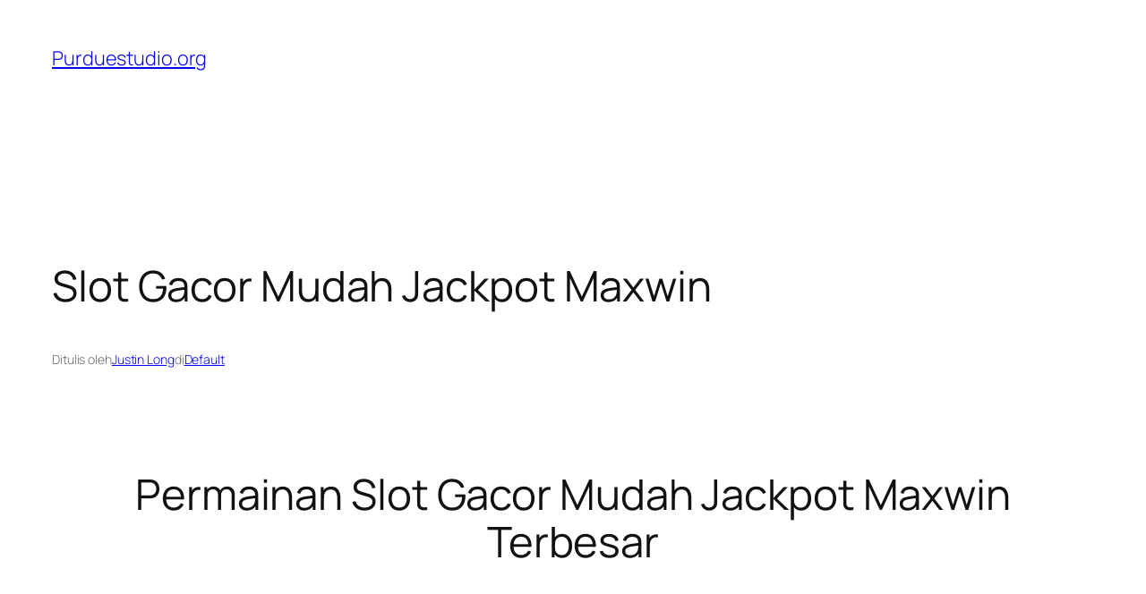

--- FILE ---
content_type: text/html; charset=UTF-8
request_url: https://purduestudio.org/slot-gacor-mudah-jackpot-maxwin/
body_size: 42846
content:
<!DOCTYPE html>
<html lang="id">
<head>
	<meta charset="UTF-8" />
	<meta name="viewport" content="width=device-width, initial-scale=1" />
<meta name='robots' content='index, follow, max-image-preview:large, max-snippet:-1, max-video-preview:-1' />

	<!-- This site is optimized with the Yoast SEO plugin v26.8 - https://yoast.com/product/yoast-seo-wordpress/ -->
	<link rel="canonical" href="https://purduestudio.org/slot-gacor-mudah-jackpot-maxwin/" />
	<meta property="og:locale" content="id_ID" />
	<meta property="og:type" content="article" />
	<meta property="og:title" content="Slot Gacor Mudah Jackpot Maxwin - Purduestudio.org" />
	<meta property="og:description" content="Permainan Slot Gacor Mudah Jackpot Maxwin Terbesar &nbsp; Sebagai pemain slot online , pasti para pemain perlu information / anjuran Slot Gacor apa yang membawa peluang jackpot dan win rate tertinggi di situs kami. Sebagai agen judi online barbecuerestaurantsummerville terbaik dan terpercaya no 1 di Indonesia bisa memberi tambahan informasi berdasarkan information berasal dari pusat [&hellip;]" />
	<meta property="og:url" content="https://purduestudio.org/slot-gacor-mudah-jackpot-maxwin/" />
	<meta property="og:site_name" content="Purduestudio.org" />
	<meta property="article:published_time" content="2023-03-18T04:23:10+00:00" />
	<meta name="author" content="Justin Long" />
	<meta name="twitter:card" content="summary_large_image" />
	<meta name="twitter:label1" content="Ditulis oleh" />
	<meta name="twitter:data1" content="Justin Long" />
	<meta name="twitter:label2" content="Estimasi waktu membaca" />
	<meta name="twitter:data2" content="3 menit" />
	<script type="application/ld+json" class="yoast-schema-graph">{"@context":"https://schema.org","@graph":[{"@type":"Article","@id":"https://purduestudio.org/slot-gacor-mudah-jackpot-maxwin/#article","isPartOf":{"@id":"https://purduestudio.org/slot-gacor-mudah-jackpot-maxwin/"},"author":{"name":"Justin Long","@id":"https://purduestudio.org/#/schema/person/2b4f78e58113ec0ce3b5cb85a0b2bf70"},"headline":"Slot Gacor Mudah Jackpot Maxwin","datePublished":"2023-03-18T04:23:10+00:00","mainEntityOfPage":{"@id":"https://purduestudio.org/slot-gacor-mudah-jackpot-maxwin/"},"wordCount":391,"keywords":["Slot Gacor","slot gacor hari ini","slot gacor maxwin"],"articleSection":["Default"],"inLanguage":"id"},{"@type":"WebPage","@id":"https://purduestudio.org/slot-gacor-mudah-jackpot-maxwin/","url":"https://purduestudio.org/slot-gacor-mudah-jackpot-maxwin/","name":"Slot Gacor Mudah Jackpot Maxwin - Purduestudio.org","isPartOf":{"@id":"https://purduestudio.org/#website"},"datePublished":"2023-03-18T04:23:10+00:00","author":{"@id":"https://purduestudio.org/#/schema/person/2b4f78e58113ec0ce3b5cb85a0b2bf70"},"breadcrumb":{"@id":"https://purduestudio.org/slot-gacor-mudah-jackpot-maxwin/#breadcrumb"},"inLanguage":"id","potentialAction":[{"@type":"ReadAction","target":["https://purduestudio.org/slot-gacor-mudah-jackpot-maxwin/"]}]},{"@type":"BreadcrumbList","@id":"https://purduestudio.org/slot-gacor-mudah-jackpot-maxwin/#breadcrumb","itemListElement":[{"@type":"ListItem","position":1,"name":"Home","item":"https://purduestudio.org/"},{"@type":"ListItem","position":2,"name":"Slot Gacor Mudah Jackpot Maxwin"}]},{"@type":"WebSite","@id":"https://purduestudio.org/#website","url":"https://purduestudio.org/","name":"Purduestudio.org","description":"Studio Paling Tepat Bagi Product Film Anda","potentialAction":[{"@type":"SearchAction","target":{"@type":"EntryPoint","urlTemplate":"https://purduestudio.org/?s={search_term_string}"},"query-input":{"@type":"PropertyValueSpecification","valueRequired":true,"valueName":"search_term_string"}}],"inLanguage":"id"},{"@type":"Person","@id":"https://purduestudio.org/#/schema/person/2b4f78e58113ec0ce3b5cb85a0b2bf70","name":"Justin Long","image":{"@type":"ImageObject","inLanguage":"id","@id":"https://purduestudio.org/#/schema/person/image/","url":"https://secure.gravatar.com/avatar/10d2f1d25dc62da39e24ac8f92f6a326097ca156937efcef1831d9cee1d6ae99?s=96&d=mm&r=g","contentUrl":"https://secure.gravatar.com/avatar/10d2f1d25dc62da39e24ac8f92f6a326097ca156937efcef1831d9cee1d6ae99?s=96&d=mm&r=g","caption":"Justin Long"},"url":"https://purduestudio.org/author/administrator/"}]}</script>
	<!-- / Yoast SEO plugin. -->


<title>Slot Gacor Mudah Jackpot Maxwin - Purduestudio.org</title>
<link rel="alternate" type="application/rss+xml" title="Purduestudio.org &raquo; Feed" href="https://purduestudio.org/feed/" />
<link rel="alternate" type="application/rss+xml" title="Purduestudio.org &raquo; Umpan Komentar" href="https://purduestudio.org/comments/feed/" />
<link rel="alternate" title="oEmbed (JSON)" type="application/json+oembed" href="https://purduestudio.org/wp-json/oembed/1.0/embed?url=https%3A%2F%2Fpurduestudio.org%2Fslot-gacor-mudah-jackpot-maxwin%2F" />
<link rel="alternate" title="oEmbed (XML)" type="text/xml+oembed" href="https://purduestudio.org/wp-json/oembed/1.0/embed?url=https%3A%2F%2Fpurduestudio.org%2Fslot-gacor-mudah-jackpot-maxwin%2F&#038;format=xml" />
<style id='wp-img-auto-sizes-contain-inline-css'>
img:is([sizes=auto i],[sizes^="auto," i]){contain-intrinsic-size:3000px 1500px}
/*# sourceURL=wp-img-auto-sizes-contain-inline-css */
</style>
<style id='wp-block-site-title-inline-css'>
.wp-block-site-title{box-sizing:border-box}.wp-block-site-title :where(a){color:inherit;font-family:inherit;font-size:inherit;font-style:inherit;font-weight:inherit;letter-spacing:inherit;line-height:inherit;text-decoration:inherit}
/*# sourceURL=https://purduestudio.org/wp-includes/blocks/site-title/style.min.css */
</style>
<style id='wp-block-navigation-inline-css'>
.wp-block-navigation{position:relative}.wp-block-navigation ul{margin-bottom:0;margin-left:0;margin-top:0;padding-left:0}.wp-block-navigation ul,.wp-block-navigation ul li{list-style:none;padding:0}.wp-block-navigation .wp-block-navigation-item{align-items:center;background-color:inherit;display:flex;position:relative}.wp-block-navigation .wp-block-navigation-item .wp-block-navigation__submenu-container:empty{display:none}.wp-block-navigation .wp-block-navigation-item__content{display:block;z-index:1}.wp-block-navigation .wp-block-navigation-item__content.wp-block-navigation-item__content{color:inherit}.wp-block-navigation.has-text-decoration-underline .wp-block-navigation-item__content,.wp-block-navigation.has-text-decoration-underline .wp-block-navigation-item__content:active,.wp-block-navigation.has-text-decoration-underline .wp-block-navigation-item__content:focus{text-decoration:underline}.wp-block-navigation.has-text-decoration-line-through .wp-block-navigation-item__content,.wp-block-navigation.has-text-decoration-line-through .wp-block-navigation-item__content:active,.wp-block-navigation.has-text-decoration-line-through .wp-block-navigation-item__content:focus{text-decoration:line-through}.wp-block-navigation :where(a),.wp-block-navigation :where(a:active),.wp-block-navigation :where(a:focus){text-decoration:none}.wp-block-navigation .wp-block-navigation__submenu-icon{align-self:center;background-color:inherit;border:none;color:currentColor;display:inline-block;font-size:inherit;height:.6em;line-height:0;margin-left:.25em;padding:0;width:.6em}.wp-block-navigation .wp-block-navigation__submenu-icon svg{display:inline-block;stroke:currentColor;height:inherit;margin-top:.075em;width:inherit}.wp-block-navigation{--navigation-layout-justification-setting:flex-start;--navigation-layout-direction:row;--navigation-layout-wrap:wrap;--navigation-layout-justify:flex-start;--navigation-layout-align:center}.wp-block-navigation.is-vertical{--navigation-layout-direction:column;--navigation-layout-justify:initial;--navigation-layout-align:flex-start}.wp-block-navigation.no-wrap{--navigation-layout-wrap:nowrap}.wp-block-navigation.items-justified-center{--navigation-layout-justification-setting:center;--navigation-layout-justify:center}.wp-block-navigation.items-justified-center.is-vertical{--navigation-layout-align:center}.wp-block-navigation.items-justified-right{--navigation-layout-justification-setting:flex-end;--navigation-layout-justify:flex-end}.wp-block-navigation.items-justified-right.is-vertical{--navigation-layout-align:flex-end}.wp-block-navigation.items-justified-space-between{--navigation-layout-justification-setting:space-between;--navigation-layout-justify:space-between}.wp-block-navigation .has-child .wp-block-navigation__submenu-container{align-items:normal;background-color:inherit;color:inherit;display:flex;flex-direction:column;opacity:0;position:absolute;z-index:2}@media not (prefers-reduced-motion){.wp-block-navigation .has-child .wp-block-navigation__submenu-container{transition:opacity .1s linear}}.wp-block-navigation .has-child .wp-block-navigation__submenu-container{height:0;overflow:hidden;visibility:hidden;width:0}.wp-block-navigation .has-child .wp-block-navigation__submenu-container>.wp-block-navigation-item>.wp-block-navigation-item__content{display:flex;flex-grow:1;padding:.5em 1em}.wp-block-navigation .has-child .wp-block-navigation__submenu-container>.wp-block-navigation-item>.wp-block-navigation-item__content .wp-block-navigation__submenu-icon{margin-left:auto;margin-right:0}.wp-block-navigation .has-child .wp-block-navigation__submenu-container .wp-block-navigation-item__content{margin:0}.wp-block-navigation .has-child .wp-block-navigation__submenu-container{left:-1px;top:100%}@media (min-width:782px){.wp-block-navigation .has-child .wp-block-navigation__submenu-container .wp-block-navigation__submenu-container{left:100%;top:-1px}.wp-block-navigation .has-child .wp-block-navigation__submenu-container .wp-block-navigation__submenu-container:before{background:#0000;content:"";display:block;height:100%;position:absolute;right:100%;width:.5em}.wp-block-navigation .has-child .wp-block-navigation__submenu-container .wp-block-navigation__submenu-icon{margin-right:.25em}.wp-block-navigation .has-child .wp-block-navigation__submenu-container .wp-block-navigation__submenu-icon svg{transform:rotate(-90deg)}}.wp-block-navigation .has-child .wp-block-navigation-submenu__toggle[aria-expanded=true]~.wp-block-navigation__submenu-container,.wp-block-navigation .has-child:not(.open-on-click):hover>.wp-block-navigation__submenu-container,.wp-block-navigation .has-child:not(.open-on-click):not(.open-on-hover-click):focus-within>.wp-block-navigation__submenu-container{height:auto;min-width:200px;opacity:1;overflow:visible;visibility:visible;width:auto}.wp-block-navigation.has-background .has-child .wp-block-navigation__submenu-container{left:0;top:100%}@media (min-width:782px){.wp-block-navigation.has-background .has-child .wp-block-navigation__submenu-container .wp-block-navigation__submenu-container{left:100%;top:0}}.wp-block-navigation-submenu{display:flex;position:relative}.wp-block-navigation-submenu .wp-block-navigation__submenu-icon svg{stroke:currentColor}button.wp-block-navigation-item__content{background-color:initial;border:none;color:currentColor;font-family:inherit;font-size:inherit;font-style:inherit;font-weight:inherit;letter-spacing:inherit;line-height:inherit;text-align:left;text-transform:inherit}.wp-block-navigation-submenu__toggle{cursor:pointer}.wp-block-navigation-submenu__toggle[aria-expanded=true]+.wp-block-navigation__submenu-icon>svg,.wp-block-navigation-submenu__toggle[aria-expanded=true]>svg{transform:rotate(180deg)}.wp-block-navigation-item.open-on-click .wp-block-navigation-submenu__toggle{padding-left:0;padding-right:.85em}.wp-block-navigation-item.open-on-click .wp-block-navigation-submenu__toggle+.wp-block-navigation__submenu-icon{margin-left:-.6em;pointer-events:none}.wp-block-navigation-item.open-on-click button.wp-block-navigation-item__content:not(.wp-block-navigation-submenu__toggle){padding:0}.wp-block-navigation .wp-block-page-list,.wp-block-navigation__container,.wp-block-navigation__responsive-close,.wp-block-navigation__responsive-container,.wp-block-navigation__responsive-container-content,.wp-block-navigation__responsive-dialog{gap:inherit}:where(.wp-block-navigation.has-background .wp-block-navigation-item a:not(.wp-element-button)),:where(.wp-block-navigation.has-background .wp-block-navigation-submenu a:not(.wp-element-button)){padding:.5em 1em}:where(.wp-block-navigation .wp-block-navigation__submenu-container .wp-block-navigation-item a:not(.wp-element-button)),:where(.wp-block-navigation .wp-block-navigation__submenu-container .wp-block-navigation-submenu a:not(.wp-element-button)),:where(.wp-block-navigation .wp-block-navigation__submenu-container .wp-block-navigation-submenu button.wp-block-navigation-item__content),:where(.wp-block-navigation .wp-block-navigation__submenu-container .wp-block-pages-list__item button.wp-block-navigation-item__content){padding:.5em 1em}.wp-block-navigation.items-justified-right .wp-block-navigation__container .has-child .wp-block-navigation__submenu-container,.wp-block-navigation.items-justified-right .wp-block-page-list>.has-child .wp-block-navigation__submenu-container,.wp-block-navigation.items-justified-space-between .wp-block-page-list>.has-child:last-child .wp-block-navigation__submenu-container,.wp-block-navigation.items-justified-space-between>.wp-block-navigation__container>.has-child:last-child .wp-block-navigation__submenu-container{left:auto;right:0}.wp-block-navigation.items-justified-right .wp-block-navigation__container .has-child .wp-block-navigation__submenu-container .wp-block-navigation__submenu-container,.wp-block-navigation.items-justified-right .wp-block-page-list>.has-child .wp-block-navigation__submenu-container .wp-block-navigation__submenu-container,.wp-block-navigation.items-justified-space-between .wp-block-page-list>.has-child:last-child .wp-block-navigation__submenu-container .wp-block-navigation__submenu-container,.wp-block-navigation.items-justified-space-between>.wp-block-navigation__container>.has-child:last-child .wp-block-navigation__submenu-container .wp-block-navigation__submenu-container{left:-1px;right:-1px}@media (min-width:782px){.wp-block-navigation.items-justified-right .wp-block-navigation__container .has-child .wp-block-navigation__submenu-container .wp-block-navigation__submenu-container,.wp-block-navigation.items-justified-right .wp-block-page-list>.has-child .wp-block-navigation__submenu-container .wp-block-navigation__submenu-container,.wp-block-navigation.items-justified-space-between .wp-block-page-list>.has-child:last-child .wp-block-navigation__submenu-container .wp-block-navigation__submenu-container,.wp-block-navigation.items-justified-space-between>.wp-block-navigation__container>.has-child:last-child .wp-block-navigation__submenu-container .wp-block-navigation__submenu-container{left:auto;right:100%}}.wp-block-navigation:not(.has-background) .wp-block-navigation__submenu-container{background-color:#fff;border:1px solid #00000026}.wp-block-navigation.has-background .wp-block-navigation__submenu-container{background-color:inherit}.wp-block-navigation:not(.has-text-color) .wp-block-navigation__submenu-container{color:#000}.wp-block-navigation__container{align-items:var(--navigation-layout-align,initial);display:flex;flex-direction:var(--navigation-layout-direction,initial);flex-wrap:var(--navigation-layout-wrap,wrap);justify-content:var(--navigation-layout-justify,initial);list-style:none;margin:0;padding-left:0}.wp-block-navigation__container .is-responsive{display:none}.wp-block-navigation__container:only-child,.wp-block-page-list:only-child{flex-grow:1}@keyframes overlay-menu__fade-in-animation{0%{opacity:0;transform:translateY(.5em)}to{opacity:1;transform:translateY(0)}}.wp-block-navigation__responsive-container{bottom:0;display:none;left:0;position:fixed;right:0;top:0}.wp-block-navigation__responsive-container :where(.wp-block-navigation-item a){color:inherit}.wp-block-navigation__responsive-container .wp-block-navigation__responsive-container-content{align-items:var(--navigation-layout-align,initial);display:flex;flex-direction:var(--navigation-layout-direction,initial);flex-wrap:var(--navigation-layout-wrap,wrap);justify-content:var(--navigation-layout-justify,initial)}.wp-block-navigation__responsive-container:not(.is-menu-open.is-menu-open){background-color:inherit!important;color:inherit!important}.wp-block-navigation__responsive-container.is-menu-open{background-color:inherit;display:flex;flex-direction:column}@media not (prefers-reduced-motion){.wp-block-navigation__responsive-container.is-menu-open{animation:overlay-menu__fade-in-animation .1s ease-out;animation-fill-mode:forwards}}.wp-block-navigation__responsive-container.is-menu-open{overflow:auto;padding:clamp(1rem,var(--wp--style--root--padding-top),20rem) clamp(1rem,var(--wp--style--root--padding-right),20rem) clamp(1rem,var(--wp--style--root--padding-bottom),20rem) clamp(1rem,var(--wp--style--root--padding-left),20rem);z-index:100000}.wp-block-navigation__responsive-container.is-menu-open .wp-block-navigation__responsive-container-content{align-items:var(--navigation-layout-justification-setting,inherit);display:flex;flex-direction:column;flex-wrap:nowrap;overflow:visible;padding-top:calc(2rem + 24px)}.wp-block-navigation__responsive-container.is-menu-open .wp-block-navigation__responsive-container-content,.wp-block-navigation__responsive-container.is-menu-open .wp-block-navigation__responsive-container-content .wp-block-navigation__container,.wp-block-navigation__responsive-container.is-menu-open .wp-block-navigation__responsive-container-content .wp-block-page-list{justify-content:flex-start}.wp-block-navigation__responsive-container.is-menu-open .wp-block-navigation__responsive-container-content .wp-block-navigation__submenu-icon{display:none}.wp-block-navigation__responsive-container.is-menu-open .wp-block-navigation__responsive-container-content .has-child .wp-block-navigation__submenu-container{border:none;height:auto;min-width:200px;opacity:1;overflow:initial;padding-left:2rem;padding-right:2rem;position:static;visibility:visible;width:auto}.wp-block-navigation__responsive-container.is-menu-open .wp-block-navigation__responsive-container-content .wp-block-navigation__container,.wp-block-navigation__responsive-container.is-menu-open .wp-block-navigation__responsive-container-content .wp-block-navigation__submenu-container{gap:inherit}.wp-block-navigation__responsive-container.is-menu-open .wp-block-navigation__responsive-container-content .wp-block-navigation__submenu-container{padding-top:var(--wp--style--block-gap,2em)}.wp-block-navigation__responsive-container.is-menu-open .wp-block-navigation__responsive-container-content .wp-block-navigation-item__content{padding:0}.wp-block-navigation__responsive-container.is-menu-open .wp-block-navigation__responsive-container-content .wp-block-navigation-item,.wp-block-navigation__responsive-container.is-menu-open .wp-block-navigation__responsive-container-content .wp-block-navigation__container,.wp-block-navigation__responsive-container.is-menu-open .wp-block-navigation__responsive-container-content .wp-block-page-list{align-items:var(--navigation-layout-justification-setting,initial);display:flex;flex-direction:column}.wp-block-navigation__responsive-container.is-menu-open .wp-block-navigation-item,.wp-block-navigation__responsive-container.is-menu-open .wp-block-navigation-item .wp-block-navigation__submenu-container,.wp-block-navigation__responsive-container.is-menu-open .wp-block-navigation__container,.wp-block-navigation__responsive-container.is-menu-open .wp-block-page-list{background:#0000!important;color:inherit!important}.wp-block-navigation__responsive-container.is-menu-open .wp-block-navigation__submenu-container.wp-block-navigation__submenu-container.wp-block-navigation__submenu-container.wp-block-navigation__submenu-container{left:auto;right:auto}@media (min-width:600px){.wp-block-navigation__responsive-container:not(.hidden-by-default):not(.is-menu-open){background-color:inherit;display:block;position:relative;width:100%;z-index:auto}.wp-block-navigation__responsive-container:not(.hidden-by-default):not(.is-menu-open) .wp-block-navigation__responsive-container-close{display:none}.wp-block-navigation__responsive-container.is-menu-open .wp-block-navigation__submenu-container.wp-block-navigation__submenu-container.wp-block-navigation__submenu-container.wp-block-navigation__submenu-container{left:0}}.wp-block-navigation:not(.has-background) .wp-block-navigation__responsive-container.is-menu-open{background-color:#fff}.wp-block-navigation:not(.has-text-color) .wp-block-navigation__responsive-container.is-menu-open{color:#000}.wp-block-navigation__toggle_button_label{font-size:1rem;font-weight:700}.wp-block-navigation__responsive-container-close,.wp-block-navigation__responsive-container-open{background:#0000;border:none;color:currentColor;cursor:pointer;margin:0;padding:0;text-transform:inherit;vertical-align:middle}.wp-block-navigation__responsive-container-close svg,.wp-block-navigation__responsive-container-open svg{fill:currentColor;display:block;height:24px;pointer-events:none;width:24px}.wp-block-navigation__responsive-container-open{display:flex}.wp-block-navigation__responsive-container-open.wp-block-navigation__responsive-container-open.wp-block-navigation__responsive-container-open{font-family:inherit;font-size:inherit;font-weight:inherit}@media (min-width:600px){.wp-block-navigation__responsive-container-open:not(.always-shown){display:none}}.wp-block-navigation__responsive-container-close{position:absolute;right:0;top:0;z-index:2}.wp-block-navigation__responsive-container-close.wp-block-navigation__responsive-container-close.wp-block-navigation__responsive-container-close{font-family:inherit;font-size:inherit;font-weight:inherit}.wp-block-navigation__responsive-close{width:100%}.has-modal-open .wp-block-navigation__responsive-close{margin-left:auto;margin-right:auto;max-width:var(--wp--style--global--wide-size,100%)}.wp-block-navigation__responsive-close:focus{outline:none}.is-menu-open .wp-block-navigation__responsive-close,.is-menu-open .wp-block-navigation__responsive-container-content,.is-menu-open .wp-block-navigation__responsive-dialog{box-sizing:border-box}.wp-block-navigation__responsive-dialog{position:relative}.has-modal-open .admin-bar .is-menu-open .wp-block-navigation__responsive-dialog{margin-top:46px}@media (min-width:782px){.has-modal-open .admin-bar .is-menu-open .wp-block-navigation__responsive-dialog{margin-top:32px}}html.has-modal-open{overflow:hidden}
/*# sourceURL=https://purduestudio.org/wp-includes/blocks/navigation/style.min.css */
</style>
<style id='wp-block-group-inline-css'>
.wp-block-group{box-sizing:border-box}:where(.wp-block-group.wp-block-group-is-layout-constrained){position:relative}
/*# sourceURL=https://purduestudio.org/wp-includes/blocks/group/style.min.css */
</style>
<style id='wp-block-post-title-inline-css'>
.wp-block-post-title{box-sizing:border-box;word-break:break-word}.wp-block-post-title :where(a){display:inline-block;font-family:inherit;font-size:inherit;font-style:inherit;font-weight:inherit;letter-spacing:inherit;line-height:inherit;text-decoration:inherit}
/*# sourceURL=https://purduestudio.org/wp-includes/blocks/post-title/style.min.css */
</style>
<style id='wp-block-paragraph-inline-css'>
.is-small-text{font-size:.875em}.is-regular-text{font-size:1em}.is-large-text{font-size:2.25em}.is-larger-text{font-size:3em}.has-drop-cap:not(:focus):first-letter{float:left;font-size:8.4em;font-style:normal;font-weight:100;line-height:.68;margin:.05em .1em 0 0;text-transform:uppercase}body.rtl .has-drop-cap:not(:focus):first-letter{float:none;margin-left:.1em}p.has-drop-cap.has-background{overflow:hidden}:root :where(p.has-background){padding:1.25em 2.375em}:where(p.has-text-color:not(.has-link-color)) a{color:inherit}p.has-text-align-left[style*="writing-mode:vertical-lr"],p.has-text-align-right[style*="writing-mode:vertical-rl"]{rotate:180deg}
/*# sourceURL=https://purduestudio.org/wp-includes/blocks/paragraph/style.min.css */
</style>
<style id='wp-block-post-author-name-inline-css'>
.wp-block-post-author-name{box-sizing:border-box}
/*# sourceURL=https://purduestudio.org/wp-includes/blocks/post-author-name/style.min.css */
</style>
<style id='wp-block-post-terms-inline-css'>
.wp-block-post-terms{box-sizing:border-box}.wp-block-post-terms .wp-block-post-terms__separator{white-space:pre-wrap}
/*# sourceURL=https://purduestudio.org/wp-includes/blocks/post-terms/style.min.css */
</style>
<style id='wp-block-post-content-inline-css'>
.wp-block-post-content{display:flow-root}
/*# sourceURL=https://purduestudio.org/wp-includes/blocks/post-content/style.min.css */
</style>
<style id='wp-block-post-navigation-link-inline-css'>
.wp-block-post-navigation-link .wp-block-post-navigation-link__arrow-previous{display:inline-block;margin-right:1ch}.wp-block-post-navigation-link .wp-block-post-navigation-link__arrow-previous:not(.is-arrow-chevron){transform:scaleX(1)}.wp-block-post-navigation-link .wp-block-post-navigation-link__arrow-next{display:inline-block;margin-left:1ch}.wp-block-post-navigation-link .wp-block-post-navigation-link__arrow-next:not(.is-arrow-chevron){transform:scaleX(1)}.wp-block-post-navigation-link.has-text-align-left[style*="writing-mode: vertical-lr"],.wp-block-post-navigation-link.has-text-align-right[style*="writing-mode: vertical-rl"]{rotate:180deg}
/*# sourceURL=https://purduestudio.org/wp-includes/blocks/post-navigation-link/style.min.css */
</style>
<style id='wp-block-heading-inline-css'>
h1:where(.wp-block-heading).has-background,h2:where(.wp-block-heading).has-background,h3:where(.wp-block-heading).has-background,h4:where(.wp-block-heading).has-background,h5:where(.wp-block-heading).has-background,h6:where(.wp-block-heading).has-background{padding:1.25em 2.375em}h1.has-text-align-left[style*=writing-mode]:where([style*=vertical-lr]),h1.has-text-align-right[style*=writing-mode]:where([style*=vertical-rl]),h2.has-text-align-left[style*=writing-mode]:where([style*=vertical-lr]),h2.has-text-align-right[style*=writing-mode]:where([style*=vertical-rl]),h3.has-text-align-left[style*=writing-mode]:where([style*=vertical-lr]),h3.has-text-align-right[style*=writing-mode]:where([style*=vertical-rl]),h4.has-text-align-left[style*=writing-mode]:where([style*=vertical-lr]),h4.has-text-align-right[style*=writing-mode]:where([style*=vertical-rl]),h5.has-text-align-left[style*=writing-mode]:where([style*=vertical-lr]),h5.has-text-align-right[style*=writing-mode]:where([style*=vertical-rl]),h6.has-text-align-left[style*=writing-mode]:where([style*=vertical-lr]),h6.has-text-align-right[style*=writing-mode]:where([style*=vertical-rl]){rotate:180deg}
/*# sourceURL=https://purduestudio.org/wp-includes/blocks/heading/style.min.css */
</style>
<style id='wp-block-post-date-inline-css'>
.wp-block-post-date{box-sizing:border-box}
/*# sourceURL=https://purduestudio.org/wp-includes/blocks/post-date/style.min.css */
</style>
<style id='wp-block-post-template-inline-css'>
.wp-block-post-template{box-sizing:border-box;list-style:none;margin-bottom:0;margin-top:0;max-width:100%;padding:0}.wp-block-post-template.is-flex-container{display:flex;flex-direction:row;flex-wrap:wrap;gap:1.25em}.wp-block-post-template.is-flex-container>li{margin:0;width:100%}@media (min-width:600px){.wp-block-post-template.is-flex-container.is-flex-container.columns-2>li{width:calc(50% - .625em)}.wp-block-post-template.is-flex-container.is-flex-container.columns-3>li{width:calc(33.33333% - .83333em)}.wp-block-post-template.is-flex-container.is-flex-container.columns-4>li{width:calc(25% - .9375em)}.wp-block-post-template.is-flex-container.is-flex-container.columns-5>li{width:calc(20% - 1em)}.wp-block-post-template.is-flex-container.is-flex-container.columns-6>li{width:calc(16.66667% - 1.04167em)}}@media (max-width:600px){.wp-block-post-template-is-layout-grid.wp-block-post-template-is-layout-grid.wp-block-post-template-is-layout-grid.wp-block-post-template-is-layout-grid{grid-template-columns:1fr}}.wp-block-post-template-is-layout-constrained>li>.alignright,.wp-block-post-template-is-layout-flow>li>.alignright{float:right;margin-inline-end:0;margin-inline-start:2em}.wp-block-post-template-is-layout-constrained>li>.alignleft,.wp-block-post-template-is-layout-flow>li>.alignleft{float:left;margin-inline-end:2em;margin-inline-start:0}.wp-block-post-template-is-layout-constrained>li>.aligncenter,.wp-block-post-template-is-layout-flow>li>.aligncenter{margin-inline-end:auto;margin-inline-start:auto}
/*# sourceURL=https://purduestudio.org/wp-includes/blocks/post-template/style.min.css */
</style>
<style id='wp-block-site-tagline-inline-css'>
.wp-block-site-tagline{box-sizing:border-box}
/*# sourceURL=https://purduestudio.org/wp-includes/blocks/site-tagline/style.min.css */
</style>
<style id='wp-block-spacer-inline-css'>
.wp-block-spacer{clear:both}
/*# sourceURL=https://purduestudio.org/wp-includes/blocks/spacer/style.min.css */
</style>
<style id='wp-block-columns-inline-css'>
.wp-block-columns{box-sizing:border-box;display:flex;flex-wrap:wrap!important}@media (min-width:782px){.wp-block-columns{flex-wrap:nowrap!important}}.wp-block-columns{align-items:normal!important}.wp-block-columns.are-vertically-aligned-top{align-items:flex-start}.wp-block-columns.are-vertically-aligned-center{align-items:center}.wp-block-columns.are-vertically-aligned-bottom{align-items:flex-end}@media (max-width:781px){.wp-block-columns:not(.is-not-stacked-on-mobile)>.wp-block-column{flex-basis:100%!important}}@media (min-width:782px){.wp-block-columns:not(.is-not-stacked-on-mobile)>.wp-block-column{flex-basis:0;flex-grow:1}.wp-block-columns:not(.is-not-stacked-on-mobile)>.wp-block-column[style*=flex-basis]{flex-grow:0}}.wp-block-columns.is-not-stacked-on-mobile{flex-wrap:nowrap!important}.wp-block-columns.is-not-stacked-on-mobile>.wp-block-column{flex-basis:0;flex-grow:1}.wp-block-columns.is-not-stacked-on-mobile>.wp-block-column[style*=flex-basis]{flex-grow:0}:where(.wp-block-columns){margin-bottom:1.75em}:where(.wp-block-columns.has-background){padding:1.25em 2.375em}.wp-block-column{flex-grow:1;min-width:0;overflow-wrap:break-word;word-break:break-word}.wp-block-column.is-vertically-aligned-top{align-self:flex-start}.wp-block-column.is-vertically-aligned-center{align-self:center}.wp-block-column.is-vertically-aligned-bottom{align-self:flex-end}.wp-block-column.is-vertically-aligned-stretch{align-self:stretch}.wp-block-column.is-vertically-aligned-bottom,.wp-block-column.is-vertically-aligned-center,.wp-block-column.is-vertically-aligned-top{width:100%}
/*# sourceURL=https://purduestudio.org/wp-includes/blocks/columns/style.min.css */
</style>
<style id='wp-block-navigation-link-inline-css'>
.wp-block-navigation .wp-block-navigation-item__label{overflow-wrap:break-word}.wp-block-navigation .wp-block-navigation-item__description{display:none}.link-ui-tools{outline:1px solid #f0f0f0;padding:8px}.link-ui-block-inserter{padding-top:8px}.link-ui-block-inserter__back{margin-left:8px;text-transform:uppercase}
/*# sourceURL=https://purduestudio.org/wp-includes/blocks/navigation-link/style.min.css */
</style>
<style id='wp-block-library-inline-css'>
:root{--wp-block-synced-color:#7a00df;--wp-block-synced-color--rgb:122,0,223;--wp-bound-block-color:var(--wp-block-synced-color);--wp-editor-canvas-background:#ddd;--wp-admin-theme-color:#007cba;--wp-admin-theme-color--rgb:0,124,186;--wp-admin-theme-color-darker-10:#006ba1;--wp-admin-theme-color-darker-10--rgb:0,107,160.5;--wp-admin-theme-color-darker-20:#005a87;--wp-admin-theme-color-darker-20--rgb:0,90,135;--wp-admin-border-width-focus:2px}@media (min-resolution:192dpi){:root{--wp-admin-border-width-focus:1.5px}}.wp-element-button{cursor:pointer}:root .has-very-light-gray-background-color{background-color:#eee}:root .has-very-dark-gray-background-color{background-color:#313131}:root .has-very-light-gray-color{color:#eee}:root .has-very-dark-gray-color{color:#313131}:root .has-vivid-green-cyan-to-vivid-cyan-blue-gradient-background{background:linear-gradient(135deg,#00d084,#0693e3)}:root .has-purple-crush-gradient-background{background:linear-gradient(135deg,#34e2e4,#4721fb 50%,#ab1dfe)}:root .has-hazy-dawn-gradient-background{background:linear-gradient(135deg,#faaca8,#dad0ec)}:root .has-subdued-olive-gradient-background{background:linear-gradient(135deg,#fafae1,#67a671)}:root .has-atomic-cream-gradient-background{background:linear-gradient(135deg,#fdd79a,#004a59)}:root .has-nightshade-gradient-background{background:linear-gradient(135deg,#330968,#31cdcf)}:root .has-midnight-gradient-background{background:linear-gradient(135deg,#020381,#2874fc)}:root{--wp--preset--font-size--normal:16px;--wp--preset--font-size--huge:42px}.has-regular-font-size{font-size:1em}.has-larger-font-size{font-size:2.625em}.has-normal-font-size{font-size:var(--wp--preset--font-size--normal)}.has-huge-font-size{font-size:var(--wp--preset--font-size--huge)}.has-text-align-center{text-align:center}.has-text-align-left{text-align:left}.has-text-align-right{text-align:right}.has-fit-text{white-space:nowrap!important}#end-resizable-editor-section{display:none}.aligncenter{clear:both}.items-justified-left{justify-content:flex-start}.items-justified-center{justify-content:center}.items-justified-right{justify-content:flex-end}.items-justified-space-between{justify-content:space-between}.screen-reader-text{border:0;clip-path:inset(50%);height:1px;margin:-1px;overflow:hidden;padding:0;position:absolute;width:1px;word-wrap:normal!important}.screen-reader-text:focus{background-color:#ddd;clip-path:none;color:#444;display:block;font-size:1em;height:auto;left:5px;line-height:normal;padding:15px 23px 14px;text-decoration:none;top:5px;width:auto;z-index:100000}html :where(.has-border-color){border-style:solid}html :where([style*=border-top-color]){border-top-style:solid}html :where([style*=border-right-color]){border-right-style:solid}html :where([style*=border-bottom-color]){border-bottom-style:solid}html :where([style*=border-left-color]){border-left-style:solid}html :where([style*=border-width]){border-style:solid}html :where([style*=border-top-width]){border-top-style:solid}html :where([style*=border-right-width]){border-right-style:solid}html :where([style*=border-bottom-width]){border-bottom-style:solid}html :where([style*=border-left-width]){border-left-style:solid}html :where(img[class*=wp-image-]){height:auto;max-width:100%}:where(figure){margin:0 0 1em}html :where(.is-position-sticky){--wp-admin--admin-bar--position-offset:var(--wp-admin--admin-bar--height,0px)}@media screen and (max-width:600px){html :where(.is-position-sticky){--wp-admin--admin-bar--position-offset:0px}}
/*# sourceURL=/wp-includes/css/dist/block-library/common.min.css */
</style>
<style id='global-styles-inline-css'>
:root{--wp--preset--aspect-ratio--square: 1;--wp--preset--aspect-ratio--4-3: 4/3;--wp--preset--aspect-ratio--3-4: 3/4;--wp--preset--aspect-ratio--3-2: 3/2;--wp--preset--aspect-ratio--2-3: 2/3;--wp--preset--aspect-ratio--16-9: 16/9;--wp--preset--aspect-ratio--9-16: 9/16;--wp--preset--color--black: #000000;--wp--preset--color--cyan-bluish-gray: #abb8c3;--wp--preset--color--white: #ffffff;--wp--preset--color--pale-pink: #f78da7;--wp--preset--color--vivid-red: #cf2e2e;--wp--preset--color--luminous-vivid-orange: #ff6900;--wp--preset--color--luminous-vivid-amber: #fcb900;--wp--preset--color--light-green-cyan: #7bdcb5;--wp--preset--color--vivid-green-cyan: #00d084;--wp--preset--color--pale-cyan-blue: #8ed1fc;--wp--preset--color--vivid-cyan-blue: #0693e3;--wp--preset--color--vivid-purple: #9b51e0;--wp--preset--color--base: #FFFFFF;--wp--preset--color--contrast: #111111;--wp--preset--color--accent-1: #FFEE58;--wp--preset--color--accent-2: #F6CFF4;--wp--preset--color--accent-3: #503AA8;--wp--preset--color--accent-4: #686868;--wp--preset--color--accent-5: #FBFAF3;--wp--preset--color--accent-6: color-mix(in srgb, currentColor 20%, transparent);--wp--preset--gradient--vivid-cyan-blue-to-vivid-purple: linear-gradient(135deg,rgb(6,147,227) 0%,rgb(155,81,224) 100%);--wp--preset--gradient--light-green-cyan-to-vivid-green-cyan: linear-gradient(135deg,rgb(122,220,180) 0%,rgb(0,208,130) 100%);--wp--preset--gradient--luminous-vivid-amber-to-luminous-vivid-orange: linear-gradient(135deg,rgb(252,185,0) 0%,rgb(255,105,0) 100%);--wp--preset--gradient--luminous-vivid-orange-to-vivid-red: linear-gradient(135deg,rgb(255,105,0) 0%,rgb(207,46,46) 100%);--wp--preset--gradient--very-light-gray-to-cyan-bluish-gray: linear-gradient(135deg,rgb(238,238,238) 0%,rgb(169,184,195) 100%);--wp--preset--gradient--cool-to-warm-spectrum: linear-gradient(135deg,rgb(74,234,220) 0%,rgb(151,120,209) 20%,rgb(207,42,186) 40%,rgb(238,44,130) 60%,rgb(251,105,98) 80%,rgb(254,248,76) 100%);--wp--preset--gradient--blush-light-purple: linear-gradient(135deg,rgb(255,206,236) 0%,rgb(152,150,240) 100%);--wp--preset--gradient--blush-bordeaux: linear-gradient(135deg,rgb(254,205,165) 0%,rgb(254,45,45) 50%,rgb(107,0,62) 100%);--wp--preset--gradient--luminous-dusk: linear-gradient(135deg,rgb(255,203,112) 0%,rgb(199,81,192) 50%,rgb(65,88,208) 100%);--wp--preset--gradient--pale-ocean: linear-gradient(135deg,rgb(255,245,203) 0%,rgb(182,227,212) 50%,rgb(51,167,181) 100%);--wp--preset--gradient--electric-grass: linear-gradient(135deg,rgb(202,248,128) 0%,rgb(113,206,126) 100%);--wp--preset--gradient--midnight: linear-gradient(135deg,rgb(2,3,129) 0%,rgb(40,116,252) 100%);--wp--preset--font-size--small: 0.875rem;--wp--preset--font-size--medium: clamp(1rem, 1rem + ((1vw - 0.2rem) * 0.196), 1.125rem);--wp--preset--font-size--large: clamp(1.125rem, 1.125rem + ((1vw - 0.2rem) * 0.392), 1.375rem);--wp--preset--font-size--x-large: clamp(1.75rem, 1.75rem + ((1vw - 0.2rem) * 0.392), 2rem);--wp--preset--font-size--xx-large: clamp(2.15rem, 2.15rem + ((1vw - 0.2rem) * 1.333), 3rem);--wp--preset--font-family--manrope: Manrope, sans-serif;--wp--preset--font-family--fira-code: "Fira Code", monospace;--wp--preset--spacing--20: 10px;--wp--preset--spacing--30: 20px;--wp--preset--spacing--40: 30px;--wp--preset--spacing--50: clamp(30px, 5vw, 50px);--wp--preset--spacing--60: clamp(30px, 7vw, 70px);--wp--preset--spacing--70: clamp(50px, 7vw, 90px);--wp--preset--spacing--80: clamp(70px, 10vw, 140px);--wp--preset--shadow--natural: 6px 6px 9px rgba(0, 0, 0, 0.2);--wp--preset--shadow--deep: 12px 12px 50px rgba(0, 0, 0, 0.4);--wp--preset--shadow--sharp: 6px 6px 0px rgba(0, 0, 0, 0.2);--wp--preset--shadow--outlined: 6px 6px 0px -3px rgb(255, 255, 255), 6px 6px rgb(0, 0, 0);--wp--preset--shadow--crisp: 6px 6px 0px rgb(0, 0, 0);}:root { --wp--style--global--content-size: 645px;--wp--style--global--wide-size: 1340px; }:where(body) { margin: 0; }.wp-site-blocks { padding-top: var(--wp--style--root--padding-top); padding-bottom: var(--wp--style--root--padding-bottom); }.has-global-padding { padding-right: var(--wp--style--root--padding-right); padding-left: var(--wp--style--root--padding-left); }.has-global-padding > .alignfull { margin-right: calc(var(--wp--style--root--padding-right) * -1); margin-left: calc(var(--wp--style--root--padding-left) * -1); }.has-global-padding :where(:not(.alignfull.is-layout-flow) > .has-global-padding:not(.wp-block-block, .alignfull)) { padding-right: 0; padding-left: 0; }.has-global-padding :where(:not(.alignfull.is-layout-flow) > .has-global-padding:not(.wp-block-block, .alignfull)) > .alignfull { margin-left: 0; margin-right: 0; }.wp-site-blocks > .alignleft { float: left; margin-right: 2em; }.wp-site-blocks > .alignright { float: right; margin-left: 2em; }.wp-site-blocks > .aligncenter { justify-content: center; margin-left: auto; margin-right: auto; }:where(.wp-site-blocks) > * { margin-block-start: 1.2rem; margin-block-end: 0; }:where(.wp-site-blocks) > :first-child { margin-block-start: 0; }:where(.wp-site-blocks) > :last-child { margin-block-end: 0; }:root { --wp--style--block-gap: 1.2rem; }:root :where(.is-layout-flow) > :first-child{margin-block-start: 0;}:root :where(.is-layout-flow) > :last-child{margin-block-end: 0;}:root :where(.is-layout-flow) > *{margin-block-start: 1.2rem;margin-block-end: 0;}:root :where(.is-layout-constrained) > :first-child{margin-block-start: 0;}:root :where(.is-layout-constrained) > :last-child{margin-block-end: 0;}:root :where(.is-layout-constrained) > *{margin-block-start: 1.2rem;margin-block-end: 0;}:root :where(.is-layout-flex){gap: 1.2rem;}:root :where(.is-layout-grid){gap: 1.2rem;}.is-layout-flow > .alignleft{float: left;margin-inline-start: 0;margin-inline-end: 2em;}.is-layout-flow > .alignright{float: right;margin-inline-start: 2em;margin-inline-end: 0;}.is-layout-flow > .aligncenter{margin-left: auto !important;margin-right: auto !important;}.is-layout-constrained > .alignleft{float: left;margin-inline-start: 0;margin-inline-end: 2em;}.is-layout-constrained > .alignright{float: right;margin-inline-start: 2em;margin-inline-end: 0;}.is-layout-constrained > .aligncenter{margin-left: auto !important;margin-right: auto !important;}.is-layout-constrained > :where(:not(.alignleft):not(.alignright):not(.alignfull)){max-width: var(--wp--style--global--content-size);margin-left: auto !important;margin-right: auto !important;}.is-layout-constrained > .alignwide{max-width: var(--wp--style--global--wide-size);}body .is-layout-flex{display: flex;}.is-layout-flex{flex-wrap: wrap;align-items: center;}.is-layout-flex > :is(*, div){margin: 0;}body .is-layout-grid{display: grid;}.is-layout-grid > :is(*, div){margin: 0;}body{background-color: var(--wp--preset--color--base);color: var(--wp--preset--color--contrast);font-family: var(--wp--preset--font-family--manrope);font-size: var(--wp--preset--font-size--large);font-weight: 300;letter-spacing: -0.1px;line-height: 1.4;--wp--style--root--padding-top: 0px;--wp--style--root--padding-right: var(--wp--preset--spacing--50);--wp--style--root--padding-bottom: 0px;--wp--style--root--padding-left: var(--wp--preset--spacing--50);}a:where(:not(.wp-element-button)){color: currentColor;text-decoration: underline;}:root :where(a:where(:not(.wp-element-button)):hover){text-decoration: none;}h1, h2, h3, h4, h5, h6{font-weight: 400;letter-spacing: -0.1px;line-height: 1.125;}h1{font-size: var(--wp--preset--font-size--xx-large);}h2{font-size: var(--wp--preset--font-size--x-large);}h3{font-size: var(--wp--preset--font-size--large);}h4{font-size: var(--wp--preset--font-size--medium);}h5{font-size: var(--wp--preset--font-size--small);letter-spacing: 0.5px;}h6{font-size: var(--wp--preset--font-size--small);font-weight: 700;letter-spacing: 1.4px;text-transform: uppercase;}:root :where(.wp-element-button, .wp-block-button__link){background-color: var(--wp--preset--color--contrast);border-width: 0;color: var(--wp--preset--color--base);font-family: inherit;font-size: var(--wp--preset--font-size--medium);font-style: inherit;font-weight: inherit;letter-spacing: inherit;line-height: inherit;padding-top: 1rem;padding-right: 2.25rem;padding-bottom: 1rem;padding-left: 2.25rem;text-decoration: none;text-transform: inherit;}:root :where(.wp-element-button:hover, .wp-block-button__link:hover){background-color: color-mix(in srgb, var(--wp--preset--color--contrast) 85%, transparent);border-color: transparent;color: var(--wp--preset--color--base);}:root :where(.wp-element-button:focus, .wp-block-button__link:focus){outline-color: var(--wp--preset--color--accent-4);outline-offset: 2px;}:root :where(.wp-element-caption, .wp-block-audio figcaption, .wp-block-embed figcaption, .wp-block-gallery figcaption, .wp-block-image figcaption, .wp-block-table figcaption, .wp-block-video figcaption){font-size: var(--wp--preset--font-size--small);line-height: 1.4;}.has-black-color{color: var(--wp--preset--color--black) !important;}.has-cyan-bluish-gray-color{color: var(--wp--preset--color--cyan-bluish-gray) !important;}.has-white-color{color: var(--wp--preset--color--white) !important;}.has-pale-pink-color{color: var(--wp--preset--color--pale-pink) !important;}.has-vivid-red-color{color: var(--wp--preset--color--vivid-red) !important;}.has-luminous-vivid-orange-color{color: var(--wp--preset--color--luminous-vivid-orange) !important;}.has-luminous-vivid-amber-color{color: var(--wp--preset--color--luminous-vivid-amber) !important;}.has-light-green-cyan-color{color: var(--wp--preset--color--light-green-cyan) !important;}.has-vivid-green-cyan-color{color: var(--wp--preset--color--vivid-green-cyan) !important;}.has-pale-cyan-blue-color{color: var(--wp--preset--color--pale-cyan-blue) !important;}.has-vivid-cyan-blue-color{color: var(--wp--preset--color--vivid-cyan-blue) !important;}.has-vivid-purple-color{color: var(--wp--preset--color--vivid-purple) !important;}.has-base-color{color: var(--wp--preset--color--base) !important;}.has-contrast-color{color: var(--wp--preset--color--contrast) !important;}.has-accent-1-color{color: var(--wp--preset--color--accent-1) !important;}.has-accent-2-color{color: var(--wp--preset--color--accent-2) !important;}.has-accent-3-color{color: var(--wp--preset--color--accent-3) !important;}.has-accent-4-color{color: var(--wp--preset--color--accent-4) !important;}.has-accent-5-color{color: var(--wp--preset--color--accent-5) !important;}.has-accent-6-color{color: var(--wp--preset--color--accent-6) !important;}.has-black-background-color{background-color: var(--wp--preset--color--black) !important;}.has-cyan-bluish-gray-background-color{background-color: var(--wp--preset--color--cyan-bluish-gray) !important;}.has-white-background-color{background-color: var(--wp--preset--color--white) !important;}.has-pale-pink-background-color{background-color: var(--wp--preset--color--pale-pink) !important;}.has-vivid-red-background-color{background-color: var(--wp--preset--color--vivid-red) !important;}.has-luminous-vivid-orange-background-color{background-color: var(--wp--preset--color--luminous-vivid-orange) !important;}.has-luminous-vivid-amber-background-color{background-color: var(--wp--preset--color--luminous-vivid-amber) !important;}.has-light-green-cyan-background-color{background-color: var(--wp--preset--color--light-green-cyan) !important;}.has-vivid-green-cyan-background-color{background-color: var(--wp--preset--color--vivid-green-cyan) !important;}.has-pale-cyan-blue-background-color{background-color: var(--wp--preset--color--pale-cyan-blue) !important;}.has-vivid-cyan-blue-background-color{background-color: var(--wp--preset--color--vivid-cyan-blue) !important;}.has-vivid-purple-background-color{background-color: var(--wp--preset--color--vivid-purple) !important;}.has-base-background-color{background-color: var(--wp--preset--color--base) !important;}.has-contrast-background-color{background-color: var(--wp--preset--color--contrast) !important;}.has-accent-1-background-color{background-color: var(--wp--preset--color--accent-1) !important;}.has-accent-2-background-color{background-color: var(--wp--preset--color--accent-2) !important;}.has-accent-3-background-color{background-color: var(--wp--preset--color--accent-3) !important;}.has-accent-4-background-color{background-color: var(--wp--preset--color--accent-4) !important;}.has-accent-5-background-color{background-color: var(--wp--preset--color--accent-5) !important;}.has-accent-6-background-color{background-color: var(--wp--preset--color--accent-6) !important;}.has-black-border-color{border-color: var(--wp--preset--color--black) !important;}.has-cyan-bluish-gray-border-color{border-color: var(--wp--preset--color--cyan-bluish-gray) !important;}.has-white-border-color{border-color: var(--wp--preset--color--white) !important;}.has-pale-pink-border-color{border-color: var(--wp--preset--color--pale-pink) !important;}.has-vivid-red-border-color{border-color: var(--wp--preset--color--vivid-red) !important;}.has-luminous-vivid-orange-border-color{border-color: var(--wp--preset--color--luminous-vivid-orange) !important;}.has-luminous-vivid-amber-border-color{border-color: var(--wp--preset--color--luminous-vivid-amber) !important;}.has-light-green-cyan-border-color{border-color: var(--wp--preset--color--light-green-cyan) !important;}.has-vivid-green-cyan-border-color{border-color: var(--wp--preset--color--vivid-green-cyan) !important;}.has-pale-cyan-blue-border-color{border-color: var(--wp--preset--color--pale-cyan-blue) !important;}.has-vivid-cyan-blue-border-color{border-color: var(--wp--preset--color--vivid-cyan-blue) !important;}.has-vivid-purple-border-color{border-color: var(--wp--preset--color--vivid-purple) !important;}.has-base-border-color{border-color: var(--wp--preset--color--base) !important;}.has-contrast-border-color{border-color: var(--wp--preset--color--contrast) !important;}.has-accent-1-border-color{border-color: var(--wp--preset--color--accent-1) !important;}.has-accent-2-border-color{border-color: var(--wp--preset--color--accent-2) !important;}.has-accent-3-border-color{border-color: var(--wp--preset--color--accent-3) !important;}.has-accent-4-border-color{border-color: var(--wp--preset--color--accent-4) !important;}.has-accent-5-border-color{border-color: var(--wp--preset--color--accent-5) !important;}.has-accent-6-border-color{border-color: var(--wp--preset--color--accent-6) !important;}.has-vivid-cyan-blue-to-vivid-purple-gradient-background{background: var(--wp--preset--gradient--vivid-cyan-blue-to-vivid-purple) !important;}.has-light-green-cyan-to-vivid-green-cyan-gradient-background{background: var(--wp--preset--gradient--light-green-cyan-to-vivid-green-cyan) !important;}.has-luminous-vivid-amber-to-luminous-vivid-orange-gradient-background{background: var(--wp--preset--gradient--luminous-vivid-amber-to-luminous-vivid-orange) !important;}.has-luminous-vivid-orange-to-vivid-red-gradient-background{background: var(--wp--preset--gradient--luminous-vivid-orange-to-vivid-red) !important;}.has-very-light-gray-to-cyan-bluish-gray-gradient-background{background: var(--wp--preset--gradient--very-light-gray-to-cyan-bluish-gray) !important;}.has-cool-to-warm-spectrum-gradient-background{background: var(--wp--preset--gradient--cool-to-warm-spectrum) !important;}.has-blush-light-purple-gradient-background{background: var(--wp--preset--gradient--blush-light-purple) !important;}.has-blush-bordeaux-gradient-background{background: var(--wp--preset--gradient--blush-bordeaux) !important;}.has-luminous-dusk-gradient-background{background: var(--wp--preset--gradient--luminous-dusk) !important;}.has-pale-ocean-gradient-background{background: var(--wp--preset--gradient--pale-ocean) !important;}.has-electric-grass-gradient-background{background: var(--wp--preset--gradient--electric-grass) !important;}.has-midnight-gradient-background{background: var(--wp--preset--gradient--midnight) !important;}.has-small-font-size{font-size: var(--wp--preset--font-size--small) !important;}.has-medium-font-size{font-size: var(--wp--preset--font-size--medium) !important;}.has-large-font-size{font-size: var(--wp--preset--font-size--large) !important;}.has-x-large-font-size{font-size: var(--wp--preset--font-size--x-large) !important;}.has-xx-large-font-size{font-size: var(--wp--preset--font-size--xx-large) !important;}.has-manrope-font-family{font-family: var(--wp--preset--font-family--manrope) !important;}.has-fira-code-font-family{font-family: var(--wp--preset--font-family--fira-code) !important;}
:root :where(.wp-block-columns-is-layout-flow) > :first-child{margin-block-start: 0;}:root :where(.wp-block-columns-is-layout-flow) > :last-child{margin-block-end: 0;}:root :where(.wp-block-columns-is-layout-flow) > *{margin-block-start: var(--wp--preset--spacing--50);margin-block-end: 0;}:root :where(.wp-block-columns-is-layout-constrained) > :first-child{margin-block-start: 0;}:root :where(.wp-block-columns-is-layout-constrained) > :last-child{margin-block-end: 0;}:root :where(.wp-block-columns-is-layout-constrained) > *{margin-block-start: var(--wp--preset--spacing--50);margin-block-end: 0;}:root :where(.wp-block-columns-is-layout-flex){gap: var(--wp--preset--spacing--50);}:root :where(.wp-block-columns-is-layout-grid){gap: var(--wp--preset--spacing--50);}
:root :where(.wp-block-post-date){color: var(--wp--preset--color--accent-4);font-size: var(--wp--preset--font-size--small);}
:root :where(.wp-block-post-date a:where(:not(.wp-element-button))){color: var(--wp--preset--color--accent-4);text-decoration: none;}
:root :where(.wp-block-post-date a:where(:not(.wp-element-button)):hover){text-decoration: underline;}
:root :where(.wp-block-post-navigation-link){font-size: var(--wp--preset--font-size--medium);}
:root :where(.wp-block-post-terms){font-size: var(--wp--preset--font-size--small);font-weight: 600;}:root :where(.wp-block-post-terms a){white-space: nowrap;}
:root :where(.wp-block-post-title a:where(:not(.wp-element-button))){text-decoration: none;}
:root :where(.wp-block-post-title a:where(:not(.wp-element-button)):hover){text-decoration: underline;}
:root :where(.wp-block-site-tagline){font-size: var(--wp--preset--font-size--medium);}
:root :where(.wp-block-site-title){font-weight: 700;letter-spacing: -.5px;}
:root :where(.wp-block-site-title a:where(:not(.wp-element-button))){text-decoration: none;}
:root :where(.wp-block-site-title a:where(:not(.wp-element-button)):hover){text-decoration: underline;}
:root :where(.wp-block-navigation){font-size: var(--wp--preset--font-size--medium);}
:root :where(.wp-block-navigation a:where(:not(.wp-element-button))){text-decoration: none;}
:root :where(.wp-block-navigation a:where(:not(.wp-element-button)):hover){text-decoration: underline;}
/*# sourceURL=global-styles-inline-css */
</style>
<style id='block-style-variation-styles-inline-css'>
:root :where(.is-style-post-terms-1--2 a:where(:not(.wp-element-button))){border-radius: 20px;border-color: var(--wp--preset--color--accent-6);border-width: 0.8px;border-style: solid;font-weight: 400;line-height: 2.8;padding-top: 5px;padding-right: 10px;padding-bottom: 5px;padding-left: 10px;text-decoration: none;}:root :where(.is-style-post-terms-1--2 a:where(:not(.wp-element-button)):hover){text-decoration: underline;}
/*# sourceURL=block-style-variation-styles-inline-css */
</style>
<style id='wp-emoji-styles-inline-css'>

	img.wp-smiley, img.emoji {
		display: inline !important;
		border: none !important;
		box-shadow: none !important;
		height: 1em !important;
		width: 1em !important;
		margin: 0 0.07em !important;
		vertical-align: -0.1em !important;
		background: none !important;
		padding: 0 !important;
	}
/*# sourceURL=wp-emoji-styles-inline-css */
</style>
<style id='core-block-supports-inline-css'>
.wp-container-core-navigation-is-layout-fc306653{justify-content:flex-end;}.wp-container-core-group-is-layout-f4c28e8b{flex-wrap:nowrap;gap:var(--wp--preset--spacing--10);justify-content:flex-end;}.wp-container-core-group-is-layout-8165f36a{flex-wrap:nowrap;justify-content:space-between;}.wp-container-core-group-is-layout-4efaea1e{gap:0.2em;}.wp-container-core-group-is-layout-9b36172e{flex-wrap:nowrap;justify-content:space-between;}.wp-container-core-group-is-layout-154222c2{flex-wrap:nowrap;justify-content:space-between;align-items:center;}.wp-container-core-post-template-is-layout-3ee800f6 > *{margin-block-start:0;margin-block-end:0;}.wp-container-core-post-template-is-layout-3ee800f6 > * + *{margin-block-start:0;margin-block-end:0;}.wp-container-core-columns-is-layout-28f84493{flex-wrap:nowrap;}.wp-container-core-navigation-is-layout-fe9cc265{flex-direction:column;align-items:flex-start;}.wp-container-core-group-is-layout-570722b2{gap:var(--wp--preset--spacing--80);justify-content:space-between;align-items:flex-start;}.wp-container-core-group-is-layout-e5edad21{justify-content:space-between;align-items:flex-start;}.wp-container-core-group-is-layout-91e87306{gap:var(--wp--preset--spacing--20);justify-content:space-between;}
/*# sourceURL=core-block-supports-inline-css */
</style>
<style id='wp-block-template-skip-link-inline-css'>

		.skip-link.screen-reader-text {
			border: 0;
			clip-path: inset(50%);
			height: 1px;
			margin: -1px;
			overflow: hidden;
			padding: 0;
			position: absolute !important;
			width: 1px;
			word-wrap: normal !important;
		}

		.skip-link.screen-reader-text:focus {
			background-color: #eee;
			clip-path: none;
			color: #444;
			display: block;
			font-size: 1em;
			height: auto;
			left: 5px;
			line-height: normal;
			padding: 15px 23px 14px;
			text-decoration: none;
			top: 5px;
			width: auto;
			z-index: 100000;
		}
/*# sourceURL=wp-block-template-skip-link-inline-css */
</style>
<link rel='stylesheet' id='twentytwentyfive-style-css' href='https://purduestudio.org/wp-content/themes/twentytwentyfive/style.css?ver=1.2' media='all' />
<link rel="https://api.w.org/" href="https://purduestudio.org/wp-json/" /><link rel="alternate" title="JSON" type="application/json" href="https://purduestudio.org/wp-json/wp/v2/posts/285" /><link rel="EditURI" type="application/rsd+xml" title="RSD" href="https://purduestudio.org/xmlrpc.php?rsd" />
<meta name="generator" content="WordPress 6.9" />
<link rel='shortlink' href='https://purduestudio.org/?p=285' />
<script type="importmap" id="wp-importmap">
{"imports":{"@wordpress/interactivity":"https://purduestudio.org/wp-includes/js/dist/script-modules/interactivity/index.min.js?ver=8964710565a1d258501f"}}
</script>
<link rel="modulepreload" href="https://purduestudio.org/wp-includes/js/dist/script-modules/interactivity/index.min.js?ver=8964710565a1d258501f" id="@wordpress/interactivity-js-modulepreload" fetchpriority="low">
<style class='wp-fonts-local'>
@font-face{font-family:Manrope;font-style:normal;font-weight:200 800;font-display:fallback;src:url('https://purduestudio.org/wp-content/themes/twentytwentyfive/assets/fonts/manrope/Manrope-VariableFont_wght.woff2') format('woff2');}
@font-face{font-family:"Fira Code";font-style:normal;font-weight:300 700;font-display:fallback;src:url('https://purduestudio.org/wp-content/themes/twentytwentyfive/assets/fonts/fira-code/FiraCode-VariableFont_wght.woff2') format('woff2');}
</style>
</head>

<body class="wp-singular post-template-default single single-post postid-285 single-format-standard wp-embed-responsive wp-theme-twentytwentyfive">

<div class="wp-site-blocks"><header class="wp-block-template-part">
<div class="wp-block-group alignfull is-layout-flow wp-block-group-is-layout-flow">
	
	<div class="wp-block-group has-global-padding is-layout-constrained wp-block-group-is-layout-constrained">
		
		<div class="wp-block-group alignwide is-content-justification-space-between is-nowrap is-layout-flex wp-container-core-group-is-layout-8165f36a wp-block-group-is-layout-flex" style="padding-top:var(--wp--preset--spacing--30);padding-bottom:var(--wp--preset--spacing--30)">
			<p class="wp-block-site-title"><a href="https://purduestudio.org" target="_self" rel="home">Purduestudio.org</a></p>
			
			<div class="wp-block-group is-content-justification-right is-nowrap is-layout-flex wp-container-core-group-is-layout-f4c28e8b wp-block-group-is-layout-flex">
				<nav class="is-responsive items-justified-right wp-block-navigation is-content-justification-right is-layout-flex wp-container-core-navigation-is-layout-fc306653 wp-block-navigation-is-layout-flex" 
		 data-wp-interactive="core/navigation" data-wp-context='{"overlayOpenedBy":{"click":false,"hover":false,"focus":false},"type":"overlay","roleAttribute":"","ariaLabel":"Menu"}'><button aria-haspopup="dialog" aria-label="Buka menu" class="wp-block-navigation__responsive-container-open" 
				data-wp-on--click="actions.openMenuOnClick"
				data-wp-on--keydown="actions.handleMenuKeydown"
			><svg width="24" height="24" xmlns="http://www.w3.org/2000/svg" viewBox="0 0 24 24" aria-hidden="true" focusable="false"><path d="M4 7.5h16v1.5H4z"></path><path d="M4 15h16v1.5H4z"></path></svg></button>
				<div class="wp-block-navigation__responsive-container  has-text-color has-contrast-color has-background has-base-background-color"  id="modal-1" 
				data-wp-class--has-modal-open="state.isMenuOpen"
				data-wp-class--is-menu-open="state.isMenuOpen"
				data-wp-watch="callbacks.initMenu"
				data-wp-on--keydown="actions.handleMenuKeydown"
				data-wp-on--focusout="actions.handleMenuFocusout"
				tabindex="-1"
			>
					<div class="wp-block-navigation__responsive-close" tabindex="-1">
						<div class="wp-block-navigation__responsive-dialog" 
				data-wp-bind--aria-modal="state.ariaModal"
				data-wp-bind--aria-label="state.ariaLabel"
				data-wp-bind--role="state.roleAttribute"
			>
							<button aria-label="Tutup menu" class="wp-block-navigation__responsive-container-close" 
				data-wp-on--click="actions.closeMenuOnClick"
			><svg xmlns="http://www.w3.org/2000/svg" viewBox="0 0 24 24" width="24" height="24" aria-hidden="true" focusable="false"><path d="m13.06 12 6.47-6.47-1.06-1.06L12 10.94 5.53 4.47 4.47 5.53 10.94 12l-6.47 6.47 1.06 1.06L12 13.06l6.47 6.47 1.06-1.06L13.06 12Z"></path></svg></button>
							<div class="wp-block-navigation__responsive-container-content" 
				data-wp-watch="callbacks.focusFirstElement"
			 id="modal-1-content">
								
							</div>
						</div>
					</div>
				</div></nav>
			</div>
			
		</div>
		
	</div>
	
</div>


</header>


<main class="wp-block-group has-global-padding is-layout-constrained wp-block-group-is-layout-constrained" style="margin-top:var(--wp--preset--spacing--60)">
	
	<div class="wp-block-group alignfull has-global-padding is-layout-constrained wp-block-group-is-layout-constrained" style="padding-top:var(--wp--preset--spacing--60);padding-bottom:var(--wp--preset--spacing--60)">
		<h1 class="wp-block-post-title">Slot Gacor Mudah Jackpot Maxwin</h1>
		
		
<div class="wp-block-group has-accent-4-color has-text-color has-link-color has-small-font-size is-layout-flex wp-container-core-group-is-layout-4efaea1e wp-block-group-is-layout-flex" style="margin-bottom:var(--wp--preset--spacing--60)">
	
	<p>Ditulis oleh </p>
	
	<div class="wp-block-post-author-name"><a href="https://purduestudio.org/author/administrator/" target="_self" class="wp-block-post-author-name__link">Justin Long</a></div>
	
	<p>di</p>
	
	<div style="font-weight:300" class="taxonomy-category wp-block-post-terms"><a href="https://purduestudio.org/category/default/" rel="tag">Default</a></div>
</div>


		<div class="entry-content alignfull wp-block-post-content has-global-padding is-layout-constrained wp-block-post-content-is-layout-constrained"><h1 style="text-align: center;">Permainan Slot Gacor Mudah Jackpot Maxwin Terbesar</h1>
<p>&nbsp;</p>
<p style="text-align: justify;">Sebagai pemain slot online , pasti para pemain perlu information / anjuran Slot Gacor apa yang membawa peluang jackpot dan win rate tertinggi di situs kami. Sebagai agen judi online <a href="https://www.barbecuerestaurantsummerville.com/">barbecuerestaurantsummerville</a> terbaik dan terpercaya no 1 di Indonesia bisa memberi tambahan informasi berdasarkan information berasal dari pusat server kita dan information kemenangan para member kami, di mana mereka paling banyak raih jackpot dan sensational. Berikut model permainan yang raih julukan slot gacor berasal dari kami.</p>
<h2 style="text-align: justify;">Slot Gacor Maxwin Sweet Bonanza</h2>
<p style="text-align: justify;">Sweet Bonanza adalah game paling viral yang sedang dimainkan banyak member maupun youtuber slot di Indonesia, permainan yang simpel dan sedap dipandang layaknya candy crush ini menjadi anjuran slot pragmatic gacor yang kita pilih. Dengan minimal bet kecil yakni cuma 200 perak kamu bisa langsung memainkan game yang membawa rencana buah buahan dan permen ini dan dapatkan jackpot besarnya gara-gara win rate di game ini merupakan yang paling bagus dan tertinggi raih 90 %.</p>
<h2 style="text-align: justify;">Slot Gacor Maxwin Koi Gate</h2>
<p style="text-align: justify;">Koi Gate merupakan andalan berasal dari Slot Gacor Habanero, cuma bersama 3 bar saja mereka banyak memanjakan para member slot online di Indonesia. Karena modal kecil saja bisa menjadi besar bersama bermain di KOI Gate ini, cuma bersama mencari 3 ikan berjejer kamu bisa melipat gandakan keuntungan deposit kamu menjadi terlampau besar. Win Rate raih 89 persen !</p>
<h2 style="text-align: justify;">Slot Gacor Maxwin Gates of Olympus</h2>
<p style="text-align: justify;">Gates of Olympus merupakan permainan slot online bersama tampilan paling baik bagi kami. Tampilan yang terlampau HD, dan semua faktor kecil diperhatikan mengakibatkan masing-masing spin yang kita tekan mengakibatkan game ini terasa terlampau tidak membosankan. Dan ini merupakan Slot Gacor bersama tingkat kegacoran paling mantap di Pragmatic Play, permainan gambar dan suara yang terlampau pas mengakibatkan Slot Gacor ini terlampau disukai dan tidak lupa terlampau gampang bocor slotnya win rate raih 92 %. Hanya bersama modal rendah layaknya 10 ribu, kamu bet kecil 200 perak bisa naik menjadi jutaan rupiah cuma bersama lebih berasal dari satu kali spin !</p>
<h2 style="text-align: justify;">Slot Gacor Maxwin Mahjong Ways</h2>
<p style="text-align: justify;">Mahjong yang merupakan permainan tradisional berasal dari China yang senantiasa dimainkan hingga sekarang, di Mahjong Ways ini perpaduan tradisional dan moderen di campur menjadi suatu Slot Gacor yang terlampau asyik untuk dimainkan. Terbukti Mahjong Ways ini menjadi Slot Gacor paling populer di PGSofts, bersama win rate hingga bersama 90 persen ! Minimal bet disini adalah seribu rupiah sehingga modal kecil agak susah kecuali menghendaki bermain di game ini.</p>
</div>
		
		<div class="wp-block-group has-global-padding is-layout-constrained wp-block-group-is-layout-constrained" style="padding-top:var(--wp--preset--spacing--60);padding-bottom:var(--wp--preset--spacing--60)">
			<div class="taxonomy-post_tag is-style-post-terms-1 is-style-post-terms-1--2 wp-block-post-terms"><a href="https://purduestudio.org/tag/slot-gacor/" rel="tag">Slot Gacor</a><span class="wp-block-post-terms__separator">  </span><a href="https://purduestudio.org/tag/slot-gacor-hari-ini/" rel="tag">slot gacor hari ini</a><span class="wp-block-post-terms__separator">  </span><a href="https://purduestudio.org/tag/slot-gacor-maxwin/" rel="tag">slot gacor maxwin</a></div>
		</div>
		
		
		
<div class="wp-block-group alignwide is-layout-flow wp-block-group-is-layout-flow" style="margin-top:var(--wp--preset--spacing--60);margin-bottom:var(--wp--preset--spacing--60);">
	
	<nav class="wp-block-group alignwide is-content-justification-space-between is-nowrap is-layout-flex wp-container-core-group-is-layout-9b36172e wp-block-group-is-layout-flex" aria-label="Post navigation" style="border-top-color:var(--wp--preset--color--accent-6);border-top-width:1px;padding-top:var(--wp--preset--spacing--40);padding-bottom:var(--wp--preset--spacing--40)">
		<div class="post-navigation-link-previous wp-block-post-navigation-link"><span class="wp-block-post-navigation-link__arrow-previous is-arrow-arrow" aria-hidden="true">←</span><a href="https://purduestudio.org/situs-judi-slot-bonus-100-to-3x-dan-agen-slot-bonus-new-member-baru-2023/" rel="prev">Situs Judi Slot Bonus 100 to 3x Dan Agen Slot Bonus New Member Baru 2023</a></div>
		<div class="post-navigation-link-next wp-block-post-navigation-link"><a href="https://purduestudio.org/daftar-22-game-slot-deposit-linkaja-datang-dengan-service-terbaik/" rel="next">Daftar 22 Game Slot Deposit Linkaja Datang Dengan Service Terbaik</a><span class="wp-block-post-navigation-link__arrow-next is-arrow-arrow" aria-hidden="true">→</span></div>
	</nav>
	
</div>


		

	</div>
	
	
<div class="wp-block-group alignwide has-global-padding is-layout-constrained wp-block-group-is-layout-constrained" style="padding-top:var(--wp--preset--spacing--60);padding-bottom:var(--wp--preset--spacing--60)">
	
	<h2 class="wp-block-heading alignwide has-small-font-size" style="font-style:normal;font-weight:700;letter-spacing:1.4px;text-transform:uppercase">More posts</h2>
	

	
	<div class="wp-block-query alignwide is-layout-flow wp-block-query-is-layout-flow">
		<ul class="alignfull wp-block-post-template is-layout-flow wp-container-core-post-template-is-layout-3ee800f6 wp-block-post-template-is-layout-flow"><li class="wp-block-post post-1374 post type-post status-publish format-standard hentry category-default tag-gadun-slot tag-gadunslot tag-gadunslot-login">
			
			<div class="wp-block-group alignfull is-content-justification-space-between is-nowrap is-layout-flex wp-container-core-group-is-layout-154222c2 wp-block-group-is-layout-flex" style="border-bottom-color:var(--wp--preset--color--accent-6);border-bottom-width:1px;padding-top:var(--wp--preset--spacing--30);padding-bottom:var(--wp--preset--spacing--30)">
				<h3 class="wp-block-post-title has-large-font-size"><a href="https://purduestudio.org/jackpot-besar-di-gadunslot-situs-slot-gacor-terbaik-hari-ini/" target="_self" >Jackpot Besar di GADUNSLOT: Situs Slot Gacor Terbaik Hari Ini</a></h3>
				<div class="has-text-align-right wp-block-post-date"><time datetime="2024-09-09T13:29:09+07:00"><a href="https://purduestudio.org/jackpot-besar-di-gadunslot-situs-slot-gacor-terbaik-hari-ini/">September 9, 2024</a></time></div>
			</div>
			
		</li><li class="wp-block-post post-1372 post type-post status-publish format-standard hentry category-default tag-baccarat tag-baccarat-casino tag-baccarat-online tag-judi-baccarat">
			
			<div class="wp-block-group alignfull is-content-justification-space-between is-nowrap is-layout-flex wp-container-core-group-is-layout-154222c2 wp-block-group-is-layout-flex" style="border-bottom-color:var(--wp--preset--color--accent-6);border-bottom-width:1px;padding-top:var(--wp--preset--spacing--30);padding-bottom:var(--wp--preset--spacing--30)">
				<h3 class="wp-block-post-title has-large-font-size"><a href="https://purduestudio.org/mainkan-slot-di-scatter-hitam-situs-judi-dengan-mahjong-tergacor/" target="_self" >Mainkan Slot di Scatter Hitam: Situs Judi Dengan Mahjong Tergacor</a></h3>
				<div class="has-text-align-right wp-block-post-date"><time datetime="2024-09-09T13:09:26+07:00"><a href="https://purduestudio.org/mainkan-slot-di-scatter-hitam-situs-judi-dengan-mahjong-tergacor/">September 9, 2024</a></time></div>
			</div>
			
		</li><li class="wp-block-post post-1367 post type-post status-publish format-standard has-post-thumbnail hentry category-default tag-casino-88 tag-casino-online tag-casino88 tag-live-casino tag-live-casino-online">
			
			<div class="wp-block-group alignfull is-content-justification-space-between is-nowrap is-layout-flex wp-container-core-group-is-layout-154222c2 wp-block-group-is-layout-flex" style="border-bottom-color:var(--wp--preset--color--accent-6);border-bottom-width:1px;padding-top:var(--wp--preset--spacing--30);padding-bottom:var(--wp--preset--spacing--30)">
				<h3 class="wp-block-post-title has-large-font-size"><a href="https://purduestudio.org/teknik-bertaruh-yang-efektif-di-live-casino-online/" target="_self" >Teknik Bertaruh yang Efektif di Live Casino Online</a></h3>
				<div class="has-text-align-right wp-block-post-date"><time datetime="2024-09-08T08:31:09+07:00"><a href="https://purduestudio.org/teknik-bertaruh-yang-efektif-di-live-casino-online/">September 8, 2024</a></time></div>
			</div>
			
		</li><li class="wp-block-post post-1364 post type-post status-publish format-standard has-post-thumbnail hentry category-default tag-demo-slot tag-demo-slot-pg tag-slot-demo tag-slot-demo-pragmatic tag-slot-gacor-gampang-menang">
			
			<div class="wp-block-group alignfull is-content-justification-space-between is-nowrap is-layout-flex wp-container-core-group-is-layout-154222c2 wp-block-group-is-layout-flex" style="border-bottom-color:var(--wp--preset--color--accent-6);border-bottom-width:1px;padding-top:var(--wp--preset--spacing--30);padding-bottom:var(--wp--preset--spacing--30)">
				<h3 class="wp-block-post-title has-large-font-size"><a href="https://purduestudio.org/slot-demo-cara-mengetahui-slot-dengan-rtp-tertinggi/" target="_self" >Slot Demo: Cara Mengetahui Slot dengan RTP Tertinggi</a></h3>
				<div class="has-text-align-right wp-block-post-date"><time datetime="2024-09-07T11:00:39+07:00"><a href="https://purduestudio.org/slot-demo-cara-mengetahui-slot-dengan-rtp-tertinggi/">September 7, 2024</a></time></div>
			</div>
			
		</li><li class="wp-block-post post-1361 post type-post status-publish format-standard hentry category-slot tag-demo-starlight-princess-1000 tag-incess-slot tag-slot-demo-starlight-princess-1000 tag-slot-incess tag-slot-starlight-princess tag-starlight-princess tag-starlight-princess-1000">
			
			<div class="wp-block-group alignfull is-content-justification-space-between is-nowrap is-layout-flex wp-container-core-group-is-layout-154222c2 wp-block-group-is-layout-flex" style="border-bottom-color:var(--wp--preset--color--accent-6);border-bottom-width:1px;padding-top:var(--wp--preset--spacing--30);padding-bottom:var(--wp--preset--spacing--30)">
				<h3 class="wp-block-post-title has-large-font-size"><a href="https://purduestudio.org/daftar-situs-slots-gacor-starlight-princess-1000-maxwin-mudah/" target="_self" >Daftar Situs Slots Gacor Starlight Princess 1000: Maxwin Mudah</a></h3>
				<div class="has-text-align-right wp-block-post-date"><time datetime="2024-09-07T09:48:43+07:00"><a href="https://purduestudio.org/daftar-situs-slots-gacor-starlight-princess-1000-maxwin-mudah/">September 7, 2024</a></time></div>
			</div>
			
		</li><li class="wp-block-post post-1357 post type-post status-publish format-standard hentry category-slot tag-bandar-roulette-online tag-live-casino-roulette tag-rolet-online tag-roulette-casino-online tag-roulette-online tag-roulette-online-live tag-roulette-spin-online">
			
			<div class="wp-block-group alignfull is-content-justification-space-between is-nowrap is-layout-flex wp-container-core-group-is-layout-154222c2 wp-block-group-is-layout-flex" style="border-bottom-color:var(--wp--preset--color--accent-6);border-bottom-width:1px;padding-top:var(--wp--preset--spacing--30);padding-bottom:var(--wp--preset--spacing--30)">
				<h3 class="wp-block-post-title has-large-font-size"><a href="https://purduestudio.org/judi-roulette-online-uang-asli-situs-terbaik-dan-terpercaya-tahun-ini/" target="_self" >Judi Roulette Online Uang Asli: Situs Terbaik dan Terpercaya Tahun Ini</a></h3>
				<div class="has-text-align-right wp-block-post-date"><time datetime="2024-09-06T14:18:13+07:00"><a href="https://purduestudio.org/judi-roulette-online-uang-asli-situs-terbaik-dan-terpercaya-tahun-ini/">September 6, 2024</a></time></div>
			</div>
			
		</li><li class="wp-block-post post-1349 post type-post status-publish format-standard has-post-thumbnail hentry category-slot tag-slot-777 tag-slot-gacor tag-slot-gacor-777 tag-slot777 tag-spaceman88">
			
			<div class="wp-block-group alignfull is-content-justification-space-between is-nowrap is-layout-flex wp-container-core-group-is-layout-154222c2 wp-block-group-is-layout-flex" style="border-bottom-color:var(--wp--preset--color--accent-6);border-bottom-width:1px;padding-top:var(--wp--preset--spacing--30);padding-bottom:var(--wp--preset--spacing--30)">
				<h3 class="wp-block-post-title has-large-font-size"><a href="https://purduestudio.org/slot777-permainan-slot-terpopuler-di-kalangan-pemain-profesional/" target="_self" >Slot777: Permainan Slot Terpopuler di Kalangan Pemain Profesional</a></h3>
				<div class="has-text-align-right wp-block-post-date"><time datetime="2024-09-04T13:40:31+07:00"><a href="https://purduestudio.org/slot777-permainan-slot-terpopuler-di-kalangan-pemain-profesional/">September 4, 2024</a></time></div>
			</div>
			
		</li><li class="wp-block-post post-1347 post type-post status-publish format-standard has-post-thumbnail hentry category-default tag-daftar-sbobet tag-sbobet tag-sbobet-88 tag-sbobet-login tag-situs-judi-bola">
			
			<div class="wp-block-group alignfull is-content-justification-space-between is-nowrap is-layout-flex wp-container-core-group-is-layout-154222c2 wp-block-group-is-layout-flex" style="border-bottom-color:var(--wp--preset--color--accent-6);border-bottom-width:1px;padding-top:var(--wp--preset--spacing--30);padding-bottom:var(--wp--preset--spacing--30)">
				<h3 class="wp-block-post-title has-large-font-size"><a href="https://purduestudio.org/apa-itu-sbobet-88-dan-mengapa-banyak-pemain-menggunakannya/" target="_self" >Apa Itu Sbobet 88 dan Mengapa Banyak Pemain Menggunakannya?</a></h3>
				<div class="has-text-align-right wp-block-post-date"><time datetime="2024-09-04T13:14:14+07:00"><a href="https://purduestudio.org/apa-itu-sbobet-88-dan-mengapa-banyak-pemain-menggunakannya/">September 4, 2024</a></time></div>
			</div>
			
		</li><li class="wp-block-post post-1344 post type-post status-publish format-standard has-post-thumbnail hentry category-default tag-mahjong-slot tag-mahjong-ways tag-mahjong-ways-2 tag-slot-mahjong tag-slot-mahjong-ways">
			
			<div class="wp-block-group alignfull is-content-justification-space-between is-nowrap is-layout-flex wp-container-core-group-is-layout-154222c2 wp-block-group-is-layout-flex" style="border-bottom-color:var(--wp--preset--color--accent-6);border-bottom-width:1px;padding-top:var(--wp--preset--spacing--30);padding-bottom:var(--wp--preset--spacing--30)">
				<h3 class="wp-block-post-title has-large-font-size"><a href="https://purduestudio.org/strategi-mahjong-ways-langkah-menuju-kemenangan-besar/" target="_self" >Strategi Mahjong Ways: Langkah Menuju Kemenangan Besar</a></h3>
				<div class="has-text-align-right wp-block-post-date"><time datetime="2024-09-03T18:18:46+07:00"><a href="https://purduestudio.org/strategi-mahjong-ways-langkah-menuju-kemenangan-besar/">September 3, 2024</a></time></div>
			</div>
			
		</li><li class="wp-block-post post-1335 post type-post status-publish format-standard has-post-thumbnail hentry category-slot tag-gates-of-olympus tag-olympus-1000 tag-olympus-slot tag-slot tag-slot-olympus">
			
			<div class="wp-block-group alignfull is-content-justification-space-between is-nowrap is-layout-flex wp-container-core-group-is-layout-154222c2 wp-block-group-is-layout-flex" style="border-bottom-color:var(--wp--preset--color--accent-6);border-bottom-width:1px;padding-top:var(--wp--preset--spacing--30);padding-bottom:var(--wp--preset--spacing--30)">
				<h3 class="wp-block-post-title has-large-font-size"><a href="https://purduestudio.org/cara-mendapatkan-jackpot-di-slot-gacor-gates-of-olympus-1000-pragmatic-play/" target="_self" >Cara Mendapatkan Jackpot di Slot Gacor Gates of Olympus 1000 Pragmatic Play</a></h3>
				<div class="has-text-align-right wp-block-post-date"><time datetime="2024-09-01T11:21:41+07:00"><a href="https://purduestudio.org/cara-mendapatkan-jackpot-di-slot-gacor-gates-of-olympus-1000-pragmatic-play/">September 1, 2024</a></time></div>
			</div>
			
		</li><li class="wp-block-post post-1333 post type-post status-publish format-standard hentry category-default tag-bonus-new-member tag-bonus-new-member-100 tag-slot-bonus">
			
			<div class="wp-block-group alignfull is-content-justification-space-between is-nowrap is-layout-flex wp-container-core-group-is-layout-154222c2 wp-block-group-is-layout-flex" style="border-bottom-color:var(--wp--preset--color--accent-6);border-bottom-width:1px;padding-top:var(--wp--preset--spacing--30);padding-bottom:var(--wp--preset--spacing--30)">
				<h3 class="wp-block-post-title has-large-font-size"><a href="https://purduestudio.org/permainan-slot-terbaik-dengan-bonus-new-member-di-astronot777/" target="_self" >Permainan Slot Terbaik dengan Bonus New Member di ASTRONOT777</a></h3>
				<div class="has-text-align-right wp-block-post-date"><time datetime="2024-09-01T09:22:34+07:00"><a href="https://purduestudio.org/permainan-slot-terbaik-dengan-bonus-new-member-di-astronot777/">September 1, 2024</a></time></div>
			</div>
			
		</li><li class="wp-block-post post-1329 post type-post status-publish format-standard has-post-thumbnail hentry category-default tag-slot-bet-100 tag-slot-bet-200 tag-slot-bet-500 tag-slot-bet-800 tag-slot-bet-kecil">
			
			<div class="wp-block-group alignfull is-content-justification-space-between is-nowrap is-layout-flex wp-container-core-group-is-layout-154222c2 wp-block-group-is-layout-flex" style="border-bottom-color:var(--wp--preset--color--accent-6);border-bottom-width:1px;padding-top:var(--wp--preset--spacing--30);padding-bottom:var(--wp--preset--spacing--30)">
				<h3 class="wp-block-post-title has-large-font-size"><a href="https://purduestudio.org/slot-bet-100-panduan-lengkap-untuk-pemula/" target="_self" >Slot Bet 100: Panduan Lengkap untuk Pemula</a></h3>
				<div class="has-text-align-right wp-block-post-date"><time datetime="2024-08-26T21:50:49+07:00"><a href="https://purduestudio.org/slot-bet-100-panduan-lengkap-untuk-pemula/">Agustus 26, 2024</a></time></div>
			</div>
			
		</li><li class="wp-block-post post-1326 post type-post status-publish format-standard has-post-thumbnail hentry category-slot tag-hitam-slot tag-mahjong tag-mahjong-ways-2 tag-olympus1000 tag-scatter-hitam">
			
			<div class="wp-block-group alignfull is-content-justification-space-between is-nowrap is-layout-flex wp-container-core-group-is-layout-154222c2 wp-block-group-is-layout-flex" style="border-bottom-color:var(--wp--preset--color--accent-6);border-bottom-width:1px;padding-top:var(--wp--preset--spacing--30);padding-bottom:var(--wp--preset--spacing--30)">
				<h3 class="wp-block-post-title has-large-font-size"><a href="https://purduestudio.org/strategi-profesional-main-mahjong-slot-agar-cepat-gacor/" target="_self" >Strategi Profesional Main Mahjong Slot Agar Cepat Gacor</a></h3>
				<div class="has-text-align-right wp-block-post-date"><time datetime="2024-08-25T20:28:04+07:00"><a href="https://purduestudio.org/strategi-profesional-main-mahjong-slot-agar-cepat-gacor/">Agustus 25, 2024</a></time></div>
			</div>
			
		</li><li class="wp-block-post post-1323 post type-post status-publish format-standard hentry category-default">
			
			<div class="wp-block-group alignfull is-content-justification-space-between is-nowrap is-layout-flex wp-container-core-group-is-layout-154222c2 wp-block-group-is-layout-flex" style="border-bottom-color:var(--wp--preset--color--accent-6);border-bottom-width:1px;padding-top:var(--wp--preset--spacing--30);padding-bottom:var(--wp--preset--spacing--30)">
				<h3 class="wp-block-post-title has-large-font-size"><a href="https://purduestudio.org/daftar-slot-rtp-hari-ini-dengan-link-terpercaya-dan-dapatkan-bonus-new-member/" target="_self" >Daftar Slot RTP Hari Ini dengan Link Terpercaya dan Dapatkan Bonus New Member</a></h3>
				<div class="has-text-align-right wp-block-post-date"><time datetime="2024-08-24T22:51:27+07:00"><a href="https://purduestudio.org/daftar-slot-rtp-hari-ini-dengan-link-terpercaya-dan-dapatkan-bonus-new-member/">Agustus 24, 2024</a></time></div>
			</div>
			
		</li><li class="wp-block-post post-1321 post type-post status-publish format-standard hentry category-default tag-akun-slot-demo tag-demo-slot tag-slot-demo tag-slot-demo-pg-soft">
			
			<div class="wp-block-group alignfull is-content-justification-space-between is-nowrap is-layout-flex wp-container-core-group-is-layout-154222c2 wp-block-group-is-layout-flex" style="border-bottom-color:var(--wp--preset--color--accent-6);border-bottom-width:1px;padding-top:var(--wp--preset--spacing--30);padding-bottom:var(--wp--preset--spacing--30)">
				<h3 class="wp-block-post-title has-large-font-size"><a href="https://purduestudio.org/daftar-slot-demo-pg-soft-gacor-terbaru-tahun-2024/" target="_self" >Daftar Slot Demo PG Soft Gacor Terbaru Tahun 2024</a></h3>
				<div class="has-text-align-right wp-block-post-date"><time datetime="2024-08-22T23:51:10+07:00"><a href="https://purduestudio.org/daftar-slot-demo-pg-soft-gacor-terbaru-tahun-2024/">Agustus 22, 2024</a></time></div>
			</div>
			
		</li><li class="wp-block-post post-1317 post type-post status-publish format-standard hentry category-default tag-bonus-new-member tag-bonus-new-member-100 tag-slot-bonus">
			
			<div class="wp-block-group alignfull is-content-justification-space-between is-nowrap is-layout-flex wp-container-core-group-is-layout-154222c2 wp-block-group-is-layout-flex" style="border-bottom-color:var(--wp--preset--color--accent-6);border-bottom-width:1px;padding-top:var(--wp--preset--spacing--30);padding-bottom:var(--wp--preset--spacing--30)">
				<h3 class="wp-block-post-title has-large-font-size"><a href="https://purduestudio.org/bermain-slot-di-astronot777-dapatkan-bonus-new-member-100/" target="_self" >Bermain Slot di Astronot777: Dapatkan Bonus New Member 100!</a></h3>
				<div class="has-text-align-right wp-block-post-date"><time datetime="2024-08-22T01:26:57+07:00"><a href="https://purduestudio.org/bermain-slot-di-astronot777-dapatkan-bonus-new-member-100/">Agustus 22, 2024</a></time></div>
			</div>
			
		</li><li class="wp-block-post post-1309 post type-post status-publish format-standard has-post-thumbnail hentry category-default tag-slot-bet-100 tag-slot-bet-100-gacor tag-slot-bet-100-perak tag-slot-bet-800 tag-slot-bet-kecil">
			
			<div class="wp-block-group alignfull is-content-justification-space-between is-nowrap is-layout-flex wp-container-core-group-is-layout-154222c2 wp-block-group-is-layout-flex" style="border-bottom-color:var(--wp--preset--color--accent-6);border-bottom-width:1px;padding-top:var(--wp--preset--spacing--30);padding-bottom:var(--wp--preset--spacing--30)">
				<h3 class="wp-block-post-title has-large-font-size"><a href="https://purduestudio.org/slot-bet-100-panduan-lengkap-untuk-meningkatkan-kemenangan/" target="_self" >Slot Bet 100: Panduan Lengkap untuk Meningkatkan Kemenangan</a></h3>
				<div class="has-text-align-right wp-block-post-date"><time datetime="2024-08-19T02:54:23+07:00"><a href="https://purduestudio.org/slot-bet-100-panduan-lengkap-untuk-meningkatkan-kemenangan/">Agustus 19, 2024</a></time></div>
			</div>
			
		</li><li class="wp-block-post post-1307 post type-post status-publish format-standard hentry category-default tag-judi-bola tag-judi-bola-liga-1 tag-judi-bola-liga-indonesia tag-liga-indonesia tag-situs-judi-bola">
			
			<div class="wp-block-group alignfull is-content-justification-space-between is-nowrap is-layout-flex wp-container-core-group-is-layout-154222c2 wp-block-group-is-layout-flex" style="border-bottom-color:var(--wp--preset--color--accent-6);border-bottom-width:1px;padding-top:var(--wp--preset--spacing--30);padding-bottom:var(--wp--preset--spacing--30)">
				<h3 class="wp-block-post-title has-large-font-size"><a href="https://purduestudio.org/mengelola-bankroll-dengan-efektif-dalam-judi-bola-liga-indonesia/" target="_self" >Mengelola Bankroll dengan Efektif dalam Judi Bola Liga Indonesia</a></h3>
				<div class="has-text-align-right wp-block-post-date"><time datetime="2024-08-18T01:02:39+07:00"><a href="https://purduestudio.org/mengelola-bankroll-dengan-efektif-dalam-judi-bola-liga-indonesia/">Agustus 18, 2024</a></time></div>
			</div>
			
		</li><li class="wp-block-post post-1303 post type-post status-publish format-standard hentry category-default tag-situs-slot tag-slot tag-slot-gacor">
			
			<div class="wp-block-group alignfull is-content-justification-space-between is-nowrap is-layout-flex wp-container-core-group-is-layout-154222c2 wp-block-group-is-layout-flex" style="border-bottom-color:var(--wp--preset--color--accent-6);border-bottom-width:1px;padding-top:var(--wp--preset--spacing--30);padding-bottom:var(--wp--preset--spacing--30)">
				<h3 class="wp-block-post-title has-large-font-size"><a href="https://purduestudio.org/main-slot-gacor-gampang-menang-di-situs-favoritmu/" target="_self" >Main Slot Gacor Gampang Menang di Situs Favoritmu</a></h3>
				<div class="has-text-align-right wp-block-post-date"><time datetime="2024-08-12T23:25:12+07:00"><a href="https://purduestudio.org/main-slot-gacor-gampang-menang-di-situs-favoritmu/">Agustus 12, 2024</a></time></div>
			</div>
			
		</li><li class="wp-block-post post-1300 post type-post status-publish format-standard hentry category-default tag-slot-gacor tag-slot-spaceman tag-spaceman tag-spaceman-slot tag-spaceman-slot-gacor">
			
			<div class="wp-block-group alignfull is-content-justification-space-between is-nowrap is-layout-flex wp-container-core-group-is-layout-154222c2 wp-block-group-is-layout-flex" style="border-bottom-color:var(--wp--preset--color--accent-6);border-bottom-width:1px;padding-top:var(--wp--preset--spacing--30);padding-bottom:var(--wp--preset--spacing--30)">
				<h3 class="wp-block-post-title has-large-font-size"><a href="https://purduestudio.org/keunggulan-menggunakan-spaceman-pragmatic-play/" target="_self" >Keunggulan Menggunakan Spaceman Pragmatic Play</a></h3>
				<div class="has-text-align-right wp-block-post-date"><time datetime="2024-08-11T03:03:01+07:00"><a href="https://purduestudio.org/keunggulan-menggunakan-spaceman-pragmatic-play/">Agustus 11, 2024</a></time></div>
			</div>
			
		</li><li class="wp-block-post post-1294 post type-post status-publish format-standard has-post-thumbnail hentry category-slot tag-bonanza tag-login-olympus1000 tag-slot-demo-1000 tag-slot-demo-bonanza-1000 tag-sweet-bonanza">
			
			<div class="wp-block-group alignfull is-content-justification-space-between is-nowrap is-layout-flex wp-container-core-group-is-layout-154222c2 wp-block-group-is-layout-flex" style="border-bottom-color:var(--wp--preset--color--accent-6);border-bottom-width:1px;padding-top:var(--wp--preset--spacing--30);padding-bottom:var(--wp--preset--spacing--30)">
				<h3 class="wp-block-post-title has-large-font-size"><a href="https://purduestudio.org/bijak-berjudi-manfaatkan-potensi-sweet-bonanza-1000-buah-buahan/" target="_self" >Bijak Berjudi: Manfaatkan Potensi Sweet Bonanza 1000 Buah Buahan</a></h3>
				<div class="has-text-align-right wp-block-post-date"><time datetime="2024-08-09T23:48:48+07:00"><a href="https://purduestudio.org/bijak-berjudi-manfaatkan-potensi-sweet-bonanza-1000-buah-buahan/">Agustus 9, 2024</a></time></div>
			</div>
			
		</li><li class="wp-block-post post-1290 post type-post status-publish format-standard hentry category-default">
			
			<div class="wp-block-group alignfull is-content-justification-space-between is-nowrap is-layout-flex wp-container-core-group-is-layout-154222c2 wp-block-group-is-layout-flex" style="border-bottom-color:var(--wp--preset--color--accent-6);border-bottom-width:1px;padding-top:var(--wp--preset--spacing--30);padding-bottom:var(--wp--preset--spacing--30)">
				<h3 class="wp-block-post-title has-large-font-size"><a href="https://purduestudio.org/cara-deposit-slot-online-melalui-dana-di-website-slot-gacor-2024-terpercaya/" target="_self" >Cara Deposit Slot Online Melalui Dana di Website Slot Gacor 2024 Terpercaya</a></h3>
				<div class="has-text-align-right wp-block-post-date"><time datetime="2024-08-05T21:17:43+07:00"><a href="https://purduestudio.org/cara-deposit-slot-online-melalui-dana-di-website-slot-gacor-2024-terpercaya/">Agustus 5, 2024</a></time></div>
			</div>
			
		</li><li class="wp-block-post post-1286 post type-post status-publish format-standard hentry category-default">
			
			<div class="wp-block-group alignfull is-content-justification-space-between is-nowrap is-layout-flex wp-container-core-group-is-layout-154222c2 wp-block-group-is-layout-flex" style="border-bottom-color:var(--wp--preset--color--accent-6);border-bottom-width:1px;padding-top:var(--wp--preset--spacing--30);padding-bottom:var(--wp--preset--spacing--30)">
				<h3 class="wp-block-post-title has-large-font-size"><a href="https://purduestudio.org/idn-poker-situs-taruhan-kartu-poker-online-terpercaya-indonesia/" target="_self" >IDN POKER > SITUS TARUHAN KARTU POKER ONLINE TERPERCAYA INDONESIA</a></h3>
				<div class="has-text-align-right wp-block-post-date"><time datetime="2024-08-04T21:30:25+07:00"><a href="https://purduestudio.org/idn-poker-situs-taruhan-kartu-poker-online-terpercaya-indonesia/">Agustus 4, 2024</a></time></div>
			</div>
			
		</li><li class="wp-block-post post-1283 post type-post status-publish format-standard hentry category-default tag-clickbet88 tag-clickbet88-bola tag-clickbet88-slot tag-clickbet88-vip">
			
			<div class="wp-block-group alignfull is-content-justification-space-between is-nowrap is-layout-flex wp-container-core-group-is-layout-154222c2 wp-block-group-is-layout-flex" style="border-bottom-color:var(--wp--preset--color--accent-6);border-bottom-width:1px;padding-top:var(--wp--preset--spacing--30);padding-bottom:var(--wp--preset--spacing--30)">
				<h3 class="wp-block-post-title has-large-font-size"><a href="https://purduestudio.org/review-bonus-selamat-datang-di-clickbet88/" target="_self" >Review Bonus Selamat Datang di Clickbet88</a></h3>
				<div class="has-text-align-right wp-block-post-date"><time datetime="2024-08-04T20:27:11+07:00"><a href="https://purduestudio.org/review-bonus-selamat-datang-di-clickbet88/">Agustus 4, 2024</a></time></div>
			</div>
			
		</li><li class="wp-block-post post-1269 post type-post status-publish format-standard hentry category-default">
			
			<div class="wp-block-group alignfull is-content-justification-space-between is-nowrap is-layout-flex wp-container-core-group-is-layout-154222c2 wp-block-group-is-layout-flex" style="border-bottom-color:var(--wp--preset--color--accent-6);border-bottom-width:1px;padding-top:var(--wp--preset--spacing--30);padding-bottom:var(--wp--preset--spacing--30)">
				<h3 class="wp-block-post-title has-large-font-size"><a href="https://purduestudio.org/link-slot-idn-slot-gacor-gampang-menang-hari-ini/" target="_self" >LInk Slot Idn Slot Gacor Gampang Menang Hari Ini</a></h3>
				<div class="has-text-align-right wp-block-post-date"><time datetime="2024-08-02T21:51:35+07:00"><a href="https://purduestudio.org/link-slot-idn-slot-gacor-gampang-menang-hari-ini/">Agustus 2, 2024</a></time></div>
			</div>
			
		</li><li class="wp-block-post post-1267 post type-post status-publish format-standard hentry category-default tag-daftar-sbobet tag-mix-parlay tag-sbobet tag-sbobet88">
			
			<div class="wp-block-group alignfull is-content-justification-space-between is-nowrap is-layout-flex wp-container-core-group-is-layout-154222c2 wp-block-group-is-layout-flex" style="border-bottom-color:var(--wp--preset--color--accent-6);border-bottom-width:1px;padding-top:var(--wp--preset--spacing--30);padding-bottom:var(--wp--preset--spacing--30)">
				<h3 class="wp-block-post-title has-large-font-size"><a href="https://purduestudio.org/daftar-link-sbobet88-terbaru-untuk-judi-bola-dan-mix-parlay/" target="_self" >Daftar Link SBOBET88 Terbaru untuk Judi Bola dan Mix Parlay</a></h3>
				<div class="has-text-align-right wp-block-post-date"><time datetime="2024-08-02T02:32:18+07:00"><a href="https://purduestudio.org/daftar-link-sbobet88-terbaru-untuk-judi-bola-dan-mix-parlay/">Agustus 2, 2024</a></time></div>
			</div>
			
		</li><li class="wp-block-post post-1259 post type-post status-publish format-standard hentry category-default">
			
			<div class="wp-block-group alignfull is-content-justification-space-between is-nowrap is-layout-flex wp-container-core-group-is-layout-154222c2 wp-block-group-is-layout-flex" style="border-bottom-color:var(--wp--preset--color--accent-6);border-bottom-width:1px;padding-top:var(--wp--preset--spacing--30);padding-bottom:var(--wp--preset--spacing--30)">
				<h3 class="wp-block-post-title has-large-font-size"><a href="https://purduestudio.org/website-slot-thailand-skywind-2024-terbaik-mudah-menang/" target="_self" >Website Slot Thailand Skywind 2024 Terbaik Mudah Menang </a></h3>
				<div class="has-text-align-right wp-block-post-date"><time datetime="2024-07-31T13:55:20+07:00"><a href="https://purduestudio.org/website-slot-thailand-skywind-2024-terbaik-mudah-menang/">Juli 31, 2024</a></time></div>
			</div>
			
		</li><li class="wp-block-post post-1257 post type-post status-publish format-standard hentry category-default tag-slot-spaceman tag-spaceman tag-spaceman-pragmatic tag-spaceman-slot">
			
			<div class="wp-block-group alignfull is-content-justification-space-between is-nowrap is-layout-flex wp-container-core-group-is-layout-154222c2 wp-block-group-is-layout-flex" style="border-bottom-color:var(--wp--preset--color--accent-6);border-bottom-width:1px;padding-top:var(--wp--preset--spacing--30);padding-bottom:var(--wp--preset--spacing--30)">
				<h3 class="wp-block-post-title has-large-font-size"><a href="https://purduestudio.org/situs-judi-slot-mudah-gacor-online-bulan-ini-resmi-2023-mudah-menang/" target="_self" >SITUS JUDI SLOT Mudah GACOR ONLINE Bulan ini RESMI 2023 MUDAH MENANG</a></h3>
				<div class="has-text-align-right wp-block-post-date"><time datetime="2024-07-28T10:16:31+07:00"><a href="https://purduestudio.org/situs-judi-slot-mudah-gacor-online-bulan-ini-resmi-2023-mudah-menang/">Juli 28, 2024</a></time></div>
			</div>
			
		</li><li class="wp-block-post post-1252 post type-post status-publish format-standard hentry category-default">
			
			<div class="wp-block-group alignfull is-content-justification-space-between is-nowrap is-layout-flex wp-container-core-group-is-layout-154222c2 wp-block-group-is-layout-flex" style="border-bottom-color:var(--wp--preset--color--accent-6);border-bottom-width:1px;padding-top:var(--wp--preset--spacing--30);padding-bottom:var(--wp--preset--spacing--30)">
				<h3 class="wp-block-post-title has-large-font-size"><a href="https://purduestudio.org/situs-judi-bola-sbobet88-agen-terbesar-di-asia/" target="_self" >Situs Judi Bola Sbobet88 Agen Terbesar Di Asia</a></h3>
				<div class="has-text-align-right wp-block-post-date"><time datetime="2024-07-19T11:41:12+07:00"><a href="https://purduestudio.org/situs-judi-bola-sbobet88-agen-terbesar-di-asia/">Juli 19, 2024</a></time></div>
			</div>
			
		</li><li class="wp-block-post post-1247 post type-post status-publish format-standard has-post-thumbnail hentry category-slot tag-big-bass-crash tag-demo-big-bass-crash tag-situs-slot-bet-200 tag-slot-bet-200 tag-slot-bet-200k">
			
			<div class="wp-block-group alignfull is-content-justification-space-between is-nowrap is-layout-flex wp-container-core-group-is-layout-154222c2 wp-block-group-is-layout-flex" style="border-bottom-color:var(--wp--preset--color--accent-6);border-bottom-width:1px;padding-top:var(--wp--preset--spacing--30);padding-bottom:var(--wp--preset--spacing--30)">
				<h3 class="wp-block-post-title has-large-font-size"><a href="https://purduestudio.org/mengungkap-misteri-di-balik-keunikan-big-bass-crash-slot-bet-200k/" target="_self" >Mengungkap Misteri di Balik Keunikan Big Bass Crash Slot Bet 200k</a></h3>
				<div class="has-text-align-right wp-block-post-date"><time datetime="2024-07-08T11:37:12+07:00"><a href="https://purduestudio.org/mengungkap-misteri-di-balik-keunikan-big-bass-crash-slot-bet-200k/">Juli 8, 2024</a></time></div>
			</div>
			
		</li><li class="wp-block-post post-1243 post type-post status-publish format-standard hentry category-default">
			
			<div class="wp-block-group alignfull is-content-justification-space-between is-nowrap is-layout-flex wp-container-core-group-is-layout-154222c2 wp-block-group-is-layout-flex" style="border-bottom-color:var(--wp--preset--color--accent-6);border-bottom-width:1px;padding-top:var(--wp--preset--spacing--30);padding-bottom:var(--wp--preset--spacing--30)">
				<h3 class="wp-block-post-title has-large-font-size"><a href="https://purduestudio.org/slot-deposit-qris-bonus-100-di-depan-flow-gaming/" target="_self" >Slot Deposit Qris Bonus 100 di Depan Flow Gaming</a></h3>
				<div class="has-text-align-right wp-block-post-date"><time datetime="2024-06-28T22:58:14+07:00"><a href="https://purduestudio.org/slot-deposit-qris-bonus-100-di-depan-flow-gaming/">Juni 28, 2024</a></time></div>
			</div>
			
		</li><li class="wp-block-post post-1240 post type-post status-publish format-standard hentry category-slot category-slot88 tag-koi-gate-habanero tag-server-thailand tag-slot-demo-1000 tag-slot-demo-1000-maxwin tag-slot-thailand">
			
			<div class="wp-block-group alignfull is-content-justification-space-between is-nowrap is-layout-flex wp-container-core-group-is-layout-154222c2 wp-block-group-is-layout-flex" style="border-bottom-color:var(--wp--preset--color--accent-6);border-bottom-width:1px;padding-top:var(--wp--preset--spacing--30);padding-bottom:var(--wp--preset--spacing--30)">
				<h3 class="wp-block-post-title has-large-font-size"><a href="https://purduestudio.org/panduan-lengkap-bermain-slot-demo-1000-koi-gate-habanero-di-server-thailand/" target="_self" >Panduan Lengkap Bermain Slot Demo 1000 Koi Gate Habanero di Server Thailand</a></h3>
				<div class="has-text-align-right wp-block-post-date"><time datetime="2024-06-24T23:24:38+07:00"><a href="https://purduestudio.org/panduan-lengkap-bermain-slot-demo-1000-koi-gate-habanero-di-server-thailand/">Juni 24, 2024</a></time></div>
			</div>
			
		</li><li class="wp-block-post post-1237 post type-post status-publish format-standard hentry category-default tag-prediksi-bola tag-prediksi-bola-hari-ini tag-prediksi-bola-malam-ini tag-prediksi-bola-parlay tag-prediksi-bola-parlay-malam-ini">
			
			<div class="wp-block-group alignfull is-content-justification-space-between is-nowrap is-layout-flex wp-container-core-group-is-layout-154222c2 wp-block-group-is-layout-flex" style="border-bottom-color:var(--wp--preset--color--accent-6);border-bottom-width:1px;padding-top:var(--wp--preset--spacing--30);padding-bottom:var(--wp--preset--spacing--30)">
				<h3 class="wp-block-post-title has-large-font-size"><a href="https://purduestudio.org/menang-lebih-banyak-dengan-mengikuti-prediksi-bola-parlay-yang-tepat/" target="_self" >Menang Lebih Banyak dengan Mengikuti Prediksi Bola Parlay yang Tepat</a></h3>
				<div class="has-text-align-right wp-block-post-date"><time datetime="2024-06-19T23:29:59+07:00"><a href="https://purduestudio.org/menang-lebih-banyak-dengan-mengikuti-prediksi-bola-parlay-yang-tepat/">Juni 19, 2024</a></time></div>
			</div>
			
		</li><li class="wp-block-post post-1233 post type-post status-publish format-standard has-post-thumbnail hentry category-joker123 category-slot category-slot-nexus category-slot88 category-taruhan-bola-info tag-slot-deposit-10-ribu tag-slot-deposit-10k">
			
			<div class="wp-block-group alignfull is-content-justification-space-between is-nowrap is-layout-flex wp-container-core-group-is-layout-154222c2 wp-block-group-is-layout-flex" style="border-bottom-color:var(--wp--preset--color--accent-6);border-bottom-width:1px;padding-top:var(--wp--preset--spacing--30);padding-bottom:var(--wp--preset--spacing--30)">
				<h3 class="wp-block-post-title has-large-font-size"><a href="https://purduestudio.org/permainan-slot-deposit-10-ribu-terpopuler-akses-terjangkau-ke-hiburan-berkelas/" target="_self" >Permainan Slot Deposit 10 Ribu Terpopuler Akses Terjangkau ke Hiburan Berkelas</a></h3>
				<div class="has-text-align-right wp-block-post-date"><time datetime="2024-06-19T15:40:00+07:00"><a href="https://purduestudio.org/permainan-slot-deposit-10-ribu-terpopuler-akses-terjangkau-ke-hiburan-berkelas/">Juni 19, 2024</a></time></div>
			</div>
			
		</li><li class="wp-block-post post-1230 post type-post status-publish format-standard has-post-thumbnail hentry category-default tag-gatot-kaca-slot tag-gatotkaca-slot tag-slot-bet-200 tag-slot-bet-200k tag-slot-gatot-kaca">
			
			<div class="wp-block-group alignfull is-content-justification-space-between is-nowrap is-layout-flex wp-container-core-group-is-layout-154222c2 wp-block-group-is-layout-flex" style="border-bottom-color:var(--wp--preset--color--accent-6);border-bottom-width:1px;padding-top:var(--wp--preset--spacing--30);padding-bottom:var(--wp--preset--spacing--30)">
				<h3 class="wp-block-post-title has-large-font-size"><a href="https://purduestudio.org/meraih-jackpot-besar-di-gatotkaca-slot-strategi-jitu/" target="_self" >Meraih Jackpot Besar di Gatotkaca Slot: Strategi Jitu</a></h3>
				<div class="has-text-align-right wp-block-post-date"><time datetime="2024-06-18T23:55:22+07:00"><a href="https://purduestudio.org/meraih-jackpot-besar-di-gatotkaca-slot-strategi-jitu/">Juni 18, 2024</a></time></div>
			</div>
			
		</li><li class="wp-block-post post-1228 post type-post status-publish format-standard hentry category-default tag-clickbet88 tag-clickbet88-bola tag-clickbet88-slot tag-clickbet88-vip">
			
			<div class="wp-block-group alignfull is-content-justification-space-between is-nowrap is-layout-flex wp-container-core-group-is-layout-154222c2 wp-block-group-is-layout-flex" style="border-bottom-color:var(--wp--preset--color--accent-6);border-bottom-width:1px;padding-top:var(--wp--preset--spacing--30);padding-bottom:var(--wp--preset--spacing--30)">
				<h3 class="wp-block-post-title has-large-font-size"><a href="https://purduestudio.org/panduan-taruhan-di-clickbet88-bola/" target="_self" >Panduan Taruhan di Clickbet88 Bola</a></h3>
				<div class="has-text-align-right wp-block-post-date"><time datetime="2024-06-18T22:41:46+07:00"><a href="https://purduestudio.org/panduan-taruhan-di-clickbet88-bola/">Juni 18, 2024</a></time></div>
			</div>
			
		</li><li class="wp-block-post post-1224 post type-post status-publish format-standard has-post-thumbnail hentry category-slot category-slot88 tag-mahjong-slot tag-mahjong-ways-2 tag-scatter-hitam tag-slot-mahjong-gacor-gampang-menang tag-slot-mahjong-scatter-hitam">
			
			<div class="wp-block-group alignfull is-content-justification-space-between is-nowrap is-layout-flex wp-container-core-group-is-layout-154222c2 wp-block-group-is-layout-flex" style="border-bottom-color:var(--wp--preset--color--accent-6);border-bottom-width:1px;padding-top:var(--wp--preset--spacing--30);padding-bottom:var(--wp--preset--spacing--30)">
				<h3 class="wp-block-post-title has-large-font-size"><a href="https://purduestudio.org/manfaat-bermain-slot-mahjong-ways-2-scatter-hitam-gacor-di-situs-olympus-1000/" target="_self" >Manfaat Bermain Slot Mahjong Ways 2 Scatter Hitam Gacor di Situs Olympus 1000</a></h3>
				<div class="has-text-align-right wp-block-post-date"><time datetime="2024-06-16T21:19:48+07:00"><a href="https://purduestudio.org/manfaat-bermain-slot-mahjong-ways-2-scatter-hitam-gacor-di-situs-olympus-1000/">Juni 16, 2024</a></time></div>
			</div>
			
		</li><li class="wp-block-post post-1218 post type-post status-publish format-standard hentry category-joker123 category-sbobet category-slot category-slot-nexus category-slot88 tag-situs-slot-deposit-pulsa-tri-tanpa-potongan tag-situs-slot-pulsa-tri-tanpa-potongan tag-slot-deposit-pulsa-tri tag-slot-deposit-pulsa-tri-tanpa-potongan tag-slot-pulsa-tri-tanpa-potongan">
			
			<div class="wp-block-group alignfull is-content-justification-space-between is-nowrap is-layout-flex wp-container-core-group-is-layout-154222c2 wp-block-group-is-layout-flex" style="border-bottom-color:var(--wp--preset--color--accent-6);border-bottom-width:1px;padding-top:var(--wp--preset--spacing--30);padding-bottom:var(--wp--preset--spacing--30)">
				<h3 class="wp-block-post-title has-large-font-size"><a href="https://purduestudio.org/slot-pulsa-tri-mudah-dan-praktis/" target="_self" >Slot Pulsa Tri: Mudah dan Praktis</a></h3>
				<div class="has-text-align-right wp-block-post-date"><time datetime="2024-06-14T11:44:01+07:00"><a href="https://purduestudio.org/slot-pulsa-tri-mudah-dan-praktis/">Juni 14, 2024</a></time></div>
			</div>
			
		</li><li class="wp-block-post post-1215 post type-post status-publish format-standard hentry category-default tag-situs-slot-gacor tag-slot tag-slot-gacor tag-slot-gacor-hari-ini tag-slot-online">
			
			<div class="wp-block-group alignfull is-content-justification-space-between is-nowrap is-layout-flex wp-container-core-group-is-layout-154222c2 wp-block-group-is-layout-flex" style="border-bottom-color:var(--wp--preset--color--accent-6);border-bottom-width:1px;padding-top:var(--wp--preset--spacing--30);padding-bottom:var(--wp--preset--spacing--30)">
				<h3 class="wp-block-post-title has-large-font-size"><a href="https://purduestudio.org/menggebrak-gulungan-kenikmatan-bermain-slot-gacor-yang-menggoda/" target="_self" >Menggebrak Gulungan: Kenikmatan Bermain Slot Gacor yang Menggoda</a></h3>
				<div class="has-text-align-right wp-block-post-date"><time datetime="2024-06-13T21:17:33+07:00"><a href="https://purduestudio.org/menggebrak-gulungan-kenikmatan-bermain-slot-gacor-yang-menggoda/">Juni 13, 2024</a></time></div>
			</div>
			
		</li><li class="wp-block-post post-1212 post type-post status-publish format-standard hentry category-default tag-clickbet88 tag-clickbet88-bola tag-clickbet88-slot tag-clickbet88-vip">
			
			<div class="wp-block-group alignfull is-content-justification-space-between is-nowrap is-layout-flex wp-container-core-group-is-layout-154222c2 wp-block-group-is-layout-flex" style="border-bottom-color:var(--wp--preset--color--accent-6);border-bottom-width:1px;padding-top:var(--wp--preset--spacing--30);padding-bottom:var(--wp--preset--spacing--30)">
				<h3 class="wp-block-post-title has-large-font-size"><a href="https://purduestudio.org/taruhan-bola-yang-seru-di-clickbet88/" target="_self" >Taruhan Bola yang Seru di Clickbet88</a></h3>
				<div class="has-text-align-right wp-block-post-date"><time datetime="2024-06-12T20:39:38+07:00"><a href="https://purduestudio.org/taruhan-bola-yang-seru-di-clickbet88/">Juni 12, 2024</a></time></div>
			</div>
			
		</li><li class="wp-block-post post-1209 post type-post status-publish format-standard has-post-thumbnail hentry category-default tag-situs-slot-bet-100-perak tag-slot-bet-1000-rupiah tag-slot-pragmatic-bet-100">
			
			<div class="wp-block-group alignfull is-content-justification-space-between is-nowrap is-layout-flex wp-container-core-group-is-layout-154222c2 wp-block-group-is-layout-flex" style="border-bottom-color:var(--wp--preset--color--accent-6);border-bottom-width:1px;padding-top:var(--wp--preset--spacing--30);padding-bottom:var(--wp--preset--spacing--30)">
				<h3 class="wp-block-post-title has-large-font-size"><a href="https://purduestudio.org/main-pragmatic-dengan-cuan-di-slot-bet-100/" target="_self" >Main Pragmatic dengan Cuan di Slot Bet 100</a></h3>
				<div class="has-text-align-right wp-block-post-date"><time datetime="2024-06-11T21:37:29+07:00"><a href="https://purduestudio.org/main-pragmatic-dengan-cuan-di-slot-bet-100/">Juni 11, 2024</a></time></div>
			</div>
			
		</li><li class="wp-block-post post-1201 post type-post status-publish format-standard has-post-thumbnail hentry category-default tag-link-slot tag-situs-slot-gacor tag-slot tag-slot-gacor tag-slot-online">
			
			<div class="wp-block-group alignfull is-content-justification-space-between is-nowrap is-layout-flex wp-container-core-group-is-layout-154222c2 wp-block-group-is-layout-flex" style="border-bottom-color:var(--wp--preset--color--accent-6);border-bottom-width:1px;padding-top:var(--wp--preset--spacing--30);padding-bottom:var(--wp--preset--spacing--30)">
				<h3 class="wp-block-post-title has-large-font-size"><a href="https://purduestudio.org/login-slot-gacor-dan-temukan-banyak-permainan-slot-gacor-gampang-menang/" target="_self" >Login Slot Gacor dan Temukan Banyak Permainan Slot Gacor Gampang Menang</a></h3>
				<div class="has-text-align-right wp-block-post-date"><time datetime="2024-06-09T01:18:48+07:00"><a href="https://purduestudio.org/login-slot-gacor-dan-temukan-banyak-permainan-slot-gacor-gampang-menang/">Juni 9, 2024</a></time></div>
			</div>
			
		</li><li class="wp-block-post post-1199 post type-post status-publish format-standard hentry category-default tag-judi-bola tag-judi-bola-liga-spanyol tag-mix-parlay tag-parlay-liga-spanyol tag-situs-judi-bola">
			
			<div class="wp-block-group alignfull is-content-justification-space-between is-nowrap is-layout-flex wp-container-core-group-is-layout-154222c2 wp-block-group-is-layout-flex" style="border-bottom-color:var(--wp--preset--color--accent-6);border-bottom-width:1px;padding-top:var(--wp--preset--spacing--30);padding-bottom:var(--wp--preset--spacing--30)">
				<h3 class="wp-block-post-title has-large-font-size"><a href="https://purduestudio.org/cara-bikin-jagoan-taruhan-dengan-membaca-berita-tim-di-liga-spanyol/" target="_self" >Cara &#8220;Bikin Jagoan&#8221; Taruhan dengan Membaca Berita Tim di Liga Spanyol</a></h3>
				<div class="has-text-align-right wp-block-post-date"><time datetime="2024-06-06T23:06:56+07:00"><a href="https://purduestudio.org/cara-bikin-jagoan-taruhan-dengan-membaca-berita-tim-di-liga-spanyol/">Juni 6, 2024</a></time></div>
			</div>
			
		</li><li class="wp-block-post post-1196 post type-post status-publish format-standard has-post-thumbnail hentry category-slot tag-daftar-olympus1000 tag-link-olympus1000 tag-login-olympus1000 tag-olympus-1000 tag-situs-olympus1000">
			
			<div class="wp-block-group alignfull is-content-justification-space-between is-nowrap is-layout-flex wp-container-core-group-is-layout-154222c2 wp-block-group-is-layout-flex" style="border-bottom-color:var(--wp--preset--color--accent-6);border-bottom-width:1px;padding-top:var(--wp--preset--spacing--30);padding-bottom:var(--wp--preset--spacing--30)">
				<h3 class="wp-block-post-title has-large-font-size"><a href="https://purduestudio.org/situs-demo-terbaik-untuk-gates-of-olympus-auto-win-olympus1000/" target="_self" >Situs Demo Terbaik untuk Gates of Olympus Auto Win: OLYMPUS1000</a></h3>
				<div class="has-text-align-right wp-block-post-date"><time datetime="2024-06-06T20:05:08+07:00"><a href="https://purduestudio.org/situs-demo-terbaik-untuk-gates-of-olympus-auto-win-olympus1000/">Juni 6, 2024</a></time></div>
			</div>
			
		</li><li class="wp-block-post post-1193 post type-post status-publish format-standard hentry category-default">
			
			<div class="wp-block-group alignfull is-content-justification-space-between is-nowrap is-layout-flex wp-container-core-group-is-layout-154222c2 wp-block-group-is-layout-flex" style="border-bottom-color:var(--wp--preset--color--accent-6);border-bottom-width:1px;padding-top:var(--wp--preset--spacing--30);padding-bottom:var(--wp--preset--spacing--30)">
				<h3 class="wp-block-post-title has-large-font-size"><a href="https://purduestudio.org/cara-mudah-daftar-situs-slot-myanmar-gacor-terpercaya-2024/" target="_self" >Cara Mudah Daftar Situs Slot Myanmar Gacor Terpercaya 2024</a></h3>
				<div class="has-text-align-right wp-block-post-date"><time datetime="2024-06-05T02:42:08+07:00"><a href="https://purduestudio.org/cara-mudah-daftar-situs-slot-myanmar-gacor-terpercaya-2024/">Juni 5, 2024</a></time></div>
			</div>
			
		</li><li class="wp-block-post post-1187 post type-post status-publish format-standard hentry category-default">
			
			<div class="wp-block-group alignfull is-content-justification-space-between is-nowrap is-layout-flex wp-container-core-group-is-layout-154222c2 wp-block-group-is-layout-flex" style="border-bottom-color:var(--wp--preset--color--accent-6);border-bottom-width:1px;padding-top:var(--wp--preset--spacing--30);padding-bottom:var(--wp--preset--spacing--30)">
				<h3 class="wp-block-post-title has-large-font-size"><a href="https://purduestudio.org/daftar-game-slot-thailand-gacor-2024-hari-ini-di-situs-online-terbaru/" target="_self" >Daftar Game Slot Thailand Gacor 2024 Hari Ini Di Situs Online Terbaru</a></h3>
				<div class="has-text-align-right wp-block-post-date"><time datetime="2024-06-02T03:15:54+07:00"><a href="https://purduestudio.org/daftar-game-slot-thailand-gacor-2024-hari-ini-di-situs-online-terbaru/">Juni 2, 2024</a></time></div>
			</div>
			
		</li><li class="wp-block-post post-1184 post type-post status-publish format-standard hentry category-slot category-slot88 tag-slot-deposit-5000 tag-slot-deposit-qris-5000 tag-slot-deposit-qris-5k tag-slot-spaceman tag-spaceman-slot-pragmatic">
			
			<div class="wp-block-group alignfull is-content-justification-space-between is-nowrap is-layout-flex wp-container-core-group-is-layout-154222c2 wp-block-group-is-layout-flex" style="border-bottom-color:var(--wp--preset--color--accent-6);border-bottom-width:1px;padding-top:var(--wp--preset--spacing--30);padding-bottom:var(--wp--preset--spacing--30)">
				<h3 class="wp-block-post-title has-large-font-size"><a href="https://purduestudio.org/penawaran-spesial-2024-deposit-slot-spaceman-qris-5000-di-olympus1000/" target="_self" >Penawaran Spesial 2024: Deposit Slot Spaceman Qris 5000 di Olympus1000</a></h3>
				<div class="has-text-align-right wp-block-post-date"><time datetime="2024-05-31T21:16:27+07:00"><a href="https://purduestudio.org/penawaran-spesial-2024-deposit-slot-spaceman-qris-5000-di-olympus1000/">Mei 31, 2024</a></time></div>
			</div>
			
		</li><li class="wp-block-post post-1180 post type-post status-publish format-standard hentry category-default">
			
			<div class="wp-block-group alignfull is-content-justification-space-between is-nowrap is-layout-flex wp-container-core-group-is-layout-154222c2 wp-block-group-is-layout-flex" style="border-bottom-color:var(--wp--preset--color--accent-6);border-bottom-width:1px;padding-top:var(--wp--preset--spacing--30);padding-bottom:var(--wp--preset--spacing--30)">
				<h3 class="wp-block-post-title has-large-font-size"><a href="https://purduestudio.org/website-judi-slot777-terbaik-dan-terpercaya-no-1-menyediakan-daftar-website-judi-slot-gacor-terpercaya/" target="_self" >Website Judi Slot777 terbaik dan terpercaya no 1 menyediakan daftar website judi slot gacor terpercaya</a></h3>
				<div class="has-text-align-right wp-block-post-date"><time datetime="2024-05-29T11:37:01+07:00"><a href="https://purduestudio.org/website-judi-slot777-terbaik-dan-terpercaya-no-1-menyediakan-daftar-website-judi-slot-gacor-terpercaya/">Mei 29, 2024</a></time></div>
			</div>
			
		</li><li class="wp-block-post post-1178 post type-post status-publish format-standard hentry category-default tag-slot-gacor-hari-ini tag-slot-gampang-maxwin tag-slot-paling-gacor">
			
			<div class="wp-block-group alignfull is-content-justification-space-between is-nowrap is-layout-flex wp-container-core-group-is-layout-154222c2 wp-block-group-is-layout-flex" style="border-bottom-color:var(--wp--preset--color--accent-6);border-bottom-width:1px;padding-top:var(--wp--preset--spacing--30);padding-bottom:var(--wp--preset--spacing--30)">
				<h3 class="wp-block-post-title has-large-font-size"><a href="https://purduestudio.org/opsi-favorite-untuk-beberapa-pemain-judi-online/" target="_self" >opsi favorite untuk beberapa pemain judi online</a></h3>
				<div class="has-text-align-right wp-block-post-date"><time datetime="2024-05-29T10:51:44+07:00"><a href="https://purduestudio.org/opsi-favorite-untuk-beberapa-pemain-judi-online/">Mei 29, 2024</a></time></div>
			</div>
			
		</li><li class="wp-block-post post-1173 post type-post status-publish format-standard hentry category-default tag-slot-gacor-777 tag-slot777 tag-slot777-gacor">
			
			<div class="wp-block-group alignfull is-content-justification-space-between is-nowrap is-layout-flex wp-container-core-group-is-layout-154222c2 wp-block-group-is-layout-flex" style="border-bottom-color:var(--wp--preset--color--accent-6);border-bottom-width:1px;padding-top:var(--wp--preset--spacing--30);padding-bottom:var(--wp--preset--spacing--30)">
				<h3 class="wp-block-post-title has-large-font-size"><a href="https://purduestudio.org/slot88-raih-maxwin-di-situs-judi-slot-online-terbaru-februari-2023/" target="_self" >SLOT88: Raih Maxwin di Situs Judi Slot Online Terbaru FEBRUARI 2023</a></h3>
				<div class="has-text-align-right wp-block-post-date"><time datetime="2024-05-28T09:12:09+07:00"><a href="https://purduestudio.org/slot88-raih-maxwin-di-situs-judi-slot-online-terbaru-februari-2023/">Mei 28, 2024</a></time></div>
			</div>
			
		</li><li class="wp-block-post post-1170 post type-post status-publish format-standard has-post-thumbnail hentry category-default tag-link-nexus tag-nexus-slot tag-server-nexus tag-situs-nexus tag-slot-nexus">
			
			<div class="wp-block-group alignfull is-content-justification-space-between is-nowrap is-layout-flex wp-container-core-group-is-layout-154222c2 wp-block-group-is-layout-flex" style="border-bottom-color:var(--wp--preset--color--accent-6);border-bottom-width:1px;padding-top:var(--wp--preset--spacing--30);padding-bottom:var(--wp--preset--spacing--30)">
				<h3 class="wp-block-post-title has-large-font-size"><a href="https://purduestudio.org/inilah-alasan-mengapa-slot-nexus-di-neymar88-begitu-populer/" target="_self" >Inilah Alasan Mengapa Slot Nexus di Neymar88 Begitu Populer</a></h3>
				<div class="has-text-align-right wp-block-post-date"><time datetime="2024-05-26T13:11:06+07:00"><a href="https://purduestudio.org/inilah-alasan-mengapa-slot-nexus-di-neymar88-begitu-populer/">Mei 26, 2024</a></time></div>
			</div>
			
		</li><li class="wp-block-post post-1165 post type-post status-publish format-standard has-post-thumbnail hentry category-slot category-slot88 tag-mahjong-slot tag-mahjong-ways-2 tag-slot-gacor tag-slot-gampang-menang tag-slot-mahjong">
			
			<div class="wp-block-group alignfull is-content-justification-space-between is-nowrap is-layout-flex wp-container-core-group-is-layout-154222c2 wp-block-group-is-layout-flex" style="border-bottom-color:var(--wp--preset--color--accent-6);border-bottom-width:1px;padding-top:var(--wp--preset--spacing--30);padding-bottom:var(--wp--preset--spacing--30)">
				<h3 class="wp-block-post-title has-large-font-size"><a href="https://purduestudio.org/manfaatkan-peluang-gacor-hari-ini-dengan-slot-mahjong-ways-2-di-olympus1000/" target="_self" >Manfaatkan Peluang Gacor Hari Ini dengan Slot Mahjong Ways 2 di Olympus1000</a></h3>
				<div class="has-text-align-right wp-block-post-date"><time datetime="2024-05-25T09:22:55+07:00"><a href="https://purduestudio.org/manfaatkan-peluang-gacor-hari-ini-dengan-slot-mahjong-ways-2-di-olympus1000/">Mei 25, 2024</a></time></div>
			</div>
			
		</li><li class="wp-block-post post-1162 post type-post status-publish format-standard has-post-thumbnail hentry category-default tag-daftar-spaceman88 tag-link-spaceman88 tag-login-spaceman88 tag-situs-spaceman88 tag-spaceman88">
			
			<div class="wp-block-group alignfull is-content-justification-space-between is-nowrap is-layout-flex wp-container-core-group-is-layout-154222c2 wp-block-group-is-layout-flex" style="border-bottom-color:var(--wp--preset--color--accent-6);border-bottom-width:1px;padding-top:var(--wp--preset--spacing--30);padding-bottom:var(--wp--preset--spacing--30)">
				<h3 class="wp-block-post-title has-large-font-size"><a href="https://purduestudio.org/kualitas-terbaik-dan-layanan-terbaik-spaceman88-tersedia-untuk-anda/" target="_self" >Kualitas Terbaik dan Layanan Terbaik, Spaceman88 Tersedia untuk Anda</a></h3>
				<div class="has-text-align-right wp-block-post-date"><time datetime="2024-05-23T08:12:43+07:00"><a href="https://purduestudio.org/kualitas-terbaik-dan-layanan-terbaik-spaceman88-tersedia-untuk-anda/">Mei 23, 2024</a></time></div>
			</div>
			
		</li><li class="wp-block-post post-1159 post type-post status-publish format-standard has-post-thumbnail hentry category-default tag-gampang-menang tag-jackpot tag-slot-spaceman tag-spaceman tag-spaceman-slot">
			
			<div class="wp-block-group alignfull is-content-justification-space-between is-nowrap is-layout-flex wp-container-core-group-is-layout-154222c2 wp-block-group-is-layout-flex" style="border-bottom-color:var(--wp--preset--color--accent-6);border-bottom-width:1px;padding-top:var(--wp--preset--spacing--30);padding-bottom:var(--wp--preset--spacing--30)">
				<h3 class="wp-block-post-title has-large-font-size"><a href="https://purduestudio.org/inovasi-pada-spaceman-slot-grafis-futuristik-yang-membuat-mata-terpesona/" target="_self" >Inovasi Pada Spaceman Slot: Grafis Futuristik yang Membuat Mata Terpesona</a></h3>
				<div class="has-text-align-right wp-block-post-date"><time datetime="2024-05-21T08:02:10+07:00"><a href="https://purduestudio.org/inovasi-pada-spaceman-slot-grafis-futuristik-yang-membuat-mata-terpesona/">Mei 21, 2024</a></time></div>
			</div>
			
		</li><li class="wp-block-post post-1156 post type-post status-publish format-standard has-post-thumbnail hentry category-slot tag-mahjong-slot tag-sbobet88 tag-slot-gacor tag-slot-online tag-slot-resmi">
			
			<div class="wp-block-group alignfull is-content-justification-space-between is-nowrap is-layout-flex wp-container-core-group-is-layout-154222c2 wp-block-group-is-layout-flex" style="border-bottom-color:var(--wp--preset--color--accent-6);border-bottom-width:1px;padding-top:var(--wp--preset--spacing--30);padding-bottom:var(--wp--preset--spacing--30)">
				<h3 class="wp-block-post-title has-large-font-size"><a href="https://purduestudio.org/permainan-slot-online-terbaik-dengan-peluang-maxwin-2024/" target="_self" >Permainan Slot Online Terbaik dengan Peluang Maxwin 2024</a></h3>
				<div class="has-text-align-right wp-block-post-date"><time datetime="2024-05-19T14:30:31+07:00"><a href="https://purduestudio.org/permainan-slot-online-terbaik-dengan-peluang-maxwin-2024/">Mei 19, 2024</a></time></div>
			</div>
			
		</li><li class="wp-block-post post-1153 post type-post status-publish format-standard has-post-thumbnail hentry category-slot tag-slot-gacor tag-slot-kamboja tag-slot-online tag-slot-resmi tag-spaceman-slot">
			
			<div class="wp-block-group alignfull is-content-justification-space-between is-nowrap is-layout-flex wp-container-core-group-is-layout-154222c2 wp-block-group-is-layout-flex" style="border-bottom-color:var(--wp--preset--color--accent-6);border-bottom-width:1px;padding-top:var(--wp--preset--spacing--30);padding-bottom:var(--wp--preset--spacing--30)">
				<h3 class="wp-block-post-title has-large-font-size"><a href="https://purduestudio.org/keuntungan-bermain-di-situs-slot-gacor-server-kamboja-nomor-satu/" target="_self" >Keuntungan Bermain di Situs Slot Gacor Server Kamboja Nomor Satu</a></h3>
				<div class="has-text-align-right wp-block-post-date"><time datetime="2024-05-19T08:54:05+07:00"><a href="https://purduestudio.org/keuntungan-bermain-di-situs-slot-gacor-server-kamboja-nomor-satu/">Mei 19, 2024</a></time></div>
			</div>
			
		</li><li class="wp-block-post post-1150 post type-post status-publish format-standard has-post-thumbnail hentry category-default tag-bonus tag-gampang-menang tag-slot-spaceman tag-spaceman tag-spaceman-slot">
			
			<div class="wp-block-group alignfull is-content-justification-space-between is-nowrap is-layout-flex wp-container-core-group-is-layout-154222c2 wp-block-group-is-layout-flex" style="border-bottom-color:var(--wp--preset--color--accent-6);border-bottom-width:1px;padding-top:var(--wp--preset--spacing--30);padding-bottom:var(--wp--preset--spacing--30)">
				<h3 class="wp-block-post-title has-large-font-size"><a href="https://purduestudio.org/mengungkap-keunggulan-spaceman-slot-dari-pragmatic-play/" target="_self" >Mengungkap Keunggulan Spaceman Slot dari Pragmatic Play</a></h3>
				<div class="has-text-align-right wp-block-post-date"><time datetime="2024-05-18T07:34:53+07:00"><a href="https://purduestudio.org/mengungkap-keunggulan-spaceman-slot-dari-pragmatic-play/">Mei 18, 2024</a></time></div>
			</div>
			
		</li><li class="wp-block-post post-1145 post type-post status-publish format-standard has-post-thumbnail hentry category-slot category-slot88 tag-slot-bet-100-perak tag-slot-bet-100-rupiah tag-slot-bet-200 tag-slot-bet-300 tag-slot-bet-500">
			
			<div class="wp-block-group alignfull is-content-justification-space-between is-nowrap is-layout-flex wp-container-core-group-is-layout-154222c2 wp-block-group-is-layout-flex" style="border-bottom-color:var(--wp--preset--color--accent-6);border-bottom-width:1px;padding-top:var(--wp--preset--spacing--30);padding-bottom:var(--wp--preset--spacing--30)">
				<h3 class="wp-block-post-title has-large-font-size"><a href="https://purduestudio.org/berkah-jackpot-di-situs-resmi-slot-olympus1000-dengan-taruhan-100-perak/" target="_self" >Berkah Jackpot di Situs Resmi Slot Olympus1000 dengan Taruhan 100 perak</a></h3>
				<div class="has-text-align-right wp-block-post-date"><time datetime="2024-05-15T08:00:14+07:00"><a href="https://purduestudio.org/berkah-jackpot-di-situs-resmi-slot-olympus1000-dengan-taruhan-100-perak/">Mei 15, 2024</a></time></div>
			</div>
			
		</li><li class="wp-block-post post-1138 post type-post status-publish format-standard hentry category-default tag-slot-deposit-qris tag-slot-qris tag-slot-qris-5-ribu tag-slot-qris-5k">
			
			<div class="wp-block-group alignfull is-content-justification-space-between is-nowrap is-layout-flex wp-container-core-group-is-layout-154222c2 wp-block-group-is-layout-flex" style="border-bottom-color:var(--wp--preset--color--accent-6);border-bottom-width:1px;padding-top:var(--wp--preset--spacing--30);padding-bottom:var(--wp--preset--spacing--30)">
				<h3 class="wp-block-post-title has-large-font-size"><a href="https://purduestudio.org/menyeleksi-nama-situs-judi-slot-online-2023/" target="_self" >Menyeleksi Nama Situs Judi Slot Online 2023</a></h3>
				<div class="has-text-align-right wp-block-post-date"><time datetime="2024-05-12T08:41:06+07:00"><a href="https://purduestudio.org/menyeleksi-nama-situs-judi-slot-online-2023/">Mei 12, 2024</a></time></div>
			</div>
			
		</li><li class="wp-block-post post-1134 post type-post status-publish format-standard hentry category-default tag-slot-deposit-pulsa tag-slot-pulsa tag-slot-via-pulsa">
			
			<div class="wp-block-group alignfull is-content-justification-space-between is-nowrap is-layout-flex wp-container-core-group-is-layout-154222c2 wp-block-group-is-layout-flex" style="border-bottom-color:var(--wp--preset--color--accent-6);border-bottom-width:1px;padding-top:var(--wp--preset--spacing--30);padding-bottom:var(--wp--preset--spacing--30)">
				<h3 class="wp-block-post-title has-large-font-size"><a href="https://purduestudio.org/berbagai-macam-nama-link-daftar-situs-khusus-judi-slot-online-terpercaya-2023/" target="_self" >Berbagai Macam Nama Link Daftar Situs Khusus Judi Slot Online Terpercaya 2023</a></h3>
				<div class="has-text-align-right wp-block-post-date"><time datetime="2024-05-12T08:21:46+07:00"><a href="https://purduestudio.org/berbagai-macam-nama-link-daftar-situs-khusus-judi-slot-online-terpercaya-2023/">Mei 12, 2024</a></time></div>
			</div>
			
		</li><li class="wp-block-post post-1129 post type-post status-publish format-standard has-post-thumbnail hentry category-slot tag-slot-gacor tag-slot-online tag-slot-resmi tag-slot777 tag-thailand-slot">
			
			<div class="wp-block-group alignfull is-content-justification-space-between is-nowrap is-layout-flex wp-container-core-group-is-layout-154222c2 wp-block-group-is-layout-flex" style="border-bottom-color:var(--wp--preset--color--accent-6);border-bottom-width:1px;padding-top:var(--wp--preset--spacing--30);padding-bottom:var(--wp--preset--spacing--30)">
				<h3 class="wp-block-post-title has-large-font-size"><a href="https://purduestudio.org/panduan-terbaru-untuk-bermain-mahjong-ways-123/" target="_self" >Panduan Terbaru untuk Bermain Mahjong Ways 1,2,3</a></h3>
				<div class="has-text-align-right wp-block-post-date"><time datetime="2024-05-09T13:30:37+07:00"><a href="https://purduestudio.org/panduan-terbaru-untuk-bermain-mahjong-ways-123/">Mei 9, 2024</a></time></div>
			</div>
			
		</li><li class="wp-block-post post-1127 post type-post status-publish format-standard hentry category-default">
			
			<div class="wp-block-group alignfull is-content-justification-space-between is-nowrap is-layout-flex wp-container-core-group-is-layout-154222c2 wp-block-group-is-layout-flex" style="border-bottom-color:var(--wp--preset--color--accent-6);border-bottom-width:1px;padding-top:var(--wp--preset--spacing--30);padding-bottom:var(--wp--preset--spacing--30)">
				<h3 class="wp-block-post-title has-large-font-size"><a href="https://purduestudio.org/pesta-bintang-starlight-princess-pragmatic/" target="_self" >Pesta Bintang Starlight Princess Pragmatic</a></h3>
				<div class="has-text-align-right wp-block-post-date"><time datetime="2024-05-09T10:29:09+07:00"><a href="https://purduestudio.org/pesta-bintang-starlight-princess-pragmatic/">Mei 9, 2024</a></time></div>
			</div>
			
		</li><li class="wp-block-post post-1123 post type-post status-publish format-standard hentry category-default tag-akun-demo-slot tag-demo-slot tag-slot-demo tag-slot-demo-pragmatic">
			
			<div class="wp-block-group alignfull is-content-justification-space-between is-nowrap is-layout-flex wp-container-core-group-is-layout-154222c2 wp-block-group-is-layout-flex" style="border-bottom-color:var(--wp--preset--color--accent-6);border-bottom-width:1px;padding-top:var(--wp--preset--spacing--30);padding-bottom:var(--wp--preset--spacing--30)">
				<h3 class="wp-block-post-title has-large-font-size"><a href="https://purduestudio.org/trik-terbaru-menangkan-jekpot-di-situs-pragmatic/" target="_self" >Trik Terbaru Menangkan Jekpot di Situs Pragmatic</a></h3>
				<div class="has-text-align-right wp-block-post-date"><time datetime="2024-05-07T10:39:59+07:00"><a href="https://purduestudio.org/trik-terbaru-menangkan-jekpot-di-situs-pragmatic/">Mei 7, 2024</a></time></div>
			</div>
			
		</li><li class="wp-block-post post-1121 post type-post status-publish format-standard hentry category-slot category-slot88 tag-situs-judi-online-deposit-10rb tag-slot-depo-10rb">
			
			<div class="wp-block-group alignfull is-content-justification-space-between is-nowrap is-layout-flex wp-container-core-group-is-layout-154222c2 wp-block-group-is-layout-flex" style="border-bottom-color:var(--wp--preset--color--accent-6);border-bottom-width:1px;padding-top:var(--wp--preset--spacing--30);padding-bottom:var(--wp--preset--spacing--30)">
				<h3 class="wp-block-post-title has-large-font-size"><a href="https://purduestudio.org/mainkan-ratusan-game-slot-dengan-deposit-hanya-10rb/" target="_self" >Mainkan Ratusan Game Slot dengan Deposit Hanya 10rb!</a></h3>
				<div class="has-text-align-right wp-block-post-date"><time datetime="2024-05-05T20:48:22+07:00"><a href="https://purduestudio.org/mainkan-ratusan-game-slot-dengan-deposit-hanya-10rb/">Mei 5, 2024</a></time></div>
			</div>
			
		</li><li class="wp-block-post post-1117 post type-post status-publish format-standard hentry category-default tag-game-slot-aztec tag-pragmatic-aztec-gems tag-pragmatic-play tag-rtp-aztec-gems tag-slot-online">
			
			<div class="wp-block-group alignfull is-content-justification-space-between is-nowrap is-layout-flex wp-container-core-group-is-layout-154222c2 wp-block-group-is-layout-flex" style="border-bottom-color:var(--wp--preset--color--accent-6);border-bottom-width:1px;padding-top:var(--wp--preset--spacing--30);padding-bottom:var(--wp--preset--spacing--30)">
				<h3 class="wp-block-post-title has-large-font-size"><a href="https://purduestudio.org/bintang-kemenangan-slot-starlight-princess-gacor/" target="_self" >Bintang Kemenangan Slot Starlight Princess Gacor!</a></h3>
				<div class="has-text-align-right wp-block-post-date"><time datetime="2024-05-04T08:17:33+07:00"><a href="https://purduestudio.org/bintang-kemenangan-slot-starlight-princess-gacor/">Mei 4, 2024</a></time></div>
			</div>
			
		</li><li class="wp-block-post post-1114 post type-post status-publish format-standard has-post-thumbnail hentry category-slot tag-judi-online tag-mahjong-slot tag-slot-gacor tag-slot-joker123 tag-slot-online">
			
			<div class="wp-block-group alignfull is-content-justification-space-between is-nowrap is-layout-flex wp-container-core-group-is-layout-154222c2 wp-block-group-is-layout-flex" style="border-bottom-color:var(--wp--preset--color--accent-6);border-bottom-width:1px;padding-top:var(--wp--preset--spacing--30);padding-bottom:var(--wp--preset--spacing--30)">
				<h3 class="wp-block-post-title has-large-font-size"><a href="https://purduestudio.org/tempat-login-joker-slot-gaming-terbaik-dan-teraman/" target="_self" >Tempat Login Joker Slot Gaming Terbaik dan Teraman</a></h3>
				<div class="has-text-align-right wp-block-post-date"><time datetime="2024-05-04T08:09:58+07:00"><a href="https://purduestudio.org/tempat-login-joker-slot-gaming-terbaik-dan-teraman/">Mei 4, 2024</a></time></div>
			</div>
			
		</li><li class="wp-block-post post-1109 post type-post status-publish format-standard has-post-thumbnail hentry category-slot category-slot88 tag-daftar-olympus1000 tag-gampang-maxwin tag-gates-of-olympus tag-olympus1000 tag-rtp-gates-of-olympus">
			
			<div class="wp-block-group alignfull is-content-justification-space-between is-nowrap is-layout-flex wp-container-core-group-is-layout-154222c2 wp-block-group-is-layout-flex" style="border-bottom-color:var(--wp--preset--color--accent-6);border-bottom-width:1px;padding-top:var(--wp--preset--spacing--30);padding-bottom:var(--wp--preset--spacing--30)">
				<h3 class="wp-block-post-title has-large-font-size"><a href="https://purduestudio.org/rahasia-sukses-bermain-di-olympus1000-situs-slot-online-resmi-terbaru/" target="_self" >Rahasia Sukses Bermain di Olympus1000: Situs Slot Online Resmi Terbaru</a></h3>
				<div class="has-text-align-right wp-block-post-date"><time datetime="2024-05-03T10:18:57+07:00"><a href="https://purduestudio.org/rahasia-sukses-bermain-di-olympus1000-situs-slot-online-resmi-terbaru/">Mei 3, 2024</a></time></div>
			</div>
			
		</li><li class="wp-block-post post-1106 post type-post status-publish format-standard hentry category-default">
			
			<div class="wp-block-group alignfull is-content-justification-space-between is-nowrap is-layout-flex wp-container-core-group-is-layout-154222c2 wp-block-group-is-layout-flex" style="border-bottom-color:var(--wp--preset--color--accent-6);border-bottom-width:1px;padding-top:var(--wp--preset--spacing--30);padding-bottom:var(--wp--preset--spacing--30)">
				<h3 class="wp-block-post-title has-large-font-size"><a href="https://purduestudio.org/main-rtp-slot-gacor-hari-ini-deposit-murah-pasti-untung/" target="_self" >Main RTP Slot Gacor Hari Ini Deposit Murah Pasti Untung</a></h3>
				<div class="has-text-align-right wp-block-post-date"><time datetime="2024-05-03T10:04:06+07:00"><a href="https://purduestudio.org/main-rtp-slot-gacor-hari-ini-deposit-murah-pasti-untung/">Mei 3, 2024</a></time></div>
			</div>
			
		</li><li class="wp-block-post post-1102 post type-post status-publish format-standard hentry category-default">
			
			<div class="wp-block-group alignfull is-content-justification-space-between is-nowrap is-layout-flex wp-container-core-group-is-layout-154222c2 wp-block-group-is-layout-flex" style="border-bottom-color:var(--wp--preset--color--accent-6);border-bottom-width:1px;padding-top:var(--wp--preset--spacing--30);padding-bottom:var(--wp--preset--spacing--30)">
				<h3 class="wp-block-post-title has-large-font-size"><a href="https://purduestudio.org/bocoran-slot-gacor-online-gampang-menang-di-slot88/" target="_self" >Bocoran Slot Gacor Online Gampang Menang di Slot88</a></h3>
				<div class="has-text-align-right wp-block-post-date"><time datetime="2024-05-02T16:55:22+07:00"><a href="https://purduestudio.org/bocoran-slot-gacor-online-gampang-menang-di-slot88/">Mei 2, 2024</a></time></div>
			</div>
			
		</li><li class="wp-block-post post-1099 post type-post status-publish format-standard has-post-thumbnail hentry category-slot tag-login-olympus1000 tag-member-olympus1000 tag-olympus-1000 tag-olympus-slot tag-olympus1000">
			
			<div class="wp-block-group alignfull is-content-justification-space-between is-nowrap is-layout-flex wp-container-core-group-is-layout-154222c2 wp-block-group-is-layout-flex" style="border-bottom-color:var(--wp--preset--color--accent-6);border-bottom-width:1px;padding-top:var(--wp--preset--spacing--30);padding-bottom:var(--wp--preset--spacing--30)">
				<h3 class="wp-block-post-title has-large-font-size"><a href="https://purduestudio.org/slot-qris-pilihan-utama-bagi-pecinta-slot-profesional/" target="_self" >Slot Qris: Pilihan Utama bagi Pecinta Slot Profesional</a></h3>
				<div class="has-text-align-right wp-block-post-date"><time datetime="2024-05-02T08:01:53+07:00"><a href="https://purduestudio.org/slot-qris-pilihan-utama-bagi-pecinta-slot-profesional/">Mei 2, 2024</a></time></div>
			</div>
			
		</li><li class="wp-block-post post-1095 post type-post status-publish format-standard hentry category-default">
			
			<div class="wp-block-group alignfull is-content-justification-space-between is-nowrap is-layout-flex wp-container-core-group-is-layout-154222c2 wp-block-group-is-layout-flex" style="border-bottom-color:var(--wp--preset--color--accent-6);border-bottom-width:1px;padding-top:var(--wp--preset--spacing--30);padding-bottom:var(--wp--preset--spacing--30)">
				<h3 class="wp-block-post-title has-large-font-size"><a href="https://purduestudio.org/buka-pintu-jackpot-login-slot-gates-of-olympus-gacor/" target="_self" >Buka Pintu Jackpot: Login Slot Gates of Olympus Gacor</a></h3>
				<div class="has-text-align-right wp-block-post-date"><time datetime="2024-05-01T14:12:09+07:00"><a href="https://purduestudio.org/buka-pintu-jackpot-login-slot-gates-of-olympus-gacor/">Mei 1, 2024</a></time></div>
			</div>
			
		</li><li class="wp-block-post post-1087 post type-post status-publish format-standard hentry category-default">
			
			<div class="wp-block-group alignfull is-content-justification-space-between is-nowrap is-layout-flex wp-container-core-group-is-layout-154222c2 wp-block-group-is-layout-flex" style="border-bottom-color:var(--wp--preset--color--accent-6);border-bottom-width:1px;padding-top:var(--wp--preset--spacing--30);padding-bottom:var(--wp--preset--spacing--30)">
				<h3 class="wp-block-post-title has-large-font-size"><a href="https://purduestudio.org/memilih-situs-judi-slot-kamboja-mudah-gacor-gampang-menang-terbaru-2024/" target="_self" >Memilih Situs Judi Slot Kamboja Mudah Gacor Gampang Menang Terbaru 2024</a></h3>
				<div class="has-text-align-right wp-block-post-date"><time datetime="2024-04-29T23:33:35+07:00"><a href="https://purduestudio.org/memilih-situs-judi-slot-kamboja-mudah-gacor-gampang-menang-terbaru-2024/">April 29, 2024</a></time></div>
			</div>
			
		</li><li class="wp-block-post post-1084 post type-post status-publish format-standard has-post-thumbnail hentry category-default tag-bonus-olympus1000 tag-link-alternatif-olympus1000 tag-link-olympus1000 tag-olympus1000 tag-olympus1000-demo">
			
			<div class="wp-block-group alignfull is-content-justification-space-between is-nowrap is-layout-flex wp-container-core-group-is-layout-154222c2 wp-block-group-is-layout-flex" style="border-bottom-color:var(--wp--preset--color--accent-6);border-bottom-width:1px;padding-top:var(--wp--preset--spacing--30);padding-bottom:var(--wp--preset--spacing--30)">
				<h3 class="wp-block-post-title has-large-font-size"><a href="https://purduestudio.org/rahasia-kesuksesan-olympus1000-sebagai-situs-slot-terpopuler-di-indonesia/" target="_self" >Rahasia Kesuksesan Olympus1000 Sebagai Situs Slot Terpopuler di Indonesia</a></h3>
				<div class="has-text-align-right wp-block-post-date"><time datetime="2024-04-27T22:07:32+07:00"><a href="https://purduestudio.org/rahasia-kesuksesan-olympus1000-sebagai-situs-slot-terpopuler-di-indonesia/">April 27, 2024</a></time></div>
			</div>
			
		</li><li class="wp-block-post post-1082 post type-post status-publish format-standard hentry category-slot category-slot-nexus category-slot88 tag-elitefrsllc-com tag-link-pasjackpot-slot tag-pasjackpot-login tag-pasjackpot-slot-hari-ini tag-situs-judi-pasjackpot-online-gampang-menang">
			
			<div class="wp-block-group alignfull is-content-justification-space-between is-nowrap is-layout-flex wp-container-core-group-is-layout-154222c2 wp-block-group-is-layout-flex" style="border-bottom-color:var(--wp--preset--color--accent-6);border-bottom-width:1px;padding-top:var(--wp--preset--spacing--30);padding-bottom:var(--wp--preset--spacing--30)">
				<h3 class="wp-block-post-title has-large-font-size"><a href="https://purduestudio.org/cara-bermain-permainan-slot-dolphin-reef/" target="_self" >Cara Bermain Permainan Slot Dolphin Reef</a></h3>
				<div class="has-text-align-right wp-block-post-date"><time datetime="2024-04-26T11:18:49+07:00"><a href="https://purduestudio.org/cara-bermain-permainan-slot-dolphin-reef/">April 26, 2024</a></time></div>
			</div>
			
		</li><li class="wp-block-post post-1079 post type-post status-publish format-standard hentry category-default">
			
			<div class="wp-block-group alignfull is-content-justification-space-between is-nowrap is-layout-flex wp-container-core-group-is-layout-154222c2 wp-block-group-is-layout-flex" style="border-bottom-color:var(--wp--preset--color--accent-6);border-bottom-width:1px;padding-top:var(--wp--preset--spacing--30);padding-bottom:var(--wp--preset--spacing--30)">
				<h3 class="wp-block-post-title has-large-font-size"><a href="https://purduestudio.org/list-bocoran-game-laman-slot-gacor-terkini-gampang-menang-hari-ini-2023/" target="_self" >List Bocoran Game Laman Slot Gacor Terkini Gampang Menang Hari ini 2023</a></h3>
				<div class="has-text-align-right wp-block-post-date"><time datetime="2024-04-24T23:06:29+07:00"><a href="https://purduestudio.org/list-bocoran-game-laman-slot-gacor-terkini-gampang-menang-hari-ini-2023/">April 24, 2024</a></time></div>
			</div>
			
		</li><li class="wp-block-post post-1075 post type-post status-publish format-standard hentry category-default">
			
			<div class="wp-block-group alignfull is-content-justification-space-between is-nowrap is-layout-flex wp-container-core-group-is-layout-154222c2 wp-block-group-is-layout-flex" style="border-bottom-color:var(--wp--preset--color--accent-6);border-bottom-width:1px;padding-top:var(--wp--preset--spacing--30);padding-bottom:var(--wp--preset--spacing--30)">
				<h3 class="wp-block-post-title has-large-font-size"><a href="https://purduestudio.org/trick-gampang-menang-permainan-judi-online-terlengkap/" target="_self" >Trick Gampang Menang Permainan Judi Online Terlengkap</a></h3>
				<div class="has-text-align-right wp-block-post-date"><time datetime="2024-04-24T22:56:02+07:00"><a href="https://purduestudio.org/trick-gampang-menang-permainan-judi-online-terlengkap/">April 24, 2024</a></time></div>
			</div>
			
		</li><li class="wp-block-post post-1072 post type-post status-publish format-standard has-post-thumbnail hentry category-slot category-slot88 tag-daftar-odingacor tag-link-odingacor tag-odin-gacor tag-odingacor tag-situs-odingacor">
			
			<div class="wp-block-group alignfull is-content-justification-space-between is-nowrap is-layout-flex wp-container-core-group-is-layout-154222c2 wp-block-group-is-layout-flex" style="border-bottom-color:var(--wp--preset--color--accent-6);border-bottom-width:1px;padding-top:var(--wp--preset--spacing--30);padding-bottom:var(--wp--preset--spacing--30)">
				<h3 class="wp-block-post-title has-large-font-size"><a href="https://purduestudio.org/panduan-bermain-slot-online-di-odingacor-tips-dan-trik-jitu/" target="_self" >Panduan Bermain Slot Online di Odingacor: Tips dan Trik Jitu</a></h3>
				<div class="has-text-align-right wp-block-post-date"><time datetime="2024-04-23T23:33:01+07:00"><a href="https://purduestudio.org/panduan-bermain-slot-online-di-odingacor-tips-dan-trik-jitu/">April 23, 2024</a></time></div>
			</div>
			
		</li><li class="wp-block-post post-1070 post type-post status-publish format-standard hentry category-default tag-pg-soft-indonesia tag-rtp-pg-soft tag-slot-pg-soft-gacor">
			
			<div class="wp-block-group alignfull is-content-justification-space-between is-nowrap is-layout-flex wp-container-core-group-is-layout-154222c2 wp-block-group-is-layout-flex" style="border-bottom-color:var(--wp--preset--color--accent-6);border-bottom-width:1px;padding-top:var(--wp--preset--spacing--30);padding-bottom:var(--wp--preset--spacing--30)">
				<h3 class="wp-block-post-title has-large-font-size"><a href="https://purduestudio.org/situs-pg-slot-pg-soft-gacor-playtech/" target="_self" >Situs PG Slot PG Soft Gacor Playtech</a></h3>
				<div class="has-text-align-right wp-block-post-date"><time datetime="2024-04-23T18:46:03+07:00"><a href="https://purduestudio.org/situs-pg-slot-pg-soft-gacor-playtech/">April 23, 2024</a></time></div>
			</div>
			
		</li><li class="wp-block-post post-1066 post type-post status-publish format-standard has-post-thumbnail hentry category-slot tag-judi-online tag-slot tag-slot-gacor tag-slot-online tag-slot-resmi">
			
			<div class="wp-block-group alignfull is-content-justification-space-between is-nowrap is-layout-flex wp-container-core-group-is-layout-154222c2 wp-block-group-is-layout-flex" style="border-bottom-color:var(--wp--preset--color--accent-6);border-bottom-width:1px;padding-top:var(--wp--preset--spacing--30);padding-bottom:var(--wp--preset--spacing--30)">
				<h3 class="wp-block-post-title has-large-font-size"><a href="https://purduestudio.org/manfaat-bergabung-di-situs-slot88-terbaik-dan-terpercaya/" target="_self" >Manfaat Bergabung di Situs Slot88 Terbaik dan Terpercaya</a></h3>
				<div class="has-text-align-right wp-block-post-date"><time datetime="2024-04-23T03:52:54+07:00"><a href="https://purduestudio.org/manfaat-bergabung-di-situs-slot88-terbaik-dan-terpercaya/">April 23, 2024</a></time></div>
			</div>
			
		</li><li class="wp-block-post post-1063 post type-post status-publish format-standard hentry category-default">
			
			<div class="wp-block-group alignfull is-content-justification-space-between is-nowrap is-layout-flex wp-container-core-group-is-layout-154222c2 wp-block-group-is-layout-flex" style="border-bottom-color:var(--wp--preset--color--accent-6);border-bottom-width:1px;padding-top:var(--wp--preset--spacing--30);padding-bottom:var(--wp--preset--spacing--30)">
				<h3 class="wp-block-post-title has-large-font-size"><a href="https://purduestudio.org/situs-slot-mudah-gacor-terbaru-2023-bonus-new-member/" target="_self" >Situs Slot Mudah Gacor Terbaru 2023 Bonus New Member</a></h3>
				<div class="has-text-align-right wp-block-post-date"><time datetime="2024-04-19T22:33:14+07:00"><a href="https://purduestudio.org/situs-slot-mudah-gacor-terbaru-2023-bonus-new-member/">April 19, 2024</a></time></div>
			</div>
			
		</li><li class="wp-block-post post-1061 post type-post status-publish format-standard hentry category-default">
			
			<div class="wp-block-group alignfull is-content-justification-space-between is-nowrap is-layout-flex wp-container-core-group-is-layout-154222c2 wp-block-group-is-layout-flex" style="border-bottom-color:var(--wp--preset--color--accent-6);border-bottom-width:1px;padding-top:var(--wp--preset--spacing--30);padding-bottom:var(--wp--preset--spacing--30)">
				<h3 class="wp-block-post-title has-large-font-size"><a href="https://purduestudio.org/daftar-situs-slot-online-gacor-gampang-menang-dijamin-maxwin-2023/" target="_self" >Daftar Situs Slot Online Gacor Gampang Menang Dijamin Maxwin 2023</a></h3>
				<div class="has-text-align-right wp-block-post-date"><time datetime="2024-04-18T22:46:35+07:00"><a href="https://purduestudio.org/daftar-situs-slot-online-gacor-gampang-menang-dijamin-maxwin-2023/">April 18, 2024</a></time></div>
			</div>
			
		</li><li class="wp-block-post post-1057 post type-post status-publish format-standard hentry category-default">
			
			<div class="wp-block-group alignfull is-content-justification-space-between is-nowrap is-layout-flex wp-container-core-group-is-layout-154222c2 wp-block-group-is-layout-flex" style="border-bottom-color:var(--wp--preset--color--accent-6);border-bottom-width:1px;padding-top:var(--wp--preset--spacing--30);padding-bottom:var(--wp--preset--spacing--30)">
				<h3 class="wp-block-post-title has-large-font-size"><a href="https://purduestudio.org/slot-deposit-qris-bonus-new-member-100-dia-awal-to-10x-deposit-pulsa/" target="_self" >Slot Deposit Qris Bonus New Member 100 Dia Awal To 10x Deposit Pulsa</a></h3>
				<div class="has-text-align-right wp-block-post-date"><time datetime="2024-04-18T02:29:12+07:00"><a href="https://purduestudio.org/slot-deposit-qris-bonus-new-member-100-dia-awal-to-10x-deposit-pulsa/">April 18, 2024</a></time></div>
			</div>
			
		</li><li class="wp-block-post post-1053 post type-post status-publish format-standard hentry category-default">
			
			<div class="wp-block-group alignfull is-content-justification-space-between is-nowrap is-layout-flex wp-container-core-group-is-layout-154222c2 wp-block-group-is-layout-flex" style="border-bottom-color:var(--wp--preset--color--accent-6);border-bottom-width:1px;padding-top:var(--wp--preset--spacing--30);padding-bottom:var(--wp--preset--spacing--30)">
				<h3 class="wp-block-post-title has-large-font-size"><a href="https://purduestudio.org/situs-judi-slot-gacor-online-2023-mudah-menang-di-indonesia-no-1/" target="_self" >SITUS JUDI SLOT GACOR ONLINE 2023 MUDAH MENANG Di Indonesia No 1</a></h3>
				<div class="has-text-align-right wp-block-post-date"><time datetime="2024-04-16T22:17:33+07:00"><a href="https://purduestudio.org/situs-judi-slot-gacor-online-2023-mudah-menang-di-indonesia-no-1/">April 16, 2024</a></time></div>
			</div>
			
		</li><li class="wp-block-post post-1050 post type-post status-publish format-standard hentry category-default">
			
			<div class="wp-block-group alignfull is-content-justification-space-between is-nowrap is-layout-flex wp-container-core-group-is-layout-154222c2 wp-block-group-is-layout-flex" style="border-bottom-color:var(--wp--preset--color--accent-6);border-bottom-width:1px;padding-top:var(--wp--preset--spacing--30);padding-bottom:var(--wp--preset--spacing--30)">
				<h3 class="wp-block-post-title has-large-font-size"><a href="https://purduestudio.org/idn-poker-situs-poker-online-terpercaya/" target="_self" >IDN POKER SITUS POKER ONLINE TERPERCAYA </a></h3>
				<div class="has-text-align-right wp-block-post-date"><time datetime="2024-04-16T03:12:01+07:00"><a href="https://purduestudio.org/idn-poker-situs-poker-online-terpercaya/">April 16, 2024</a></time></div>
			</div>
			
		</li><li class="wp-block-post post-1048 post type-post status-publish format-standard hentry category-default">
			
			<div class="wp-block-group alignfull is-content-justification-space-between is-nowrap is-layout-flex wp-container-core-group-is-layout-154222c2 wp-block-group-is-layout-flex" style="border-bottom-color:var(--wp--preset--color--accent-6);border-bottom-width:1px;padding-top:var(--wp--preset--spacing--30);padding-bottom:var(--wp--preset--spacing--30)">
				<h3 class="wp-block-post-title has-large-font-size"><a href="https://purduestudio.org/ketahui-permainan-yang-ada-atau-kamu-ingin-mainkan/" target="_self" >Ketahui permainan yang ada atau kamu ingin mainkan</a></h3>
				<div class="has-text-align-right wp-block-post-date"><time datetime="2024-04-15T21:55:50+07:00"><a href="https://purduestudio.org/ketahui-permainan-yang-ada-atau-kamu-ingin-mainkan/">April 15, 2024</a></time></div>
			</div>
			
		</li><li class="wp-block-post post-1046 post type-post status-publish format-standard hentry category-default tag-mahjong-ways tag-mahjong-ways-2 tag-situs-slot-mahjong tag-slot-mahjong tag-slot-mahjong-ways">
			
			<div class="wp-block-group alignfull is-content-justification-space-between is-nowrap is-layout-flex wp-container-core-group-is-layout-154222c2 wp-block-group-is-layout-flex" style="border-bottom-color:var(--wp--preset--color--accent-6);border-bottom-width:1px;padding-top:var(--wp--preset--spacing--30);padding-bottom:var(--wp--preset--spacing--30)">
				<h3 class="wp-block-post-title has-large-font-size"><a href="https://purduestudio.org/petualangan-baru-menunggu-di-mahjong-ways-yang-mempesona/" target="_self" >Petualangan Baru Menunggu di Mahjong Ways yang Mempesona!</a></h3>
				<div class="has-text-align-right wp-block-post-date"><time datetime="2024-04-15T13:25:16+07:00"><a href="https://purduestudio.org/petualangan-baru-menunggu-di-mahjong-ways-yang-mempesona/">April 15, 2024</a></time></div>
			</div>
			
		</li><li class="wp-block-post post-1041 post type-post status-publish format-standard has-post-thumbnail hentry category-slot tag-judi-online tag-slot tag-slot-gacor tag-slot-online tag-slot-thailand tag-slot-zeus tag-slot777">
			
			<div class="wp-block-group alignfull is-content-justification-space-between is-nowrap is-layout-flex wp-container-core-group-is-layout-154222c2 wp-block-group-is-layout-flex" style="border-bottom-color:var(--wp--preset--color--accent-6);border-bottom-width:1px;padding-top:var(--wp--preset--spacing--30);padding-bottom:var(--wp--preset--spacing--30)">
				<h3 class="wp-block-post-title has-large-font-size"><a href="https://purduestudio.org/situs-slot-server-thailand-terbaik-untuk-pecinta-judi-online/" target="_self" >Situs Slot Server Thailand Terbaik untuk Pecinta Judi Online</a></h3>
				<div class="has-text-align-right wp-block-post-date"><time datetime="2024-04-14T23:53:43+07:00"><a href="https://purduestudio.org/situs-slot-server-thailand-terbaik-untuk-pecinta-judi-online/">April 14, 2024</a></time></div>
			</div>
			
		</li><li class="wp-block-post post-1038 post type-post status-publish format-standard hentry category-default">
			
			<div class="wp-block-group alignfull is-content-justification-space-between is-nowrap is-layout-flex wp-container-core-group-is-layout-154222c2 wp-block-group-is-layout-flex" style="border-bottom-color:var(--wp--preset--color--accent-6);border-bottom-width:1px;padding-top:var(--wp--preset--spacing--30);padding-bottom:var(--wp--preset--spacing--30)">
				<h3 class="wp-block-post-title has-large-font-size"><a href="https://purduestudio.org/serunya-bermain-judi-bola-maxbet-dengan-teman-teman/" target="_self" >Serunya Bermain Judi Bola Maxbet dengan Teman-Teman</a></h3>
				<div class="has-text-align-right wp-block-post-date"><time datetime="2024-04-11T07:50:34+07:00"><a href="https://purduestudio.org/serunya-bermain-judi-bola-maxbet-dengan-teman-teman/">April 11, 2024</a></time></div>
			</div>
			
		</li><li class="wp-block-post post-1035 post type-post status-publish format-standard has-post-thumbnail hentry category-slot tag-judi-online tag-slot tag-slot-gacor tag-slot-nexus tag-slot-online tag-slot-thailand tag-slot777">
			
			<div class="wp-block-group alignfull is-content-justification-space-between is-nowrap is-layout-flex wp-container-core-group-is-layout-154222c2 wp-block-group-is-layout-flex" style="border-bottom-color:var(--wp--preset--color--accent-6);border-bottom-width:1px;padding-top:var(--wp--preset--spacing--30);padding-bottom:var(--wp--preset--spacing--30)">
				<h3 class="wp-block-post-title has-large-font-size"><a href="https://purduestudio.org/meraup-keuntungan-lebih-dengan-nexus-engine-di-situs-slot-gacor-terkini/" target="_self" >Meraup Keuntungan Lebih dengan Nexus Engine di Situs Slot Gacor Terkini</a></h3>
				<div class="has-text-align-right wp-block-post-date"><time datetime="2024-04-08T22:41:25+07:00"><a href="https://purduestudio.org/meraup-keuntungan-lebih-dengan-nexus-engine-di-situs-slot-gacor-terkini/">April 8, 2024</a></time></div>
			</div>
			
		</li><li class="wp-block-post post-1033 post type-post status-publish format-standard hentry category-default tag-slot-777 tag-slot-777-gacor tag-slot-gacor-777 tag-slot777">
			
			<div class="wp-block-group alignfull is-content-justification-space-between is-nowrap is-layout-flex wp-container-core-group-is-layout-154222c2 wp-block-group-is-layout-flex" style="border-bottom-color:var(--wp--preset--color--accent-6);border-bottom-width:1px;padding-top:var(--wp--preset--spacing--30);padding-bottom:var(--wp--preset--spacing--30)">
				<h3 class="wp-block-post-title has-large-font-size"><a href="https://purduestudio.org/slot777-tempat-terbaik-untuk-menemukan-kemenangan-dan-keberuntungan/" target="_self" >Slot777: Tempat Terbaik untuk Menemukan Kemenangan dan Keberuntungan!</a></h3>
				<div class="has-text-align-right wp-block-post-date"><time datetime="2024-04-08T10:16:52+07:00"><a href="https://purduestudio.org/slot777-tempat-terbaik-untuk-menemukan-kemenangan-dan-keberuntungan/">April 8, 2024</a></time></div>
			</div>
			
		</li><li class="wp-block-post post-1030 post type-post status-publish format-standard hentry category-default tag-agen-cmd368 tag-cmd368 tag-cmd368-indonesia tag-cmd368-login">
			
			<div class="wp-block-group alignfull is-content-justification-space-between is-nowrap is-layout-flex wp-container-core-group-is-layout-154222c2 wp-block-group-is-layout-flex" style="border-bottom-color:var(--wp--preset--color--accent-6);border-bottom-width:1px;padding-top:var(--wp--preset--spacing--30);padding-bottom:var(--wp--preset--spacing--30)">
				<h3 class="wp-block-post-title has-large-font-size"><a href="https://purduestudio.org/cmd368-platform-taruhan-online-yang-menarik-untuk-dicoba/" target="_self" >CMD368: Platform Taruhan Online yang Menarik untuk Dicoba</a></h3>
				<div class="has-text-align-right wp-block-post-date"><time datetime="2024-04-07T10:04:10+07:00"><a href="https://purduestudio.org/cmd368-platform-taruhan-online-yang-menarik-untuk-dicoba/">April 7, 2024</a></time></div>
			</div>
			
		</li><li class="wp-block-post post-1027 post type-post status-publish format-standard hentry category-default tag-bonus-new-member tag-slot-bonus-100 tag-slot-bonus-new-member-100">
			
			<div class="wp-block-group alignfull is-content-justification-space-between is-nowrap is-layout-flex wp-container-core-group-is-layout-154222c2 wp-block-group-is-layout-flex" style="border-bottom-color:var(--wp--preset--color--accent-6);border-bottom-width:1px;padding-top:var(--wp--preset--spacing--30);padding-bottom:var(--wp--preset--spacing--30)">
				<h3 class="wp-block-post-title has-large-font-size"><a href="https://purduestudio.org/casino-online-slot-bonus-new-member-100/" target="_self" >Casino Online Slot Bonus New Member 100</a></h3>
				<div class="has-text-align-right wp-block-post-date"><time datetime="2024-04-05T01:06:08+07:00"><a href="https://purduestudio.org/casino-online-slot-bonus-new-member-100/">April 5, 2024</a></time></div>
			</div>
			
		</li><li class="wp-block-post post-1025 post type-post status-publish format-standard hentry category-default tag-bonus-new-member tag-slot-bonus tag-slot-bonus-100 tag-slot-bonus-100-di-awal tag-slot-bonus-100-di-depan tag-slot-bonus-100-to-10x">
			
			<div class="wp-block-group alignfull is-content-justification-space-between is-nowrap is-layout-flex wp-container-core-group-is-layout-154222c2 wp-block-group-is-layout-flex" style="border-bottom-color:var(--wp--preset--color--accent-6);border-bottom-width:1px;padding-top:var(--wp--preset--spacing--30);padding-bottom:var(--wp--preset--spacing--30)">
				<h3 class="wp-block-post-title has-large-font-size"><a href="https://purduestudio.org/gelombang-kemenangan-daftar-situs-slot-bonus-100-untuk-baru/" target="_self" >Gelombang Kemenangan: Daftar Situs Slot Bonus 100 untuk Baru</a></h3>
				<div class="has-text-align-right wp-block-post-date"><time datetime="2024-04-03T22:11:32+07:00"><a href="https://purduestudio.org/gelombang-kemenangan-daftar-situs-slot-bonus-100-untuk-baru/">April 3, 2024</a></time></div>
			</div>
			
		</li><li class="wp-block-post post-1022 post type-post status-publish format-standard hentry category-default">
			
			<div class="wp-block-group alignfull is-content-justification-space-between is-nowrap is-layout-flex wp-container-core-group-is-layout-154222c2 wp-block-group-is-layout-flex" style="border-bottom-color:var(--wp--preset--color--accent-6);border-bottom-width:1px;padding-top:var(--wp--preset--spacing--30);padding-bottom:var(--wp--preset--spacing--30)">
				<h3 class="wp-block-post-title has-large-font-size"><a href="https://purduestudio.org/beberapa-situs-judi-slot-online-resmi-mudah-menang-terbaru-2023/" target="_self" >Beberapa Situs Judi Slot Online Resmi Mudah Menang Terbaru 2023</a></h3>
				<div class="has-text-align-right wp-block-post-date"><time datetime="2024-03-31T09:48:57+07:00"><a href="https://purduestudio.org/beberapa-situs-judi-slot-online-resmi-mudah-menang-terbaru-2023/">Maret 31, 2024</a></time></div>
			</div>
			
		</li><li class="wp-block-post post-1019 post type-post status-publish format-standard has-post-thumbnail hentry category-default tag-situs-slot tag-situs-slot-gacor tag-slot tag-slot-gacor tag-slot-gacor-hari-ini">
			
			<div class="wp-block-group alignfull is-content-justification-space-between is-nowrap is-layout-flex wp-container-core-group-is-layout-154222c2 wp-block-group-is-layout-flex" style="border-bottom-color:var(--wp--preset--color--accent-6);border-bottom-width:1px;padding-top:var(--wp--preset--spacing--30);padding-bottom:var(--wp--preset--spacing--30)">
				<h3 class="wp-block-post-title has-large-font-size"><a href="https://purduestudio.org/capai-kemenangan-maxwin-terbesarmu-dari-situs-slot-gacor-resmi-terpercaya/" target="_self" >Capai Kemenangan Maxwin Terbesarmu Dari Situs Slot Gacor Resmi Terpercaya</a></h3>
				<div class="has-text-align-right wp-block-post-date"><time datetime="2024-03-30T22:02:28+07:00"><a href="https://purduestudio.org/capai-kemenangan-maxwin-terbesarmu-dari-situs-slot-gacor-resmi-terpercaya/">Maret 30, 2024</a></time></div>
			</div>
			
		</li><li class="wp-block-post post-1015 post type-post status-publish format-standard hentry category-default">
			
			<div class="wp-block-group alignfull is-content-justification-space-between is-nowrap is-layout-flex wp-container-core-group-is-layout-154222c2 wp-block-group-is-layout-flex" style="border-bottom-color:var(--wp--preset--color--accent-6);border-bottom-width:1px;padding-top:var(--wp--preset--spacing--30);padding-bottom:var(--wp--preset--spacing--30)">
				<h3 class="wp-block-post-title has-large-font-size"><a href="https://purduestudio.org/situs-slot-mania-baru-buruan-cuan-menunggumu/" target="_self" >Situs Slot Mania Baru: Buruan, Cuan Menunggumu!</a></h3>
				<div class="has-text-align-right wp-block-post-date"><time datetime="2024-03-30T09:28:26+07:00"><a href="https://purduestudio.org/situs-slot-mania-baru-buruan-cuan-menunggumu/">Maret 30, 2024</a></time></div>
			</div>
			
		</li><li class="wp-block-post post-1011 post type-post status-publish format-standard has-post-thumbnail hentry category-slot category-slot-nexus category-slot88 tag-server-vietnam tag-slot-server-vietnam tag-slot-vietnam tag-slot77 tag-slot777">
			
			<div class="wp-block-group alignfull is-content-justification-space-between is-nowrap is-layout-flex wp-container-core-group-is-layout-154222c2 wp-block-group-is-layout-flex" style="border-bottom-color:var(--wp--preset--color--accent-6);border-bottom-width:1px;padding-top:var(--wp--preset--spacing--30);padding-bottom:var(--wp--preset--spacing--30)">
				<h3 class="wp-block-post-title has-large-font-size"><a href="https://purduestudio.org/slot-server-vietnam-berkualitas-tinggi-di-slot777-pengalaman-bermain-yang-profesional/" target="_self" >Slot Server Vietnam Berkualitas Tinggi di Slot777: Pengalaman Bermain yang Profesional</a></h3>
				<div class="has-text-align-right wp-block-post-date"><time datetime="2024-03-30T08:13:25+07:00"><a href="https://purduestudio.org/slot-server-vietnam-berkualitas-tinggi-di-slot777-pengalaman-bermain-yang-profesional/">Maret 30, 2024</a></time></div>
			</div>
			
		</li><li class="wp-block-post post-1002 post type-post status-publish format-standard hentry category-default">
			
			<div class="wp-block-group alignfull is-content-justification-space-between is-nowrap is-layout-flex wp-container-core-group-is-layout-154222c2 wp-block-group-is-layout-flex" style="border-bottom-color:var(--wp--preset--color--accent-6);border-bottom-width:1px;padding-top:var(--wp--preset--spacing--30);padding-bottom:var(--wp--preset--spacing--30)">
				<h3 class="wp-block-post-title has-large-font-size"><a href="https://purduestudio.org/jenis-jenis-permainan-rtp-slot-gacor-online/" target="_self" >Jenis &#8211; Jenis Permainan RTP Slot Gacor Online</a></h3>
				<div class="has-text-align-right wp-block-post-date"><time datetime="2024-03-28T15:29:44+07:00"><a href="https://purduestudio.org/jenis-jenis-permainan-rtp-slot-gacor-online/">Maret 28, 2024</a></time></div>
			</div>
			
		</li><li class="wp-block-post post-1000 post type-post status-publish format-standard hentry category-default tag-slot-bet-100 tag-slot-bet-200 tag-slot-bet-300">
			
			<div class="wp-block-group alignfull is-content-justification-space-between is-nowrap is-layout-flex wp-container-core-group-is-layout-154222c2 wp-block-group-is-layout-flex" style="border-bottom-color:var(--wp--preset--color--accent-6);border-bottom-width:1px;padding-top:var(--wp--preset--spacing--30);padding-bottom:var(--wp--preset--spacing--30)">
				<h3 class="wp-block-post-title has-large-font-size"><a href="https://purduestudio.org/daftar-permainan-situs-slot-bet-100-gacor-gampang-menang/" target="_self" >Daftar Permainan Situs Slot Bet 100 Gacor Gampang Menang</a></h3>
				<div class="has-text-align-right wp-block-post-date"><time datetime="2024-03-24T02:03:21+07:00"><a href="https://purduestudio.org/daftar-permainan-situs-slot-bet-100-gacor-gampang-menang/">Maret 24, 2024</a></time></div>
			</div>
			
		</li><li class="wp-block-post post-996 post type-post status-publish format-standard hentry category-default tag-gates-of-olympus tag-pragmatic-play tag-slot-olympus tag-slot-online">
			
			<div class="wp-block-group alignfull is-content-justification-space-between is-nowrap is-layout-flex wp-container-core-group-is-layout-154222c2 wp-block-group-is-layout-flex" style="border-bottom-color:var(--wp--preset--color--accent-6);border-bottom-width:1px;padding-top:var(--wp--preset--spacing--30);padding-bottom:var(--wp--preset--spacing--30)">
				<h3 class="wp-block-post-title has-large-font-size"><a href="https://purduestudio.org/akun-demo-slot-1000-pragmatic-play-slot-demo-x500-gacor-gratis-rupiah-anti-lag/" target="_self" >Akun Demo Slot 1000 Pragmatic Play Slot Demo X500 Gacor Gratis Rupiah Anti Lag</a></h3>
				<div class="has-text-align-right wp-block-post-date"><time datetime="2024-03-22T09:24:18+07:00"><a href="https://purduestudio.org/akun-demo-slot-1000-pragmatic-play-slot-demo-x500-gacor-gratis-rupiah-anti-lag/">Maret 22, 2024</a></time></div>
			</div>
			
		</li><li class="wp-block-post post-987 post type-post status-publish format-standard hentry category-default">
			
			<div class="wp-block-group alignfull is-content-justification-space-between is-nowrap is-layout-flex wp-container-core-group-is-layout-154222c2 wp-block-group-is-layout-flex" style="border-bottom-color:var(--wp--preset--color--accent-6);border-bottom-width:1px;padding-top:var(--wp--preset--spacing--30);padding-bottom:var(--wp--preset--spacing--30)">
				<h3 class="wp-block-post-title has-large-font-size"><a href="https://purduestudio.org/resiko-dan-kekurangan-bermain-judi-slot-kamboja/" target="_self" >Resiko dan Kekurangan Bermain Judi Slot Kamboja</a></h3>
				<div class="has-text-align-right wp-block-post-date"><time datetime="2024-03-19T11:17:24+07:00"><a href="https://purduestudio.org/resiko-dan-kekurangan-bermain-judi-slot-kamboja/">Maret 19, 2024</a></time></div>
			</div>
			
		</li><li class="wp-block-post post-986 post type-post status-publish format-standard hentry category-default">
			
			<div class="wp-block-group alignfull is-content-justification-space-between is-nowrap is-layout-flex wp-container-core-group-is-layout-154222c2 wp-block-group-is-layout-flex" style="border-bottom-color:var(--wp--preset--color--accent-6);border-bottom-width:1px;padding-top:var(--wp--preset--spacing--30);padding-bottom:var(--wp--preset--spacing--30)">
				<h3 class="wp-block-post-title has-large-font-size"><a href="https://purduestudio.org/terapan-games-resmi-untuk-jadi-pemenang-uang-secara-instant/" target="_self" >Terapan Games Resmi Untuk Jadi Pemenang Uang Secara Instant</a></h3>
				<div class="has-text-align-right wp-block-post-date"><time datetime="2024-03-19T11:17:09+07:00"><a href="https://purduestudio.org/terapan-games-resmi-untuk-jadi-pemenang-uang-secara-instant/">Maret 19, 2024</a></time></div>
			</div>
			
		</li><li class="wp-block-post post-985 post type-post status-publish format-standard hentry category-default">
			
			<div class="wp-block-group alignfull is-content-justification-space-between is-nowrap is-layout-flex wp-container-core-group-is-layout-154222c2 wp-block-group-is-layout-flex" style="border-bottom-color:var(--wp--preset--color--accent-6);border-bottom-width:1px;padding-top:var(--wp--preset--spacing--30);padding-bottom:var(--wp--preset--spacing--30)">
				<h3 class="wp-block-post-title has-large-font-size"><a href="https://purduestudio.org/daftar-permainan-slot-playn-go-terpilih/" target="_self" >Daftar Permainan Slot Play&#8217;n GO Terpilih</a></h3>
				<div class="has-text-align-right wp-block-post-date"><time datetime="2024-03-19T11:16:56+07:00"><a href="https://purduestudio.org/daftar-permainan-slot-playn-go-terpilih/">Maret 19, 2024</a></time></div>
			</div>
			
		</li><li class="wp-block-post post-984 post type-post status-publish format-standard hentry category-default">
			
			<div class="wp-block-group alignfull is-content-justification-space-between is-nowrap is-layout-flex wp-container-core-group-is-layout-154222c2 wp-block-group-is-layout-flex" style="border-bottom-color:var(--wp--preset--color--accent-6);border-bottom-width:1px;padding-top:var(--wp--preset--spacing--30);padding-bottom:var(--wp--preset--spacing--30)">
				<h3 class="wp-block-post-title has-large-font-size"><a href="https://purduestudio.org/situs-slot-joker123-gaming-login/" target="_self" >Situs Slot Joker123 Gaming Login</a></h3>
				<div class="has-text-align-right wp-block-post-date"><time datetime="2024-03-19T11:16:47+07:00"><a href="https://purduestudio.org/situs-slot-joker123-gaming-login/">Maret 19, 2024</a></time></div>
			</div>
			
		</li><li class="wp-block-post post-983 post type-post status-publish format-standard hentry category-default">
			
			<div class="wp-block-group alignfull is-content-justification-space-between is-nowrap is-layout-flex wp-container-core-group-is-layout-154222c2 wp-block-group-is-layout-flex" style="border-bottom-color:var(--wp--preset--color--accent-6);border-bottom-width:1px;padding-top:var(--wp--preset--spacing--30);padding-bottom:var(--wp--preset--spacing--30)">
				<h3 class="wp-block-post-title has-large-font-size"><a href="https://purduestudio.org/slot-deposit-pulsa-tanpa-potongan-untuk-pemula/" target="_self" >Slot Deposit Pulsa Tanpa Potongan Untuk Pemula</a></h3>
				<div class="has-text-align-right wp-block-post-date"><time datetime="2024-03-19T11:15:41+07:00"><a href="https://purduestudio.org/slot-deposit-pulsa-tanpa-potongan-untuk-pemula/">Maret 19, 2024</a></time></div>
			</div>
			
		</li><li class="wp-block-post post-982 post type-post status-publish format-standard hentry category-default">
			
			<div class="wp-block-group alignfull is-content-justification-space-between is-nowrap is-layout-flex wp-container-core-group-is-layout-154222c2 wp-block-group-is-layout-flex" style="border-bottom-color:var(--wp--preset--color--accent-6);border-bottom-width:1px;padding-top:var(--wp--preset--spacing--30);padding-bottom:var(--wp--preset--spacing--30)">
				<h3 class="wp-block-post-title has-large-font-size"><a href="https://purduestudio.org/syarat-syarat-situs-slot-online-garansi-kekalahan-bisa-dipercaya/" target="_self" >Syarat-syarat Situs Slot Online Garansi Kekalahan Bisa Dipercaya</a></h3>
				<div class="has-text-align-right wp-block-post-date"><time datetime="2024-03-19T11:15:09+07:00"><a href="https://purduestudio.org/syarat-syarat-situs-slot-online-garansi-kekalahan-bisa-dipercaya/">Maret 19, 2024</a></time></div>
			</div>
			
		</li><li class="wp-block-post post-979 post type-post status-publish format-standard hentry category-default tag-pp tag-pragmatic-play tag-situs-gacor-hari-ini tag-slot-online">
			
			<div class="wp-block-group alignfull is-content-justification-space-between is-nowrap is-layout-flex wp-container-core-group-is-layout-154222c2 wp-block-group-is-layout-flex" style="border-bottom-color:var(--wp--preset--color--accent-6);border-bottom-width:1px;padding-top:var(--wp--preset--spacing--30);padding-bottom:var(--wp--preset--spacing--30)">
				<h3 class="wp-block-post-title has-large-font-size"><a href="https://purduestudio.org/mengapa-slot-pragmatic-play-layak-dimainkan-untuk-kesempatan-mendapatkan-jackpot/" target="_self" >Mengapa Slot Pragmatic Play layak Dimainkan untuk Kesempatan Mendapatkan Jackpot</a></h3>
				<div class="has-text-align-right wp-block-post-date"><time datetime="2024-03-17T10:31:39+07:00"><a href="https://purduestudio.org/mengapa-slot-pragmatic-play-layak-dimainkan-untuk-kesempatan-mendapatkan-jackpot/">Maret 17, 2024</a></time></div>
			</div>
			
		</li><li class="wp-block-post post-977 post type-post status-publish format-standard hentry category-default tag-saba-sport tag-saba-sport-judi-bola tag-sabasport">
			
			<div class="wp-block-group alignfull is-content-justification-space-between is-nowrap is-layout-flex wp-container-core-group-is-layout-154222c2 wp-block-group-is-layout-flex" style="border-bottom-color:var(--wp--preset--color--accent-6);border-bottom-width:1px;padding-top:var(--wp--preset--spacing--30);padding-bottom:var(--wp--preset--spacing--30)">
				<h3 class="wp-block-post-title has-large-font-size"><a href="https://purduestudio.org/keberanian-dan-kebijaksanaan-etos-kerja-dalam-saba-sport/" target="_self" >Keberanian dan Kebijaksanaan: Etos Kerja dalam Saba Sport</a></h3>
				<div class="has-text-align-right wp-block-post-date"><time datetime="2024-03-16T21:08:14+07:00"><a href="https://purduestudio.org/keberanian-dan-kebijaksanaan-etos-kerja-dalam-saba-sport/">Maret 16, 2024</a></time></div>
			</div>
			
		</li><li class="wp-block-post post-974 post type-post status-publish format-standard has-post-thumbnail hentry category-slot tag-judi-online tag-server-filipina tag-slot-filipina tag-slot-gacor tag-slot-online tag-slot-resmi tag-slot777">
			
			<div class="wp-block-group alignfull is-content-justification-space-between is-nowrap is-layout-flex wp-container-core-group-is-layout-154222c2 wp-block-group-is-layout-flex" style="border-bottom-color:var(--wp--preset--color--accent-6);border-bottom-width:1px;padding-top:var(--wp--preset--spacing--30);padding-bottom:var(--wp--preset--spacing--30)">
				<h3 class="wp-block-post-title has-large-font-size"><a href="https://purduestudio.org/panduan-terperinci-bermain-di-situs-slot-gacor-777-server-thailand/" target="_self" >Panduan Terperinci Bermain di Situs Slot Gacor 777 Server Thailand</a></h3>
				<div class="has-text-align-right wp-block-post-date"><time datetime="2024-03-16T11:42:50+07:00"><a href="https://purduestudio.org/panduan-terperinci-bermain-di-situs-slot-gacor-777-server-thailand/">Maret 16, 2024</a></time></div>
			</div>
			
		</li><li class="wp-block-post post-967 post type-post status-publish format-standard has-post-thumbnail hentry category-slot tag-judi-online tag-situs-slot-resmi tag-slot-gacor tag-slot-online tag-slot-thailand tag-spaceman tag-spaceman-slot">
			
			<div class="wp-block-group alignfull is-content-justification-space-between is-nowrap is-layout-flex wp-container-core-group-is-layout-154222c2 wp-block-group-is-layout-flex" style="border-bottom-color:var(--wp--preset--color--accent-6);border-bottom-width:1px;padding-top:var(--wp--preset--spacing--30);padding-bottom:var(--wp--preset--spacing--30)">
				<h3 class="wp-block-post-title has-large-font-size"><a href="https://purduestudio.org/rahasia-kemenangan-di-situs-slot-thailand-terbaik/" target="_self" >Rahasia Kemenangan Di Situs Slot Thailand Terbaik</a></h3>
				<div class="has-text-align-right wp-block-post-date"><time datetime="2024-03-13T08:29:31+07:00"><a href="https://purduestudio.org/rahasia-kemenangan-di-situs-slot-thailand-terbaik/">Maret 13, 2024</a></time></div>
			</div>
			
		</li><li class="wp-block-post post-965 post type-post status-publish format-standard hentry category-default tag-agen-ibcbet tag-daftar-ibcbet tag-ibcbet tag-link-alternatif-ibcbet tag-login-ibcbet">
			
			<div class="wp-block-group alignfull is-content-justification-space-between is-nowrap is-layout-flex wp-container-core-group-is-layout-154222c2 wp-block-group-is-layout-flex" style="border-bottom-color:var(--wp--preset--color--accent-6);border-bottom-width:1px;padding-top:var(--wp--preset--spacing--30);padding-bottom:var(--wp--preset--spacing--30)">
				<h3 class="wp-block-post-title has-large-font-size"><a href="https://purduestudio.org/keuntungan-bergabung-di-situs-ibcbet-resmi-dan-terpercaya/" target="_self" >Keuntungan Bergabung di Situs IBCBET Resmi dan Terpercaya</a></h3>
				<div class="has-text-align-right wp-block-post-date"><time datetime="2024-03-12T00:09:37+07:00"><a href="https://purduestudio.org/keuntungan-bergabung-di-situs-ibcbet-resmi-dan-terpercaya/">Maret 12, 2024</a></time></div>
			</div>
			
		</li><li class="wp-block-post post-961 post type-post status-publish format-standard hentry category-default tag-daftar-joker123 tag-joker123 tag-joker123-gaming tag-joker123-slot tag-slot-joker123">
			
			<div class="wp-block-group alignfull is-content-justification-space-between is-nowrap is-layout-flex wp-container-core-group-is-layout-154222c2 wp-block-group-is-layout-flex" style="border-bottom-color:var(--wp--preset--color--accent-6);border-bottom-width:1px;padding-top:var(--wp--preset--spacing--30);padding-bottom:var(--wp--preset--spacing--30)">
				<h3 class="wp-block-post-title has-large-font-size"><a href="https://purduestudio.org/slot-joker123-slot-terbaru-jadi-rekomendasi-bermain-slot-gacor/" target="_self" >Slot Joker123 | Slot Terbaru Jadi Rekomendasi Bermain Slot Gacor</a></h3>
				<div class="has-text-align-right wp-block-post-date"><time datetime="2024-03-07T21:40:42+07:00"><a href="https://purduestudio.org/slot-joker123-slot-terbaru-jadi-rekomendasi-bermain-slot-gacor/">Maret 7, 2024</a></time></div>
			</div>
			
		</li><li class="wp-block-post post-959 post type-post status-publish format-standard hentry category-default tag-deposit-dana tag-pulsa tag-selot-deposit-10-ribu tag-slot-deposit-pulsa tag-slot-deposit-tanpa-potongan tag-slot-pulsa-tanpa-potongan tag-tanpa-potongan">
			
			<div class="wp-block-group alignfull is-content-justification-space-between is-nowrap is-layout-flex wp-container-core-group-is-layout-154222c2 wp-block-group-is-layout-flex" style="border-bottom-color:var(--wp--preset--color--accent-6);border-bottom-width:1px;padding-top:var(--wp--preset--spacing--30);padding-bottom:var(--wp--preset--spacing--30)">
				<h3 class="wp-block-post-title has-large-font-size"><a href="https://purduestudio.org/rahasia-sukses-dalam-bermain-slot-deposit-pulsa-tanpa-potongan/" target="_self" >Rahasia Sukses dalam Bermain Slot Deposit Pulsa Tanpa Potongan</a></h3>
				<div class="has-text-align-right wp-block-post-date"><time datetime="2024-03-07T11:14:36+07:00"><a href="https://purduestudio.org/rahasia-sukses-dalam-bermain-slot-deposit-pulsa-tanpa-potongan/">Maret 7, 2024</a></time></div>
			</div>
			
		</li><li class="wp-block-post post-956 post type-post status-publish format-standard hentry category-default tag-agen-nova88 tag-nova88 tag-nova88-indonesia">
			
			<div class="wp-block-group alignfull is-content-justification-space-between is-nowrap is-layout-flex wp-container-core-group-is-layout-154222c2 wp-block-group-is-layout-flex" style="border-bottom-color:var(--wp--preset--color--accent-6);border-bottom-width:1px;padding-top:var(--wp--preset--spacing--30);padding-bottom:var(--wp--preset--spacing--30)">
				<h3 class="wp-block-post-title has-large-font-size"><a href="https://purduestudio.org/petualangan-taruhan-tak-terlupakan-di-nova88-menggali-sensasi-taruhan-online-yang-seru/" target="_self" >Petualangan Taruhan Tak Terlupakan di Nova88: Menggali Sensasi Taruhan Online yang Seru</a></h3>
				<div class="has-text-align-right wp-block-post-date"><time datetime="2024-03-05T22:46:38+07:00"><a href="https://purduestudio.org/petualangan-taruhan-tak-terlupakan-di-nova88-menggali-sensasi-taruhan-online-yang-seru/">Maret 5, 2024</a></time></div>
			</div>
			
		</li><li class="wp-block-post post-950 post type-post status-publish format-standard has-post-thumbnail hentry category-default tag-situs-slot-spaceman-gacor tag-slot-spaceman tag-spaceman tag-spaceman-pragmatic tag-spaceman-slot">
			
			<div class="wp-block-group alignfull is-content-justification-space-between is-nowrap is-layout-flex wp-container-core-group-is-layout-154222c2 wp-block-group-is-layout-flex" style="border-bottom-color:var(--wp--preset--color--accent-6);border-bottom-width:1px;padding-top:var(--wp--preset--spacing--30);padding-bottom:var(--wp--preset--spacing--30)">
				<h3 class="wp-block-post-title has-large-font-size"><a href="https://purduestudio.org/spaceman-slot-gacor-pragmatic-play-jadi-rekomendasi-slot-amat-gacor-hari-ini/" target="_self" >Spaceman Slot Gacor Pragmatic Play Jadi Rekomendasi Slot Amat Gacor Hari Ini</a></h3>
				<div class="has-text-align-right wp-block-post-date"><time datetime="2024-03-04T22:53:28+07:00"><a href="https://purduestudio.org/spaceman-slot-gacor-pragmatic-play-jadi-rekomendasi-slot-amat-gacor-hari-ini/">Maret 4, 2024</a></time></div>
			</div>
			
		</li><li class="wp-block-post post-948 post type-post status-publish format-standard hentry category-default">
			
			<div class="wp-block-group alignfull is-content-justification-space-between is-nowrap is-layout-flex wp-container-core-group-is-layout-154222c2 wp-block-group-is-layout-flex" style="border-bottom-color:var(--wp--preset--color--accent-6);border-bottom-width:1px;padding-top:var(--wp--preset--spacing--30);padding-bottom:var(--wp--preset--spacing--30)">
				<h3 class="wp-block-post-title has-large-font-size"><a href="https://purduestudio.org/login-joker123-gaming-deposit-sangat-murah-dan-terpercaya-2024/" target="_self" >Login Joker123 Gaming Deposit Sangat murah Dan Terpercaya 2024</a></h3>
				<div class="has-text-align-right wp-block-post-date"><time datetime="2024-03-04T09:27:59+07:00"><a href="https://purduestudio.org/login-joker123-gaming-deposit-sangat-murah-dan-terpercaya-2024/">Maret 4, 2024</a></time></div>
			</div>
			
		</li><li class="wp-block-post post-945 post type-post status-publish format-standard has-post-thumbnail hentry category-default tag-server-kamboja tag-slot tag-slot-gacor tag-slot-kamboja tag-slot-online tag-slot-server-kamboja">
			
			<div class="wp-block-group alignfull is-content-justification-space-between is-nowrap is-layout-flex wp-container-core-group-is-layout-154222c2 wp-block-group-is-layout-flex" style="border-bottom-color:var(--wp--preset--color--accent-6);border-bottom-width:1px;padding-top:var(--wp--preset--spacing--30);padding-bottom:var(--wp--preset--spacing--30)">
				<h3 class="wp-block-post-title has-large-font-size"><a href="https://purduestudio.org/daftar-jadi-anggota-pro-server-kamboja-di-slot-kamboja-serta-capai-kemenangan-lebih-banyak/" target="_self" >Daftar Jadi Anggota Pro Server Kamboja di Slot Kamboja serta Capai Kemenangan Lebih Banyak</a></h3>
				<div class="has-text-align-right wp-block-post-date"><time datetime="2024-03-02T21:24:48+07:00"><a href="https://purduestudio.org/daftar-jadi-anggota-pro-server-kamboja-di-slot-kamboja-serta-capai-kemenangan-lebih-banyak/">Maret 2, 2024</a></time></div>
			</div>
			
		</li><li class="wp-block-post post-943 post type-post status-publish format-standard hentry category-default tag-pragmatic-play tag-slot-spaceman tag-spaceman tag-spaceman-demo tag-spaceman-slot">
			
			<div class="wp-block-group alignfull is-content-justification-space-between is-nowrap is-layout-flex wp-container-core-group-is-layout-154222c2 wp-block-group-is-layout-flex" style="border-bottom-color:var(--wp--preset--color--accent-6);border-bottom-width:1px;padding-top:var(--wp--preset--spacing--30);padding-bottom:var(--wp--preset--spacing--30)">
				<h3 class="wp-block-post-title has-large-font-size"><a href="https://purduestudio.org/trik-menang-di-game-spaceman-slot-yang-efektif/" target="_self" >Trik Menang di Game Spaceman Slot yang Efektif</a></h3>
				<div class="has-text-align-right wp-block-post-date"><time datetime="2024-03-02T08:51:36+07:00"><a href="https://purduestudio.org/trik-menang-di-game-spaceman-slot-yang-efektif/">Maret 2, 2024</a></time></div>
			</div>
			
		</li><li class="wp-block-post post-939 post type-post status-publish format-standard has-post-thumbnail hentry category-slot category-slot88 tag-joker123 tag-joker123-gaming tag-judi-online tag-slot-gacor tag-slot-kamboja tag-slot-online">
			
			<div class="wp-block-group alignfull is-content-justification-space-between is-nowrap is-layout-flex wp-container-core-group-is-layout-154222c2 wp-block-group-is-layout-flex" style="border-bottom-color:var(--wp--preset--color--accent-6);border-bottom-width:1px;padding-top:var(--wp--preset--spacing--30);padding-bottom:var(--wp--preset--spacing--30)">
				<h3 class="wp-block-post-title has-large-font-size"><a href="https://purduestudio.org/tips-memilih-situs-slot-joker123-yang-aman-dan-terpercaya/" target="_self" >Tips Memilih Situs Slot Joker123 yang Aman dan Terpercaya</a></h3>
				<div class="has-text-align-right wp-block-post-date"><time datetime="2024-02-27T21:52:14+07:00"><a href="https://purduestudio.org/tips-memilih-situs-slot-joker123-yang-aman-dan-terpercaya/">Februari 27, 2024</a></time></div>
			</div>
			
		</li><li class="wp-block-post post-931 post type-post status-publish format-standard hentry category-default">
			
			<div class="wp-block-group alignfull is-content-justification-space-between is-nowrap is-layout-flex wp-container-core-group-is-layout-154222c2 wp-block-group-is-layout-flex" style="border-bottom-color:var(--wp--preset--color--accent-6);border-bottom-width:1px;padding-top:var(--wp--preset--spacing--30);padding-bottom:var(--wp--preset--spacing--30)">
				<h3 class="wp-block-post-title has-large-font-size"><a href="https://purduestudio.org/slot-olympus-mengungkap-rahasia-gates-of-olympus/" target="_self" >Slot Olympus: Mengungkap Rahasia Gates of Olympus</a></h3>
				<div class="has-text-align-right wp-block-post-date"><time datetime="2024-02-27T21:17:45+07:00"><a href="https://purduestudio.org/slot-olympus-mengungkap-rahasia-gates-of-olympus/">Februari 27, 2024</a></time></div>
			</div>
			
		</li><li class="wp-block-post post-921 post type-post status-publish format-standard has-post-thumbnail hentry category-slot tag-joker123 tag-joker123-gaming tag-judi-online tag-slot-gacor tag-slot-kamboja tag-slot-online">
			
			<div class="wp-block-group alignfull is-content-justification-space-between is-nowrap is-layout-flex wp-container-core-group-is-layout-154222c2 wp-block-group-is-layout-flex" style="border-bottom-color:var(--wp--preset--color--accent-6);border-bottom-width:1px;padding-top:var(--wp--preset--spacing--30);padding-bottom:var(--wp--preset--spacing--30)">
				<h3 class="wp-block-post-title has-large-font-size"><a href="https://purduestudio.org/mendaftar-di-situs-slot-joker-gaming-panduan-lengkap/" target="_self" >Mendaftar di Situs Slot Joker Gaming Panduan Lengkap</a></h3>
				<div class="has-text-align-right wp-block-post-date"><time datetime="2024-02-26T21:52:27+07:00"><a href="https://purduestudio.org/mendaftar-di-situs-slot-joker-gaming-panduan-lengkap/">Februari 26, 2024</a></time></div>
			</div>
			
		</li><li class="wp-block-post post-917 post type-post status-publish format-standard has-post-thumbnail hentry category-default tag-mahjong-slot tag-mahjong-ways tag-mahjong-ways-2 tag-pg-soft tag-situs-mahjong-ways tag-slot tag-slot-gacor tag-slot-mahjong tag-slot-mahjong-ways tag-slot-online">
			
			<div class="wp-block-group alignfull is-content-justification-space-between is-nowrap is-layout-flex wp-container-core-group-is-layout-154222c2 wp-block-group-is-layout-flex" style="border-bottom-color:var(--wp--preset--color--accent-6);border-bottom-width:1px;padding-top:var(--wp--preset--spacing--30);padding-bottom:var(--wp--preset--spacing--30)">
				<h3 class="wp-block-post-title has-large-font-size"><a href="https://purduestudio.org/situs-slot-mahjong-ways-2-pg-soft-terbaik-yang-kerap-memberi-hoki-besar/" target="_self" >Situs Slot Mahjong Ways 2 PG Soft Terbaik yang Kerap Memberi Hoki Besar</a></h3>
				<div class="has-text-align-right wp-block-post-date"><time datetime="2024-02-26T10:06:37+07:00"><a href="https://purduestudio.org/situs-slot-mahjong-ways-2-pg-soft-terbaik-yang-kerap-memberi-hoki-besar/">Februari 26, 2024</a></time></div>
			</div>
			
		</li><li class="wp-block-post post-914 post type-post status-publish format-standard has-post-thumbnail hentry category-slot tag-judi-bola tag-judi-online tag-situs-judi-bola tag-slot-gacor tag-slot-online tag-slot-thailand">
			
			<div class="wp-block-group alignfull is-content-justification-space-between is-nowrap is-layout-flex wp-container-core-group-is-layout-154222c2 wp-block-group-is-layout-flex" style="border-bottom-color:var(--wp--preset--color--accent-6);border-bottom-width:1px;padding-top:var(--wp--preset--spacing--30);padding-bottom:var(--wp--preset--spacing--30)">
				<h3 class="wp-block-post-title has-large-font-size"><a href="https://purduestudio.org/update-terbaru-permainan-judi-bola-di-situs-agen-sbobet-terpercaya-2024/" target="_self" >Update Terbaru Permainan Judi Bola di Situs Agen Sbobet Terpercaya 2024</a></h3>
				<div class="has-text-align-right wp-block-post-date"><time datetime="2024-02-25T20:28:50+07:00"><a href="https://purduestudio.org/update-terbaru-permainan-judi-bola-di-situs-agen-sbobet-terpercaya-2024/">Februari 25, 2024</a></time></div>
			</div>
			
		</li><li class="wp-block-post post-911 post type-post status-publish format-standard hentry category-default tag-rolet-online tag-roulette tag-roulette-online tag-roulette-online-live tag-roulette-online-spin">
			
			<div class="wp-block-group alignfull is-content-justification-space-between is-nowrap is-layout-flex wp-container-core-group-is-layout-154222c2 wp-block-group-is-layout-flex" style="border-bottom-color:var(--wp--preset--color--accent-6);border-bottom-width:1px;padding-top:var(--wp--preset--spacing--30);padding-bottom:var(--wp--preset--spacing--30)">
				<h3 class="wp-block-post-title has-large-font-size"><a href="https://purduestudio.org/bertaruh-dengan-bijak-strategi-terbaik-roulette-online/" target="_self" >Bertaruh dengan Bijak: Strategi Terbaik Roulette Online</a></h3>
				<div class="has-text-align-right wp-block-post-date"><time datetime="2024-02-21T11:26:40+07:00"><a href="https://purduestudio.org/bertaruh-dengan-bijak-strategi-terbaik-roulette-online/">Februari 21, 2024</a></time></div>
			</div>
			
		</li><li class="wp-block-post post-909 post type-post status-publish format-standard hentry category-default tag-casino-online tag-casino-online-live tag-live-casino">
			
			<div class="wp-block-group alignfull is-content-justification-space-between is-nowrap is-layout-flex wp-container-core-group-is-layout-154222c2 wp-block-group-is-layout-flex" style="border-bottom-color:var(--wp--preset--color--accent-6);border-bottom-width:1px;padding-top:var(--wp--preset--spacing--30);padding-bottom:var(--wp--preset--spacing--30)">
				<h3 class="wp-block-post-title has-large-font-size"><a href="https://purduestudio.org/poker-online-menguasai-strategi-untuk-mengalahkan-lawan-di-casino-online-live/" target="_self" >Poker Online: Menguasai Strategi untuk Mengalahkan Lawan di Casino Online Live</a></h3>
				<div class="has-text-align-right wp-block-post-date"><time datetime="2024-02-21T09:15:00+07:00"><a href="https://purduestudio.org/poker-online-menguasai-strategi-untuk-mengalahkan-lawan-di-casino-online-live/">Februari 21, 2024</a></time></div>
			</div>
			
		</li><li class="wp-block-post post-907 post type-post status-publish format-standard hentry category-default tag-slot-bet-100 tag-slot-bet-100-gacor tag-slot-bet-200 tag-slot-bet-kecil">
			
			<div class="wp-block-group alignfull is-content-justification-space-between is-nowrap is-layout-flex wp-container-core-group-is-layout-154222c2 wp-block-group-is-layout-flex" style="border-bottom-color:var(--wp--preset--color--accent-6);border-bottom-width:1px;padding-top:var(--wp--preset--spacing--30);padding-bottom:var(--wp--preset--spacing--30)">
				<h3 class="wp-block-post-title has-large-font-size"><a href="https://purduestudio.org/meraih-kemenangan-besar-di-slot-bet-100-cobalah-keberuntunganmu/" target="_self" >Meraih Kemenangan Besar di Slot Bet 100: Cobalah Keberuntunganmu</a></h3>
				<div class="has-text-align-right wp-block-post-date"><time datetime="2024-02-19T11:32:42+07:00"><a href="https://purduestudio.org/meraih-kemenangan-besar-di-slot-bet-100-cobalah-keberuntunganmu/">Februari 19, 2024</a></time></div>
			</div>
			
		</li><li class="wp-block-post post-905 post type-post status-publish format-standard hentry category-default tag-link-slot-gacor tag-slot tag-slot-gacor tag-slot-gacor-gampang-menang tag-slot-gacor-hari-ini">
			
			<div class="wp-block-group alignfull is-content-justification-space-between is-nowrap is-layout-flex wp-container-core-group-is-layout-154222c2 wp-block-group-is-layout-flex" style="border-bottom-color:var(--wp--preset--color--accent-6);border-bottom-width:1px;padding-top:var(--wp--preset--spacing--30);padding-bottom:var(--wp--preset--spacing--30)">
				<h3 class="wp-block-post-title has-large-font-size"><a href="https://purduestudio.org/slot-gacor-menciptakan-kemenangan-hebat-dalam-sekejap/" target="_self" >Slot Gacor: Menciptakan Kemenangan Hebat dalam Sekejap</a></h3>
				<div class="has-text-align-right wp-block-post-date"><time datetime="2024-02-19T09:53:11+07:00"><a href="https://purduestudio.org/slot-gacor-menciptakan-kemenangan-hebat-dalam-sekejap/">Februari 19, 2024</a></time></div>
			</div>
			
		</li><li class="wp-block-post post-899 post type-post status-publish format-standard hentry category-default tag-bonus-new-member tag-bonus-new-member-100 tag-slot-bonus tag-slot-bonus-new-member-100 tag-slot-gacor tag-slot88">
			
			<div class="wp-block-group alignfull is-content-justification-space-between is-nowrap is-layout-flex wp-container-core-group-is-layout-154222c2 wp-block-group-is-layout-flex" style="border-bottom-color:var(--wp--preset--color--accent-6);border-bottom-width:1px;padding-top:var(--wp--preset--spacing--30);padding-bottom:var(--wp--preset--spacing--30)">
				<h3 class="wp-block-post-title has-large-font-size"><a href="https://purduestudio.org/slot-bonus-new-member-jadi-opsi-terbaik-bermain-slot-gacor-dengan-modal-tambahan/" target="_self" >Slot Bonus New Member Jadi Opsi Terbaik Bermain Slot Gacor Dengan Modal Tambahan</a></h3>
				<div class="has-text-align-right wp-block-post-date"><time datetime="2024-02-09T13:09:25+07:00"><a href="https://purduestudio.org/slot-bonus-new-member-jadi-opsi-terbaik-bermain-slot-gacor-dengan-modal-tambahan/">Februari 9, 2024</a></time></div>
			</div>
			
		</li><li class="wp-block-post post-897 post type-post status-publish format-standard hentry category-default tag-slot tag-slot-gacor tag-slot-online">
			
			<div class="wp-block-group alignfull is-content-justification-space-between is-nowrap is-layout-flex wp-container-core-group-is-layout-154222c2 wp-block-group-is-layout-flex" style="border-bottom-color:var(--wp--preset--color--accent-6);border-bottom-width:1px;padding-top:var(--wp--preset--spacing--30);padding-bottom:var(--wp--preset--spacing--30)">
				<h3 class="wp-block-post-title has-large-font-size"><a href="https://purduestudio.org/situs-slot-gacor-hari-ini-mudah-maxwin-terpercaya-yang-menawarkan-berbagai/" target="_self" >situs slot gacor hari ini mudah maxwin terpercaya yang menawarkan berbagai</a></h3>
				<div class="has-text-align-right wp-block-post-date"><time datetime="2024-02-08T23:35:52+07:00"><a href="https://purduestudio.org/situs-slot-gacor-hari-ini-mudah-maxwin-terpercaya-yang-menawarkan-berbagai/">Februari 8, 2024</a></time></div>
			</div>
			
		</li><li class="wp-block-post post-895 post type-post status-publish format-standard hentry category-default tag-princess-starlight tag-rtp-starlight-princess tag-slot-demo-princess tag-slot-incess tag-slot-princess-starlight tag-starlight-princess tag-starlight-princess-slot">
			
			<div class="wp-block-group alignfull is-content-justification-space-between is-nowrap is-layout-flex wp-container-core-group-is-layout-154222c2 wp-block-group-is-layout-flex" style="border-bottom-color:var(--wp--preset--color--accent-6);border-bottom-width:1px;padding-top:var(--wp--preset--spacing--30);padding-bottom:var(--wp--preset--spacing--30)">
				<h3 class="wp-block-post-title has-large-font-size"><a href="https://purduestudio.org/rahasia-menang-taruhan-bet-200-di-starlight-princess-permainan-yang-harus-anda-ketahui/" target="_self" >Rahasia Menang Taruhan Bet 200 di Starlight Princess Permainan yang Harus Anda Ketahui</a></h3>
				<div class="has-text-align-right wp-block-post-date"><time datetime="2024-02-08T21:42:01+07:00"><a href="https://purduestudio.org/rahasia-menang-taruhan-bet-200-di-starlight-princess-permainan-yang-harus-anda-ketahui/">Februari 8, 2024</a></time></div>
			</div>
			
		</li><li class="wp-block-post post-891 post type-post status-publish format-standard hentry category-default tag-agen-baccarat tag-baccarat-online tag-baccarat-online-uang-asli">
			
			<div class="wp-block-group alignfull is-content-justification-space-between is-nowrap is-layout-flex wp-container-core-group-is-layout-154222c2 wp-block-group-is-layout-flex" style="border-bottom-color:var(--wp--preset--color--accent-6);border-bottom-width:1px;padding-top:var(--wp--preset--spacing--30);padding-bottom:var(--wp--preset--spacing--30)">
				<h3 class="wp-block-post-title has-large-font-size"><a href="https://purduestudio.org/baccarat-online-menangkan-dengan-gaya-khas-anda/" target="_self" >Baccarat Online: Menangkan dengan Gaya Khas Anda</a></h3>
				<div class="has-text-align-right wp-block-post-date"><time datetime="2024-02-08T08:59:30+07:00"><a href="https://purduestudio.org/baccarat-online-menangkan-dengan-gaya-khas-anda/">Februari 8, 2024</a></time></div>
			</div>
			
		</li><li class="wp-block-post post-888 post type-post status-publish format-standard hentry category-default tag-agen-maxbet tag-daftar-maxbet tag-maxbet tag-maxbet-alternatif tag-maxbet-login">
			
			<div class="wp-block-group alignfull is-content-justification-space-between is-nowrap is-layout-flex wp-container-core-group-is-layout-154222c2 wp-block-group-is-layout-flex" style="border-bottom-color:var(--wp--preset--color--accent-6);border-bottom-width:1px;padding-top:var(--wp--preset--spacing--30);padding-bottom:var(--wp--preset--spacing--30)">
				<h3 class="wp-block-post-title has-large-font-size"><a href="https://purduestudio.org/strategi-ampuh-untuk-taruhan-bola-di-maxbet/" target="_self" >Strategi Ampuh untuk Taruhan Bola di Maxbet</a></h3>
				<div class="has-text-align-right wp-block-post-date"><time datetime="2024-02-07T14:52:09+07:00"><a href="https://purduestudio.org/strategi-ampuh-untuk-taruhan-bola-di-maxbet/">Februari 7, 2024</a></time></div>
			</div>
			
		</li><li class="wp-block-post post-886 post type-post status-publish format-standard hentry category-default tag-lucky-neko tag-lucky-neko-demo tag-lucky-neko-slot tag-slot-demo-lucky-neko">
			
			<div class="wp-block-group alignfull is-content-justification-space-between is-nowrap is-layout-flex wp-container-core-group-is-layout-154222c2 wp-block-group-is-layout-flex" style="border-bottom-color:var(--wp--preset--color--accent-6);border-bottom-width:1px;padding-top:var(--wp--preset--spacing--30);padding-bottom:var(--wp--preset--spacing--30)">
				<h3 class="wp-block-post-title has-large-font-size"><a href="https://purduestudio.org/teknik-profesional-untuk-memenangkan-jackpot-di-slot-pg-soft-di-lucky-neko/" target="_self" >Teknik Profesional untuk Memenangkan Jackpot di Slot PG Soft di Lucky Neko</a></h3>
				<div class="has-text-align-right wp-block-post-date"><time datetime="2024-02-05T19:52:23+07:00"><a href="https://purduestudio.org/teknik-profesional-untuk-memenangkan-jackpot-di-slot-pg-soft-di-lucky-neko/">Februari 5, 2024</a></time></div>
			</div>
			
		</li><li class="wp-block-post post-884 post type-post status-publish format-standard hentry category-default tag-agen-sbobet tag-daftar-sbobet tag-link-sbobet tag-sbobet tag-sbobet88">
			
			<div class="wp-block-group alignfull is-content-justification-space-between is-nowrap is-layout-flex wp-container-core-group-is-layout-154222c2 wp-block-group-is-layout-flex" style="border-bottom-color:var(--wp--preset--color--accent-6);border-bottom-width:1px;padding-top:var(--wp--preset--spacing--30);padding-bottom:var(--wp--preset--spacing--30)">
				<h3 class="wp-block-post-title has-large-font-size"><a href="https://purduestudio.org/sbobet88-indonesia-daftar-sekarang-dan-mulai-menangkan-taruhan-anda/" target="_self" >Sbobet88 Indonesia: Daftar Sekarang dan Mulai Menangkan Taruhan Anda!</a></h3>
				<div class="has-text-align-right wp-block-post-date"><time datetime="2024-02-05T17:01:15+07:00"><a href="https://purduestudio.org/sbobet88-indonesia-daftar-sekarang-dan-mulai-menangkan-taruhan-anda/">Februari 5, 2024</a></time></div>
			</div>
			
		</li><li class="wp-block-post post-882 post type-post status-publish format-standard hentry category-default tag-casino-online tag-dadu-online tag-live-casino tag-sicbo tag-sicbo-online">
			
			<div class="wp-block-group alignfull is-content-justification-space-between is-nowrap is-layout-flex wp-container-core-group-is-layout-154222c2 wp-block-group-is-layout-flex" style="border-bottom-color:var(--wp--preset--color--accent-6);border-bottom-width:1px;padding-top:var(--wp--preset--spacing--30);padding-bottom:var(--wp--preset--spacing--30)">
				<h3 class="wp-block-post-title has-large-font-size"><a href="https://purduestudio.org/sicbo-online-keberuntungan-dadu-menjadi-kunci-kemenangan-yang-menggairahkan/" target="_self" >Sicbo Online: Keberuntungan Dadu Menjadi Kunci Kemenangan yang Menggairahkan</a></h3>
				<div class="has-text-align-right wp-block-post-date"><time datetime="2024-02-05T14:10:26+07:00"><a href="https://purduestudio.org/sicbo-online-keberuntungan-dadu-menjadi-kunci-kemenangan-yang-menggairahkan/">Februari 5, 2024</a></time></div>
			</div>
			
		</li><li class="wp-block-post post-880 post type-post status-publish format-standard hentry category-poker-online category-slot category-slot-nexus category-slot88 tag-agen-casino-online tag-casino tag-casino-online tag-casino-online-games tag-casino-online-terpercaya tag-judi-casino-online tag-live-casino-online tag-situs-casino-online tag-slot-casino-online">
			
			<div class="wp-block-group alignfull is-content-justification-space-between is-nowrap is-layout-flex wp-container-core-group-is-layout-154222c2 wp-block-group-is-layout-flex" style="border-bottom-color:var(--wp--preset--color--accent-6);border-bottom-width:1px;padding-top:var(--wp--preset--spacing--30);padding-bottom:var(--wp--preset--spacing--30)">
				<h3 class="wp-block-post-title has-large-font-size"><a href="https://purduestudio.org/ulasan-slot-holiday-ride-pragmatic-play-dan-demo-gratis-slot-casino-online/" target="_self" >Ulasan Slot Holiday Ride Pragmatic Play dan Demo Gratis Slot Casino Online</a></h3>
				<div class="has-text-align-right wp-block-post-date"><time datetime="2024-02-04T11:21:44+07:00"><a href="https://purduestudio.org/ulasan-slot-holiday-ride-pragmatic-play-dan-demo-gratis-slot-casino-online/">Februari 4, 2024</a></time></div>
			</div>
			
		</li><li class="wp-block-post post-878 post type-post status-publish format-standard hentry category-default">
			
			<div class="wp-block-group alignfull is-content-justification-space-between is-nowrap is-layout-flex wp-container-core-group-is-layout-154222c2 wp-block-group-is-layout-flex" style="border-bottom-color:var(--wp--preset--color--accent-6);border-bottom-width:1px;padding-top:var(--wp--preset--spacing--30);padding-bottom:var(--wp--preset--spacing--30)">
				<h3 class="wp-block-post-title has-large-font-size"><a href="https://purduestudio.org/cara-daftar-di-situs-slot-gacor-terpercaya-2023/" target="_self" >Cara Daftar di Situs Slot Gacor Terpercaya 2023 </a></h3>
				<div class="has-text-align-right wp-block-post-date"><time datetime="2024-02-03T22:56:04+07:00"><a href="https://purduestudio.org/cara-daftar-di-situs-slot-gacor-terpercaya-2023/">Februari 3, 2024</a></time></div>
			</div>
			
		</li><li class="wp-block-post post-872 post type-post status-publish format-standard has-post-thumbnail hentry category-default tag-situs-slot-terpercaya tag-slot tag-slot-bet tag-slot-bet-100 tag-slot-bet-200 tag-slot-bet-kecil tag-slot-gacor tag-slot-online">
			
			<div class="wp-block-group alignfull is-content-justification-space-between is-nowrap is-layout-flex wp-container-core-group-is-layout-154222c2 wp-block-group-is-layout-flex" style="border-bottom-color:var(--wp--preset--color--accent-6);border-bottom-width:1px;padding-top:var(--wp--preset--spacing--30);padding-bottom:var(--wp--preset--spacing--30)">
				<h3 class="wp-block-post-title has-large-font-size"><a href="https://purduestudio.org/kenali-ikon-serta-spek-game-setiap-permainan-slot-bet-100/" target="_self" >Kenali Ikon serta Spek Game Setiap permainan Slot Bet 100</a></h3>
				<div class="has-text-align-right wp-block-post-date"><time datetime="2024-02-01T16:05:48+07:00"><a href="https://purduestudio.org/kenali-ikon-serta-spek-game-setiap-permainan-slot-bet-100/">Februari 1, 2024</a></time></div>
			</div>
			
		</li><li class="wp-block-post post-869 post type-post status-publish format-standard hentry category-default tag-casino-sicbo tag-judi-dadu-online tag-sicbo-online-uang-asli">
			
			<div class="wp-block-group alignfull is-content-justification-space-between is-nowrap is-layout-flex wp-container-core-group-is-layout-154222c2 wp-block-group-is-layout-flex" style="border-bottom-color:var(--wp--preset--color--accent-6);border-bottom-width:1px;padding-top:var(--wp--preset--spacing--30);padding-bottom:var(--wp--preset--spacing--30)">
				<h3 class="wp-block-post-title has-large-font-size"><a href="https://purduestudio.org/thor-hammer-time-di-situs-sicbo-dadu-online-gampang-menang/" target="_self" >Thor: Hammer Time di Situs Sicbo Dadu Online Gampang Menang</a></h3>
				<div class="has-text-align-right wp-block-post-date"><time datetime="2024-02-01T10:53:01+07:00"><a href="https://purduestudio.org/thor-hammer-time-di-situs-sicbo-dadu-online-gampang-menang/">Februari 1, 2024</a></time></div>
			</div>
			
		</li><li class="wp-block-post post-867 post type-post status-publish format-standard hentry category-default tag-agen-sbobet-casino tag-casino-online tag-sbobet-casino">
			
			<div class="wp-block-group alignfull is-content-justification-space-between is-nowrap is-layout-flex wp-container-core-group-is-layout-154222c2 wp-block-group-is-layout-flex" style="border-bottom-color:var(--wp--preset--color--accent-6);border-bottom-width:1px;padding-top:var(--wp--preset--spacing--30);padding-bottom:var(--wp--preset--spacing--30)">
				<h3 class="wp-block-post-title has-large-font-size"><a href="https://purduestudio.org/jelajahi-ragam-permainan-slot-di-sbobet-casino-temukan-favorit-anda/" target="_self" >Jelajahi Ragam Permainan Slot di Sbobet Casino: Temukan Favorit Anda!</a></h3>
				<div class="has-text-align-right wp-block-post-date"><time datetime="2024-01-30T23:47:09+07:00"><a href="https://purduestudio.org/jelajahi-ragam-permainan-slot-di-sbobet-casino-temukan-favorit-anda/">Januari 30, 2024</a></time></div>
			</div>
			
		</li><li class="wp-block-post post-864 post type-post status-publish format-standard hentry category-default tag-slot-bet-100 tag-slot-bet-100-gacor tag-slot-gacor">
			
			<div class="wp-block-group alignfull is-content-justification-space-between is-nowrap is-layout-flex wp-container-core-group-is-layout-154222c2 wp-block-group-is-layout-flex" style="border-bottom-color:var(--wp--preset--color--accent-6);border-bottom-width:1px;padding-top:var(--wp--preset--spacing--30);padding-bottom:var(--wp--preset--spacing--30)">
				<h3 class="wp-block-post-title has-large-font-size"><a href="https://purduestudio.org/sensasi-taruhan-tinggi-dengan-slot-bet-100-memahami-keuntungan-dari-taruhan-yang-berani/" target="_self" >Sensasi Taruhan Tinggi dengan Slot Bet 100: Memahami Keuntungan dari Taruhan yang Berani</a></h3>
				<div class="has-text-align-right wp-block-post-date"><time datetime="2024-01-27T21:34:31+07:00"><a href="https://purduestudio.org/sensasi-taruhan-tinggi-dengan-slot-bet-100-memahami-keuntungan-dari-taruhan-yang-berani/">Januari 27, 2024</a></time></div>
			</div>
			
		</li><li class="wp-block-post post-862 post type-post status-publish format-standard hentry category-default tag-mahjong-slot tag-mahjong-ways tag-slot-mahjong tag-slot-mahjong-ways tag-slot-online">
			
			<div class="wp-block-group alignfull is-content-justification-space-between is-nowrap is-layout-flex wp-container-core-group-is-layout-154222c2 wp-block-group-is-layout-flex" style="border-bottom-color:var(--wp--preset--color--accent-6);border-bottom-width:1px;padding-top:var(--wp--preset--spacing--30);padding-bottom:var(--wp--preset--spacing--30)">
				<h3 class="wp-block-post-title has-large-font-size"><a href="https://purduestudio.org/panduan-profesional-memahami-rahasia-rahasia-tersembunyi-di-balik-mesin-slot-mahjong/" target="_self" >Panduan Profesional: Memahami Rahasia-rahasia Tersembunyi di Balik Mesin Slot Mahjong</a></h3>
				<div class="has-text-align-right wp-block-post-date"><time datetime="2024-01-27T07:37:12+07:00"><a href="https://purduestudio.org/panduan-profesional-memahami-rahasia-rahasia-tersembunyi-di-balik-mesin-slot-mahjong/">Januari 27, 2024</a></time></div>
			</div>
			
		</li><li class="wp-block-post post-860 post type-post status-publish format-standard hentry category-default tag-daftar-joker123 tag-joker-gaming tag-joker123 tag-joker388 tag-slot-joker123">
			
			<div class="wp-block-group alignfull is-content-justification-space-between is-nowrap is-layout-flex wp-container-core-group-is-layout-154222c2 wp-block-group-is-layout-flex" style="border-bottom-color:var(--wp--preset--color--accent-6);border-bottom-width:1px;padding-top:var(--wp--preset--spacing--30);padding-bottom:var(--wp--preset--spacing--30)">
				<h3 class="wp-block-post-title has-large-font-size"><a href="https://purduestudio.org/tips-terbaik-memilih-mesin-slot-joker123-yang-menguntungkan/" target="_self" >Tips Terbaik Memilih Mesin Slot Joker123 yang Menguntungkan</a></h3>
				<div class="has-text-align-right wp-block-post-date"><time datetime="2024-01-26T23:40:19+07:00"><a href="https://purduestudio.org/tips-terbaik-memilih-mesin-slot-joker123-yang-menguntungkan/">Januari 26, 2024</a></time></div>
			</div>
			
		</li><li class="wp-block-post post-856 post type-post status-publish format-standard hentry category-default tag-slot tag-slot-gacor tag-slot-online tag-slot-server-thailand tag-slot-thailand">
			
			<div class="wp-block-group alignfull is-content-justification-space-between is-nowrap is-layout-flex wp-container-core-group-is-layout-154222c2 wp-block-group-is-layout-flex" style="border-bottom-color:var(--wp--preset--color--accent-6);border-bottom-width:1px;padding-top:var(--wp--preset--spacing--30);padding-bottom:var(--wp--preset--spacing--30)">
				<h3 class="wp-block-post-title has-large-font-size"><a href="https://purduestudio.org/keunggulan-daftar-tautan-slot-thailand-gacor-mudah-maxwin-terlengkap-tahun-2023/" target="_self" >Keunggulan Daftar Tautan Slot Thailand Gacor Mudah Maxwin Terlengkap Tahun 2023</a></h3>
				<div class="has-text-align-right wp-block-post-date"><time datetime="2024-01-26T11:19:42+07:00"><a href="https://purduestudio.org/keunggulan-daftar-tautan-slot-thailand-gacor-mudah-maxwin-terlengkap-tahun-2023/">Januari 26, 2024</a></time></div>
			</div>
			
		</li><li class="wp-block-post post-853 post type-post status-publish format-standard hentry category-default tag-daftar-roulette tag-live-casino-roulette tag-roulette-terbaik">
			
			<div class="wp-block-group alignfull is-content-justification-space-between is-nowrap is-layout-flex wp-container-core-group-is-layout-154222c2 wp-block-group-is-layout-flex" style="border-bottom-color:var(--wp--preset--color--accent-6);border-bottom-width:1px;padding-top:var(--wp--preset--spacing--30);padding-bottom:var(--wp--preset--spacing--30)">
				<h3 class="wp-block-post-title has-large-font-size"><a href="https://purduestudio.org/situs-roulette-online-fire88-terbaik-di-indonesia/" target="_self" >Situs Roulette Online Fire88 Terbaik di Indonesia</a></h3>
				<div class="has-text-align-right wp-block-post-date"><time datetime="2024-01-26T02:28:49+07:00"><a href="https://purduestudio.org/situs-roulette-online-fire88-terbaik-di-indonesia/">Januari 26, 2024</a></time></div>
			</div>
			
		</li><li class="wp-block-post post-850 post type-post status-publish format-standard hentry category-default">
			
			<div class="wp-block-group alignfull is-content-justification-space-between is-nowrap is-layout-flex wp-container-core-group-is-layout-154222c2 wp-block-group-is-layout-flex" style="border-bottom-color:var(--wp--preset--color--accent-6);border-bottom-width:1px;padding-top:var(--wp--preset--spacing--30);padding-bottom:var(--wp--preset--spacing--30)">
				<h3 class="wp-block-post-title has-large-font-size"><a href="https://purduestudio.org/manfaatkan-slots-gacor-untuk-keuntungan-optimal/" target="_self" >Manfaatkan Slots Gacor untuk Keuntungan Optimal</a></h3>
				<div class="has-text-align-right wp-block-post-date"><time datetime="2024-01-25T14:45:17+07:00"><a href="https://purduestudio.org/manfaatkan-slots-gacor-untuk-keuntungan-optimal/">Januari 25, 2024</a></time></div>
			</div>
			
		</li><li class="wp-block-post post-848 post type-post status-publish format-standard hentry category-default tag-link-slot-gacor-thailand tag-server-thailand tag-situs-slot-thailand tag-slot-server-thailand tag-slot-thailand tag-thailand-slot">
			
			<div class="wp-block-group alignfull is-content-justification-space-between is-nowrap is-layout-flex wp-container-core-group-is-layout-154222c2 wp-block-group-is-layout-flex" style="border-bottom-color:var(--wp--preset--color--accent-6);border-bottom-width:1px;padding-top:var(--wp--preset--spacing--30);padding-bottom:var(--wp--preset--spacing--30)">
				<h3 class="wp-block-post-title has-large-font-size"><a href="https://purduestudio.org/perjalanan-panjang-slot-thailand-dari-kecil-hingga-mendunia-di-industri-judi-online/" target="_self" >Perjalanan Panjang Slot Thailand: Dari Kecil Hingga Mendunia di Industri Judi Online</a></h3>
				<div class="has-text-align-right wp-block-post-date"><time datetime="2024-01-23T14:48:58+07:00"><a href="https://purduestudio.org/perjalanan-panjang-slot-thailand-dari-kecil-hingga-mendunia-di-industri-judi-online/">Januari 23, 2024</a></time></div>
			</div>
			
		</li><li class="wp-block-post post-845 post type-post status-publish format-standard has-post-thumbnail hentry category-default tag-slot tag-slot-10-ribu tag-slot-deposit tag-slot-deposit-10-ribu tag-slot-gacor tag-slot-online">
			
			<div class="wp-block-group alignfull is-content-justification-space-between is-nowrap is-layout-flex wp-container-core-group-is-layout-154222c2 wp-block-group-is-layout-flex" style="border-bottom-color:var(--wp--preset--color--accent-6);border-bottom-width:1px;padding-top:var(--wp--preset--spacing--30);padding-bottom:var(--wp--preset--spacing--30)">
				<h3 class="wp-block-post-title has-large-font-size"><a href="https://purduestudio.org/daftar-situs-judi-slot-deposit-10-ribu-betul-betul-gacor/" target="_self" >Daftar Situs Judi Slot deposit 10 ribu Betul-betul Gacor</a></h3>
				<div class="has-text-align-right wp-block-post-date"><time datetime="2024-01-21T03:22:11+07:00"><a href="https://purduestudio.org/daftar-situs-judi-slot-deposit-10-ribu-betul-betul-gacor/">Januari 21, 2024</a></time></div>
			</div>
			
		</li><li class="wp-block-post post-842 post type-post status-publish format-standard hentry category-default tag-idn-poker tag-poker-online">
			
			<div class="wp-block-group alignfull is-content-justification-space-between is-nowrap is-layout-flex wp-container-core-group-is-layout-154222c2 wp-block-group-is-layout-flex" style="border-bottom-color:var(--wp--preset--color--accent-6);border-bottom-width:1px;padding-top:var(--wp--preset--spacing--30);padding-bottom:var(--wp--preset--spacing--30)">
				<h3 class="wp-block-post-title has-large-font-size"><a href="https://purduestudio.org/trik-mendapati-bonus-amat-simpel-hanya-cukup-bermain-poker-online/" target="_self" >Trik mendapati bonus amat simpel hanya cukup Bermain Poker Online</a></h3>
				<div class="has-text-align-right wp-block-post-date"><time datetime="2024-01-19T09:06:25+07:00"><a href="https://purduestudio.org/trik-mendapati-bonus-amat-simpel-hanya-cukup-bermain-poker-online/">Januari 19, 2024</a></time></div>
			</div>
			
		</li><li class="wp-block-post post-833 post type-post status-publish format-standard has-post-thumbnail hentry category-default tag-nexus-slot tag-slot tag-slot-gacor tag-slot-nexus tag-slot-online">
			
			<div class="wp-block-group alignfull is-content-justification-space-between is-nowrap is-layout-flex wp-container-core-group-is-layout-154222c2 wp-block-group-is-layout-flex" style="border-bottom-color:var(--wp--preset--color--accent-6);border-bottom-width:1px;padding-top:var(--wp--preset--spacing--30);padding-bottom:var(--wp--preset--spacing--30)">
				<h3 class="wp-block-post-title has-large-font-size"><a href="https://purduestudio.org/langkah-bermain-slot-nexus-gacor-di-nexus-slot/" target="_self" >Langkah Bermain slot nexus gacor Di Nexus Slot</a></h3>
				<div class="has-text-align-right wp-block-post-date"><time datetime="2024-01-13T21:53:06+07:00"><a href="https://purduestudio.org/langkah-bermain-slot-nexus-gacor-di-nexus-slot/">Januari 13, 2024</a></time></div>
			</div>
			
		</li><li class="wp-block-post post-829 post type-post status-publish format-standard has-post-thumbnail hentry category-default tag-server-thailand-slot tag-situs-slot tag-slot-gacor-server-thailand tag-slot-thailand tag-slot-thailand-no-1">
			
			<div class="wp-block-group alignfull is-content-justification-space-between is-nowrap is-layout-flex wp-container-core-group-is-layout-154222c2 wp-block-group-is-layout-flex" style="border-bottom-color:var(--wp--preset--color--accent-6);border-bottom-width:1px;padding-top:var(--wp--preset--spacing--30);padding-bottom:var(--wp--preset--spacing--30)">
				<h3 class="wp-block-post-title has-large-font-size"><a href="https://purduestudio.org/daftar-mainkan-slot-thailand-terbaik-mudah-jackpot-hari-ini-juga/" target="_self" >Daftar &#038; Mainkan Slot Thailand Terbaik Mudah Jackpot Hari Ini Juga</a></h3>
				<div class="has-text-align-right wp-block-post-date"><time datetime="2024-01-13T21:10:26+07:00"><a href="https://purduestudio.org/daftar-mainkan-slot-thailand-terbaik-mudah-jackpot-hari-ini-juga/">Januari 13, 2024</a></time></div>
			</div>
			
		</li><li class="wp-block-post post-826 post type-post status-publish format-standard has-post-thumbnail hentry category-slot category-slot-nexus category-slot88 tag-bonus-new-member tag-bonus-new-member-100 tag-kamboja-slot tag-situs-slot tag-situs-slot-gacor tag-slot-bonus-new-member tag-slot-gacor-server-kamboja tag-slot-kamboja tag-slot-server-kamboja">
			
			<div class="wp-block-group alignfull is-content-justification-space-between is-nowrap is-layout-flex wp-container-core-group-is-layout-154222c2 wp-block-group-is-layout-flex" style="border-bottom-color:var(--wp--preset--color--accent-6);border-bottom-width:1px;padding-top:var(--wp--preset--spacing--30);padding-bottom:var(--wp--preset--spacing--30)">
				<h3 class="wp-block-post-title has-large-font-size"><a href="https://purduestudio.org/link-slot-bonus-new-member-100-diawal-to-kecil-auto-cair-cuan/" target="_self" >LINK SLOT BONUS NEW MEMBER 100 DIAWAL TO KECIL AUTO CAIR CUAN</a></h3>
				<div class="has-text-align-right wp-block-post-date"><time datetime="2024-01-13T20:47:29+07:00"><a href="https://purduestudio.org/link-slot-bonus-new-member-100-diawal-to-kecil-auto-cair-cuan/">Januari 13, 2024</a></time></div>
			</div>
			
		</li><li class="wp-block-post post-824 post type-post status-publish format-standard hentry category-default tag-akun-pro-thailand tag-situs-slot-thailand tag-slot-server-thailand tag-slot-thailand tag-thailand-slot">
			
			<div class="wp-block-group alignfull is-content-justification-space-between is-nowrap is-layout-flex wp-container-core-group-is-layout-154222c2 wp-block-group-is-layout-flex" style="border-bottom-color:var(--wp--preset--color--accent-6);border-bottom-width:1px;padding-top:var(--wp--preset--spacing--30);padding-bottom:var(--wp--preset--spacing--30)">
				<h3 class="wp-block-post-title has-large-font-size"><a href="https://purduestudio.org/sensasi-taruhan-online-kemenangan-besar-di-slot-thailand/" target="_self" >Sensasi Taruhan Online: Kemenangan Besar di Slot Thailand</a></h3>
				<div class="has-text-align-right wp-block-post-date"><time datetime="2024-01-12T01:55:59+07:00"><a href="https://purduestudio.org/sensasi-taruhan-online-kemenangan-besar-di-slot-thailand/">Januari 12, 2024</a></time></div>
			</div>
			
		</li><li class="wp-block-post post-820 post type-post status-publish format-standard hentry category-default">
			
			<div class="wp-block-group alignfull is-content-justification-space-between is-nowrap is-layout-flex wp-container-core-group-is-layout-154222c2 wp-block-group-is-layout-flex" style="border-bottom-color:var(--wp--preset--color--accent-6);border-bottom-width:1px;padding-top:var(--wp--preset--spacing--30);padding-bottom:var(--wp--preset--spacing--30)">
				<h3 class="wp-block-post-title has-large-font-size"><a href="https://purduestudio.org/link-alternatif-bermain-situs-slot-online-misery-mining/" target="_self" >Link Alternatif Bermain Situs Slot Online Misery Mining</a></h3>
				<div class="has-text-align-right wp-block-post-date"><time datetime="2024-01-10T00:00:15+07:00"><a href="https://purduestudio.org/link-alternatif-bermain-situs-slot-online-misery-mining/">Januari 10, 2024</a></time></div>
			</div>
			
		</li><li class="wp-block-post post-817 post type-post status-publish format-standard has-post-thumbnail hentry category-default">
			
			<div class="wp-block-group alignfull is-content-justification-space-between is-nowrap is-layout-flex wp-container-core-group-is-layout-154222c2 wp-block-group-is-layout-flex" style="border-bottom-color:var(--wp--preset--color--accent-6);border-bottom-width:1px;padding-top:var(--wp--preset--spacing--30);padding-bottom:var(--wp--preset--spacing--30)">
				<h3 class="wp-block-post-title has-large-font-size"><a href="https://purduestudio.org/rtp-live-slot-gacor-pragmatic-dengan-rtp-paling-tinggi-hari-ini/" target="_self" >RTP Live: Slot Gacor Pragmatic Dengan RTP Paling tinggi Hari Ini</a></h3>
				<div class="has-text-align-right wp-block-post-date"><time datetime="2024-01-07T02:03:27+07:00"><a href="https://purduestudio.org/rtp-live-slot-gacor-pragmatic-dengan-rtp-paling-tinggi-hari-ini/">Januari 7, 2024</a></time></div>
			</div>
			
		</li><li class="wp-block-post post-814 post type-post status-publish format-standard hentry category-default tag-rtp tag-rtp-slot tag-rtp-slot-gacor tag-rtp-slot-gacor-hari-ini tag-rtp-slot-hari-ini tag-rtp-slot-pragmatic tag-rtp-slot-tertinggi">
			
			<div class="wp-block-group alignfull is-content-justification-space-between is-nowrap is-layout-flex wp-container-core-group-is-layout-154222c2 wp-block-group-is-layout-flex" style="border-bottom-color:var(--wp--preset--color--accent-6);border-bottom-width:1px;padding-top:var(--wp--preset--spacing--30);padding-bottom:var(--wp--preset--spacing--30)">
				<h3 class="wp-block-post-title has-large-font-size"><a href="https://purduestudio.org/meningkatkan-kinerja-bermain-slot-online-dengan-cara-yang-profesional-dan-rtp-yang-tinggi/" target="_self" >Meningkatkan Kinerja Bermain Slot Online dengan Cara Yang Profesional dan RTP yang Tinggi</a></h3>
				<div class="has-text-align-right wp-block-post-date"><time datetime="2024-01-04T13:51:17+07:00"><a href="https://purduestudio.org/meningkatkan-kinerja-bermain-slot-online-dengan-cara-yang-profesional-dan-rtp-yang-tinggi/">Januari 4, 2024</a></time></div>
			</div>
			
		</li><li class="wp-block-post post-811 post type-post status-publish format-standard has-post-thumbnail hentry category-default tag-slot tag-slot-gacor tag-slot-online">
			
			<div class="wp-block-group alignfull is-content-justification-space-between is-nowrap is-layout-flex wp-container-core-group-is-layout-154222c2 wp-block-group-is-layout-flex" style="border-bottom-color:var(--wp--preset--color--accent-6);border-bottom-width:1px;padding-top:var(--wp--preset--spacing--30);padding-bottom:var(--wp--preset--spacing--30)">
				<h3 class="wp-block-post-title has-large-font-size"><a href="https://purduestudio.org/semacam-itu-dengan-slot-mahjong-ways-2-punya-sangat-banyak-kiat-menang-atau-struktur/" target="_self" >Semacam itu dengan slot mahjong ways 2 punya sangat banyak kiat menang atau struktur</a></h3>
				<div class="has-text-align-right wp-block-post-date"><time datetime="2024-01-04T01:09:01+07:00"><a href="https://purduestudio.org/semacam-itu-dengan-slot-mahjong-ways-2-punya-sangat-banyak-kiat-menang-atau-struktur/">Januari 4, 2024</a></time></div>
			</div>
			
		</li><li class="wp-block-post post-809 post type-post status-publish format-standard hentry category-default tag-situs-slot777 tag-slot777 tag-slot777-gacor tag-slot777-login tag-slot777-resmi">
			
			<div class="wp-block-group alignfull is-content-justification-space-between is-nowrap is-layout-flex wp-container-core-group-is-layout-154222c2 wp-block-group-is-layout-flex" style="border-bottom-color:var(--wp--preset--color--accent-6);border-bottom-width:1px;padding-top:var(--wp--preset--spacing--30);padding-bottom:var(--wp--preset--spacing--30)">
				<h3 class="wp-block-post-title has-large-font-size"><a href="https://purduestudio.org/agen-slot777-resmi-datangkan-rtp-slot-dengan-bocoran-slot-online-tepat/" target="_self" >Agen Slot777 Resmi Datangkan RTP Slot Dengan Bocoran Slot Online Tepat</a></h3>
				<div class="has-text-align-right wp-block-post-date"><time datetime="2024-01-03T23:05:45+07:00"><a href="https://purduestudio.org/agen-slot777-resmi-datangkan-rtp-slot-dengan-bocoran-slot-online-tepat/">Januari 3, 2024</a></time></div>
			</div>
			
		</li><li class="wp-block-post post-806 post type-post status-publish format-standard hentry category-default tag-deposit-10-ribu tag-slot-10-ribu tag-slot-deposit-10-ribu tag-slot-deposit-10-ribu-gampang-jackpot tag-slot-deposit-10-ribu-tanpa-potongan">
			
			<div class="wp-block-group alignfull is-content-justification-space-between is-nowrap is-layout-flex wp-container-core-group-is-layout-154222c2 wp-block-group-is-layout-flex" style="border-bottom-color:var(--wp--preset--color--accent-6);border-bottom-width:1px;padding-top:var(--wp--preset--spacing--30);padding-bottom:var(--wp--preset--spacing--30)">
				<h3 class="wp-block-post-title has-large-font-size"><a href="https://purduestudio.org/mainkan-slot-depo-10-ribu-dan-dapatkan-bonus-tiap-harinya/" target="_self" >Mainkan Slot Depo 10 Ribu dan Dapatkan Bonus Tiap Harinya</a></h3>
				<div class="has-text-align-right wp-block-post-date"><time datetime="2023-12-28T09:15:19+07:00"><a href="https://purduestudio.org/mainkan-slot-depo-10-ribu-dan-dapatkan-bonus-tiap-harinya/">Desember 28, 2023</a></time></div>
			</div>
			
		</li><li class="wp-block-post post-804 post type-post status-publish format-standard hentry category-default tag-bonus-new-member tag-depo-25-bonus-25 tag-slot-bonus tag-slot-depo-25-bonus-25">
			
			<div class="wp-block-group alignfull is-content-justification-space-between is-nowrap is-layout-flex wp-container-core-group-is-layout-154222c2 wp-block-group-is-layout-flex" style="border-bottom-color:var(--wp--preset--color--accent-6);border-bottom-width:1px;padding-top:var(--wp--preset--spacing--30);padding-bottom:var(--wp--preset--spacing--30)">
				<h3 class="wp-block-post-title has-large-font-size"><a href="https://purduestudio.org/tips-pro-untuk-memanfaatkan-bonus-new-member-100-dan-memperoleh-keuntungan-luar-biasa-pada-permainan-slot/" target="_self" >Tips Pro untuk Memanfaatkan Bonus New Member 100% dan Memperoleh Keuntungan Luar Biasa pada Permainan Slot!</a></h3>
				<div class="has-text-align-right wp-block-post-date"><time datetime="2023-12-26T22:31:58+07:00"><a href="https://purduestudio.org/tips-pro-untuk-memanfaatkan-bonus-new-member-100-dan-memperoleh-keuntungan-luar-biasa-pada-permainan-slot/">Desember 26, 2023</a></time></div>
			</div>
			
		</li><li class="wp-block-post post-801 post type-post status-publish format-standard hentry category-default tag-link-slot777 tag-slot-777 tag-slot-gacor-777 tag-slot777 tag-slot777-gacor">
			
			<div class="wp-block-group alignfull is-content-justification-space-between is-nowrap is-layout-flex wp-container-core-group-is-layout-154222c2 wp-block-group-is-layout-flex" style="border-bottom-color:var(--wp--preset--color--accent-6);border-bottom-width:1px;padding-top:var(--wp--preset--spacing--30);padding-bottom:var(--wp--preset--spacing--30)">
				<h3 class="wp-block-post-title has-large-font-size"><a href="https://purduestudio.org/pelajari-langkah-langkah-profesional-mengamankan-jackpot-terbesar-di-slot777/" target="_self" >Pelajari Langkah-Langkah Profesional Mengamankan Jackpot Terbesar di Slot777</a></h3>
				<div class="has-text-align-right wp-block-post-date"><time datetime="2023-12-24T03:39:45+07:00"><a href="https://purduestudio.org/pelajari-langkah-langkah-profesional-mengamankan-jackpot-terbesar-di-slot777/">Desember 24, 2023</a></time></div>
			</div>
			
		</li><li class="wp-block-post post-799 post type-post status-publish format-standard hentry category-default tag-slot tag-slot-bonus tag-slot-gacor tag-slot-online tag-slot88">
			
			<div class="wp-block-group alignfull is-content-justification-space-between is-nowrap is-layout-flex wp-container-core-group-is-layout-154222c2 wp-block-group-is-layout-flex" style="border-bottom-color:var(--wp--preset--color--accent-6);border-bottom-width:1px;padding-top:var(--wp--preset--spacing--30);padding-bottom:var(--wp--preset--spacing--30)">
				<h3 class="wp-block-post-title has-large-font-size"><a href="https://purduestudio.org/metode-deposit-slot-deposit-pulsa-ke-rek-bank/" target="_self" >Metode Deposit Slot Deposit Pulsa ke Rek BANK</a></h3>
				<div class="has-text-align-right wp-block-post-date"><time datetime="2023-12-23T21:04:00+07:00"><a href="https://purduestudio.org/metode-deposit-slot-deposit-pulsa-ke-rek-bank/">Desember 23, 2023</a></time></div>
			</div>
			
		</li><li class="wp-block-post post-796 post type-post status-publish format-standard hentry category-default">
			
			<div class="wp-block-group alignfull is-content-justification-space-between is-nowrap is-layout-flex wp-container-core-group-is-layout-154222c2 wp-block-group-is-layout-flex" style="border-bottom-color:var(--wp--preset--color--accent-6);border-bottom-width:1px;padding-top:var(--wp--preset--spacing--30);padding-bottom:var(--wp--preset--spacing--30)">
				<h3 class="wp-block-post-title has-large-font-size"><a href="https://purduestudio.org/jackpot-situs-judi-slot-online-yang-sering-kasih-jackpot-2023/" target="_self" >Jackpot: Situs Judi Slot Online Yang Sering Kasih Jackpot 2023</a></h3>
				<div class="has-text-align-right wp-block-post-date"><time datetime="2023-12-21T21:54:58+07:00"><a href="https://purduestudio.org/jackpot-situs-judi-slot-online-yang-sering-kasih-jackpot-2023/">Desember 21, 2023</a></time></div>
			</div>
			
		</li><li class="wp-block-post post-793 post type-post status-publish format-standard hentry category-default">
			
			<div class="wp-block-group alignfull is-content-justification-space-between is-nowrap is-layout-flex wp-container-core-group-is-layout-154222c2 wp-block-group-is-layout-flex" style="border-bottom-color:var(--wp--preset--color--accent-6);border-bottom-width:1px;padding-top:var(--wp--preset--spacing--30);padding-bottom:var(--wp--preset--spacing--30)">
				<h3 class="wp-block-post-title has-large-font-size"><a href="https://purduestudio.org/situs-judi-slot-online-via-deposit-pulsa-10-ribu-terbaik/" target="_self" >Situs Judi Slot Online via Deposit Pulsa 10 Ribu Terbaik</a></h3>
				<div class="has-text-align-right wp-block-post-date"><time datetime="2023-12-20T21:53:17+07:00"><a href="https://purduestudio.org/situs-judi-slot-online-via-deposit-pulsa-10-ribu-terbaik/">Desember 20, 2023</a></time></div>
			</div>
			
		</li><li class="wp-block-post post-791 post type-post status-publish format-standard hentry category-default tag-agen-sbobet tag-daftar-sbobet88 tag-judi-bola tag-sbobet88 tag-sbobet88-login">
			
			<div class="wp-block-group alignfull is-content-justification-space-between is-nowrap is-layout-flex wp-container-core-group-is-layout-154222c2 wp-block-group-is-layout-flex" style="border-bottom-color:var(--wp--preset--color--accent-6);border-bottom-width:1px;padding-top:var(--wp--preset--spacing--30);padding-bottom:var(--wp--preset--spacing--30)">
				<h3 class="wp-block-post-title has-large-font-size"><a href="https://purduestudio.org/kumpulan-live-kasino-sbobet-login-terbaik-di-dunia/" target="_self" >Kumpulan Live Kasino SBOBET Login Terbaik di Dunia</a></h3>
				<div class="has-text-align-right wp-block-post-date"><time datetime="2023-12-19T15:18:20+07:00"><a href="https://purduestudio.org/kumpulan-live-kasino-sbobet-login-terbaik-di-dunia/">Desember 19, 2023</a></time></div>
			</div>
			
		</li><li class="wp-block-post post-788 post type-post status-publish format-standard hentry category-default tag-pp tag-pragmatic-play tag-situs-gacor-hari-ini tag-slot-online">
			
			<div class="wp-block-group alignfull is-content-justification-space-between is-nowrap is-layout-flex wp-container-core-group-is-layout-154222c2 wp-block-group-is-layout-flex" style="border-bottom-color:var(--wp--preset--color--accent-6);border-bottom-width:1px;padding-top:var(--wp--preset--spacing--30);padding-bottom:var(--wp--preset--spacing--30)">
				<h3 class="wp-block-post-title has-large-font-size"><a href="https://purduestudio.org/maximalkan-peluang-anda-menang-di-situs-slot-pragmatic-play-terpercaya/" target="_self" >Maximalkan Peluang Anda Menang di Situs Slot Pragmatic Play Terpercaya</a></h3>
				<div class="has-text-align-right wp-block-post-date"><time datetime="2023-12-18T22:24:58+07:00"><a href="https://purduestudio.org/maximalkan-peluang-anda-menang-di-situs-slot-pragmatic-play-terpercaya/">Desember 18, 2023</a></time></div>
			</div>
			
		</li><li class="wp-block-post post-785 post type-post status-publish format-standard hentry category-default tag-princess-starlight tag-rtp-starlight-princess tag-slot-incess tag-starlight-princess tag-starlight-princess-slot">
			
			<div class="wp-block-group alignfull is-content-justification-space-between is-nowrap is-layout-flex wp-container-core-group-is-layout-154222c2 wp-block-group-is-layout-flex" style="border-bottom-color:var(--wp--preset--color--accent-6);border-bottom-width:1px;padding-top:var(--wp--preset--spacing--30);padding-bottom:var(--wp--preset--spacing--30)">
				<h3 class="wp-block-post-title has-large-font-size"><a href="https://purduestudio.org/rasakan-sensasi-memenangkan-malam-bersama-starlight-princess/" target="_self" >Rasakan Sensasi Memenangkan Malam Bersama Starlight Princess!</a></h3>
				<div class="has-text-align-right wp-block-post-date"><time datetime="2023-12-18T20:21:34+07:00"><a href="https://purduestudio.org/rasakan-sensasi-memenangkan-malam-bersama-starlight-princess/">Desember 18, 2023</a></time></div>
			</div>
			
		</li><li class="wp-block-post post-783 post type-post status-publish format-standard hentry category-default tag-joker123 tag-joker123-gaming tag-joker123-slot tag-situs-joker123 tag-slot-joker123">
			
			<div class="wp-block-group alignfull is-content-justification-space-between is-nowrap is-layout-flex wp-container-core-group-is-layout-154222c2 wp-block-group-is-layout-flex" style="border-bottom-color:var(--wp--preset--color--accent-6);border-bottom-width:1px;padding-top:var(--wp--preset--spacing--30);padding-bottom:var(--wp--preset--spacing--30)">
				<h3 class="wp-block-post-title has-large-font-size"><a href="https://purduestudio.org/menjadi-ahli-di-joker123-dengan-menggunakan-trik-profesional/" target="_self" >Menjadi Ahli di Joker123 dengan Menggunakan Trik Profesional</a></h3>
				<div class="has-text-align-right wp-block-post-date"><time datetime="2023-12-18T04:35:20+07:00"><a href="https://purduestudio.org/menjadi-ahli-di-joker123-dengan-menggunakan-trik-profesional/">Desember 18, 2023</a></time></div>
			</div>
			
		</li><li class="wp-block-post post-777 post type-post status-publish format-standard hentry category-default">
			
			<div class="wp-block-group alignfull is-content-justification-space-between is-nowrap is-layout-flex wp-container-core-group-is-layout-154222c2 wp-block-group-is-layout-flex" style="border-bottom-color:var(--wp--preset--color--accent-6);border-bottom-width:1px;padding-top:var(--wp--preset--spacing--30);padding-bottom:var(--wp--preset--spacing--30)">
				<h3 class="wp-block-post-title has-large-font-size"><a href="https://purduestudio.org/catatan-10-website-judi-slots-gacor-online-terunggul/" target="_self" >Catatan 10 Website Judi Slots Gacor Online Terunggul</a></h3>
				<div class="has-text-align-right wp-block-post-date"><time datetime="2023-12-15T06:07:05+07:00"><a href="https://purduestudio.org/catatan-10-website-judi-slots-gacor-online-terunggul/">Desember 15, 2023</a></time></div>
			</div>
			
		</li><li class="wp-block-post post-772 post type-post status-publish format-standard hentry category-default">
			
			<div class="wp-block-group alignfull is-content-justification-space-between is-nowrap is-layout-flex wp-container-core-group-is-layout-154222c2 wp-block-group-is-layout-flex" style="border-bottom-color:var(--wp--preset--color--accent-6);border-bottom-width:1px;padding-top:var(--wp--preset--spacing--30);padding-bottom:var(--wp--preset--spacing--30)">
				<h3 class="wp-block-post-title has-large-font-size"><a href="https://purduestudio.org/games-populer-di-situs-slot-gacor-terbaru-hari-ini-2023/" target="_self" >Games Populer di Situs Slot Gacor Terbaru Hari Ini 2023</a></h3>
				<div class="has-text-align-right wp-block-post-date"><time datetime="2023-12-14T21:14:08+07:00"><a href="https://purduestudio.org/games-populer-di-situs-slot-gacor-terbaru-hari-ini-2023/">Desember 14, 2023</a></time></div>
			</div>
			
		</li><li class="wp-block-post post-769 post type-post status-publish format-standard hentry category-default tag-slot-bet-100 tag-slot-bet-kecil tag-slot-deposit-qris tag-slot-qris tag-slot-via-qris">
			
			<div class="wp-block-group alignfull is-content-justification-space-between is-nowrap is-layout-flex wp-container-core-group-is-layout-154222c2 wp-block-group-is-layout-flex" style="border-bottom-color:var(--wp--preset--color--accent-6);border-bottom-width:1px;padding-top:var(--wp--preset--spacing--30);padding-bottom:var(--wp--preset--spacing--30)">
				<h3 class="wp-block-post-title has-large-font-size"><a href="https://purduestudio.org/situs-slot-bet-100-slot-gacor-dengan-game-rtp-live-terbaik/" target="_self" >Situs Slot Bet 100 Slot Gacor Dengan Game RTP Live Terbaik</a></h3>
				<div class="has-text-align-right wp-block-post-date"><time datetime="2023-12-13T09:37:52+07:00"><a href="https://purduestudio.org/situs-slot-bet-100-slot-gacor-dengan-game-rtp-live-terbaik/">Desember 13, 2023</a></time></div>
			</div>
			
		</li><li class="wp-block-post post-767 post type-post status-publish format-standard hentry category-default tag-agen-joker123 tag-daftar-ceriabet tag-joker123 tag-situs-ceriabet tag-slot-joker123">
			
			<div class="wp-block-group alignfull is-content-justification-space-between is-nowrap is-layout-flex wp-container-core-group-is-layout-154222c2 wp-block-group-is-layout-flex" style="border-bottom-color:var(--wp--preset--color--accent-6);border-bottom-width:1px;padding-top:var(--wp--preset--spacing--30);padding-bottom:var(--wp--preset--spacing--30)">
				<h3 class="wp-block-post-title has-large-font-size"><a href="https://purduestudio.org/keuntungan-main-slot-online-terbaru-di-slot-joker-waktu-ini/" target="_self" >Keuntungan Main Slot Online Terbaru Di Slot Joker Waktu Ini</a></h3>
				<div class="has-text-align-right wp-block-post-date"><time datetime="2023-12-11T11:35:33+07:00"><a href="https://purduestudio.org/keuntungan-main-slot-online-terbaru-di-slot-joker-waktu-ini/">Desember 11, 2023</a></time></div>
			</div>
			
		</li><li class="wp-block-post post-762 post type-post status-publish format-standard hentry category-default">
			
			<div class="wp-block-group alignfull is-content-justification-space-between is-nowrap is-layout-flex wp-container-core-group-is-layout-154222c2 wp-block-group-is-layout-flex" style="border-bottom-color:var(--wp--preset--color--accent-6);border-bottom-width:1px;padding-top:var(--wp--preset--spacing--30);padding-bottom:var(--wp--preset--spacing--30)">
				<h3 class="wp-block-post-title has-large-font-size"><a href="https://purduestudio.org/game-slot-gacor-online-pragmatic-play-menang-terbesar/" target="_self" >Game Slot Gacor Online Pragmatic Play Menang Terbesar</a></h3>
				<div class="has-text-align-right wp-block-post-date"><time datetime="2023-12-08T03:05:35+07:00"><a href="https://purduestudio.org/game-slot-gacor-online-pragmatic-play-menang-terbesar/">Desember 8, 2023</a></time></div>
			</div>
			
		</li><li class="wp-block-post post-758 post type-post status-publish format-standard has-post-thumbnail hentry category-default">
			
			<div class="wp-block-group alignfull is-content-justification-space-between is-nowrap is-layout-flex wp-container-core-group-is-layout-154222c2 wp-block-group-is-layout-flex" style="border-bottom-color:var(--wp--preset--color--accent-6);border-bottom-width:1px;padding-top:var(--wp--preset--spacing--30);padding-bottom:var(--wp--preset--spacing--30)">
				<h3 class="wp-block-post-title has-large-font-size"><a href="https://purduestudio.org/tipe-provider-live-baccarat-online-teristimewa-di-indonesia/" target="_self" >Tipe Provider Live Baccarat Online Teristimewa Di Indonesia</a></h3>
				<div class="has-text-align-right wp-block-post-date"><time datetime="2023-12-06T10:24:06+07:00"><a href="https://purduestudio.org/tipe-provider-live-baccarat-online-teristimewa-di-indonesia/">Desember 6, 2023</a></time></div>
			</div>
			
		</li><li class="wp-block-post post-755 post type-post status-publish format-standard hentry category-default">
			
			<div class="wp-block-group alignfull is-content-justification-space-between is-nowrap is-layout-flex wp-container-core-group-is-layout-154222c2 wp-block-group-is-layout-flex" style="border-bottom-color:var(--wp--preset--color--accent-6);border-bottom-width:1px;padding-top:var(--wp--preset--spacing--30);padding-bottom:var(--wp--preset--spacing--30)">
				<h3 class="wp-block-post-title has-large-font-size"><a href="https://purduestudio.org/nama-website-paling-dipercaya-judi-online-slots-gacor-terhebat-gampang-menang-2023/" target="_self" >Nama Website Paling dipercaya Judi Online Slots Gacor Terhebat Gampang Menang 2023</a></h3>
				<div class="has-text-align-right wp-block-post-date"><time datetime="2023-12-03T23:10:43+07:00"><a href="https://purduestudio.org/nama-website-paling-dipercaya-judi-online-slots-gacor-terhebat-gampang-menang-2023/">Desember 3, 2023</a></time></div>
			</div>
			
		</li><li class="wp-block-post post-752 post type-post status-publish format-standard hentry category-default">
			
			<div class="wp-block-group alignfull is-content-justification-space-between is-nowrap is-layout-flex wp-container-core-group-is-layout-154222c2 wp-block-group-is-layout-flex" style="border-bottom-color:var(--wp--preset--color--accent-6);border-bottom-width:1px;padding-top:var(--wp--preset--spacing--30);padding-bottom:var(--wp--preset--spacing--30)">
				<h3 class="wp-block-post-title has-large-font-size"><a href="https://purduestudio.org/kenapa-harus-main-slot-online-di-cq9-terpercaya-2023/" target="_self" >Kenapa Harus Main Slot Online di CQ9 Terpercaya 2023</a></h3>
				<div class="has-text-align-right wp-block-post-date"><time datetime="2023-12-03T01:23:14+07:00"><a href="https://purduestudio.org/kenapa-harus-main-slot-online-di-cq9-terpercaya-2023/">Desember 3, 2023</a></time></div>
			</div>
			
		</li><li class="wp-block-post post-747 post type-post status-publish format-standard hentry category-default">
			
			<div class="wp-block-group alignfull is-content-justification-space-between is-nowrap is-layout-flex wp-container-core-group-is-layout-154222c2 wp-block-group-is-layout-flex" style="border-bottom-color:var(--wp--preset--color--accent-6);border-bottom-width:1px;padding-top:var(--wp--preset--spacing--30);padding-bottom:var(--wp--preset--spacing--30)">
				<h3 class="wp-block-post-title has-large-font-size"><a href="https://purduestudio.org/daftar-situs-slot-bonus-new-member-100-to-kecil-depo-25-bonus-25/" target="_self" >Daftar Situs Slot Bonus New Member 100 To Kecil Depo 25 Bonus 25</a></h3>
				<div class="has-text-align-right wp-block-post-date"><time datetime="2023-12-02T04:58:17+07:00"><a href="https://purduestudio.org/daftar-situs-slot-bonus-new-member-100-to-kecil-depo-25-bonus-25/">Desember 2, 2023</a></time></div>
			</div>
			
		</li><li class="wp-block-post post-744 post type-post status-publish format-standard hentry category-default tag-situs-slot-server-thailand tag-slot-server-thailand tag-slot-server-thailand-gacor tag-slot-server-thailand-resmi tag-slot-thailand">
			
			<div class="wp-block-group alignfull is-content-justification-space-between is-nowrap is-layout-flex wp-container-core-group-is-layout-154222c2 wp-block-group-is-layout-flex" style="border-bottom-color:var(--wp--preset--color--accent-6);border-bottom-width:1px;padding-top:var(--wp--preset--spacing--30);padding-bottom:var(--wp--preset--spacing--30)">
				<h3 class="wp-block-post-title has-large-font-size"><a href="https://purduestudio.org/slot-online-kamboja-paling-gampang-menang-jackpot/" target="_self" >Slot Online Kamboja Paling Gampang Menang Jackpot</a></h3>
				<div class="has-text-align-right wp-block-post-date"><time datetime="2023-12-01T09:01:53+07:00"><a href="https://purduestudio.org/slot-online-kamboja-paling-gampang-menang-jackpot/">Desember 1, 2023</a></time></div>
			</div>
			
		</li><li class="wp-block-post post-741 post type-post status-publish format-standard hentry category-slot tag-situs-slot tag-situs-slot-gacor tag-slot tag-slot-gacor tag-slot-online">
			
			<div class="wp-block-group alignfull is-content-justification-space-between is-nowrap is-layout-flex wp-container-core-group-is-layout-154222c2 wp-block-group-is-layout-flex" style="border-bottom-color:var(--wp--preset--color--accent-6);border-bottom-width:1px;padding-top:var(--wp--preset--spacing--30);padding-bottom:var(--wp--preset--spacing--30)">
				<h3 class="wp-block-post-title has-large-font-size"><a href="https://purduestudio.org/situs-slot-online-gacor-maxwin-terpercaya-terbaik-2023/" target="_self" >Situs Slot Online Gacor Maxwin Terpercaya Terbaik 2023</a></h3>
				<div class="has-text-align-right wp-block-post-date"><time datetime="2023-11-30T06:35:48+07:00"><a href="https://purduestudio.org/situs-slot-online-gacor-maxwin-terpercaya-terbaik-2023/">November 30, 2023</a></time></div>
			</div>
			
		</li><li class="wp-block-post post-738 post type-post status-publish format-standard hentry category-default">
			
			<div class="wp-block-group alignfull is-content-justification-space-between is-nowrap is-layout-flex wp-container-core-group-is-layout-154222c2 wp-block-group-is-layout-flex" style="border-bottom-color:var(--wp--preset--color--accent-6);border-bottom-width:1px;padding-top:var(--wp--preset--spacing--30);padding-bottom:var(--wp--preset--spacing--30)">
				<h3 class="wp-block-post-title has-large-font-size"><a href="https://purduestudio.org/19-tipe-situs-judi-online-paling-dipercaya-di-situs-slots-gacor/" target="_self" >19 Tipe Situs Judi Online Paling dipercaya di Situs Slots Gacor</a></h3>
				<div class="has-text-align-right wp-block-post-date"><time datetime="2023-11-29T13:07:39+07:00"><a href="https://purduestudio.org/19-tipe-situs-judi-online-paling-dipercaya-di-situs-slots-gacor/">November 29, 2023</a></time></div>
			</div>
			
		</li><li class="wp-block-post post-735 post type-post status-publish format-standard hentry category-default">
			
			<div class="wp-block-group alignfull is-content-justification-space-between is-nowrap is-layout-flex wp-container-core-group-is-layout-154222c2 wp-block-group-is-layout-flex" style="border-bottom-color:var(--wp--preset--color--accent-6);border-bottom-width:1px;padding-top:var(--wp--preset--spacing--30);padding-bottom:var(--wp--preset--spacing--30)">
				<h3 class="wp-block-post-title has-large-font-size"><a href="https://purduestudio.org/slot-demo-mahjong-ways-2-yang-bertema-catur-china-merupakan-mahjong/" target="_self" >Slot demo mahjong ways 2 yang bertema catur China merupakan Mahjong</a></h3>
				<div class="has-text-align-right wp-block-post-date"><time datetime="2023-11-28T21:51:30+07:00"><a href="https://purduestudio.org/slot-demo-mahjong-ways-2-yang-bertema-catur-china-merupakan-mahjong/">November 28, 2023</a></time></div>
			</div>
			
		</li><li class="wp-block-post post-733 post type-post status-publish format-standard hentry category-default tag-situs-slot tag-slot tag-slot-gacor tag-slot-online">
			
			<div class="wp-block-group alignfull is-content-justification-space-between is-nowrap is-layout-flex wp-container-core-group-is-layout-154222c2 wp-block-group-is-layout-flex" style="border-bottom-color:var(--wp--preset--color--accent-6);border-bottom-width:1px;padding-top:var(--wp--preset--spacing--30);padding-bottom:var(--wp--preset--spacing--30)">
				<h3 class="wp-block-post-title has-large-font-size"><a href="https://purduestudio.org/ragam-ragam-bocoran-game-slot-gacor-terbaik-dari-setiap-provider/" target="_self" >Ragam &#8211; Ragam Bocoran Game Slot Gacor Terbaik dari Setiap Provider</a></h3>
				<div class="has-text-align-right wp-block-post-date"><time datetime="2023-11-28T15:14:51+07:00"><a href="https://purduestudio.org/ragam-ragam-bocoran-game-slot-gacor-terbaik-dari-setiap-provider/">November 28, 2023</a></time></div>
			</div>
			
		</li><li class="wp-block-post post-730 post type-post status-publish format-standard has-post-thumbnail hentry category-default">
			
			<div class="wp-block-group alignfull is-content-justification-space-between is-nowrap is-layout-flex wp-container-core-group-is-layout-154222c2 wp-block-group-is-layout-flex" style="border-bottom-color:var(--wp--preset--color--accent-6);border-bottom-width:1px;padding-top:var(--wp--preset--spacing--30);padding-bottom:var(--wp--preset--spacing--30)">
				<h3 class="wp-block-post-title has-large-font-size"><a href="https://purduestudio.org/slot-bonus-new-member-100-daftar-situs-slot-bonus-100-di-depan-to-rendah-1/" target="_self" >Slot Bonus New Member 100 | Daftar Situs Slot Bonus 100 Di Depan TO Rendah #1</a></h3>
				<div class="has-text-align-right wp-block-post-date"><time datetime="2023-11-27T01:31:08+07:00"><a href="https://purduestudio.org/slot-bonus-new-member-100-daftar-situs-slot-bonus-100-di-depan-to-rendah-1/">November 27, 2023</a></time></div>
			</div>
			
		</li><li class="wp-block-post post-728 post type-post status-publish format-standard hentry category-sbobet tag-daftar-sbobet tag-judi-bola tag-judi-bola-sbobet tag-sbobet tag-sbobet88">
			
			<div class="wp-block-group alignfull is-content-justification-space-between is-nowrap is-layout-flex wp-container-core-group-is-layout-154222c2 wp-block-group-is-layout-flex" style="border-bottom-color:var(--wp--preset--color--accent-6);border-bottom-width:1px;padding-top:var(--wp--preset--spacing--30);padding-bottom:var(--wp--preset--spacing--30)">
				<h3 class="wp-block-post-title has-large-font-size"><a href="https://purduestudio.org/cara-mendapatkan-akun-sbobet-resmi-dengan-mudah/" target="_self" >Cara Mendapatkan Akun SBOBET Resmi Dengan Mudah</a></h3>
				<div class="has-text-align-right wp-block-post-date"><time datetime="2023-11-27T00:55:46+07:00"><a href="https://purduestudio.org/cara-mendapatkan-akun-sbobet-resmi-dengan-mudah/">November 27, 2023</a></time></div>
			</div>
			
		</li><li class="wp-block-post post-725 post type-post status-publish format-standard hentry category-default">
			
			<div class="wp-block-group alignfull is-content-justification-space-between is-nowrap is-layout-flex wp-container-core-group-is-layout-154222c2 wp-block-group-is-layout-flex" style="border-bottom-color:var(--wp--preset--color--accent-6);border-bottom-width:1px;padding-top:var(--wp--preset--spacing--30);padding-bottom:var(--wp--preset--spacing--30)">
				<h3 class="wp-block-post-title has-large-font-size"><a href="https://purduestudio.org/daftar-situs-judi-terbaik-slots-bonus-new-anggota-100-di-awal-mula-to-kecil-terpercaya-2023/" target="_self" >Daftar Situs Judi Terbaik Slots Bonus New Anggota 100 Di Awal mula TO Kecil Terpercaya 2023</a></h3>
				<div class="has-text-align-right wp-block-post-date"><time datetime="2023-11-25T10:55:58+07:00"><a href="https://purduestudio.org/daftar-situs-judi-terbaik-slots-bonus-new-anggota-100-di-awal-mula-to-kecil-terpercaya-2023/">November 25, 2023</a></time></div>
			</div>
			
		</li><li class="wp-block-post post-722 post type-post status-publish format-standard hentry category-default tag-daftar-sbobet tag-sbobet tag-sbobet-login tag-sbobet88 tag-situs-judi-bola">
			
			<div class="wp-block-group alignfull is-content-justification-space-between is-nowrap is-layout-flex wp-container-core-group-is-layout-154222c2 wp-block-group-is-layout-flex" style="border-bottom-color:var(--wp--preset--color--accent-6);border-bottom-width:1px;padding-top:var(--wp--preset--spacing--30);padding-bottom:var(--wp--preset--spacing--30)">
				<h3 class="wp-block-post-title has-large-font-size"><a href="https://purduestudio.org/keuntungan-yang-bakal-diperoleh-sewaktu-main-sbobet88/" target="_self" >Keuntungan Yang Bakal diperoleh Sewaktu Main SBOBET88</a></h3>
				<div class="has-text-align-right wp-block-post-date"><time datetime="2023-11-19T01:31:31+07:00"><a href="https://purduestudio.org/keuntungan-yang-bakal-diperoleh-sewaktu-main-sbobet88/">November 19, 2023</a></time></div>
			</div>
			
		</li><li class="wp-block-post post-720 post type-post status-publish format-standard hentry category-default tag-slot tag-slot-gacor tag-slot-nexus tag-slot-online">
			
			<div class="wp-block-group alignfull is-content-justification-space-between is-nowrap is-layout-flex wp-container-core-group-is-layout-154222c2 wp-block-group-is-layout-flex" style="border-bottom-color:var(--wp--preset--color--accent-6);border-bottom-width:1px;padding-top:var(--wp--preset--spacing--30);padding-bottom:var(--wp--preset--spacing--30)">
				<h3 class="wp-block-post-title has-large-font-size"><a href="https://purduestudio.org/website-server-nexus-slot-engine-gacor-terupdate-hari-ini/" target="_self" >Website Server Nexus Slot Engine Gacor Terupdate Hari Ini</a></h3>
				<div class="has-text-align-right wp-block-post-date"><time datetime="2023-11-12T09:13:48+07:00"><a href="https://purduestudio.org/website-server-nexus-slot-engine-gacor-terupdate-hari-ini/">November 12, 2023</a></time></div>
			</div>
			
		</li><li class="wp-block-post post-713 post type-post status-publish format-standard hentry category-default">
			
			<div class="wp-block-group alignfull is-content-justification-space-between is-nowrap is-layout-flex wp-container-core-group-is-layout-154222c2 wp-block-group-is-layout-flex" style="border-bottom-color:var(--wp--preset--color--accent-6);border-bottom-width:1px;padding-top:var(--wp--preset--spacing--30);padding-bottom:var(--wp--preset--spacing--30)">
				<h3 class="wp-block-post-title has-large-font-size"><a href="https://purduestudio.org/situs-slot-bonus-100-to-rendah-3x-5x-8x-10x-14x-18x/" target="_self" >Situs Slot Bonus 100% To Rendah 3X 5X 8X 10X 14X 18X</a></h3>
				<div class="has-text-align-right wp-block-post-date"><time datetime="2023-11-11T08:58:38+07:00"><a href="https://purduestudio.org/situs-slot-bonus-100-to-rendah-3x-5x-8x-10x-14x-18x/">November 11, 2023</a></time></div>
			</div>
			
		</li><li class="wp-block-post post-709 post type-post status-publish format-standard hentry category-default tag-agen-sbobet tag-judi-sbobet tag-sbobet88">
			
			<div class="wp-block-group alignfull is-content-justification-space-between is-nowrap is-layout-flex wp-container-core-group-is-layout-154222c2 wp-block-group-is-layout-flex" style="border-bottom-color:var(--wp--preset--color--accent-6);border-bottom-width:1px;padding-top:var(--wp--preset--spacing--30);padding-bottom:var(--wp--preset--spacing--30)">
				<h3 class="wp-block-post-title has-large-font-size"><a href="https://purduestudio.org/sbobet-agen-judi-bola-online-resmi-terpercaya-indonesia/" target="_self" >SBOBET AGEN JUDI BOLA ONLINE RESMI TERPERCAYA INDONESIA</a></h3>
				<div class="has-text-align-right wp-block-post-date"><time datetime="2023-11-05T13:37:45+07:00"><a href="https://purduestudio.org/sbobet-agen-judi-bola-online-resmi-terpercaya-indonesia/">November 5, 2023</a></time></div>
			</div>
			
		</li><li class="wp-block-post post-706 post type-post status-publish format-standard hentry category-default">
			
			<div class="wp-block-group alignfull is-content-justification-space-between is-nowrap is-layout-flex wp-container-core-group-is-layout-154222c2 wp-block-group-is-layout-flex" style="border-bottom-color:var(--wp--preset--color--accent-6);border-bottom-width:1px;padding-top:var(--wp--preset--spacing--30);padding-bottom:var(--wp--preset--spacing--30)">
				<h3 class="wp-block-post-title has-large-font-size"><a href="https://purduestudio.org/slot-judi-deposit-via-dana-10rb-tanpa-potongan-24-jam-online-resmi/" target="_self" >Slot Judi Deposit via Dana 10rb Tanpa Potongan 24 Jam Online Resmi</a></h3>
				<div class="has-text-align-right wp-block-post-date"><time datetime="2023-11-04T08:48:26+07:00"><a href="https://purduestudio.org/slot-judi-deposit-via-dana-10rb-tanpa-potongan-24-jam-online-resmi/">November 4, 2023</a></time></div>
			</div>
			
		</li><li class="wp-block-post post-703 post type-post status-publish format-standard hentry category-slot tag-pasjackpot tag-situs-slot-gacor tag-slot-online">
			
			<div class="wp-block-group alignfull is-content-justification-space-between is-nowrap is-layout-flex wp-container-core-group-is-layout-154222c2 wp-block-group-is-layout-flex" style="border-bottom-color:var(--wp--preset--color--accent-6);border-bottom-width:1px;padding-top:var(--wp--preset--spacing--30);padding-bottom:var(--wp--preset--spacing--30)">
				<h3 class="wp-block-post-title has-large-font-size"><a href="https://purduestudio.org/cara-mendaftar-di-situs-slot-gacor-terbaru-hari-ini-gampang-menang-2023/" target="_self" >Cara Mendaftar di Situs Slot Gacor Terbaru Hari Ini Gampang Menang 2023</a></h3>
				<div class="has-text-align-right wp-block-post-date"><time datetime="2023-10-26T14:18:29+07:00"><a href="https://purduestudio.org/cara-mendaftar-di-situs-slot-gacor-terbaru-hari-ini-gampang-menang-2023/">Oktober 26, 2023</a></time></div>
			</div>
			
		</li><li class="wp-block-post post-700 post type-post status-publish format-standard hentry category-default tag-slot tag-slot-bet-100 tag-slot-bet-100-perak tag-slot-bet-100-rupiah tag-slot-bet-kecil">
			
			<div class="wp-block-group alignfull is-content-justification-space-between is-nowrap is-layout-flex wp-container-core-group-is-layout-154222c2 wp-block-group-is-layout-flex" style="border-bottom-color:var(--wp--preset--color--accent-6);border-bottom-width:1px;padding-top:var(--wp--preset--spacing--30);padding-bottom:var(--wp--preset--spacing--30)">
				<h3 class="wp-block-post-title has-large-font-size"><a href="https://purduestudio.org/rahasia-jackpot-besar-di-slot777-gacor-terungkap/" target="_self" >Rahasia Jackpot Besar di Slot777 Gacor Terungkap</a></h3>
				<div class="has-text-align-right wp-block-post-date"><time datetime="2023-10-24T23:15:49+07:00"><a href="https://purduestudio.org/rahasia-jackpot-besar-di-slot777-gacor-terungkap/">Oktober 24, 2023</a></time></div>
			</div>
			
		</li><li class="wp-block-post post-698 post type-post status-publish format-standard hentry category-default tag-idn-poker tag-idn-poker-online tag-poker tag-poker-online">
			
			<div class="wp-block-group alignfull is-content-justification-space-between is-nowrap is-layout-flex wp-container-core-group-is-layout-154222c2 wp-block-group-is-layout-flex" style="border-bottom-color:var(--wp--preset--color--accent-6);border-bottom-width:1px;padding-top:var(--wp--preset--spacing--30);padding-bottom:var(--wp--preset--spacing--30)">
				<h3 class="wp-block-post-title has-large-font-size"><a href="https://purduestudio.org/web-agen-poker-online-idn-poker-mudah-menang-terbesar/" target="_self" >Web Agen Poker Online IDN POKER Mudah Menang Terbesar</a></h3>
				<div class="has-text-align-right wp-block-post-date"><time datetime="2023-10-24T22:28:59+07:00"><a href="https://purduestudio.org/web-agen-poker-online-idn-poker-mudah-menang-terbesar/">Oktober 24, 2023</a></time></div>
			</div>
			
		</li><li class="wp-block-post post-694 post type-post status-publish format-standard hentry category-default">
			
			<div class="wp-block-group alignfull is-content-justification-space-between is-nowrap is-layout-flex wp-container-core-group-is-layout-154222c2 wp-block-group-is-layout-flex" style="border-bottom-color:var(--wp--preset--color--accent-6);border-bottom-width:1px;padding-top:var(--wp--preset--spacing--30);padding-bottom:var(--wp--preset--spacing--30)">
				<h3 class="wp-block-post-title has-large-font-size"><a href="https://purduestudio.org/daftar-slot-dana-atau-slot-deposit-dana-resmi-tahun-2023/" target="_self" >Daftar Slot Dana Atau Slot Deposit Dana Resmi Tahun 2023</a></h3>
				<div class="has-text-align-right wp-block-post-date"><time datetime="2023-10-24T05:43:37+07:00"><a href="https://purduestudio.org/daftar-slot-dana-atau-slot-deposit-dana-resmi-tahun-2023/">Oktober 24, 2023</a></time></div>
			</div>
			
		</li><li class="wp-block-post post-691 post type-post status-publish format-standard hentry category-default">
			
			<div class="wp-block-group alignfull is-content-justification-space-between is-nowrap is-layout-flex wp-container-core-group-is-layout-154222c2 wp-block-group-is-layout-flex" style="border-bottom-color:var(--wp--preset--color--accent-6);border-bottom-width:1px;padding-top:var(--wp--preset--spacing--30);padding-bottom:var(--wp--preset--spacing--30)">
				<h3 class="wp-block-post-title has-large-font-size"><a href="https://purduestudio.org/daftar-10-situs-slot-gacor-terbaru-hari-ini-mudah-menang-bonus-duit-asli/" target="_self" >Daftar 10 Situs Slot Gacor Terbaru Hari Ini Mudah Menang Bonus Duit Asli</a></h3>
				<div class="has-text-align-right wp-block-post-date"><time datetime="2023-10-24T05:35:12+07:00"><a href="https://purduestudio.org/daftar-10-situs-slot-gacor-terbaru-hari-ini-mudah-menang-bonus-duit-asli/">Oktober 24, 2023</a></time></div>
			</div>
			
		</li><li class="wp-block-post post-688 post type-post status-publish format-standard hentry category-default">
			
			<div class="wp-block-group alignfull is-content-justification-space-between is-nowrap is-layout-flex wp-container-core-group-is-layout-154222c2 wp-block-group-is-layout-flex" style="border-bottom-color:var(--wp--preset--color--accent-6);border-bottom-width:1px;padding-top:var(--wp--preset--spacing--30);padding-bottom:var(--wp--preset--spacing--30)">
				<h3 class="wp-block-post-title has-large-font-size"><a href="https://purduestudio.org/slot88-situs-judi-slot-terbaru-serta-paling-di-percayai/" target="_self" >SLOT88 SITUS JUDI SLOT TERBARU SERTA PALING DI PERCAYAI</a></h3>
				<div class="has-text-align-right wp-block-post-date"><time datetime="2023-10-24T05:25:40+07:00"><a href="https://purduestudio.org/slot88-situs-judi-slot-terbaru-serta-paling-di-percayai/">Oktober 24, 2023</a></time></div>
			</div>
			
		</li><li class="wp-block-post post-685 post type-post status-publish format-standard hentry category-default">
			
			<div class="wp-block-group alignfull is-content-justification-space-between is-nowrap is-layout-flex wp-container-core-group-is-layout-154222c2 wp-block-group-is-layout-flex" style="border-bottom-color:var(--wp--preset--color--accent-6);border-bottom-width:1px;padding-top:var(--wp--preset--spacing--30);padding-bottom:var(--wp--preset--spacing--30)">
				<h3 class="wp-block-post-title has-large-font-size"><a href="https://purduestudio.org/17-daftar-provider-judi-terpopuler-situs-slot-gacor-online-sering-menang-terbaik-dan-terpercaya-2023/" target="_self" >17 Daftar Provider Judi Terpopuler Situs Slot Gacor Online Sering Menang Terbaik Dan Terpercaya 2023</a></h3>
				<div class="has-text-align-right wp-block-post-date"><time datetime="2023-10-24T05:11:32+07:00"><a href="https://purduestudio.org/17-daftar-provider-judi-terpopuler-situs-slot-gacor-online-sering-menang-terbaik-dan-terpercaya-2023/">Oktober 24, 2023</a></time></div>
			</div>
			
		</li><li class="wp-block-post post-679 post type-post status-publish format-standard has-post-thumbnail hentry category-default tag-login-slot777 tag-slot-bet-100 tag-slot-bet-200 tag-slot-bet-kecil tag-slot777">
			
			<div class="wp-block-group alignfull is-content-justification-space-between is-nowrap is-layout-flex wp-container-core-group-is-layout-154222c2 wp-block-group-is-layout-flex" style="border-bottom-color:var(--wp--preset--color--accent-6);border-bottom-width:1px;padding-top:var(--wp--preset--spacing--30);padding-bottom:var(--wp--preset--spacing--30)">
				<h3 class="wp-block-post-title has-large-font-size"><a href="https://purduestudio.org/situs-judi-slot-online-gacor-slot-demo-gratis-terbaik/" target="_self" >Situs Judi Slot Online Gacor Slot Demo Gratis Terbaik</a></h3>
				<div class="has-text-align-right wp-block-post-date"><time datetime="2023-10-23T11:55:31+07:00"><a href="https://purduestudio.org/situs-judi-slot-online-gacor-slot-demo-gratis-terbaik/">Oktober 23, 2023</a></time></div>
			</div>
			
		</li><li class="wp-block-post post-672 post type-post status-publish format-standard hentry category-default">
			
			<div class="wp-block-group alignfull is-content-justification-space-between is-nowrap is-layout-flex wp-container-core-group-is-layout-154222c2 wp-block-group-is-layout-flex" style="border-bottom-color:var(--wp--preset--color--accent-6);border-bottom-width:1px;padding-top:var(--wp--preset--spacing--30);padding-bottom:var(--wp--preset--spacing--30)">
				<h3 class="wp-block-post-title has-large-font-size"><a href="https://purduestudio.org/keuntungan-daftar-akun-slot-online-terbaru-bonus-100/" target="_self" >Keuntungan Daftar Akun Slot Online Terbaru Bonus 100</a></h3>
				<div class="has-text-align-right wp-block-post-date"><time datetime="2023-10-19T21:10:31+07:00"><a href="https://purduestudio.org/keuntungan-daftar-akun-slot-online-terbaru-bonus-100/">Oktober 19, 2023</a></time></div>
			</div>
			
		</li><li class="wp-block-post post-667 post type-post status-publish format-standard hentry category-default">
			
			<div class="wp-block-group alignfull is-content-justification-space-between is-nowrap is-layout-flex wp-container-core-group-is-layout-154222c2 wp-block-group-is-layout-flex" style="border-bottom-color:var(--wp--preset--color--accent-6);border-bottom-width:1px;padding-top:var(--wp--preset--spacing--30);padding-bottom:var(--wp--preset--spacing--30)">
				<h3 class="wp-block-post-title has-large-font-size"><a href="https://purduestudio.org/daftar-slot-online-gacor-terkini-serta-situs-judi-online-resmi/" target="_self" >Daftar Slot Online Gacor Terkini Serta Situs Judi Online Resmi</a></h3>
				<div class="has-text-align-right wp-block-post-date"><time datetime="2023-10-19T20:54:27+07:00"><a href="https://purduestudio.org/daftar-slot-online-gacor-terkini-serta-situs-judi-online-resmi/">Oktober 19, 2023</a></time></div>
			</div>
			
		</li><li class="wp-block-post post-661 post type-post status-publish format-standard hentry category-default tag-slot-incess tag-slot-starlight-princess tag-starlight-princess tag-starlight-princess-slot">
			
			<div class="wp-block-group alignfull is-content-justification-space-between is-nowrap is-layout-flex wp-container-core-group-is-layout-154222c2 wp-block-group-is-layout-flex" style="border-bottom-color:var(--wp--preset--color--accent-6);border-bottom-width:1px;padding-top:var(--wp--preset--spacing--30);padding-bottom:var(--wp--preset--spacing--30)">
				<h3 class="wp-block-post-title has-large-font-size"><a href="https://purduestudio.org/menikmati-keajaiban-permainan-slot-starlight-princess-terbaik/" target="_self" >Menikmati Keajaiban Permainan Slot Starlight Princess Terbaik</a></h3>
				<div class="has-text-align-right wp-block-post-date"><time datetime="2023-10-16T23:28:27+07:00"><a href="https://purduestudio.org/menikmati-keajaiban-permainan-slot-starlight-princess-terbaik/">Oktober 16, 2023</a></time></div>
			</div>
			
		</li><li class="wp-block-post post-658 post type-post status-publish format-standard hentry category-default tag-judi-casino-online tag-slot-terpercaya tag-slot88">
			
			<div class="wp-block-group alignfull is-content-justification-space-between is-nowrap is-layout-flex wp-container-core-group-is-layout-154222c2 wp-block-group-is-layout-flex" style="border-bottom-color:var(--wp--preset--color--accent-6);border-bottom-width:1px;padding-top:var(--wp--preset--spacing--30);padding-bottom:var(--wp--preset--spacing--30)">
				<h3 class="wp-block-post-title has-large-font-size"><a href="https://purduestudio.org/permainan-slot88-gacor-queen-of-alexandria/" target="_self" >Permainan Slot88 Gacor Queen of Alexandria</a></h3>
				<div class="has-text-align-right wp-block-post-date"><time datetime="2023-10-09T05:04:46+07:00"><a href="https://purduestudio.org/permainan-slot88-gacor-queen-of-alexandria/">Oktober 9, 2023</a></time></div>
			</div>
			
		</li><li class="wp-block-post post-655 post type-post status-publish format-standard hentry category-default tag-daftar-sbobet tag-judi-bola tag-sbobet tag-sbobet88 tag-situs-judi-bola">
			
			<div class="wp-block-group alignfull is-content-justification-space-between is-nowrap is-layout-flex wp-container-core-group-is-layout-154222c2 wp-block-group-is-layout-flex" style="border-bottom-color:var(--wp--preset--color--accent-6);border-bottom-width:1px;padding-top:var(--wp--preset--spacing--30);padding-bottom:var(--wp--preset--spacing--30)">
				<h3 class="wp-block-post-title has-large-font-size"><a href="https://purduestudio.org/sbobet-situs-judi-bola-mix-parlay-resmi-terpercaya-2023/" target="_self" >SBOBET SITUS JUDI BOLA MIX PARLAY RESMI TERPERCAYA 2023</a></h3>
				<div class="has-text-align-right wp-block-post-date"><time datetime="2023-10-07T03:14:05+07:00"><a href="https://purduestudio.org/sbobet-situs-judi-bola-mix-parlay-resmi-terpercaya-2023/">Oktober 7, 2023</a></time></div>
			</div>
			
		</li><li class="wp-block-post post-650 post type-post status-publish format-standard hentry category-default tag-daftar-slot88 tag-login-slot88 tag-slot88">
			
			<div class="wp-block-group alignfull is-content-justification-space-between is-nowrap is-layout-flex wp-container-core-group-is-layout-154222c2 wp-block-group-is-layout-flex" style="border-bottom-color:var(--wp--preset--color--accent-6);border-bottom-width:1px;padding-top:var(--wp--preset--spacing--30);padding-bottom:var(--wp--preset--spacing--30)">
				<h3 class="wp-block-post-title has-large-font-size"><a href="https://purduestudio.org/daftar-situs-judi-slot88-gacor-maxwin-hari-ini/" target="_self" >Daftar Situs Judi Slot88 Gacor Maxwin Hari Ini</a></h3>
				<div class="has-text-align-right wp-block-post-date"><time datetime="2023-10-07T01:36:50+07:00"><a href="https://purduestudio.org/daftar-situs-judi-slot88-gacor-maxwin-hari-ini/">Oktober 7, 2023</a></time></div>
			</div>
			
		</li><li class="wp-block-post post-646 post type-post status-publish format-standard has-post-thumbnail hentry category-default tag-daftar-sbobet tag-sbobet tag-sbobet-login tag-sbobet88 tag-situs-judi-bola">
			
			<div class="wp-block-group alignfull is-content-justification-space-between is-nowrap is-layout-flex wp-container-core-group-is-layout-154222c2 wp-block-group-is-layout-flex" style="border-bottom-color:var(--wp--preset--color--accent-6);border-bottom-width:1px;padding-top:var(--wp--preset--spacing--30);padding-bottom:var(--wp--preset--spacing--30)">
				<h3 class="wp-block-post-title has-large-font-size"><a href="https://purduestudio.org/agen-sbobet-dan-sbobet88-sediakan-pengalaman-bermain-terbaik/" target="_self" >Agen Sbobet Dan Sbobet88 Sediakan Pengalaman Bermain Terbaik</a></h3>
				<div class="has-text-align-right wp-block-post-date"><time datetime="2023-10-06T08:24:03+07:00"><a href="https://purduestudio.org/agen-sbobet-dan-sbobet88-sediakan-pengalaman-bermain-terbaik/">Oktober 6, 2023</a></time></div>
			</div>
			
		</li><li class="wp-block-post post-644 post type-post status-publish format-standard hentry category-default tag-link-slot-resmi tag-slot-online-resmi tag-slot-resmi tag-slot-resmi-gacor tag-slot-resmi-terpercaya">
			
			<div class="wp-block-group alignfull is-content-justification-space-between is-nowrap is-layout-flex wp-container-core-group-is-layout-154222c2 wp-block-group-is-layout-flex" style="border-bottom-color:var(--wp--preset--color--accent-6);border-bottom-width:1px;padding-top:var(--wp--preset--spacing--30);padding-bottom:var(--wp--preset--spacing--30)">
				<h3 class="wp-block-post-title has-large-font-size"><a href="https://purduestudio.org/situs-slot-online-gacor-terbaik-paling-dipercaya-no-1-di-indonesia/" target="_self" >Situs Slot Online Gacor Terbaik Paling dipercaya No.1 di Indonesia</a></h3>
				<div class="has-text-align-right wp-block-post-date"><time datetime="2023-10-02T20:20:44+07:00"><a href="https://purduestudio.org/situs-slot-online-gacor-terbaik-paling-dipercaya-no-1-di-indonesia/">Oktober 2, 2023</a></time></div>
			</div>
			
		</li><li class="wp-block-post post-641 post type-post status-publish format-standard has-post-thumbnail hentry category-default tag-daftar-sbobet tag-sbobet tag-sbobet-login tag-sbobet88 tag-situs-judi-bola">
			
			<div class="wp-block-group alignfull is-content-justification-space-between is-nowrap is-layout-flex wp-container-core-group-is-layout-154222c2 wp-block-group-is-layout-flex" style="border-bottom-color:var(--wp--preset--color--accent-6);border-bottom-width:1px;padding-top:var(--wp--preset--spacing--30);padding-bottom:var(--wp--preset--spacing--30)">
				<h3 class="wp-block-post-title has-large-font-size"><a href="https://purduestudio.org/taruhan-judi-bola-sbobet/" target="_self" >Taruhan Judi Bola Sbobet</a></h3>
				<div class="has-text-align-right wp-block-post-date"><time datetime="2023-10-02T09:15:55+07:00"><a href="https://purduestudio.org/taruhan-judi-bola-sbobet/">Oktober 2, 2023</a></time></div>
			</div>
			
		</li><li class="wp-block-post post-636 post type-post status-publish format-standard hentry category-default">
			
			<div class="wp-block-group alignfull is-content-justification-space-between is-nowrap is-layout-flex wp-container-core-group-is-layout-154222c2 wp-block-group-is-layout-flex" style="border-bottom-color:var(--wp--preset--color--accent-6);border-bottom-width:1px;padding-top:var(--wp--preset--spacing--30);padding-bottom:var(--wp--preset--spacing--30)">
				<h3 class="wp-block-post-title has-large-font-size"><a href="https://purduestudio.org/rujukan-slot-online-bet-kecil-300-dapat-dipercaya/" target="_self" >Rujukan Slot Online Bet Kecil 300 Dapat dipercaya</a></h3>
				<div class="has-text-align-right wp-block-post-date"><time datetime="2023-09-29T13:42:18+07:00"><a href="https://purduestudio.org/rujukan-slot-online-bet-kecil-300-dapat-dipercaya/">September 29, 2023</a></time></div>
			</div>
			
		</li><li class="wp-block-post post-633 post type-post status-publish format-standard hentry category-default tag-situs-slot-mahjong tag-slot-mahjong-ways-2 tag-slot-mahjong-ways-3">
			
			<div class="wp-block-group alignfull is-content-justification-space-between is-nowrap is-layout-flex wp-container-core-group-is-layout-154222c2 wp-block-group-is-layout-flex" style="border-bottom-color:var(--wp--preset--color--accent-6);border-bottom-width:1px;padding-top:var(--wp--preset--spacing--30);padding-bottom:var(--wp--preset--spacing--30)">
				<h3 class="wp-block-post-title has-large-font-size"><a href="https://purduestudio.org/perbedaan-slot-mahjong-ways-mahjong-ways-2/" target="_self" >Perbedaan Slot Mahjong Ways &#038; Mahjong Ways 2</a></h3>
				<div class="has-text-align-right wp-block-post-date"><time datetime="2023-09-28T14:17:02+07:00"><a href="https://purduestudio.org/perbedaan-slot-mahjong-ways-mahjong-ways-2/">September 28, 2023</a></time></div>
			</div>
			
		</li><li class="wp-block-post post-629 post type-post status-publish format-standard hentry category-default tag-garansi-kekalahan-100-bebas-ip tag-situs-slot-garansi-kekalahan tag-slot-garansi tag-slot-garansi-kekalahan-100">
			
			<div class="wp-block-group alignfull is-content-justification-space-between is-nowrap is-layout-flex wp-container-core-group-is-layout-154222c2 wp-block-group-is-layout-flex" style="border-bottom-color:var(--wp--preset--color--accent-6);border-bottom-width:1px;padding-top:var(--wp--preset--spacing--30);padding-bottom:var(--wp--preset--spacing--30)">
				<h3 class="wp-block-post-title has-large-font-size"><a href="https://purduestudio.org/situs-slot-garansi-kekalahan-100-bebas-ip-terkini-2023/" target="_self" >Situs Slot Garansi Kekalahan 100 Bebas IP Terkini 2023</a></h3>
				<div class="has-text-align-right wp-block-post-date"><time datetime="2023-09-26T10:35:31+07:00"><a href="https://purduestudio.org/situs-slot-garansi-kekalahan-100-bebas-ip-terkini-2023/">September 26, 2023</a></time></div>
			</div>
			
		</li><li class="wp-block-post post-625 post type-post status-publish format-standard has-post-thumbnail hentry category-default">
			
			<div class="wp-block-group alignfull is-content-justification-space-between is-nowrap is-layout-flex wp-container-core-group-is-layout-154222c2 wp-block-group-is-layout-flex" style="border-bottom-color:var(--wp--preset--color--accent-6);border-bottom-width:1px;padding-top:var(--wp--preset--spacing--30);padding-bottom:var(--wp--preset--spacing--30)">
				<h3 class="wp-block-post-title has-large-font-size"><a href="https://purduestudio.org/apa-yang-membuat-slot88-demikian-menarik-adalah-kehadiran-provider-lisensi/" target="_self" >Apa yang membuat Slot88 demikian menarik adalah kehadiran provider lisensi</a></h3>
				<div class="has-text-align-right wp-block-post-date"><time datetime="2023-09-25T08:19:30+07:00"><a href="https://purduestudio.org/apa-yang-membuat-slot88-demikian-menarik-adalah-kehadiran-provider-lisensi/">September 25, 2023</a></time></div>
			</div>
			
		</li><li class="wp-block-post post-623 post type-post status-publish format-standard hentry category-default">
			
			<div class="wp-block-group alignfull is-content-justification-space-between is-nowrap is-layout-flex wp-container-core-group-is-layout-154222c2 wp-block-group-is-layout-flex" style="border-bottom-color:var(--wp--preset--color--accent-6);border-bottom-width:1px;padding-top:var(--wp--preset--spacing--30);padding-bottom:var(--wp--preset--spacing--30)">
				<h3 class="wp-block-post-title has-large-font-size"><a href="https://purduestudio.org/12-daftar-situs-judi-slot88-online-gacor-mudah-jackpot/" target="_self" >12 Daftar Situs Judi slot88 Online Gacor Mudah Jackpot</a></h3>
				<div class="has-text-align-right wp-block-post-date"><time datetime="2023-09-24T13:54:58+07:00"><a href="https://purduestudio.org/12-daftar-situs-judi-slot88-online-gacor-mudah-jackpot/">September 24, 2023</a></time></div>
			</div>
			
		</li><li class="wp-block-post post-620 post type-post status-publish format-standard hentry category-default tag-bonus-new-member tag-https-www-bbvaparaguay-com">
			
			<div class="wp-block-group alignfull is-content-justification-space-between is-nowrap is-layout-flex wp-container-core-group-is-layout-154222c2 wp-block-group-is-layout-flex" style="border-bottom-color:var(--wp--preset--color--accent-6);border-bottom-width:1px;padding-top:var(--wp--preset--spacing--30);padding-bottom:var(--wp--preset--spacing--30)">
				<h3 class="wp-block-post-title has-large-font-size"><a href="https://purduestudio.org/slot-bonus-new-member-100-di-depan/" target="_self" >Slot Bonus New Member 100% Di Depan</a></h3>
				<div class="has-text-align-right wp-block-post-date"><time datetime="2023-09-24T03:01:21+07:00"><a href="https://purduestudio.org/slot-bonus-new-member-100-di-depan/">September 24, 2023</a></time></div>
			</div>
			
		</li><li class="wp-block-post post-618 post type-post status-publish format-standard hentry category-default tag-slot tag-slot-bonus tag-slot-gacor tag-slot-online">
			
			<div class="wp-block-group alignfull is-content-justification-space-between is-nowrap is-layout-flex wp-container-core-group-is-layout-154222c2 wp-block-group-is-layout-flex" style="border-bottom-color:var(--wp--preset--color--accent-6);border-bottom-width:1px;padding-top:var(--wp--preset--spacing--30);padding-bottom:var(--wp--preset--spacing--30)">
				<h3 class="wp-block-post-title has-large-font-size"><a href="https://purduestudio.org/slot-bonus-new-member-100-to-kecil-5x-7x-8x-10x-di-awal/" target="_self" >SLOT BONUS NEW MEMBER 100 TO Kecil 5x 7x 8x 10x DI AWAL</a></h3>
				<div class="has-text-align-right wp-block-post-date"><time datetime="2023-09-20T13:56:53+07:00"><a href="https://purduestudio.org/slot-bonus-new-member-100-to-kecil-5x-7x-8x-10x-di-awal/">September 20, 2023</a></time></div>
			</div>
			
		</li><li class="wp-block-post post-615 post type-post status-publish format-standard has-post-thumbnail hentry category-default">
			
			<div class="wp-block-group alignfull is-content-justification-space-between is-nowrap is-layout-flex wp-container-core-group-is-layout-154222c2 wp-block-group-is-layout-flex" style="border-bottom-color:var(--wp--preset--color--accent-6);border-bottom-width:1px;padding-top:var(--wp--preset--spacing--30);padding-bottom:var(--wp--preset--spacing--30)">
				<h3 class="wp-block-post-title has-large-font-size"><a href="https://purduestudio.org/bermain-judi-slot-bonus-new-member-100-di-awal-to-kecil/" target="_self" >Bermain Judi Slot Bonus New Member 100 Di Awal TO Kecil</a></h3>
				<div class="has-text-align-right wp-block-post-date"><time datetime="2023-09-19T11:51:26+07:00"><a href="https://purduestudio.org/bermain-judi-slot-bonus-new-member-100-di-awal-to-kecil/">September 19, 2023</a></time></div>
			</div>
			
		</li><li class="wp-block-post post-613 post type-post status-publish format-standard hentry category-default tag-bonus-new-member tag-https-www-designersmarket-com">
			
			<div class="wp-block-group alignfull is-content-justification-space-between is-nowrap is-layout-flex wp-container-core-group-is-layout-154222c2 wp-block-group-is-layout-flex" style="border-bottom-color:var(--wp--preset--color--accent-6);border-bottom-width:1px;padding-top:var(--wp--preset--spacing--30);padding-bottom:var(--wp--preset--spacing--30)">
				<h3 class="wp-block-post-title has-large-font-size"><a href="https://purduestudio.org/promo-bonus-new-member-100-di-awal-slot-game-depo-50-bonus-50/" target="_self" >Promo Bonus New Member 100 Di Awal Slot Game Depo 50 Bonus 50</a></h3>
				<div class="has-text-align-right wp-block-post-date"><time datetime="2023-09-19T03:42:59+07:00"><a href="https://purduestudio.org/promo-bonus-new-member-100-di-awal-slot-game-depo-50-bonus-50/">September 19, 2023</a></time></div>
			</div>
			
		</li><li class="wp-block-post post-605 post type-post status-publish format-standard has-post-thumbnail hentry category-default tag-rtp tag-rtp-slot tag-rtp-slot-gacor tag-rtp-slot-tertinggi-hari-ini tag-slot-rtp-tertinggi-hari-ini">
			
			<div class="wp-block-group alignfull is-content-justification-space-between is-nowrap is-layout-flex wp-container-core-group-is-layout-154222c2 wp-block-group-is-layout-flex" style="border-bottom-color:var(--wp--preset--color--accent-6);border-bottom-width:1px;padding-top:var(--wp--preset--spacing--30);padding-bottom:var(--wp--preset--spacing--30)">
				<h3 class="wp-block-post-title has-large-font-size"><a href="https://purduestudio.org/link-rtp-slot-gacor-pragmatic-tertinggi-hari-ini/" target="_self" >Link RTP Slot Gacor Pragmatic Tertinggi Hari Ini</a></h3>
				<div class="has-text-align-right wp-block-post-date"><time datetime="2023-09-16T10:25:20+07:00"><a href="https://purduestudio.org/link-rtp-slot-gacor-pragmatic-tertinggi-hari-ini/">September 16, 2023</a></time></div>
			</div>
			
		</li><li class="wp-block-post post-601 post type-post status-publish format-standard hentry category-default tag-daftar-slot777 tag-slot-777 tag-slot-gacor-777 tag-slot777">
			
			<div class="wp-block-group alignfull is-content-justification-space-between is-nowrap is-layout-flex wp-container-core-group-is-layout-154222c2 wp-block-group-is-layout-flex" style="border-bottom-color:var(--wp--preset--color--accent-6);border-bottom-width:1px;padding-top:var(--wp--preset--spacing--30);padding-bottom:var(--wp--preset--spacing--30)">
				<h3 class="wp-block-post-title has-large-font-size"><a href="https://purduestudio.org/daftar-slot777-situs-judi-slot-terpercaya-memberinya-keuntungan/" target="_self" >Daftar Slot777 Situs Judi Slot Terpercaya Memberinya Keuntungan</a></h3>
				<div class="has-text-align-right wp-block-post-date"><time datetime="2023-09-13T14:14:41+07:00"><a href="https://purduestudio.org/daftar-slot777-situs-judi-slot-terpercaya-memberinya-keuntungan/">September 13, 2023</a></time></div>
			</div>
			
		</li><li class="wp-block-post post-597 post type-post status-publish format-standard hentry category-default tag-https-www-jacksfremont-com tag-pasjackpot">
			
			<div class="wp-block-group alignfull is-content-justification-space-between is-nowrap is-layout-flex wp-container-core-group-is-layout-154222c2 wp-block-group-is-layout-flex" style="border-bottom-color:var(--wp--preset--color--accent-6);border-bottom-width:1px;padding-top:var(--wp--preset--spacing--30);padding-bottom:var(--wp--preset--spacing--30)">
				<h3 class="wp-block-post-title has-large-font-size"><a href="https://purduestudio.org/10-daftar-situs-judi-slot-gacor-hari-ini-terpercaya-di-indonesia/" target="_self" >10 Daftar Situs Judi Slot Gacor Hari Ini Terpercaya Di Indonesia</a></h3>
				<div class="has-text-align-right wp-block-post-date"><time datetime="2023-09-11T01:43:02+07:00"><a href="https://purduestudio.org/10-daftar-situs-judi-slot-gacor-hari-ini-terpercaya-di-indonesia/">September 11, 2023</a></time></div>
			</div>
			
		</li><li class="wp-block-post post-592 post type-post status-publish format-standard hentry category-default tag-situs-slot-gacor tag-slot-gacor-hari-ini">
			
			<div class="wp-block-group alignfull is-content-justification-space-between is-nowrap is-layout-flex wp-container-core-group-is-layout-154222c2 wp-block-group-is-layout-flex" style="border-bottom-color:var(--wp--preset--color--accent-6);border-bottom-width:1px;padding-top:var(--wp--preset--spacing--30);padding-bottom:var(--wp--preset--spacing--30)">
				<h3 class="wp-block-post-title has-large-font-size"><a href="https://purduestudio.org/slot-gacor-situs-judi-slot-terpercaya-hari-ini/" target="_self" >Slot Gacor> Situs Judi Slot Terpercaya Hari Ini</a></h3>
				<div class="has-text-align-right wp-block-post-date"><time datetime="2023-09-07T04:11:46+07:00"><a href="https://purduestudio.org/slot-gacor-situs-judi-slot-terpercaya-hari-ini/">September 7, 2023</a></time></div>
			</div>
			
		</li><li class="wp-block-post post-590 post type-post status-publish format-standard hentry category-default tag-slot tag-slot-gacor">
			
			<div class="wp-block-group alignfull is-content-justification-space-between is-nowrap is-layout-flex wp-container-core-group-is-layout-154222c2 wp-block-group-is-layout-flex" style="border-bottom-color:var(--wp--preset--color--accent-6);border-bottom-width:1px;padding-top:var(--wp--preset--spacing--30);padding-bottom:var(--wp--preset--spacing--30)">
				<h3 class="wp-block-post-title has-large-font-size"><a href="https://purduestudio.org/situs-judi-slot-online-gacor-gampang-menang-terpercaya-terbesar/" target="_self" >SITUS JUDI SLOT ONLINE GACOR GAMPANG MENANG TERPERCAYA Terbesar</a></h3>
				<div class="has-text-align-right wp-block-post-date"><time datetime="2023-09-07T02:45:52+07:00"><a href="https://purduestudio.org/situs-judi-slot-online-gacor-gampang-menang-terpercaya-terbesar/">September 7, 2023</a></time></div>
			</div>
			
		</li><li class="wp-block-post post-587 post type-post status-publish format-standard hentry category-default">
			
			<div class="wp-block-group alignfull is-content-justification-space-between is-nowrap is-layout-flex wp-container-core-group-is-layout-154222c2 wp-block-group-is-layout-flex" style="border-bottom-color:var(--wp--preset--color--accent-6);border-bottom-width:1px;padding-top:var(--wp--preset--spacing--30);padding-bottom:var(--wp--preset--spacing--30)">
				<h3 class="wp-block-post-title has-large-font-size"><a href="https://purduestudio.org/situs-slot-server-nexus-slot-nexus-online-2023-terbaru-mudah-menang/" target="_self" >SITUS SLOT SERVER NEXUS : SLOT NEXUS ONLINE 2023 TERBARU MUDAH MENANG</a></h3>
				<div class="has-text-align-right wp-block-post-date"><time datetime="2023-09-03T08:01:25+07:00"><a href="https://purduestudio.org/situs-slot-server-nexus-slot-nexus-online-2023-terbaru-mudah-menang/">September 3, 2023</a></time></div>
			</div>
			
		</li><li class="wp-block-post post-585 post type-post status-publish format-standard hentry category-default tag-https-wisatayu-com tag-radiumplay">
			
			<div class="wp-block-group alignfull is-content-justification-space-between is-nowrap is-layout-flex wp-container-core-group-is-layout-154222c2 wp-block-group-is-layout-flex" style="border-bottom-color:var(--wp--preset--color--accent-6);border-bottom-width:1px;padding-top:var(--wp--preset--spacing--30);padding-bottom:var(--wp--preset--spacing--30)">
				<h3 class="wp-block-post-title has-large-font-size"><a href="https://purduestudio.org/website-mengenai-web-pg-slot-kini-paling-diandalkan-2023/" target="_self" >Website Mengenai Web PG Slot Kini Paling diandalkan 2023</a></h3>
				<div class="has-text-align-right wp-block-post-date"><time datetime="2023-08-31T13:17:53+07:00"><a href="https://purduestudio.org/website-mengenai-web-pg-slot-kini-paling-diandalkan-2023/">Agustus 31, 2023</a></time></div>
			</div>
			
		</li><li class="wp-block-post post-583 post type-post status-publish format-standard hentry category-default tag-situs-slot-online tag-slot tag-slot-online">
			
			<div class="wp-block-group alignfull is-content-justification-space-between is-nowrap is-layout-flex wp-container-core-group-is-layout-154222c2 wp-block-group-is-layout-flex" style="border-bottom-color:var(--wp--preset--color--accent-6);border-bottom-width:1px;padding-top:var(--wp--preset--spacing--30);padding-bottom:var(--wp--preset--spacing--30)">
				<h3 class="wp-block-post-title has-large-font-size"><a href="https://purduestudio.org/coba-keberuntungan-anda-di-slot-mahjong-dan-raih-hadiah-besar/" target="_self" >Coba Keberuntungan Anda di Slot Mahjong dan Raih Hadiah Besar</a></h3>
				<div class="has-text-align-right wp-block-post-date"><time datetime="2023-08-31T08:51:31+07:00"><a href="https://purduestudio.org/coba-keberuntungan-anda-di-slot-mahjong-dan-raih-hadiah-besar/">Agustus 31, 2023</a></time></div>
			</div>
			
		</li><li class="wp-block-post post-580 post type-post status-publish format-standard hentry category-default">
			
			<div class="wp-block-group alignfull is-content-justification-space-between is-nowrap is-layout-flex wp-container-core-group-is-layout-154222c2 wp-block-group-is-layout-flex" style="border-bottom-color:var(--wp--preset--color--accent-6);border-bottom-width:1px;padding-top:var(--wp--preset--spacing--30);padding-bottom:var(--wp--preset--spacing--30)">
				<h3 class="wp-block-post-title has-large-font-size"><a href="https://purduestudio.org/macam-macam-permainan-slot-gacor-terpopuler-2023/" target="_self" >Macam-macam Permainan Slot Gacor Terpopuler 2023</a></h3>
				<div class="has-text-align-right wp-block-post-date"><time datetime="2023-08-29T22:23:05+07:00"><a href="https://purduestudio.org/macam-macam-permainan-slot-gacor-terpopuler-2023/">Agustus 29, 2023</a></time></div>
			</div>
			
		</li><li class="wp-block-post post-576 post type-post status-publish format-standard hentry category-default tag-blackjack-casino tag-blackjack-live tag-game-blackjack">
			
			<div class="wp-block-group alignfull is-content-justification-space-between is-nowrap is-layout-flex wp-container-core-group-is-layout-154222c2 wp-block-group-is-layout-flex" style="border-bottom-color:var(--wp--preset--color--accent-6);border-bottom-width:1px;padding-top:var(--wp--preset--spacing--30);padding-bottom:var(--wp--preset--spacing--30)">
				<h3 class="wp-block-post-title has-large-font-size"><a href="https://purduestudio.org/permainan-blackjack-online-mahjong-ways/" target="_self" >Permainan BlackJack Online Mahjong Ways</a></h3>
				<div class="has-text-align-right wp-block-post-date"><time datetime="2023-08-26T21:22:42+07:00"><a href="https://purduestudio.org/permainan-blackjack-online-mahjong-ways/">Agustus 26, 2023</a></time></div>
			</div>
			
		</li><li class="wp-block-post post-574 post type-post status-publish format-standard hentry category-default tag-pragmatic tag-pragmatic-play tag-pragmatic-play-slot">
			
			<div class="wp-block-group alignfull is-content-justification-space-between is-nowrap is-layout-flex wp-container-core-group-is-layout-154222c2 wp-block-group-is-layout-flex" style="border-bottom-color:var(--wp--preset--color--accent-6);border-bottom-width:1px;padding-top:var(--wp--preset--spacing--30);padding-bottom:var(--wp--preset--spacing--30)">
				<h3 class="wp-block-post-title has-large-font-size"><a href="https://purduestudio.org/situs-slot-pragmatic-play-online-terbaru/" target="_self" >Situs Slot Pragmatic Play Online Terbaru</a></h3>
				<div class="has-text-align-right wp-block-post-date"><time datetime="2023-08-26T04:09:16+07:00"><a href="https://purduestudio.org/situs-slot-pragmatic-play-online-terbaru/">Agustus 26, 2023</a></time></div>
			</div>
			
		</li><li class="wp-block-post post-572 post type-post status-publish format-standard hentry category-default">
			
			<div class="wp-block-group alignfull is-content-justification-space-between is-nowrap is-layout-flex wp-container-core-group-is-layout-154222c2 wp-block-group-is-layout-flex" style="border-bottom-color:var(--wp--preset--color--accent-6);border-bottom-width:1px;padding-top:var(--wp--preset--spacing--30);padding-bottom:var(--wp--preset--spacing--30)">
				<h3 class="wp-block-post-title has-large-font-size"><a href="https://purduestudio.org/link-situs-slot-online-gacor-terpercaya-anti-rungkat-hari-ini/" target="_self" >Link Situs Slot Online Gacor Terpercaya Anti Rungkat Hari Ini</a></h3>
				<div class="has-text-align-right wp-block-post-date"><time datetime="2023-08-25T23:26:28+07:00"><a href="https://purduestudio.org/link-situs-slot-online-gacor-terpercaya-anti-rungkat-hari-ini/">Agustus 25, 2023</a></time></div>
			</div>
			
		</li><li class="wp-block-post post-566 post type-post status-publish format-standard hentry category-default tag-gates-of-olympus-gacor tag-gates-of-olympus-login tag-link-gacor-gates-of-olympus">
			
			<div class="wp-block-group alignfull is-content-justification-space-between is-nowrap is-layout-flex wp-container-core-group-is-layout-154222c2 wp-block-group-is-layout-flex" style="border-bottom-color:var(--wp--preset--color--accent-6);border-bottom-width:1px;padding-top:var(--wp--preset--spacing--30);padding-bottom:var(--wp--preset--spacing--30)">
				<h3 class="wp-block-post-title has-large-font-size"><a href="https://purduestudio.org/situs-slot-gates-of-olympus-paling-terpercaya-gampang-maxwin-anti-rungkad/" target="_self" >Situs Slot Gates Of Olympus Paling Terpercaya Gampang Maxwin Anti Rungkad</a></h3>
				<div class="has-text-align-right wp-block-post-date"><time datetime="2023-08-23T21:57:24+07:00"><a href="https://purduestudio.org/situs-slot-gates-of-olympus-paling-terpercaya-gampang-maxwin-anti-rungkad/">Agustus 23, 2023</a></time></div>
			</div>
			
		</li><li class="wp-block-post post-561 post type-post status-publish format-standard hentry category-slot-nexus tag-nexus-engine tag-nexus-slot tag-slot-nexus">
			
			<div class="wp-block-group alignfull is-content-justification-space-between is-nowrap is-layout-flex wp-container-core-group-is-layout-154222c2 wp-block-group-is-layout-flex" style="border-bottom-color:var(--wp--preset--color--accent-6);border-bottom-width:1px;padding-top:var(--wp--preset--spacing--30);padding-bottom:var(--wp--preset--spacing--30)">
				<h3 class="wp-block-post-title has-large-font-size"><a href="https://purduestudio.org/situs-link-slot-server-nexus-engine-gacor-di-indonesia/" target="_self" >Situs Link Slot Server Nexus Engine Gacor Di Indonesia</a></h3>
				<div class="has-text-align-right wp-block-post-date"><time datetime="2023-08-22T16:14:41+07:00"><a href="https://purduestudio.org/situs-link-slot-server-nexus-engine-gacor-di-indonesia/">Agustus 22, 2023</a></time></div>
			</div>
			
		</li><li class="wp-block-post post-558 post type-post status-publish format-standard hentry category-default">
			
			<div class="wp-block-group alignfull is-content-justification-space-between is-nowrap is-layout-flex wp-container-core-group-is-layout-154222c2 wp-block-group-is-layout-flex" style="border-bottom-color:var(--wp--preset--color--accent-6);border-bottom-width:1px;padding-top:var(--wp--preset--spacing--30);padding-bottom:var(--wp--preset--spacing--30)">
				<h3 class="wp-block-post-title has-large-font-size"><a href="https://purduestudio.org/berikut-permainan-web-judi-slot-tidak-gacor-terlengkap/" target="_self" >Berikut Permainan Web Judi Slot Tidak Gacor Terlengkap</a></h3>
				<div class="has-text-align-right wp-block-post-date"><time datetime="2023-08-21T04:31:23+07:00"><a href="https://purduestudio.org/berikut-permainan-web-judi-slot-tidak-gacor-terlengkap/">Agustus 21, 2023</a></time></div>
			</div>
			
		</li><li class="wp-block-post post-556 post type-post status-publish format-standard hentry category-slot tag-slot tag-slot-gacor-gampang-menang tag-slot-gacor-hari-ini">
			
			<div class="wp-block-group alignfull is-content-justification-space-between is-nowrap is-layout-flex wp-container-core-group-is-layout-154222c2 wp-block-group-is-layout-flex" style="border-bottom-color:var(--wp--preset--color--accent-6);border-bottom-width:1px;padding-top:var(--wp--preset--spacing--30);padding-bottom:var(--wp--preset--spacing--30)">
				<h3 class="wp-block-post-title has-large-font-size"><a href="https://purduestudio.org/ciri-khas-situs-judi-online-slot-gacor-terpercaya-gampang-menang-hari-ini/" target="_self" >Ciri Khas Situs Judi Online Slot Gacor Terpercaya Gampang Menang Hari Ini</a></h3>
				<div class="has-text-align-right wp-block-post-date"><time datetime="2023-08-20T16:28:00+07:00"><a href="https://purduestudio.org/ciri-khas-situs-judi-online-slot-gacor-terpercaya-gampang-menang-hari-ini/">Agustus 20, 2023</a></time></div>
			</div>
			
		</li><li class="wp-block-post post-554 post type-post status-publish format-standard hentry category-slot88 tag-daftar-slot88 tag-slot88 tag-slot88-login tag-slot88-online tag-slot88-resmi">
			
			<div class="wp-block-group alignfull is-content-justification-space-between is-nowrap is-layout-flex wp-container-core-group-is-layout-154222c2 wp-block-group-is-layout-flex" style="border-bottom-color:var(--wp--preset--color--accent-6);border-bottom-width:1px;padding-top:var(--wp--preset--spacing--30);padding-bottom:var(--wp--preset--spacing--30)">
				<h3 class="wp-block-post-title has-large-font-size"><a href="https://purduestudio.org/situs-slot88-hari-ini-gampang-menang-pragmatic-play/" target="_self" >Situs Slot88 Hari Ini Gampang Menang Pragmatic Play</a></h3>
				<div class="has-text-align-right wp-block-post-date"><time datetime="2023-08-20T13:43:51+07:00"><a href="https://purduestudio.org/situs-slot88-hari-ini-gampang-menang-pragmatic-play/">Agustus 20, 2023</a></time></div>
			</div>
			
		</li><li class="wp-block-post post-550 post type-post status-publish format-standard hentry category-default tag-slot-bet-100 tag-slot-bet-100-perak tag-slot-bet-200 tag-slot-bet-300 tag-slot-online-bet-kecil">
			
			<div class="wp-block-group alignfull is-content-justification-space-between is-nowrap is-layout-flex wp-container-core-group-is-layout-154222c2 wp-block-group-is-layout-flex" style="border-bottom-color:var(--wp--preset--color--accent-6);border-bottom-width:1px;padding-top:var(--wp--preset--spacing--30);padding-bottom:var(--wp--preset--spacing--30)">
				<h3 class="wp-block-post-title has-large-font-size"><a href="https://purduestudio.org/judi-slot-bet-100-perak-online-gacor-malam-ini-terbaru-2023-resmi-di-jakarta-dan-indonesia-terbaru-2023/" target="_self" >Judi Slot Bet 100 Perak Online Gacor Malam Ini Terbaru 2023 Resmi Di Jakarta Dan Indonesia Terbaru 2023</a></h3>
				<div class="has-text-align-right wp-block-post-date"><time datetime="2023-08-20T02:42:28+07:00"><a href="https://purduestudio.org/judi-slot-bet-100-perak-online-gacor-malam-ini-terbaru-2023-resmi-di-jakarta-dan-indonesia-terbaru-2023/">Agustus 20, 2023</a></time></div>
			</div>
			
		</li><li class="wp-block-post post-547 post type-post status-publish format-standard hentry category-default tag-mahjong-slot tag-slot-mahjong-ways tag-slot-mahjong-ways-2 tag-slot-mahjong-ways-3">
			
			<div class="wp-block-group alignfull is-content-justification-space-between is-nowrap is-layout-flex wp-container-core-group-is-layout-154222c2 wp-block-group-is-layout-flex" style="border-bottom-color:var(--wp--preset--color--accent-6);border-bottom-width:1px;padding-top:var(--wp--preset--spacing--30);padding-bottom:var(--wp--preset--spacing--30)">
				<h3 class="wp-block-post-title has-large-font-size"><a href="https://purduestudio.org/sejarah-game-slot-mahjong-ways-gacor-rtp-live-tertinggi/" target="_self" >Sejarah Game Slot Mahjong Ways Gacor RTP Live Tertinggi</a></h3>
				<div class="has-text-align-right wp-block-post-date"><time datetime="2023-08-18T05:05:19+07:00"><a href="https://purduestudio.org/sejarah-game-slot-mahjong-ways-gacor-rtp-live-tertinggi/">Agustus 18, 2023</a></time></div>
			</div>
			
		</li><li class="wp-block-post post-545 post type-post status-publish format-standard hentry category-default tag-situs-judi-slot-terbaik-dan-terpercaya-no-1 tag-slot-gacor-maxwin tag-slot-online-terpercaya">
			
			<div class="wp-block-group alignfull is-content-justification-space-between is-nowrap is-layout-flex wp-container-core-group-is-layout-154222c2 wp-block-group-is-layout-flex" style="border-bottom-color:var(--wp--preset--color--accent-6);border-bottom-width:1px;padding-top:var(--wp--preset--spacing--30);padding-bottom:var(--wp--preset--spacing--30)">
				<h3 class="wp-block-post-title has-large-font-size"><a href="https://purduestudio.org/slot-gacor-dan-perkembangan-slot-gacor-di-indonesia/" target="_self" >Slot Gacor dan Perkembangan Slot Gacor di Indonesia</a></h3>
				<div class="has-text-align-right wp-block-post-date"><time datetime="2023-08-17T05:35:56+07:00"><a href="https://purduestudio.org/slot-gacor-dan-perkembangan-slot-gacor-di-indonesia/">Agustus 17, 2023</a></time></div>
			</div>
			
		</li><li class="wp-block-post post-543 post type-post status-publish format-standard hentry category-default">
			
			<div class="wp-block-group alignfull is-content-justification-space-between is-nowrap is-layout-flex wp-container-core-group-is-layout-154222c2 wp-block-group-is-layout-flex" style="border-bottom-color:var(--wp--preset--color--accent-6);border-bottom-width:1px;padding-top:var(--wp--preset--spacing--30);padding-bottom:var(--wp--preset--spacing--30)">
				<h3 class="wp-block-post-title has-large-font-size"><a href="https://purduestudio.org/slot-gacor-terpercaya-yang-sediakan-permainan-slot-yang-ingin-anda-mainkan/" target="_self" >slot gacor terpercaya yang sediakan permainan slot yang ingin Anda mainkan</a></h3>
				<div class="has-text-align-right wp-block-post-date"><time datetime="2023-08-16T01:14:23+07:00"><a href="https://purduestudio.org/slot-gacor-terpercaya-yang-sediakan-permainan-slot-yang-ingin-anda-mainkan/">Agustus 16, 2023</a></time></div>
			</div>
			
		</li><li class="wp-block-post post-537 post type-post status-publish format-standard hentry category-default">
			
			<div class="wp-block-group alignfull is-content-justification-space-between is-nowrap is-layout-flex wp-container-core-group-is-layout-154222c2 wp-block-group-is-layout-flex" style="border-bottom-color:var(--wp--preset--color--accent-6);border-bottom-width:1px;padding-top:var(--wp--preset--spacing--30);padding-bottom:var(--wp--preset--spacing--30)">
				<h3 class="wp-block-post-title has-large-font-size"><a href="https://purduestudio.org/sbobet-situs-daftar-link-judi-bola-online-sbobet88-terpercaya/" target="_self" >SBOBET » SITUS DAFTAR LINK JUDI BOLA ONLINE SBOBET88 TERPERCAYA</a></h3>
				<div class="has-text-align-right wp-block-post-date"><time datetime="2023-08-15T04:57:09+07:00"><a href="https://purduestudio.org/sbobet-situs-daftar-link-judi-bola-online-sbobet88-terpercaya/">Agustus 15, 2023</a></time></div>
			</div>
			
		</li><li class="wp-block-post post-534 post type-post status-publish format-standard hentry category-default tag-slot-spadegaming tag-spade-gaming tag-spadegaming-slot">
			
			<div class="wp-block-group alignfull is-content-justification-space-between is-nowrap is-layout-flex wp-container-core-group-is-layout-154222c2 wp-block-group-is-layout-flex" style="border-bottom-color:var(--wp--preset--color--accent-6);border-bottom-width:1px;padding-top:var(--wp--preset--spacing--30);padding-bottom:var(--wp--preset--spacing--30)">
				<h3 class="wp-block-post-title has-large-font-size"><a href="https://purduestudio.org/daftar-situs-slot-gacor-online-gampang-menang-maxwin-2023/" target="_self" >DAFTAR SITUS SLOT GACOR ONLINE GAMPANG MENANG MAXWIN 2023</a></h3>
				<div class="has-text-align-right wp-block-post-date"><time datetime="2023-08-15T03:31:49+07:00"><a href="https://purduestudio.org/daftar-situs-slot-gacor-online-gampang-menang-maxwin-2023/">Agustus 15, 2023</a></time></div>
			</div>
			
		</li><li class="wp-block-post post-528 post type-post status-publish format-standard hentry category-default">
			
			<div class="wp-block-group alignfull is-content-justification-space-between is-nowrap is-layout-flex wp-container-core-group-is-layout-154222c2 wp-block-group-is-layout-flex" style="border-bottom-color:var(--wp--preset--color--accent-6);border-bottom-width:1px;padding-top:var(--wp--preset--spacing--30);padding-bottom:var(--wp--preset--spacing--30)">
				<h3 class="wp-block-post-title has-large-font-size"><a href="https://purduestudio.org/cara-dan-taktik-bermain-slot-dana-5000-10-ribu-supaya-menang-terus/" target="_self" >Cara Dan Taktik Bermain Slot Dana 5000 &#8211; 10 Ribu Supaya Menang Terus</a></h3>
				<div class="has-text-align-right wp-block-post-date"><time datetime="2023-08-11T01:33:13+07:00"><a href="https://purduestudio.org/cara-dan-taktik-bermain-slot-dana-5000-10-ribu-supaya-menang-terus/">Agustus 11, 2023</a></time></div>
			</div>
			
		</li><li class="wp-block-post post-526 post type-post status-publish format-standard hentry category-default tag-daftar-slot-habanero tag-habanero-slot tag-situs-slot-habanero">
			
			<div class="wp-block-group alignfull is-content-justification-space-between is-nowrap is-layout-flex wp-container-core-group-is-layout-154222c2 wp-block-group-is-layout-flex" style="border-bottom-color:var(--wp--preset--color--accent-6);border-bottom-width:1px;padding-top:var(--wp--preset--spacing--30);padding-bottom:var(--wp--preset--spacing--30)">
				<h3 class="wp-block-post-title has-large-font-size"><a href="https://purduestudio.org/rekomendasi-situs-slot-gacor-terpopuler/" target="_self" >Rekomendasi Situs Slot Gacor Terpopuler</a></h3>
				<div class="has-text-align-right wp-block-post-date"><time datetime="2023-08-10T22:43:54+07:00"><a href="https://purduestudio.org/rekomendasi-situs-slot-gacor-terpopuler/">Agustus 10, 2023</a></time></div>
			</div>
			
		</li><li class="wp-block-post post-524 post type-post status-publish format-standard hentry category-default tag-slot-gacor-one-touch-gaming tag-slot-one-touch tag-slot-one-touch-gaming tag-slot-online-one-touch-gaming">
			
			<div class="wp-block-group alignfull is-content-justification-space-between is-nowrap is-layout-flex wp-container-core-group-is-layout-154222c2 wp-block-group-is-layout-flex" style="border-bottom-color:var(--wp--preset--color--accent-6);border-bottom-width:1px;padding-top:var(--wp--preset--spacing--30);padding-bottom:var(--wp--preset--spacing--30)">
				<h3 class="wp-block-post-title has-large-font-size"><a href="https://purduestudio.org/rekomendasi-provider-slot-gacor-one-touch-gaming-paling-banyak-diminati/" target="_self" >Rekomendasi Provider Slot Gacor One Touch Gaming Paling Banyak Diminati</a></h3>
				<div class="has-text-align-right wp-block-post-date"><time datetime="2023-08-09T22:08:05+07:00"><a href="https://purduestudio.org/rekomendasi-provider-slot-gacor-one-touch-gaming-paling-banyak-diminati/">Agustus 9, 2023</a></time></div>
			</div>
			
		</li><li class="wp-block-post post-521 post type-post status-publish format-standard hentry category-default tag-garansi-kekalahan-100-bebas-ip tag-situs-slot-garansi-kekalahan tag-slot-garansi tag-slot-garansi-kekalahan-100">
			
			<div class="wp-block-group alignfull is-content-justification-space-between is-nowrap is-layout-flex wp-container-core-group-is-layout-154222c2 wp-block-group-is-layout-flex" style="border-bottom-color:var(--wp--preset--color--accent-6);border-bottom-width:1px;padding-top:var(--wp--preset--spacing--30);padding-bottom:var(--wp--preset--spacing--30)">
				<h3 class="wp-block-post-title has-large-font-size"><a href="https://purduestudio.org/bagaimanakah-caranya-kerja-garansi-kekalahan/" target="_self" >Bagaimanakah caranya kerja garansi kekalahan?</a></h3>
				<div class="has-text-align-right wp-block-post-date"><time datetime="2023-08-08T02:56:19+07:00"><a href="https://purduestudio.org/bagaimanakah-caranya-kerja-garansi-kekalahan/">Agustus 8, 2023</a></time></div>
			</div>
			
		</li><li class="wp-block-post post-517 post type-post status-publish format-standard hentry category-default tag-game-pg-slot tag-pg-slot tag-slot-pg">
			
			<div class="wp-block-group alignfull is-content-justification-space-between is-nowrap is-layout-flex wp-container-core-group-is-layout-154222c2 wp-block-group-is-layout-flex" style="border-bottom-color:var(--wp--preset--color--accent-6);border-bottom-width:1px;padding-top:var(--wp--preset--spacing--30);padding-bottom:var(--wp--preset--spacing--30)">
				<h3 class="wp-block-post-title has-large-font-size"><a href="https://purduestudio.org/daftar-situs-judi-slot-pg-soft-terbaru/" target="_self" >Daftar Situs Judi Slot PG Soft Terbaru</a></h3>
				<div class="has-text-align-right wp-block-post-date"><time datetime="2023-07-21T15:12:08+07:00"><a href="https://purduestudio.org/daftar-situs-judi-slot-pg-soft-terbaru/">Juli 21, 2023</a></time></div>
			</div>
			
		</li><li class="wp-block-post post-511 post type-post status-publish format-standard hentry category-default tag-link-slot-gacor tag-slot-gacor-gampang-menang tag-slot-terbaru">
			
			<div class="wp-block-group alignfull is-content-justification-space-between is-nowrap is-layout-flex wp-container-core-group-is-layout-154222c2 wp-block-group-is-layout-flex" style="border-bottom-color:var(--wp--preset--color--accent-6);border-bottom-width:1px;padding-top:var(--wp--preset--spacing--30);padding-bottom:var(--wp--preset--spacing--30)">
				<h3 class="wp-block-post-title has-large-font-size"><a href="https://purduestudio.org/cara-main-slot-online-gacor-gampang-jackpot/" target="_self" >Cara Main Slot Online Gacor Gampang Jackpot</a></h3>
				<div class="has-text-align-right wp-block-post-date"><time datetime="2023-07-21T10:06:34+07:00"><a href="https://purduestudio.org/cara-main-slot-online-gacor-gampang-jackpot/">Juli 21, 2023</a></time></div>
			</div>
			
		</li><li class="wp-block-post post-512 post type-post status-publish format-standard hentry category-default">
			
			<div class="wp-block-group alignfull is-content-justification-space-between is-nowrap is-layout-flex wp-container-core-group-is-layout-154222c2 wp-block-group-is-layout-flex" style="border-bottom-color:var(--wp--preset--color--accent-6);border-bottom-width:1px;padding-top:var(--wp--preset--spacing--30);padding-bottom:var(--wp--preset--spacing--30)">
				<h3 class="wp-block-post-title has-large-font-size"><a href="https://purduestudio.org/link-daftar-slot-online-terbaik-dan-terpercaya-no-1/" target="_self" >Link Daftar Slot Online Terbaik dan Terpercaya No 1</a></h3>
				<div class="has-text-align-right wp-block-post-date"><time datetime="2023-07-21T09:59:37+07:00"><a href="https://purduestudio.org/link-daftar-slot-online-terbaik-dan-terpercaya-no-1/">Juli 21, 2023</a></time></div>
			</div>
			
		</li><li class="wp-block-post post-509 post type-post status-publish format-standard hentry category-default tag-judi-slot tag-slot tag-slot-gacor">
			
			<div class="wp-block-group alignfull is-content-justification-space-between is-nowrap is-layout-flex wp-container-core-group-is-layout-154222c2 wp-block-group-is-layout-flex" style="border-bottom-color:var(--wp--preset--color--accent-6);border-bottom-width:1px;padding-top:var(--wp--preset--spacing--30);padding-bottom:var(--wp--preset--spacing--30)">
				<h3 class="wp-block-post-title has-large-font-size"><a href="https://purduestudio.org/cara-daftar-situs-slot-online-terpercaya/" target="_self" >Cara Daftar Situs Slot Online Terpercaya</a></h3>
				<div class="has-text-align-right wp-block-post-date"><time datetime="2023-07-20T04:58:42+07:00"><a href="https://purduestudio.org/cara-daftar-situs-slot-online-terpercaya/">Juli 20, 2023</a></time></div>
			</div>
			
		</li><li class="wp-block-post post-505 post type-post status-publish format-standard hentry category-default tag-demo-gates-of-gatotkaca tag-gates-of-gatotkaca tag-slot-gates-of-gatotkaca">
			
			<div class="wp-block-group alignfull is-content-justification-space-between is-nowrap is-layout-flex wp-container-core-group-is-layout-154222c2 wp-block-group-is-layout-flex" style="border-bottom-color:var(--wp--preset--color--accent-6);border-bottom-width:1px;padding-top:var(--wp--preset--spacing--30);padding-bottom:var(--wp--preset--spacing--30)">
				<h3 class="wp-block-post-title has-large-font-size"><a href="https://purduestudio.org/gates-of-gatotkaca-gacor-hari-ini-gampang-menang-pragmatic-play/" target="_self" >gates of gatotkaca Gacor Hari Ini Gampang Menang Pragmatic Play</a></h3>
				<div class="has-text-align-right wp-block-post-date"><time datetime="2023-07-19T03:27:00+07:00"><a href="https://purduestudio.org/gates-of-gatotkaca-gacor-hari-ini-gampang-menang-pragmatic-play/">Juli 19, 2023</a></time></div>
			</div>
			
		</li><li class="wp-block-post post-499 post type-post status-publish format-standard hentry category-default">
			
			<div class="wp-block-group alignfull is-content-justification-space-between is-nowrap is-layout-flex wp-container-core-group-is-layout-154222c2 wp-block-group-is-layout-flex" style="border-bottom-color:var(--wp--preset--color--accent-6);border-bottom-width:1px;padding-top:var(--wp--preset--spacing--30);padding-bottom:var(--wp--preset--spacing--30)">
				<h3 class="wp-block-post-title has-large-font-size"><a href="https://purduestudio.org/daftar-situs-slot-online-gacor-gampang-menang/" target="_self" >Daftar Situs Slot Online Gacor Gampang Menang</a></h3>
				<div class="has-text-align-right wp-block-post-date"><time datetime="2023-07-16T09:49:02+07:00"><a href="https://purduestudio.org/daftar-situs-slot-online-gacor-gampang-menang/">Juli 16, 2023</a></time></div>
			</div>
			
		</li><li class="wp-block-post post-493 post type-post status-publish format-standard hentry category-default tag-slot-777 tag-slot-gacor-777 tag-slot77 tag-slot777">
			
			<div class="wp-block-group alignfull is-content-justification-space-between is-nowrap is-layout-flex wp-container-core-group-is-layout-154222c2 wp-block-group-is-layout-flex" style="border-bottom-color:var(--wp--preset--color--accent-6);border-bottom-width:1px;padding-top:var(--wp--preset--spacing--30);padding-bottom:var(--wp--preset--spacing--30)">
				<h3 class="wp-block-post-title has-large-font-size"><a href="https://purduestudio.org/keuntungan-menunjuk-situs-judi-slot-online-gacor-teranyar-slot777/" target="_self" >Keuntungan Menunjuk Situs Judi Slot Online Gacor Teranyar Slot777</a></h3>
				<div class="has-text-align-right wp-block-post-date"><time datetime="2023-07-12T13:22:17+07:00"><a href="https://purduestudio.org/keuntungan-menunjuk-situs-judi-slot-online-gacor-teranyar-slot777/">Juli 12, 2023</a></time></div>
			</div>
			
		</li><li class="wp-block-post post-487 post type-post status-publish format-standard hentry category-default tag-bonus-new-member-100 tag-slot-bonus-100-to-3x tag-slot-bonus-100-to-7x tag-slot-bonus-new-member tag-slot-bonus-new-member-100-di-depan">
			
			<div class="wp-block-group alignfull is-content-justification-space-between is-nowrap is-layout-flex wp-container-core-group-is-layout-154222c2 wp-block-group-is-layout-flex" style="border-bottom-color:var(--wp--preset--color--accent-6);border-bottom-width:1px;padding-top:var(--wp--preset--spacing--30);padding-bottom:var(--wp--preset--spacing--30)">
				<h3 class="wp-block-post-title has-large-font-size"><a href="https://purduestudio.org/slot-bonus-100-to-5x-hari-ini/" target="_self" > Slot Bonus 100 To 5x Hari Ini</a></h3>
				<div class="has-text-align-right wp-block-post-date"><time datetime="2023-07-11T13:52:49+07:00"><a href="https://purduestudio.org/slot-bonus-100-to-5x-hari-ini/">Juli 11, 2023</a></time></div>
			</div>
			
		</li><li class="wp-block-post post-485 post type-post status-publish format-standard hentry category-default">
			
			<div class="wp-block-group alignfull is-content-justification-space-between is-nowrap is-layout-flex wp-container-core-group-is-layout-154222c2 wp-block-group-is-layout-flex" style="border-bottom-color:var(--wp--preset--color--accent-6);border-bottom-width:1px;padding-top:var(--wp--preset--spacing--30);padding-bottom:var(--wp--preset--spacing--30)">
				<h3 class="wp-block-post-title has-large-font-size"><a href="https://purduestudio.org/permainan-judi-online-situs-slot-vietnam-gacor-jackpot-tiap-hari/" target="_self" >Permainan Judi Online Situs Slot Vietnam Gacor Jackpot Tiap Hari</a></h3>
				<div class="has-text-align-right wp-block-post-date"><time datetime="2023-07-09T07:30:34+07:00"><a href="https://purduestudio.org/permainan-judi-online-situs-slot-vietnam-gacor-jackpot-tiap-hari/">Juli 9, 2023</a></time></div>
			</div>
			
		</li><li class="wp-block-post post-478 post type-post status-publish format-standard hentry category-default tag-agen-judi-online tag-judi-online tag-sbobet tag-slot tag-togel">
			
			<div class="wp-block-group alignfull is-content-justification-space-between is-nowrap is-layout-flex wp-container-core-group-is-layout-154222c2 wp-block-group-is-layout-flex" style="border-bottom-color:var(--wp--preset--color--accent-6);border-bottom-width:1px;padding-top:var(--wp--preset--spacing--30);padding-bottom:var(--wp--preset--spacing--30)">
				<h3 class="wp-block-post-title has-large-font-size"><a href="https://purduestudio.org/pilihan-slot-gacor-terbaik-agen-slot88-online-rtp-live-terlengkap/" target="_self" >Pilihan Slot Gacor Terbaik Agen Slot88 Online RTP Live Terlengkap</a></h3>
				<div class="has-text-align-right wp-block-post-date"><time datetime="2023-07-08T08:45:27+07:00"><a href="https://purduestudio.org/pilihan-slot-gacor-terbaik-agen-slot88-online-rtp-live-terlengkap/">Juli 8, 2023</a></time></div>
			</div>
			
		</li><li class="wp-block-post post-475 post type-post status-publish format-standard hentry category-default tag-agen-judi-online tag-judi-online tag-sbobet tag-slot tag-togel">
			
			<div class="wp-block-group alignfull is-content-justification-space-between is-nowrap is-layout-flex wp-container-core-group-is-layout-154222c2 wp-block-group-is-layout-flex" style="border-bottom-color:var(--wp--preset--color--accent-6);border-bottom-width:1px;padding-top:var(--wp--preset--spacing--30);padding-bottom:var(--wp--preset--spacing--30)">
				<h3 class="wp-block-post-title has-large-font-size"><a href="https://purduestudio.org/slot-situs-judi-slot-online-juli-2023/" target="_self" >SlOt Situs Judi Slot Online Juli 2023</a></h3>
				<div class="has-text-align-right wp-block-post-date"><time datetime="2023-07-07T13:16:44+07:00"><a href="https://purduestudio.org/slot-situs-judi-slot-online-juli-2023/">Juli 7, 2023</a></time></div>
			</div>
			
		</li><li class="wp-block-post post-472 post type-post status-publish format-standard hentry category-default tag-akun-pro-thailand tag-server-thailand tag-slot-server-thailand tag-slot-thailand">
			
			<div class="wp-block-group alignfull is-content-justification-space-between is-nowrap is-layout-flex wp-container-core-group-is-layout-154222c2 wp-block-group-is-layout-flex" style="border-bottom-color:var(--wp--preset--color--accent-6);border-bottom-width:1px;padding-top:var(--wp--preset--spacing--30);padding-bottom:var(--wp--preset--spacing--30)">
				<h3 class="wp-block-post-title has-large-font-size"><a href="https://purduestudio.org/trick-mendapati-jekpot-besar-di-situs-slot-server-thailand-terakhir-nyata-menang-no-1-di-indonesia/" target="_self" >Trick Mendapati Jekpot Besar di Situs Slot Server Thailand Terakhir Nyata Menang no.1 di Indonesia</a></h3>
				<div class="has-text-align-right wp-block-post-date"><time datetime="2023-07-07T11:41:43+07:00"><a href="https://purduestudio.org/trick-mendapati-jekpot-besar-di-situs-slot-server-thailand-terakhir-nyata-menang-no-1-di-indonesia/">Juli 7, 2023</a></time></div>
			</div>
			
		</li><li class="wp-block-post post-470 post type-post status-publish format-standard hentry category-default">
			
			<div class="wp-block-group alignfull is-content-justification-space-between is-nowrap is-layout-flex wp-container-core-group-is-layout-154222c2 wp-block-group-is-layout-flex" style="border-bottom-color:var(--wp--preset--color--accent-6);border-bottom-width:1px;padding-top:var(--wp--preset--spacing--30);padding-bottom:var(--wp--preset--spacing--30)">
				<h3 class="wp-block-post-title has-large-font-size"><a href="https://purduestudio.org/kenapa-situs-slot-server-thailand-to-paling-populer-di-indonesia/" target="_self" >Kenapa Situs Slot Server Thailand To Paling Populer Di Indonesia?</a></h3>
				<div class="has-text-align-right wp-block-post-date"><time datetime="2023-07-06T09:56:06+07:00"><a href="https://purduestudio.org/kenapa-situs-slot-server-thailand-to-paling-populer-di-indonesia/">Juli 6, 2023</a></time></div>
			</div>
			
		</li><li class="wp-block-post post-465 post type-post status-publish format-standard hentry category-default tag-agen-judi-online tag-judi-online tag-sbobet tag-slot tag-togel">
			
			<div class="wp-block-group alignfull is-content-justification-space-between is-nowrap is-layout-flex wp-container-core-group-is-layout-154222c2 wp-block-group-is-layout-flex" style="border-bottom-color:var(--wp--preset--color--accent-6);border-bottom-width:1px;padding-top:var(--wp--preset--spacing--30);padding-bottom:var(--wp--preset--spacing--30)">
				<h3 class="wp-block-post-title has-large-font-size"><a href="https://purduestudio.org/situs-judi-slot-gacor-online-slot88-jackpot-setiap-hari/" target="_self" >Situs Judi Slot Gacor Online Slot88 Jackpot Setiap Hari</a></h3>
				<div class="has-text-align-right wp-block-post-date"><time datetime="2023-07-05T11:06:11+07:00"><a href="https://purduestudio.org/situs-judi-slot-gacor-online-slot88-jackpot-setiap-hari/">Juli 5, 2023</a></time></div>
			</div>
			
		</li><li class="wp-block-post post-457 post type-post status-publish format-standard hentry category-default tag-sbobet tag-sbobet88">
			
			<div class="wp-block-group alignfull is-content-justification-space-between is-nowrap is-layout-flex wp-container-core-group-is-layout-154222c2 wp-block-group-is-layout-flex" style="border-bottom-color:var(--wp--preset--color--accent-6);border-bottom-width:1px;padding-top:var(--wp--preset--spacing--30);padding-bottom:var(--wp--preset--spacing--30)">
				<h3 class="wp-block-post-title has-large-font-size"><a href="https://purduestudio.org/daftar-permainan-judi-agen-sbobet-online-resmi/" target="_self" >Daftar Permainan Judi Agen Sbobet Online Resmi</a></h3>
				<div class="has-text-align-right wp-block-post-date"><time datetime="2023-06-29T17:17:07+07:00"><a href="https://purduestudio.org/daftar-permainan-judi-agen-sbobet-online-resmi/">Juni 29, 2023</a></time></div>
			</div>
			
		</li><li class="wp-block-post post-451 post type-post status-publish format-standard hentry category-default tag-bonus-new-member tag-slot-bonus-100-to-3x">
			
			<div class="wp-block-group alignfull is-content-justification-space-between is-nowrap is-layout-flex wp-container-core-group-is-layout-154222c2 wp-block-group-is-layout-flex" style="border-bottom-color:var(--wp--preset--color--accent-6);border-bottom-width:1px;padding-top:var(--wp--preset--spacing--30);padding-bottom:var(--wp--preset--spacing--30)">
				<h3 class="wp-block-post-title has-large-font-size"><a href="https://purduestudio.org/kumpulan-situs-judi-slot-deposit-25-bonus-25-terbaik-mudah-jackpot/" target="_self" >Kumpulan Situs Judi Slot deposit 25 bonus 25 Terbaik mudah jackpot</a></h3>
				<div class="has-text-align-right wp-block-post-date"><time datetime="2023-06-23T13:45:52+07:00"><a href="https://purduestudio.org/kumpulan-situs-judi-slot-deposit-25-bonus-25-terbaik-mudah-jackpot/">Juni 23, 2023</a></time></div>
			</div>
			
		</li><li class="wp-block-post post-449 post type-post status-publish format-standard hentry category-default tag-situs-slot tag-slot-gacor tag-slot-resmi">
			
			<div class="wp-block-group alignfull is-content-justification-space-between is-nowrap is-layout-flex wp-container-core-group-is-layout-154222c2 wp-block-group-is-layout-flex" style="border-bottom-color:var(--wp--preset--color--accent-6);border-bottom-width:1px;padding-top:var(--wp--preset--spacing--30);padding-bottom:var(--wp--preset--spacing--30)">
				<h3 class="wp-block-post-title has-large-font-size"><a href="https://purduestudio.org/keuntungan-bermain-slot-online-gampang-menang-di-situs-slot-gacor/" target="_self" >Keuntungan Bermain Slot Online Gampang Menang Di Situs Slot Gacor</a></h3>
				<div class="has-text-align-right wp-block-post-date"><time datetime="2023-06-15T11:22:53+07:00"><a href="https://purduestudio.org/keuntungan-bermain-slot-online-gampang-menang-di-situs-slot-gacor/">Juni 15, 2023</a></time></div>
			</div>
			
		</li><li class="wp-block-post post-443 post type-post status-publish format-standard hentry category-default tag-agen-judi tag-agen-slot tag-judi-online tag-sbobet tag-situs-judi tag-slot-online tag-togel">
			
			<div class="wp-block-group alignfull is-content-justification-space-between is-nowrap is-layout-flex wp-container-core-group-is-layout-154222c2 wp-block-group-is-layout-flex" style="border-bottom-color:var(--wp--preset--color--accent-6);border-bottom-width:1px;padding-top:var(--wp--preset--spacing--30);padding-bottom:var(--wp--preset--spacing--30)">
				<h3 class="wp-block-post-title has-large-font-size"><a href="https://purduestudio.org/game-slot-server-thailand-gacor-uang-asli-gampang-jackpot/" target="_self" >Game Slot Server Thailand Gacor Uang Asli Gampang Jackpot</a></h3>
				<div class="has-text-align-right wp-block-post-date"><time datetime="2023-06-04T16:19:25+07:00"><a href="https://purduestudio.org/game-slot-server-thailand-gacor-uang-asli-gampang-jackpot/">Juni 4, 2023</a></time></div>
			</div>
			
		</li><li class="wp-block-post post-438 post type-post status-publish format-standard hentry category-default tag-slot-gampang-scatter-x500 tag-slot-olympus-x500">
			
			<div class="wp-block-group alignfull is-content-justification-space-between is-nowrap is-layout-flex wp-container-core-group-is-layout-154222c2 wp-block-group-is-layout-flex" style="border-bottom-color:var(--wp--preset--color--accent-6);border-bottom-width:1px;padding-top:var(--wp--preset--spacing--30);padding-bottom:var(--wp--preset--spacing--30)">
				<h3 class="wp-block-post-title has-large-font-size"><a href="https://purduestudio.org/link-slot-gacor-hari-ini-terbaik-dan-terpercaya-no-1/" target="_self" >LINK SLOT GACOR HARI INI TERBAIK DAN TERPERCAYA NO 1</a></h3>
				<div class="has-text-align-right wp-block-post-date"><time datetime="2023-06-03T02:49:27+07:00"><a href="https://purduestudio.org/link-slot-gacor-hari-ini-terbaik-dan-terpercaya-no-1/">Juni 3, 2023</a></time></div>
			</div>
			
		</li><li class="wp-block-post post-431 post type-post status-publish format-standard hentry category-default tag-agen-baccarat tag-baccarat-online tag-baccarat-uang-asli tag-judi-baccarat tag-situs-baccarat">
			
			<div class="wp-block-group alignfull is-content-justification-space-between is-nowrap is-layout-flex wp-container-core-group-is-layout-154222c2 wp-block-group-is-layout-flex" style="border-bottom-color:var(--wp--preset--color--accent-6);border-bottom-width:1px;padding-top:var(--wp--preset--spacing--30);padding-bottom:var(--wp--preset--spacing--30)">
				<h3 class="wp-block-post-title has-large-font-size"><a href="https://purduestudio.org/bermain-agen-bakarat-casino-resmi-2023/" target="_self" >Bermain Agen Bakarat Casino Resmi 2023</a></h3>
				<div class="has-text-align-right wp-block-post-date"><time datetime="2023-06-02T03:19:08+07:00"><a href="https://purduestudio.org/bermain-agen-bakarat-casino-resmi-2023/">Juni 2, 2023</a></time></div>
			</div>
			
		</li><li class="wp-block-post post-428 post type-post status-publish format-standard hentry category-default tag-dominoqq tag-idn-play tag-idn-poker tag-idn-poker-login tag-poker-online">
			
			<div class="wp-block-group alignfull is-content-justification-space-between is-nowrap is-layout-flex wp-container-core-group-is-layout-154222c2 wp-block-group-is-layout-flex" style="border-bottom-color:var(--wp--preset--color--accent-6);border-bottom-width:1px;padding-top:var(--wp--preset--spacing--30);padding-bottom:var(--wp--preset--spacing--30)">
				<h3 class="wp-block-post-title has-large-font-size"><a href="https://purduestudio.org/agen-penyedia-permainan-idn-poker-login/" target="_self" >Agen Penyedia Permainan IDN Poker Login</a></h3>
				<div class="has-text-align-right wp-block-post-date"><time datetime="2023-06-02T02:26:04+07:00"><a href="https://purduestudio.org/agen-penyedia-permainan-idn-poker-login/">Juni 2, 2023</a></time></div>
			</div>
			
		</li><li class="wp-block-post post-426 post type-post status-publish format-standard hentry category-default tag-bonus-new-member tag-depo-25-bonus-25 tag-slot-bonus tag-slot-bonus-100-to-3x tag-slot-bonus-new-member-100-di-awal">
			
			<div class="wp-block-group alignfull is-content-justification-space-between is-nowrap is-layout-flex wp-container-core-group-is-layout-154222c2 wp-block-group-is-layout-flex" style="border-bottom-color:var(--wp--preset--color--accent-6);border-bottom-width:1px;padding-top:var(--wp--preset--spacing--30);padding-bottom:var(--wp--preset--spacing--30)">
				<h3 class="wp-block-post-title has-large-font-size"><a href="https://purduestudio.org/kesempatan-menang-bermain-slot-bonus-new-member-100/" target="_self" >Kesempatan Menang Bermain Slot Bonus New Member 100 </a></h3>
				<div class="has-text-align-right wp-block-post-date"><time datetime="2023-06-01T21:13:33+07:00"><a href="https://purduestudio.org/kesempatan-menang-bermain-slot-bonus-new-member-100/">Juni 1, 2023</a></time></div>
			</div>
			
		</li><li class="wp-block-post post-423 post type-post status-publish format-standard hentry category-default tag-agen-judi tag-agen-slot tag-judi-online tag-sbobet tag-situs-judi tag-slot-online tag-togel">
			
			<div class="wp-block-group alignfull is-content-justification-space-between is-nowrap is-layout-flex wp-container-core-group-is-layout-154222c2 wp-block-group-is-layout-flex" style="border-bottom-color:var(--wp--preset--color--accent-6);border-bottom-width:1px;padding-top:var(--wp--preset--spacing--30);padding-bottom:var(--wp--preset--spacing--30)">
				<h3 class="wp-block-post-title has-large-font-size"><a href="https://purduestudio.org/promo-bonus-jackpot-situs-slot-bonus-new-member-100-terbaik-dan-terpercaya-no-1-indonesia/" target="_self" >Promo Bonus Jackpot Situs Slot Bonus New Member 100 Terbaik dan Terpercaya No 1 Indonesia</a></h3>
				<div class="has-text-align-right wp-block-post-date"><time datetime="2023-05-28T11:04:36+07:00"><a href="https://purduestudio.org/promo-bonus-jackpot-situs-slot-bonus-new-member-100-terbaik-dan-terpercaya-no-1-indonesia/">Mei 28, 2023</a></time></div>
			</div>
			
		</li><li class="wp-block-post post-411 post type-post status-publish format-standard hentry category-slot tag-slot tag-slot-dana tag-slot-gacor tag-slot-online tag-slot-pulsa">
			
			<div class="wp-block-group alignfull is-content-justification-space-between is-nowrap is-layout-flex wp-container-core-group-is-layout-154222c2 wp-block-group-is-layout-flex" style="border-bottom-color:var(--wp--preset--color--accent-6);border-bottom-width:1px;padding-top:var(--wp--preset--spacing--30);padding-bottom:var(--wp--preset--spacing--30)">
				<h3 class="wp-block-post-title has-large-font-size"><a href="https://purduestudio.org/daftar-situs-judi-online-slot-gacor-mudah-menang-jackpot-besar-terpercaya/" target="_self" >Daftar Situs Judi Online Slot Gacor Mudah Menang Jackpot Besar Terpercaya</a></h3>
				<div class="has-text-align-right wp-block-post-date"><time datetime="2023-05-24T16:13:22+07:00"><a href="https://purduestudio.org/daftar-situs-judi-online-slot-gacor-mudah-menang-jackpot-besar-terpercaya/">Mei 24, 2023</a></time></div>
			</div>
			
		</li><li class="wp-block-post post-403 post type-post status-publish format-standard hentry category-default tag-nexus-engine tag-nexus-slot tag-slot-nexus">
			
			<div class="wp-block-group alignfull is-content-justification-space-between is-nowrap is-layout-flex wp-container-core-group-is-layout-154222c2 wp-block-group-is-layout-flex" style="border-bottom-color:var(--wp--preset--color--accent-6);border-bottom-width:1px;padding-top:var(--wp--preset--spacing--30);padding-bottom:var(--wp--preset--spacing--30)">
				<h3 class="wp-block-post-title has-large-font-size"><a href="https://purduestudio.org/nexus-slot-situs-link-slot-gacor-nexus-engine-terbaru/" target="_self" >Nexus Slot Situs Link Slot Gacor Nexus Engine Terbaru</a></h3>
				<div class="has-text-align-right wp-block-post-date"><time datetime="2023-05-18T11:41:26+07:00"><a href="https://purduestudio.org/nexus-slot-situs-link-slot-gacor-nexus-engine-terbaru/">Mei 18, 2023</a></time></div>
			</div>
			
		</li><li class="wp-block-post post-394 post type-post status-publish format-standard hentry category-default tag-slot-gacor-gampang-menang tag-slot-gacor-hari-ini">
			
			<div class="wp-block-group alignfull is-content-justification-space-between is-nowrap is-layout-flex wp-container-core-group-is-layout-154222c2 wp-block-group-is-layout-flex" style="border-bottom-color:var(--wp--preset--color--accent-6);border-bottom-width:1px;padding-top:var(--wp--preset--spacing--30);padding-bottom:var(--wp--preset--spacing--30)">
				<h3 class="wp-block-post-title has-large-font-size"><a href="https://purduestudio.org/daftar-link-judi-slot-gacor-gampang-maxwin-terpercaya-di-indonesia/" target="_self" >Daftar Link Judi Slot Gacor Gampang Maxwin Terpercaya di Indonesia</a></h3>
				<div class="has-text-align-right wp-block-post-date"><time datetime="2023-05-08T08:30:10+07:00"><a href="https://purduestudio.org/daftar-link-judi-slot-gacor-gampang-maxwin-terpercaya-di-indonesia/">Mei 8, 2023</a></time></div>
			</div>
			
		</li><li class="wp-block-post post-387 post type-post status-publish format-standard hentry category-default tag-judi-slot-gacor tag-slot tag-slot-gacor tag-slot-online">
			
			<div class="wp-block-group alignfull is-content-justification-space-between is-nowrap is-layout-flex wp-container-core-group-is-layout-154222c2 wp-block-group-is-layout-flex" style="border-bottom-color:var(--wp--preset--color--accent-6);border-bottom-width:1px;padding-top:var(--wp--preset--spacing--30);padding-bottom:var(--wp--preset--spacing--30)">
				<h3 class="wp-block-post-title has-large-font-size"><a href="https://purduestudio.org/slot-online-pg-soft-terbaik-dan-terpercaya-2023/" target="_self" >Slot Online PG Soft Terbaik dan Terpercaya 2023</a></h3>
				<div class="has-text-align-right wp-block-post-date"><time datetime="2023-05-06T10:14:25+07:00"><a href="https://purduestudio.org/slot-online-pg-soft-terbaik-dan-terpercaya-2023/">Mei 6, 2023</a></time></div>
			</div>
			
		</li><li class="wp-block-post post-380 post type-post status-publish format-standard hentry category-taruhan-bola-info tag-agen-sbobet tag-sbobet-daftar tag-sbobet-mobile-indonesia">
			
			<div class="wp-block-group alignfull is-content-justification-space-between is-nowrap is-layout-flex wp-container-core-group-is-layout-154222c2 wp-block-group-is-layout-flex" style="border-bottom-color:var(--wp--preset--color--accent-6);border-bottom-width:1px;padding-top:var(--wp--preset--spacing--30);padding-bottom:var(--wp--preset--spacing--30)">
				<h3 class="wp-block-post-title has-large-font-size"><a href="https://purduestudio.org/sbobet-daftar-situs-judi-bola-sbobet88-terpercaya-gampang-menang-2023/" target="_self" >SBOBET : DAFTAR SITUS JUDI BOLA SBOBET88 TERPERCAYA GAMPANG MENANG 2023</a></h3>
				<div class="has-text-align-right wp-block-post-date"><time datetime="2023-05-04T13:42:52+07:00"><a href="https://purduestudio.org/sbobet-daftar-situs-judi-bola-sbobet88-terpercaya-gampang-menang-2023/">Mei 4, 2023</a></time></div>
			</div>
			
		</li><li class="wp-block-post post-382 post type-post status-publish format-standard hentry category-default tag-judi-slot-online tag-slot tag-slot-online">
			
			<div class="wp-block-group alignfull is-content-justification-space-between is-nowrap is-layout-flex wp-container-core-group-is-layout-154222c2 wp-block-group-is-layout-flex" style="border-bottom-color:var(--wp--preset--color--accent-6);border-bottom-width:1px;padding-top:var(--wp--preset--spacing--30);padding-bottom:var(--wp--preset--spacing--30)">
				<h3 class="wp-block-post-title has-large-font-size"><a href="https://purduestudio.org/keuntungan-memilih-slot-bonus-new-member-100-to-kecil/" target="_self" >Keuntungan Memilih Slot Bonus New Member 100 To Kecil</a></h3>
				<div class="has-text-align-right wp-block-post-date"><time datetime="2023-05-04T08:12:06+07:00"><a href="https://purduestudio.org/keuntungan-memilih-slot-bonus-new-member-100-to-kecil/">Mei 4, 2023</a></time></div>
			</div>
			
		</li><li class="wp-block-post post-378 post type-post status-publish format-standard hentry category-default tag-bonus-new-member-100 tag-situs-bonus-new-member tag-slot-online-bonus-new-member tag-slot-situs-slot-bonus">
			
			<div class="wp-block-group alignfull is-content-justification-space-between is-nowrap is-layout-flex wp-container-core-group-is-layout-154222c2 wp-block-group-is-layout-flex" style="border-bottom-color:var(--wp--preset--color--accent-6);border-bottom-width:1px;padding-top:var(--wp--preset--spacing--30);padding-bottom:var(--wp--preset--spacing--30)">
				<h3 class="wp-block-post-title has-large-font-size"><a href="https://purduestudio.org/slot88-daftar-situs-slot-gacor-situs-resmi-terpercaya-2023/" target="_self" >Slot88: Daftar Situs Slot Gacor Situs Resmi Terpercaya 2023</a></h3>
				<div class="has-text-align-right wp-block-post-date"><time datetime="2023-05-02T17:36:58+07:00"><a href="https://purduestudio.org/slot88-daftar-situs-slot-gacor-situs-resmi-terpercaya-2023/">Mei 2, 2023</a></time></div>
			</div>
			
		</li><li class="wp-block-post post-376 post type-post status-publish format-standard hentry category-default tag-agen-judi tag-agen-slot tag-judi-online tag-sbobet tag-situs-judi tag-slot-online tag-togel">
			
			<div class="wp-block-group alignfull is-content-justification-space-between is-nowrap is-layout-flex wp-container-core-group-is-layout-154222c2 wp-block-group-is-layout-flex" style="border-bottom-color:var(--wp--preset--color--accent-6);border-bottom-width:1px;padding-top:var(--wp--preset--spacing--30);padding-bottom:var(--wp--preset--spacing--30)">
				<h3 class="wp-block-post-title has-large-font-size"><a href="https://purduestudio.org/tips-hoki-menang-main-slot-di-situs-slot-gacor-2023/" target="_self" >Tips Hoki Menang Main Slot Di Situs Slot Gacor 2023</a></h3>
				<div class="has-text-align-right wp-block-post-date"><time datetime="2023-05-02T11:12:13+07:00"><a href="https://purduestudio.org/tips-hoki-menang-main-slot-di-situs-slot-gacor-2023/">Mei 2, 2023</a></time></div>
			</div>
			
		</li><li class="wp-block-post post-373 post type-post status-publish format-standard hentry category-default tag-idn-play tag-poker-online tag-situs-poker-online">
			
			<div class="wp-block-group alignfull is-content-justification-space-between is-nowrap is-layout-flex wp-container-core-group-is-layout-154222c2 wp-block-group-is-layout-flex" style="border-bottom-color:var(--wp--preset--color--accent-6);border-bottom-width:1px;padding-top:var(--wp--preset--spacing--30);padding-bottom:var(--wp--preset--spacing--30)">
				<h3 class="wp-block-post-title has-large-font-size"><a href="https://purduestudio.org/situs-kami-idn-play-resmi-menyediakan-idn-poker-apk-terbaru-hari-ini/" target="_self" >Situs Kami IDN PLAY Resmi Menyediakan IDN Poker APK Terbaru Hari Ini</a></h3>
				<div class="has-text-align-right wp-block-post-date"><time datetime="2023-04-29T00:01:08+07:00"><a href="https://purduestudio.org/situs-kami-idn-play-resmi-menyediakan-idn-poker-apk-terbaru-hari-ini/">April 29, 2023</a></time></div>
			</div>
			
		</li><li class="wp-block-post post-368 post type-post status-publish format-standard hentry category-default tag-agen-judi tag-agen-slot tag-judi-online tag-sbobet tag-situs-judi tag-slot-online tag-togel">
			
			<div class="wp-block-group alignfull is-content-justification-space-between is-nowrap is-layout-flex wp-container-core-group-is-layout-154222c2 wp-block-group-is-layout-flex" style="border-bottom-color:var(--wp--preset--color--accent-6);border-bottom-width:1px;padding-top:var(--wp--preset--spacing--30);padding-bottom:var(--wp--preset--spacing--30)">
				<h3 class="wp-block-post-title has-large-font-size"><a href="https://purduestudio.org/daftar-situs-judi-slot-deposit-pulsa-tanpa-potongan-2023/" target="_self" >Daftar Situs Judi Slot Deposit Pulsa Tanpa Potongan 2023</a></h3>
				<div class="has-text-align-right wp-block-post-date"><time datetime="2023-04-27T10:39:05+07:00"><a href="https://purduestudio.org/daftar-situs-judi-slot-deposit-pulsa-tanpa-potongan-2023/">April 27, 2023</a></time></div>
			</div>
			
		</li><li class="wp-block-post post-366 post type-post status-publish format-standard hentry category-default tag-agen-joker123 tag-joker123 tag-joker123-online">
			
			<div class="wp-block-group alignfull is-content-justification-space-between is-nowrap is-layout-flex wp-container-core-group-is-layout-154222c2 wp-block-group-is-layout-flex" style="border-bottom-color:var(--wp--preset--color--accent-6);border-bottom-width:1px;padding-top:var(--wp--preset--spacing--30);padding-bottom:var(--wp--preset--spacing--30)">
				<h3 class="wp-block-post-title has-large-font-size"><a href="https://purduestudio.org/rekomendasi-slot-joker123-online-paling-lengkap-april-2023/" target="_self" >Rekomendasi Slot Joker123 Online Paling Lengkap April 2023</a></h3>
				<div class="has-text-align-right wp-block-post-date"><time datetime="2023-04-25T22:39:04+07:00"><a href="https://purduestudio.org/rekomendasi-slot-joker123-online-paling-lengkap-april-2023/">April 25, 2023</a></time></div>
			</div>
			
		</li><li class="wp-block-post post-364 post type-post status-publish format-standard hentry category-default tag-bonus-new-member tag-bonus-new-member-slot tag-slot-bonus-100">
			
			<div class="wp-block-group alignfull is-content-justification-space-between is-nowrap is-layout-flex wp-container-core-group-is-layout-154222c2 wp-block-group-is-layout-flex" style="border-bottom-color:var(--wp--preset--color--accent-6);border-bottom-width:1px;padding-top:var(--wp--preset--spacing--30);padding-bottom:var(--wp--preset--spacing--30)">
				<h3 class="wp-block-post-title has-large-font-size"><a href="https://purduestudio.org/situs-judi-slot-online-bonus-new-member-2023/" target="_self" >SITUS JUDI SLOT ONLINE BONUS NEW MEMBER 2023</a></h3>
				<div class="has-text-align-right wp-block-post-date"><time datetime="2023-04-25T01:48:25+07:00"><a href="https://purduestudio.org/situs-judi-slot-online-bonus-new-member-2023/">April 25, 2023</a></time></div>
			</div>
			
		</li><li class="wp-block-post post-362 post type-post status-publish format-standard hentry category-default tag-judi-slot-online tag-slot tag-slot-online">
			
			<div class="wp-block-group alignfull is-content-justification-space-between is-nowrap is-layout-flex wp-container-core-group-is-layout-154222c2 wp-block-group-is-layout-flex" style="border-bottom-color:var(--wp--preset--color--accent-6);border-bottom-width:1px;padding-top:var(--wp--preset--spacing--30);padding-bottom:var(--wp--preset--spacing--30)">
				<h3 class="wp-block-post-title has-large-font-size"><a href="https://purduestudio.org/rekomendasi-daftar-judi-slot-deposit-pulsa-tanpa-potongan-terbaik-2023/" target="_self" >Rekomendasi Daftar Judi Slot Deposit Pulsa Tanpa Potongan Terbaik 2023</a></h3>
				<div class="has-text-align-right wp-block-post-date"><time datetime="2023-04-24T15:38:02+07:00"><a href="https://purduestudio.org/rekomendasi-daftar-judi-slot-deposit-pulsa-tanpa-potongan-terbaik-2023/">April 24, 2023</a></time></div>
			</div>
			
		</li><li class="wp-block-post post-353 post type-post status-publish format-standard hentry category-default tag-situs-slot-gacor tag-slot-gacor-hari-ini tag-slot-online">
			
			<div class="wp-block-group alignfull is-content-justification-space-between is-nowrap is-layout-flex wp-container-core-group-is-layout-154222c2 wp-block-group-is-layout-flex" style="border-bottom-color:var(--wp--preset--color--accent-6);border-bottom-width:1px;padding-top:var(--wp--preset--spacing--30);padding-bottom:var(--wp--preset--spacing--30)">
				<h3 class="wp-block-post-title has-large-font-size"><a href="https://purduestudio.org/kriteria-situs-judi-slot-gacor-bet-rendah-serta-bet-kecil/" target="_self" >Kriteria Situs Judi Slot Gacor Bet Rendah Serta Bet Kecil</a></h3>
				<div class="has-text-align-right wp-block-post-date"><time datetime="2023-04-22T23:42:12+07:00"><a href="https://purduestudio.org/kriteria-situs-judi-slot-gacor-bet-rendah-serta-bet-kecil/">April 22, 2023</a></time></div>
			</div>
			
		</li><li class="wp-block-post post-343 post type-post status-publish format-standard hentry category-default tag-bocoran-rtp-slot tag-bocoran-rtp-slot-hari-ini tag-https-newracewaypark-com tag-live-rtp tag-new-raceway-park tag-newracewaypark-com tag-rtp tag-rtp-hari-ini tag-rtp-live tag-rtp-live-hari-ini tag-rtp-live-slot tag-rtp-slot tag-rtp-slot-gacor tag-rtp-slot-gacor-hari-ini tag-rtp-slot-live tag-rtp-slot-online tag-rtp-slot-pragmatic tag-rtp-slot-terbaru tag-rtp-slot-tertinggi-hari-ini">
			
			<div class="wp-block-group alignfull is-content-justification-space-between is-nowrap is-layout-flex wp-container-core-group-is-layout-154222c2 wp-block-group-is-layout-flex" style="border-bottom-color:var(--wp--preset--color--accent-6);border-bottom-width:1px;padding-top:var(--wp--preset--spacing--30);padding-bottom:var(--wp--preset--spacing--30)">
				<h3 class="wp-block-post-title has-large-font-size"><a href="https://purduestudio.org/rtp-slot-live-terbaru-gampang-menang-resmi/" target="_self" >RTP Slot Live Terbaru Gampang Menang Resmi</a></h3>
				<div class="has-text-align-right wp-block-post-date"><time datetime="2023-04-17T22:11:03+07:00"><a href="https://purduestudio.org/rtp-slot-live-terbaru-gampang-menang-resmi/">April 17, 2023</a></time></div>
			</div>
			
		</li><li class="wp-block-post post-341 post type-post status-publish format-standard hentry category-default tag-judi-casino tag-main-casino-online tag-situs-casino">
			
			<div class="wp-block-group alignfull is-content-justification-space-between is-nowrap is-layout-flex wp-container-core-group-is-layout-154222c2 wp-block-group-is-layout-flex" style="border-bottom-color:var(--wp--preset--color--accent-6);border-bottom-width:1px;padding-top:var(--wp--preset--spacing--30);padding-bottom:var(--wp--preset--spacing--30)">
				<h3 class="wp-block-post-title has-large-font-size"><a href="https://purduestudio.org/situs-bocoran-situs-judi-online-casino-royale-malam-ini-pasti-menang-gacor/" target="_self" >Situs Bocoran Situs Judi Online Casino Royale Malam Ini Pasti Menang Gacor</a></h3>
				<div class="has-text-align-right wp-block-post-date"><time datetime="2023-04-17T21:08:28+07:00"><a href="https://purduestudio.org/situs-bocoran-situs-judi-online-casino-royale-malam-ini-pasti-menang-gacor/">April 17, 2023</a></time></div>
			</div>
			
		</li><li class="wp-block-post post-339 post type-post status-publish format-standard hentry category-default tag-nexus-engine-slot tag-situs-nexus tag-slot-nexus">
			
			<div class="wp-block-group alignfull is-content-justification-space-between is-nowrap is-layout-flex wp-container-core-group-is-layout-154222c2 wp-block-group-is-layout-flex" style="border-bottom-color:var(--wp--preset--color--accent-6);border-bottom-width:1px;padding-top:var(--wp--preset--spacing--30);padding-bottom:var(--wp--preset--spacing--30)">
				<h3 class="wp-block-post-title has-large-font-size"><a href="https://purduestudio.org/jenis-link-game-slot-di-server-nexus-engine-terbaik-hari-ini-gampang-maxwin/" target="_self" >Jenis Link Game Slot Di Server Nexus Engine Terbaik Hari Ini Gampang Maxwin</a></h3>
				<div class="has-text-align-right wp-block-post-date"><time datetime="2023-04-17T02:50:43+07:00"><a href="https://purduestudio.org/jenis-link-game-slot-di-server-nexus-engine-terbaik-hari-ini-gampang-maxwin/">April 17, 2023</a></time></div>
			</div>
			
		</li><li class="wp-block-post post-337 post type-post status-publish format-standard hentry category-default tag-bonus-new-member tag-bonus-new-member-100">
			
			<div class="wp-block-group alignfull is-content-justification-space-between is-nowrap is-layout-flex wp-container-core-group-is-layout-154222c2 wp-block-group-is-layout-flex" style="border-bottom-color:var(--wp--preset--color--accent-6);border-bottom-width:1px;padding-top:var(--wp--preset--spacing--30);padding-bottom:var(--wp--preset--spacing--30)">
				<h3 class="wp-block-post-title has-large-font-size"><a href="https://purduestudio.org/bonus-new-member-100-hari-ini-resmi-slot-bonus-100-terbaru/" target="_self" >BONUS NEW MEMBER 100 HARI INI RESMI SLOT BONUS 100 TERBARU</a></h3>
				<div class="has-text-align-right wp-block-post-date"><time datetime="2023-04-15T02:17:21+07:00"><a href="https://purduestudio.org/bonus-new-member-100-hari-ini-resmi-slot-bonus-100-terbaru/">April 15, 2023</a></time></div>
			</div>
			
		</li><li class="wp-block-post post-331 post type-post status-publish format-standard hentry category-default tag-slot-bonus-100-to-3x tag-slot-bonus-new-member">
			
			<div class="wp-block-group alignfull is-content-justification-space-between is-nowrap is-layout-flex wp-container-core-group-is-layout-154222c2 wp-block-group-is-layout-flex" style="border-bottom-color:var(--wp--preset--color--accent-6);border-bottom-width:1px;padding-top:var(--wp--preset--spacing--30);padding-bottom:var(--wp--preset--spacing--30)">
				<h3 class="wp-block-post-title has-large-font-size"><a href="https://purduestudio.org/slot88-daftar-situs-slot-gacor-terpercaya-mudah-jackpot-no-1/" target="_self" >SLOT88 Daftar Situs Slot Gacor Terpercaya Mudah Jackpot No 1</a></h3>
				<div class="has-text-align-right wp-block-post-date"><time datetime="2023-04-12T23:23:01+07:00"><a href="https://purduestudio.org/slot88-daftar-situs-slot-gacor-terpercaya-mudah-jackpot-no-1/">April 12, 2023</a></time></div>
			</div>
			
		</li><li class="wp-block-post post-328 post type-post status-publish format-standard hentry category-default tag-judi-slot-online tag-slot tag-slot-online">
			
			<div class="wp-block-group alignfull is-content-justification-space-between is-nowrap is-layout-flex wp-container-core-group-is-layout-154222c2 wp-block-group-is-layout-flex" style="border-bottom-color:var(--wp--preset--color--accent-6);border-bottom-width:1px;padding-top:var(--wp--preset--spacing--30);padding-bottom:var(--wp--preset--spacing--30)">
				<h3 class="wp-block-post-title has-large-font-size"><a href="https://purduestudio.org/bermain-di-situs-judi-slot-online-rtp-live-tertinggi/" target="_self" >Bermain Di Situs Judi Slot Online RTP Live Tertinggi</a></h3>
				<div class="has-text-align-right wp-block-post-date"><time datetime="2023-04-12T11:44:51+07:00"><a href="https://purduestudio.org/bermain-di-situs-judi-slot-online-rtp-live-tertinggi/">April 12, 2023</a></time></div>
			</div>
			
		</li><li class="wp-block-post post-326 post type-post status-publish format-standard hentry category-default tag-agen-judi tag-agen-slot tag-judi-online tag-sbobet tag-situs-judi tag-slot-online tag-togel">
			
			<div class="wp-block-group alignfull is-content-justification-space-between is-nowrap is-layout-flex wp-container-core-group-is-layout-154222c2 wp-block-group-is-layout-flex" style="border-bottom-color:var(--wp--preset--color--accent-6);border-bottom-width:1px;padding-top:var(--wp--preset--spacing--30);padding-bottom:var(--wp--preset--spacing--30)">
				<h3 class="wp-block-post-title has-large-font-size"><a href="https://purduestudio.org/nexus-engine-sebagai-situs-judi-live-rtp-slot-online-terpercaya-opsi-anda/" target="_self" >Nexus Engine Sebagai Situs Judi Live RTP Slot Online Terpercaya Opsi Anda</a></h3>
				<div class="has-text-align-right wp-block-post-date"><time datetime="2023-04-11T08:58:45+07:00"><a href="https://purduestudio.org/nexus-engine-sebagai-situs-judi-live-rtp-slot-online-terpercaya-opsi-anda/">April 11, 2023</a></time></div>
			</div>
			
		</li><li class="wp-block-post post-321 post type-post status-publish format-standard hentry category-default tag-slot-gacor tag-slot-online">
			
			<div class="wp-block-group alignfull is-content-justification-space-between is-nowrap is-layout-flex wp-container-core-group-is-layout-154222c2 wp-block-group-is-layout-flex" style="border-bottom-color:var(--wp--preset--color--accent-6);border-bottom-width:1px;padding-top:var(--wp--preset--spacing--30);padding-bottom:var(--wp--preset--spacing--30)">
				<h3 class="wp-block-post-title has-large-font-size"><a href="https://purduestudio.org/slot-gacor-slot88-situs-slot-online-mudah-maxwin-hari-ini-2023/" target="_self" >Slot Gacor: Slot88 Situs Slot Online Mudah Maxwin Hari Ini 2023</a></h3>
				<div class="has-text-align-right wp-block-post-date"><time datetime="2023-04-07T03:45:03+07:00"><a href="https://purduestudio.org/slot-gacor-slot88-situs-slot-online-mudah-maxwin-hari-ini-2023/">April 7, 2023</a></time></div>
			</div>
			
		</li><li class="wp-block-post post-310 post type-post status-publish format-standard hentry category-default tag-judi-slot tag-slot-online tag-slot-terpercaya">
			
			<div class="wp-block-group alignfull is-content-justification-space-between is-nowrap is-layout-flex wp-container-core-group-is-layout-154222c2 wp-block-group-is-layout-flex" style="border-bottom-color:var(--wp--preset--color--accent-6);border-bottom-width:1px;padding-top:var(--wp--preset--spacing--30);padding-bottom:var(--wp--preset--spacing--30)">
				<h3 class="wp-block-post-title has-large-font-size"><a href="https://purduestudio.org/judi-online-terbaik-dan-terbesar-di-indonesia/" target="_self" >Judi Online Terbaik dan Terbesar di Indonesia</a></h3>
				<div class="has-text-align-right wp-block-post-date"><time datetime="2023-04-02T00:01:11+07:00"><a href="https://purduestudio.org/judi-online-terbaik-dan-terbesar-di-indonesia/">April 2, 2023</a></time></div>
			</div>
			
		</li><li class="wp-block-post post-308 post type-post status-publish format-standard hentry category-default tag-link-slot-gacor tag-slot-gacor-resmi tag-slot-gacor-terbaru">
			
			<div class="wp-block-group alignfull is-content-justification-space-between is-nowrap is-layout-flex wp-container-core-group-is-layout-154222c2 wp-block-group-is-layout-flex" style="border-bottom-color:var(--wp--preset--color--accent-6);border-bottom-width:1px;padding-top:var(--wp--preset--spacing--30);padding-bottom:var(--wp--preset--spacing--30)">
				<h3 class="wp-block-post-title has-large-font-size"><a href="https://purduestudio.org/7-bocoran-game-slot-gacor-hari-ini-pada-daftar-slot-gacor/" target="_self" >7 Bocoran Game Slot Gacor Hari Ini Pada Daftar Slot Gacor</a></h3>
				<div class="has-text-align-right wp-block-post-date"><time datetime="2023-03-30T13:42:05+07:00"><a href="https://purduestudio.org/7-bocoran-game-slot-gacor-hari-ini-pada-daftar-slot-gacor/">Maret 30, 2023</a></time></div>
			</div>
			
		</li><li class="wp-block-post post-306 post type-post status-publish format-standard hentry category-default tag-agen-judi tag-agen-slot tag-judi-online tag-sbobet tag-situs-judi tag-slot-online tag-togel">
			
			<div class="wp-block-group alignfull is-content-justification-space-between is-nowrap is-layout-flex wp-container-core-group-is-layout-154222c2 wp-block-group-is-layout-flex" style="border-bottom-color:var(--wp--preset--color--accent-6);border-bottom-width:1px;padding-top:var(--wp--preset--spacing--30);padding-bottom:var(--wp--preset--spacing--30)">
				<h3 class="wp-block-post-title has-large-font-size"><a href="https://purduestudio.org/bocoran-jam-peruntungan-dan-skema-rtp-slot-gacor-hari-ini/" target="_self" >Bocoran Jam Peruntungan dan Skema RTP Slot Gacor Hari Ini</a></h3>
				<div class="has-text-align-right wp-block-post-date"><time datetime="2023-03-30T09:23:28+07:00"><a href="https://purduestudio.org/bocoran-jam-peruntungan-dan-skema-rtp-slot-gacor-hari-ini/">Maret 30, 2023</a></time></div>
			</div>
			
		</li><li class="wp-block-post post-304 post type-post status-publish format-standard hentry category-default tag-agen-casino tag-casino tag-situs-casino">
			
			<div class="wp-block-group alignfull is-content-justification-space-between is-nowrap is-layout-flex wp-container-core-group-is-layout-154222c2 wp-block-group-is-layout-flex" style="border-bottom-color:var(--wp--preset--color--accent-6);border-bottom-width:1px;padding-top:var(--wp--preset--spacing--30);padding-bottom:var(--wp--preset--spacing--30)">
				<h3 class="wp-block-post-title has-large-font-size"><a href="https://purduestudio.org/agen-live-casino-online-terpercaya-dan-terbesar-no-1-di-indonesia-tahun-2023/" target="_self" >Agen Live Casino online Terpercaya dan Terbesar No.1 di Indonesia Tahun 2023</a></h3>
				<div class="has-text-align-right wp-block-post-date"><time datetime="2023-03-27T14:17:33+07:00"><a href="https://purduestudio.org/agen-live-casino-online-terpercaya-dan-terbesar-no-1-di-indonesia-tahun-2023/">Maret 27, 2023</a></time></div>
			</div>
			
		</li><li class="wp-block-post post-301 post type-post status-publish format-standard hentry category-default tag-judi-slot-online tag-slot tag-slot-online">
			
			<div class="wp-block-group alignfull is-content-justification-space-between is-nowrap is-layout-flex wp-container-core-group-is-layout-154222c2 wp-block-group-is-layout-flex" style="border-bottom-color:var(--wp--preset--color--accent-6);border-bottom-width:1px;padding-top:var(--wp--preset--spacing--30);padding-bottom:var(--wp--preset--spacing--30)">
				<h3 class="wp-block-post-title has-large-font-size"><a href="https://purduestudio.org/berikut-adalah-kumpulan-game-slot-online-terbaik-2023/" target="_self" >Berikut adalah kumpulan game slot online terbaik 2023</a></h3>
				<div class="has-text-align-right wp-block-post-date"><time datetime="2023-03-27T10:46:55+07:00"><a href="https://purduestudio.org/berikut-adalah-kumpulan-game-slot-online-terbaik-2023/">Maret 27, 2023</a></time></div>
			</div>
			
		</li><li class="wp-block-post post-299 post type-post status-publish format-standard hentry category-default tag-agen-judi-baccarat tag-bakarat tag-judi-baccarat-online">
			
			<div class="wp-block-group alignfull is-content-justification-space-between is-nowrap is-layout-flex wp-container-core-group-is-layout-154222c2 wp-block-group-is-layout-flex" style="border-bottom-color:var(--wp--preset--color--accent-6);border-bottom-width:1px;padding-top:var(--wp--preset--spacing--30);padding-bottom:var(--wp--preset--spacing--30)">
				<h3 class="wp-block-post-title has-large-font-size"><a href="https://purduestudio.org/daftar-situs-agen-judi-baccarat-online-bakarat-live-terbaik/" target="_self" >Daftar Situs Agen Judi Baccarat Online Bakarat Live Terbaik</a></h3>
				<div class="has-text-align-right wp-block-post-date"><time datetime="2023-03-25T17:33:40+07:00"><a href="https://purduestudio.org/daftar-situs-agen-judi-baccarat-online-bakarat-live-terbaik/">Maret 25, 2023</a></time></div>
			</div>
			
		</li><li class="wp-block-post post-297 post type-post status-publish format-standard hentry category-default tag-gates-of-olympus tag-pragmatic-play">
			
			<div class="wp-block-group alignfull is-content-justification-space-between is-nowrap is-layout-flex wp-container-core-group-is-layout-154222c2 wp-block-group-is-layout-flex" style="border-bottom-color:var(--wp--preset--color--accent-6);border-bottom-width:1px;padding-top:var(--wp--preset--spacing--30);padding-bottom:var(--wp--preset--spacing--30)">
				<h3 class="wp-block-post-title has-large-font-size"><a href="https://purduestudio.org/trik-maxwin-gates-of-olympus-anti-rungkad-nih/" target="_self" >TRIK MAXWIN GATES OF OLYMPUS ANTI RUNGKAD NIH</a></h3>
				<div class="has-text-align-right wp-block-post-date"><time datetime="2023-03-25T13:23:28+07:00"><a href="https://purduestudio.org/trik-maxwin-gates-of-olympus-anti-rungkad-nih/">Maret 25, 2023</a></time></div>
			</div>
			
		</li><li class="wp-block-post post-294 post type-post status-publish format-standard hentry category-default tag-sweet-bonanza tag-sweet-bonanza-slot">
			
			<div class="wp-block-group alignfull is-content-justification-space-between is-nowrap is-layout-flex wp-container-core-group-is-layout-154222c2 wp-block-group-is-layout-flex" style="border-bottom-color:var(--wp--preset--color--accent-6);border-bottom-width:1px;padding-top:var(--wp--preset--spacing--30);padding-bottom:var(--wp--preset--spacing--30)">
				<h3 class="wp-block-post-title has-large-font-size"><a href="https://purduestudio.org/15-daftar-situs-sweet-bonanza-terbaru-gampang-maxwin/" target="_self" >15 Daftar Situs Sweet Bonanza Terbaru Gampang Maxwin</a></h3>
				<div class="has-text-align-right wp-block-post-date"><time datetime="2023-03-24T14:27:26+07:00"><a href="https://purduestudio.org/15-daftar-situs-sweet-bonanza-terbaru-gampang-maxwin/">Maret 24, 2023</a></time></div>
			</div>
			
		</li><li class="wp-block-post post-292 post type-post status-publish format-standard hentry category-default">
			
			<div class="wp-block-group alignfull is-content-justification-space-between is-nowrap is-layout-flex wp-container-core-group-is-layout-154222c2 wp-block-group-is-layout-flex" style="border-bottom-color:var(--wp--preset--color--accent-6);border-bottom-width:1px;padding-top:var(--wp--preset--spacing--30);padding-bottom:var(--wp--preset--spacing--30)">
				<h3 class="wp-block-post-title has-large-font-size"><a href="https://purduestudio.org/daftar-situs-slot-deposit-ovo-terbaik-tanpa-potongan/" target="_self" >Daftar Situs Slot Deposit Ovo Terbaik Tanpa Potongan</a></h3>
				<div class="has-text-align-right wp-block-post-date"><time datetime="2023-03-23T13:10:08+07:00"><a href="https://purduestudio.org/daftar-situs-slot-deposit-ovo-terbaik-tanpa-potongan/">Maret 23, 2023</a></time></div>
			</div>
			
		</li><li class="wp-block-post post-289 post type-post status-publish format-standard hentry category-default tag-bonus-100-di-awal tag-slot-new-member-100">
			
			<div class="wp-block-group alignfull is-content-justification-space-between is-nowrap is-layout-flex wp-container-core-group-is-layout-154222c2 wp-block-group-is-layout-flex" style="border-bottom-color:var(--wp--preset--color--accent-6);border-bottom-width:1px;padding-top:var(--wp--preset--spacing--30);padding-bottom:var(--wp--preset--spacing--30)">
				<h3 class="wp-block-post-title has-large-font-size"><a href="https://purduestudio.org/cara-daftar-situs-judi-slot-bonus-new-member-150-di-awal/" target="_self" >Cara Daftar Situs Judi Slot Bonus New Member 150 Di Awal</a></h3>
				<div class="has-text-align-right wp-block-post-date"><time datetime="2023-03-22T08:35:25+07:00"><a href="https://purduestudio.org/cara-daftar-situs-judi-slot-bonus-new-member-150-di-awal/">Maret 22, 2023</a></time></div>
			</div>
			
		</li><li class="wp-block-post post-287 post type-post status-publish format-standard hentry category-default">
			
			<div class="wp-block-group alignfull is-content-justification-space-between is-nowrap is-layout-flex wp-container-core-group-is-layout-154222c2 wp-block-group-is-layout-flex" style="border-bottom-color:var(--wp--preset--color--accent-6);border-bottom-width:1px;padding-top:var(--wp--preset--spacing--30);padding-bottom:var(--wp--preset--spacing--30)">
				<h3 class="wp-block-post-title has-large-font-size"><a href="https://purduestudio.org/daftar-22-game-slot-deposit-linkaja-datang-dengan-service-terbaik/" target="_self" >Daftar 22 Game Slot Deposit Linkaja Datang Dengan Service Terbaik</a></h3>
				<div class="has-text-align-right wp-block-post-date"><time datetime="2023-03-19T13:36:22+07:00"><a href="https://purduestudio.org/daftar-22-game-slot-deposit-linkaja-datang-dengan-service-terbaik/">Maret 19, 2023</a></time></div>
			</div>
			
		</li><li class="wp-block-post post-276 post type-post status-publish format-standard hentry category-default">
			
			<div class="wp-block-group alignfull is-content-justification-space-between is-nowrap is-layout-flex wp-container-core-group-is-layout-154222c2 wp-block-group-is-layout-flex" style="border-bottom-color:var(--wp--preset--color--accent-6);border-bottom-width:1px;padding-top:var(--wp--preset--spacing--30);padding-bottom:var(--wp--preset--spacing--30)">
				<h3 class="wp-block-post-title has-large-font-size"><a href="https://purduestudio.org/daftar-link-slot-deposit-pulsa-10-ribu-tanpa-potongan/" target="_self" >Daftar Link Slot Deposit Pulsa 10 ribu Tanpa Potongan</a></h3>
				<div class="has-text-align-right wp-block-post-date"><time datetime="2023-03-15T10:26:58+07:00"><a href="https://purduestudio.org/daftar-link-slot-deposit-pulsa-10-ribu-tanpa-potongan/">Maret 15, 2023</a></time></div>
			</div>
			
		</li><li class="wp-block-post post-270 post type-post status-publish format-standard hentry category-default tag-judi-slot-gacor tag-situs-slot-online tag-slot-gacor">
			
			<div class="wp-block-group alignfull is-content-justification-space-between is-nowrap is-layout-flex wp-container-core-group-is-layout-154222c2 wp-block-group-is-layout-flex" style="border-bottom-color:var(--wp--preset--color--accent-6);border-bottom-width:1px;padding-top:var(--wp--preset--spacing--30);padding-bottom:var(--wp--preset--spacing--30)">
				<h3 class="wp-block-post-title has-large-font-size"><a href="https://purduestudio.org/daftar-situs-judi-slot-online-gacor-terkini-gampang-menang-jekpot-paling-besar/" target="_self" >Daftar Situs Judi Slot Online Gacor Terkini Gampang Menang Jekpot Paling besar</a></h3>
				<div class="has-text-align-right wp-block-post-date"><time datetime="2023-03-10T09:35:45+07:00"><a href="https://purduestudio.org/daftar-situs-judi-slot-online-gacor-terkini-gampang-menang-jekpot-paling-besar/">Maret 10, 2023</a></time></div>
			</div>
			
		</li><li class="wp-block-post post-265 post type-post status-publish format-standard hentry category-default tag-judi-bola tag-judi-online tag-judi-slot tag-sbobet tag-situs-judi tag-slot-online">
			
			<div class="wp-block-group alignfull is-content-justification-space-between is-nowrap is-layout-flex wp-container-core-group-is-layout-154222c2 wp-block-group-is-layout-flex" style="border-bottom-color:var(--wp--preset--color--accent-6);border-bottom-width:1px;padding-top:var(--wp--preset--spacing--30);padding-bottom:var(--wp--preset--spacing--30)">
				<h3 class="wp-block-post-title has-large-font-size"><a href="https://purduestudio.org/daftar-pilihan-game-slot-terbaik-di-indonesia/" target="_self" >DAFTAR PILIHAN GAME SLOT TERBAIK DI INDONESIA</a></h3>
				<div class="has-text-align-right wp-block-post-date"><time datetime="2023-03-08T10:48:20+07:00"><a href="https://purduestudio.org/daftar-pilihan-game-slot-terbaik-di-indonesia/">Maret 8, 2023</a></time></div>
			</div>
			
		</li><li class="wp-block-post post-256 post type-post status-publish format-standard hentry category-default tag-slot-gacor-gampang-menang tag-slot-gacor-maxwin">
			
			<div class="wp-block-group alignfull is-content-justification-space-between is-nowrap is-layout-flex wp-container-core-group-is-layout-154222c2 wp-block-group-is-layout-flex" style="border-bottom-color:var(--wp--preset--color--accent-6);border-bottom-width:1px;padding-top:var(--wp--preset--spacing--30);padding-bottom:var(--wp--preset--spacing--30)">
				<h3 class="wp-block-post-title has-large-font-size"><a href="https://purduestudio.org/link-slot-gacor-terbaru-hari-ini-gampang-menang/" target="_self" >Link Slot Gacor Terbaru Hari Ini Gampang Menang</a></h3>
				<div class="has-text-align-right wp-block-post-date"><time datetime="2023-03-05T11:13:49+07:00"><a href="https://purduestudio.org/link-slot-gacor-terbaru-hari-ini-gampang-menang/">Maret 5, 2023</a></time></div>
			</div>
			
		</li><li class="wp-block-post post-254 post type-post status-publish format-standard hentry category-default tag-judi-slot-online tag-slot tag-slot-online">
			
			<div class="wp-block-group alignfull is-content-justification-space-between is-nowrap is-layout-flex wp-container-core-group-is-layout-154222c2 wp-block-group-is-layout-flex" style="border-bottom-color:var(--wp--preset--color--accent-6);border-bottom-width:1px;padding-top:var(--wp--preset--spacing--30);padding-bottom:var(--wp--preset--spacing--30)">
				<h3 class="wp-block-post-title has-large-font-size"><a href="https://purduestudio.org/situs-slot-bonus-new-member-100-di-depan-awal-to-3x-4x-5x-7x-10x-kecil/" target="_self" >SITUS SLOT BONUS NEW MEMBER 100 DI DEPAN AWAL TO 3x 4x 5x 7x 10x KECIL</a></h3>
				<div class="has-text-align-right wp-block-post-date"><time datetime="2023-03-05T07:47:25+07:00"><a href="https://purduestudio.org/situs-slot-bonus-new-member-100-di-depan-awal-to-3x-4x-5x-7x-10x-kecil/">Maret 5, 2023</a></time></div>
			</div>
			
		</li><li class="wp-block-post post-241 post type-post status-publish format-standard hentry category-default tag-bocoran-slot-gacor-hari-ini tag-bonus-slot-gacor-gampang-menang tag-daftar-slot-gacor tag-info-slot-gacor-hari-ini tag-jadwal-slot-gacor-gampang-menang tag-link-slot tag-link-slot-gacor tag-pola-slot-gacor-hari-ini tag-situs-judi-slot-terbaik-dan-terpercaya-no-1 tag-situs-slot-gacor tag-situs-slot-gacor-maxwin tag-slot tag-slot-gacor tag-slot-gacor-gampang-maxwin tag-slot-gacor-gampang-menang tag-slot-gacor-hari-ini tag-slot-gacor-hari-ini-maxwin tag-slot-gacor-malam-ini tag-slot-gacor-maxwin tag-slot-gacor-mudah-menang tag-slot-gacor-resmi tag-slot-gacor-terbaru tag-slot-terbaru">
			
			<div class="wp-block-group alignfull is-content-justification-space-between is-nowrap is-layout-flex wp-container-core-group-is-layout-154222c2 wp-block-group-is-layout-flex" style="border-bottom-color:var(--wp--preset--color--accent-6);border-bottom-width:1px;padding-top:var(--wp--preset--spacing--30);padding-bottom:var(--wp--preset--spacing--30)">
				<h3 class="wp-block-post-title has-large-font-size"><a href="https://purduestudio.org/akses-mudah-untuk-login-pada-situs-slot-gacor/" target="_self" >Akses Mudah Untuk Login Pada Situs Slot Gacor.</a></h3>
				<div class="has-text-align-right wp-block-post-date"><time datetime="2023-02-24T23:13:54+07:00"><a href="https://purduestudio.org/akses-mudah-untuk-login-pada-situs-slot-gacor/">Februari 24, 2023</a></time></div>
			</div>
			
		</li><li class="wp-block-post post-221 post type-post status-publish format-standard hentry category-default tag-bocoran-situs-slot-gacor-maxwin tag-daftar-situs-judi-slot-gacor-terpercaya tag-daftar-slot-gacor-gampang-menang tag-link-situs-slot-gacor-gampang-menang tag-link-slot-gacor tag-link-slot-gacor-hari-ini tag-situs-judi-slot-online-gampang-menang tag-situs-judi-slot-terbaik-dan-terpercaya-no-1 tag-situs-slot-gacor tag-slot tag-slot-gacor tag-slot-gacor-gampang-menang tag-slot-gacor-hari-ini tag-slot-gacor-maxwin tag-slot-gacor-mudah-menang tag-slot-gacor-terbaru tag-slot-online tag-slot-terbaru tag-slot-tergacor tag-swains-art">
			
			<div class="wp-block-group alignfull is-content-justification-space-between is-nowrap is-layout-flex wp-container-core-group-is-layout-154222c2 wp-block-group-is-layout-flex" style="border-bottom-color:var(--wp--preset--color--accent-6);border-bottom-width:1px;padding-top:var(--wp--preset--spacing--30);padding-bottom:var(--wp--preset--spacing--30)">
				<h3 class="wp-block-post-title has-large-font-size"><a href="https://purduestudio.org/13-daftar-situs-judi-slot-deposit-pulsa-10rb-tanpa-potongan-terbaru-dan-terpercaya/" target="_self" >13 Daftar Situs Judi Slot Deposit Pulsa 10rb Tanpa Potongan Terbaru Dan Terpercaya</a></h3>
				<div class="has-text-align-right wp-block-post-date"><time datetime="2023-02-10T21:29:03+07:00"><a href="https://purduestudio.org/13-daftar-situs-judi-slot-deposit-pulsa-10rb-tanpa-potongan-terbaru-dan-terpercaya/">Februari 10, 2023</a></time></div>
			</div>
			
		</li><li class="wp-block-post post-211 post type-post status-publish format-standard hentry category-default tag-situs-slot-bonus-new-member-to-kecil tag-slot-bonus-100">
			
			<div class="wp-block-group alignfull is-content-justification-space-between is-nowrap is-layout-flex wp-container-core-group-is-layout-154222c2 wp-block-group-is-layout-flex" style="border-bottom-color:var(--wp--preset--color--accent-6);border-bottom-width:1px;padding-top:var(--wp--preset--spacing--30);padding-bottom:var(--wp--preset--spacing--30)">
				<h3 class="wp-block-post-title has-large-font-size"><a href="https://purduestudio.org/judi-slot-online-bonus-new-member-2023/" target="_self" >JUDI SLOT ONLINE BONUS NEW MEMBER 2023</a></h3>
				<div class="has-text-align-right wp-block-post-date"><time datetime="2023-02-05T16:47:50+07:00"><a href="https://purduestudio.org/judi-slot-online-bonus-new-member-2023/">Februari 5, 2023</a></time></div>
			</div>
			
		</li><li class="wp-block-post post-205 post type-post status-publish format-standard hentry category-default tag-https-tutorialmastery-com tag-link-slot-gacor tag-situs-judi-slot-online-gampang-menang tag-situs-judi-slot-terbaik-dan-terpercaya-no-1 tag-situs-slot-gacor tag-slot-gacor tag-slot-gacor-gampang-menang tag-slot-gacor-hari-ini tag-slot-gacor-malam-ini tag-slot-gacor-maxwin tag-slot-gacor-mudah-menang tag-slot-terbaru tag-tutorialmastery tag-tutorialmastery-com">
			
			<div class="wp-block-group alignfull is-content-justification-space-between is-nowrap is-layout-flex wp-container-core-group-is-layout-154222c2 wp-block-group-is-layout-flex" style="border-bottom-color:var(--wp--preset--color--accent-6);border-bottom-width:1px;padding-top:var(--wp--preset--spacing--30);padding-bottom:var(--wp--preset--spacing--30)">
				<h3 class="wp-block-post-title has-large-font-size"><a href="https://purduestudio.org/slot-gacor-resmi-gampang-maxwin-terpercaya-hari-ini-terbaru-2023/" target="_self" >Slot Gacor Resmi Gampang Maxwin Terpercaya Hari Ini Terbaru 2023</a></h3>
				<div class="has-text-align-right wp-block-post-date"><time datetime="2023-02-03T22:40:13+07:00"><a href="https://purduestudio.org/slot-gacor-resmi-gampang-maxwin-terpercaya-hari-ini-terbaru-2023/">Februari 3, 2023</a></time></div>
			</div>
			
		</li><li class="wp-block-post post-203 post type-post status-publish format-standard hentry category-default tag-https-tutorialmastery-com tag-link-slot-gacor tag-situs-judi-slot-online-gampang-menang tag-situs-judi-slot-terbaik-dan-terpercaya-no-1 tag-situs-slot-gacor tag-slot-gacor tag-slot-gacor-gampang-menang tag-slot-gacor-hari-ini tag-slot-gacor-malam-ini tag-slot-gacor-maxwin tag-slot-gacor-mudah-menang tag-slot-terbaru tag-tutorialmastery tag-tutorialmastery-com">
			
			<div class="wp-block-group alignfull is-content-justification-space-between is-nowrap is-layout-flex wp-container-core-group-is-layout-154222c2 wp-block-group-is-layout-flex" style="border-bottom-color:var(--wp--preset--color--accent-6);border-bottom-width:1px;padding-top:var(--wp--preset--spacing--30);padding-bottom:var(--wp--preset--spacing--30)">
				<h3 class="wp-block-post-title has-large-font-size"><a href="https://purduestudio.org/link-slot-gacor-resmi-gampang-menang-terbaru-2023/" target="_self" >LINK SLOT GACOR RESMI GAMPANG MENANG TERBARU 2023</a></h3>
				<div class="has-text-align-right wp-block-post-date"><time datetime="2023-02-02T23:54:39+07:00"><a href="https://purduestudio.org/link-slot-gacor-resmi-gampang-menang-terbaru-2023/">Februari 2, 2023</a></time></div>
			</div>
			
		</li><li class="wp-block-post post-201 post type-post status-publish format-standard hentry category-default tag-daftar-situs-judi-slot-gacor tag-link-slot-gacor tag-situs-judi-slot-online-gampang-menang tag-situs-judi-slot-terbaik-dan-terpercaya-no-1 tag-situs-slot-gacor tag-slot tag-slot-gacor tag-slot-gacor-gampang-menang tag-slot-gacor-hari-ini tag-slot-gacor-maxwin tag-slot-gacor-mudah-menang tag-slot-online tag-slot-terbaru">
			
			<div class="wp-block-group alignfull is-content-justification-space-between is-nowrap is-layout-flex wp-container-core-group-is-layout-154222c2 wp-block-group-is-layout-flex" style="border-bottom-color:var(--wp--preset--color--accent-6);border-bottom-width:1px;padding-top:var(--wp--preset--spacing--30);padding-bottom:var(--wp--preset--spacing--30)">
				<h3 class="wp-block-post-title has-large-font-size"><a href="https://purduestudio.org/kumpulan-daftar-situs-judi-slot-gacor-2022-rtp-maxwin-tertinggi/" target="_self" >Kumpulan Daftar Situs Judi Slot Gacor 2022 RTP Maxwin Tertinggi</a></h3>
				<div class="has-text-align-right wp-block-post-date"><time datetime="2023-02-02T22:11:11+07:00"><a href="https://purduestudio.org/kumpulan-daftar-situs-judi-slot-gacor-2022-rtp-maxwin-tertinggi/">Februari 2, 2023</a></time></div>
			</div>
			
		</li><li class="wp-block-post post-193 post type-post status-publish format-standard hentry category-default tag-slot-gacor-gampang-menang tag-slot-gacor-hari-ini tag-slot-online">
			
			<div class="wp-block-group alignfull is-content-justification-space-between is-nowrap is-layout-flex wp-container-core-group-is-layout-154222c2 wp-block-group-is-layout-flex" style="border-bottom-color:var(--wp--preset--color--accent-6);border-bottom-width:1px;padding-top:var(--wp--preset--spacing--30);padding-bottom:var(--wp--preset--spacing--30)">
				<h3 class="wp-block-post-title has-large-font-size"><a href="https://purduestudio.org/panduan-cara-deposit-slot-joker-gaming/" target="_self" >Panduan Cara Deposit Slot Joker Gaming</a></h3>
				<div class="has-text-align-right wp-block-post-date"><time datetime="2023-01-30T02:15:59+07:00"><a href="https://purduestudio.org/panduan-cara-deposit-slot-joker-gaming/">Januari 30, 2023</a></time></div>
			</div>
			
		</li><li class="wp-block-post post-191 post type-post status-publish format-standard hentry category-default tag-link-slot-gacor tag-slot-terbaru">
			
			<div class="wp-block-group alignfull is-content-justification-space-between is-nowrap is-layout-flex wp-container-core-group-is-layout-154222c2 wp-block-group-is-layout-flex" style="border-bottom-color:var(--wp--preset--color--accent-6);border-bottom-width:1px;padding-top:var(--wp--preset--spacing--30);padding-bottom:var(--wp--preset--spacing--30)">
				<h3 class="wp-block-post-title has-large-font-size"><a href="https://purduestudio.org/sejarah-perkembangan-situs-slot-gacor-terpercaya/" target="_self" >Sejarah Perkembangan Situs Slot Gacor Terpercaya</a></h3>
				<div class="has-text-align-right wp-block-post-date"><time datetime="2023-01-28T10:03:50+07:00"><a href="https://purduestudio.org/sejarah-perkembangan-situs-slot-gacor-terpercaya/">Januari 28, 2023</a></time></div>
			</div>
			
		</li><li class="wp-block-post post-189 post type-post status-publish format-standard hentry category-default tag-slot-gacor-maxwin tag-slot-terbaru">
			
			<div class="wp-block-group alignfull is-content-justification-space-between is-nowrap is-layout-flex wp-container-core-group-is-layout-154222c2 wp-block-group-is-layout-flex" style="border-bottom-color:var(--wp--preset--color--accent-6);border-bottom-width:1px;padding-top:var(--wp--preset--spacing--30);padding-bottom:var(--wp--preset--spacing--30)">
				<h3 class="wp-block-post-title has-large-font-size"><a href="https://purduestudio.org/bocoran-game-slot-gacor-hari-ini-terbaru-rtp-tertinggi/" target="_self" >Bocoran Game Slot Gacor Hari Ini Terbaru RTP Tertinggi</a></h3>
				<div class="has-text-align-right wp-block-post-date"><time datetime="2023-01-25T16:07:06+07:00"><a href="https://purduestudio.org/bocoran-game-slot-gacor-hari-ini-terbaru-rtp-tertinggi/">Januari 25, 2023</a></time></div>
			</div>
			
		</li><li class="wp-block-post post-181 post type-post status-publish format-standard hentry category-default tag-bocoran-slot-bonus tag-info-slot-bonus tag-slot-bonus-new-member-100-to-kecil">
			
			<div class="wp-block-group alignfull is-content-justification-space-between is-nowrap is-layout-flex wp-container-core-group-is-layout-154222c2 wp-block-group-is-layout-flex" style="border-bottom-color:var(--wp--preset--color--accent-6);border-bottom-width:1px;padding-top:var(--wp--preset--spacing--30);padding-bottom:var(--wp--preset--spacing--30)">
				<h3 class="wp-block-post-title has-large-font-size"><a href="https://purduestudio.org/daftar-permainan-slot-sangat-terbaik-terhangat-mudah-menang-2023/" target="_self" >Daftar Permainan Slot Sangat Terbaik Terhangat Mudah Menang 2023</a></h3>
				<div class="has-text-align-right wp-block-post-date"><time datetime="2023-01-20T21:07:11+07:00"><a href="https://purduestudio.org/daftar-permainan-slot-sangat-terbaik-terhangat-mudah-menang-2023/">Januari 20, 2023</a></time></div>
			</div>
			
		</li><li class="wp-block-post post-177 post type-post status-publish format-standard hentry category-default tag-situs-slot-terpercaya tag-slot-gacor">
			
			<div class="wp-block-group alignfull is-content-justification-space-between is-nowrap is-layout-flex wp-container-core-group-is-layout-154222c2 wp-block-group-is-layout-flex" style="border-bottom-color:var(--wp--preset--color--accent-6);border-bottom-width:1px;padding-top:var(--wp--preset--spacing--30);padding-bottom:var(--wp--preset--spacing--30)">
				<h3 class="wp-block-post-title has-large-font-size"><a href="https://purduestudio.org/bocora-slot-gacor-hari-ini-dengan-rtp-dan-winrate-tertinggi/" target="_self" >Bocora Slot Gacor Hari Ini Dengan RTP dan Winrate Tertinggi</a></h3>
				<div class="has-text-align-right wp-block-post-date"><time datetime="2023-01-18T16:19:58+07:00"><a href="https://purduestudio.org/bocora-slot-gacor-hari-ini-dengan-rtp-dan-winrate-tertinggi/">Januari 18, 2023</a></time></div>
			</div>
			
		</li><li class="wp-block-post post-162 post type-post status-publish format-standard hentry category-slot tag-slot-gacor tag-slot-gacor-hari-ini tag-slot-terbaru">
			
			<div class="wp-block-group alignfull is-content-justification-space-between is-nowrap is-layout-flex wp-container-core-group-is-layout-154222c2 wp-block-group-is-layout-flex" style="border-bottom-color:var(--wp--preset--color--accent-6);border-bottom-width:1px;padding-top:var(--wp--preset--spacing--30);padding-bottom:var(--wp--preset--spacing--30)">
				<h3 class="wp-block-post-title has-large-font-size"><a href="https://purduestudio.org/kumpulan-situs-slot-insentif-new-member-100-pada-awal/" target="_self" >Kumpulan Situs Slot Insentif New Member 100 Pada Awal</a></h3>
				<div class="has-text-align-right wp-block-post-date"><time datetime="2022-12-17T08:38:21+07:00"><a href="https://purduestudio.org/kumpulan-situs-slot-insentif-new-member-100-pada-awal/">Desember 17, 2022</a></time></div>
			</div>
			
		</li><li class="wp-block-post post-158 post type-post status-publish format-standard hentry category-slot tag-daftar-link-slot-bonus-new-member-terbaru tag-situs-slot-bonus-new-member-100 tag-slot-bonus-new-member-to-x3">
			
			<div class="wp-block-group alignfull is-content-justification-space-between is-nowrap is-layout-flex wp-container-core-group-is-layout-154222c2 wp-block-group-is-layout-flex" style="border-bottom-color:var(--wp--preset--color--accent-6);border-bottom-width:1px;padding-top:var(--wp--preset--spacing--30);padding-bottom:var(--wp--preset--spacing--30)">
				<h3 class="wp-block-post-title has-large-font-size"><a href="https://purduestudio.org/situs-judi-slot-seringkali-kasih-bonus-resmi-2022-2023/" target="_self" >Situs Judi Slot Seringkali Kasih Bonus Resmi 2022 &#8211; 2023</a></h3>
				<div class="has-text-align-right wp-block-post-date"><time datetime="2022-12-12T10:06:09+07:00"><a href="https://purduestudio.org/situs-judi-slot-seringkali-kasih-bonus-resmi-2022-2023/">Desember 12, 2022</a></time></div>
			</div>
			
		</li><li class="wp-block-post post-132 post type-post status-publish format-standard has-post-thumbnail hentry category-poker-online category-slot">
			
			<div class="wp-block-group alignfull is-content-justification-space-between is-nowrap is-layout-flex wp-container-core-group-is-layout-154222c2 wp-block-group-is-layout-flex" style="border-bottom-color:var(--wp--preset--color--accent-6);border-bottom-width:1px;padding-top:var(--wp--preset--spacing--30);padding-bottom:var(--wp--preset--spacing--30)">
				<h3 class="wp-block-post-title has-large-font-size"><a href="https://purduestudio.org/lisa-hamilton-memenangkan-kejuaraan-dunia-wanita-wsop-2009/" target="_self" >Lisa Hamilton Memenangkan Kejuaraan Dunia Wanita WSOP 2009</a></h3>
				<div class="has-text-align-right wp-block-post-date"><time datetime="2022-06-08T09:55:57+07:00"><a href="https://purduestudio.org/lisa-hamilton-memenangkan-kejuaraan-dunia-wanita-wsop-2009/">Juni 8, 2022</a></time></div>
			</div>
			
		</li><li class="wp-block-post post-107 post type-post status-publish format-standard hentry category-uncategorized tag-casino-online tag-judi-online tag-judi-sicbo tag-judi-sicbo-online tag-keuntungan-main-judi-sicbo">
			
			<div class="wp-block-group alignfull is-content-justification-space-between is-nowrap is-layout-flex wp-container-core-group-is-layout-154222c2 wp-block-group-is-layout-flex" style="border-bottom-color:var(--wp--preset--color--accent-6);border-bottom-width:1px;padding-top:var(--wp--preset--spacing--30);padding-bottom:var(--wp--preset--spacing--30)">
				<h3 class="wp-block-post-title has-large-font-size"><a href="https://purduestudio.org/keuntungan-bermain-judi-sicbo-online/" target="_self" >Keuntungan Bermain Judi Sicbo Online</a></h3>
				<div class="has-text-align-right wp-block-post-date"><time datetime="2022-04-11T08:19:47+07:00"><a href="https://purduestudio.org/keuntungan-bermain-judi-sicbo-online/">April 11, 2022</a></time></div>
			</div>
			
		</li><li class="wp-block-post post-91 post type-post status-publish format-standard has-post-thumbnail hentry category-slot">
			
			<div class="wp-block-group alignfull is-content-justification-space-between is-nowrap is-layout-flex wp-container-core-group-is-layout-154222c2 wp-block-group-is-layout-flex" style="border-bottom-color:var(--wp--preset--color--accent-6);border-bottom-width:1px;padding-top:var(--wp--preset--spacing--30);padding-bottom:var(--wp--preset--spacing--30)">
				<h3 class="wp-block-post-title has-large-font-size"><a href="https://purduestudio.org/cara-daftar-id-slot-online-big-prosperity-spadegaming/" target="_self" >Cara Daftar ID Slot Online Big Prosperity SpadeGaming</a></h3>
				<div class="has-text-align-right wp-block-post-date"><time datetime="2020-03-17T05:43:31+07:00"><a href="https://purduestudio.org/cara-daftar-id-slot-online-big-prosperity-spadegaming/">Maret 17, 2020</a></time></div>
			</div>
			
		</li><li class="wp-block-post post-2594 post type-post status-publish format-standard hentry category-default">
			
			<div class="wp-block-group alignfull is-content-justification-space-between is-nowrap is-layout-flex wp-container-core-group-is-layout-154222c2 wp-block-group-is-layout-flex" style="border-bottom-color:var(--wp--preset--color--accent-6);border-bottom-width:1px;padding-top:var(--wp--preset--spacing--30);padding-bottom:var(--wp--preset--spacing--30)">
				<h3 class="wp-block-post-title has-large-font-size"><a href="https://purduestudio.org/methenolone-enanthate-en-guide-til-bodybuilding/" target="_self" >Methenolone Enanthate: En Guide til Bodybuilding</a></h3>
				<div class="has-text-align-right wp-block-post-date"><time datetime="2026-01-27T21:04:39+07:00"><a href="https://purduestudio.org/methenolone-enanthate-en-guide-til-bodybuilding/">Januari 27, 2026</a></time></div>
			</div>
			
		</li><li class="wp-block-post post-2592 post type-post status-publish format-standard hentry category-default">
			
			<div class="wp-block-group alignfull is-content-justification-space-between is-nowrap is-layout-flex wp-container-core-group-is-layout-154222c2 wp-block-group-is-layout-flex" style="border-bottom-color:var(--wp--preset--color--accent-6);border-bottom-width:1px;padding-top:var(--wp--preset--spacing--30);padding-bottom:var(--wp--preset--spacing--30)">
				<h3 class="wp-block-post-title has-large-font-size"><a href="https://purduestudio.org/verwendung-von-steroiden-zur-senkung-des-verletzungsrisikos-beim-training/" target="_self" >Verwendung von Steroiden zur Senkung des Verletzungsrisikos beim Training</a></h3>
				<div class="has-text-align-right wp-block-post-date"><time datetime="2026-01-27T19:47:47+07:00"><a href="https://purduestudio.org/verwendung-von-steroiden-zur-senkung-des-verletzungsrisikos-beim-training/">Januari 27, 2026</a></time></div>
			</div>
			
		</li><li class="wp-block-post post-1376 post type-post status-publish format-standard hentry category-default tag-joker-gaming tag-joker123 tag-joker123-gaming tag-joker388">
			
			<div class="wp-block-group alignfull is-content-justification-space-between is-nowrap is-layout-flex wp-container-core-group-is-layout-154222c2 wp-block-group-is-layout-flex" style="border-bottom-color:var(--wp--preset--color--accent-6);border-bottom-width:1px;padding-top:var(--wp--preset--spacing--30);padding-bottom:var(--wp--preset--spacing--30)">
				<h3 class="wp-block-post-title has-large-font-size"><a href="https://purduestudio.org/panduan-utama-joker123-gaming-untuk-pengalaman-terbaik/" target="_self" >Panduan Utama Joker123 Gaming untuk Pengalaman Terbaik</a></h3>
				<div class="has-text-align-right wp-block-post-date"><time datetime="2024-09-09T16:03:24+07:00"><a href="https://purduestudio.org/panduan-utama-joker123-gaming-untuk-pengalaman-terbaik/">September 9, 2024</a></time></div>
			</div>
			
		</li></ul>
	</div>
	
</div>


</main>


<footer class="wp-block-template-part">
<div class="wp-block-group has-global-padding is-layout-constrained wp-block-group-is-layout-constrained" style="padding-top:var(--wp--preset--spacing--60);padding-bottom:var(--wp--preset--spacing--50)">
	
	<div class="wp-block-group alignwide is-layout-flow wp-block-group-is-layout-flow">
		

		
		<div class="wp-block-group alignfull is-content-justification-space-between is-layout-flex wp-container-core-group-is-layout-e5edad21 wp-block-group-is-layout-flex">
			
			<div class="wp-block-columns is-layout-flex wp-container-core-columns-is-layout-28f84493 wp-block-columns-is-layout-flex">
				
				<div class="wp-block-column is-layout-flow wp-block-column-is-layout-flow" style="flex-basis:100%"><h2 class="wp-block-site-title"><a href="https://purduestudio.org" target="_self" rel="home">Purduestudio.org</a></h2>

				<p class="wp-block-site-tagline">Studio Paling Tepat Bagi Product Film Anda</p>
				</div>
				

				
				<div class="wp-block-column is-layout-flow wp-block-column-is-layout-flow">
					
					<div style="height:var(--wp--preset--spacing--40);width:0px" aria-hidden="true" class="wp-block-spacer"></div>
					
				</div>
				
			</div>
			

			
			<div class="wp-block-group is-content-justification-space-between is-layout-flex wp-container-core-group-is-layout-570722b2 wp-block-group-is-layout-flex">
				<nav class="is-vertical wp-block-navigation is-layout-flex wp-container-core-navigation-is-layout-fe9cc265 wp-block-navigation-is-layout-flex"><ul class="wp-block-navigation__container  is-vertical wp-block-navigation"><li class=" wp-block-navigation-item wp-block-navigation-link"><a class="wp-block-navigation-item__content"  href="#"><span class="wp-block-navigation-item__label">Blog</span></a></li><li class=" wp-block-navigation-item wp-block-navigation-link"><a class="wp-block-navigation-item__content"  href="#"><span class="wp-block-navigation-item__label">Tentang</span></a></li><li class=" wp-block-navigation-item wp-block-navigation-link"><a class="wp-block-navigation-item__content"  href="#"><span class="wp-block-navigation-item__label">FAQ</span></a></li><li class=" wp-block-navigation-item wp-block-navigation-link"><a class="wp-block-navigation-item__content"  href="#"><span class="wp-block-navigation-item__label">Penulis</span></a></li></ul></nav>

				<nav class="is-vertical wp-block-navigation is-layout-flex wp-container-core-navigation-is-layout-fe9cc265 wp-block-navigation-is-layout-flex"><ul class="wp-block-navigation__container  is-vertical wp-block-navigation"><li class=" wp-block-navigation-item wp-block-navigation-link"><a class="wp-block-navigation-item__content"  href="#"><span class="wp-block-navigation-item__label">Acara</span></a></li><li class=" wp-block-navigation-item wp-block-navigation-link"><a class="wp-block-navigation-item__content"  href="#"><span class="wp-block-navigation-item__label">Toko</span></a></li><li class=" wp-block-navigation-item wp-block-navigation-link"><a class="wp-block-navigation-item__content"  href="#"><span class="wp-block-navigation-item__label">Pattern</span></a></li><li class=" wp-block-navigation-item wp-block-navigation-link"><a class="wp-block-navigation-item__content"  href="#"><span class="wp-block-navigation-item__label">Tema</span></a></li></ul></nav>
			</div>
				
		</div>
		

		
		<div style="height:var(--wp--preset--spacing--70)" aria-hidden="true" class="wp-block-spacer"></div>
		

		
		<div class="wp-block-group alignfull is-content-justification-space-between is-layout-flex wp-container-core-group-is-layout-91e87306 wp-block-group-is-layout-flex">
			
			<p class="has-small-font-size">Twenty Twenty-Five</p>
			
			
			<p class="has-small-font-size">
				Designed with <a href="https://id.wordpress.org" rel="nofollow">WordPress</a>			</p>
			
		</div>
		
	</div>
	
</div>


</footer>
</div>
<script type="speculationrules">
{"prefetch":[{"source":"document","where":{"and":[{"href_matches":"/*"},{"not":{"href_matches":["/wp-*.php","/wp-admin/*","/wp-content/uploads/*","/wp-content/*","/wp-content/plugins/*","/wp-content/themes/twentytwentyfive/*","/*\\?(.+)"]}},{"not":{"selector_matches":"a[rel~=\"nofollow\"]"}},{"not":{"selector_matches":".no-prefetch, .no-prefetch a"}}]},"eagerness":"conservative"}]}
</script>
<script type="module" src="https://purduestudio.org/wp-includes/js/dist/script-modules/block-library/navigation/view.min.js?ver=b0f909c3ec791c383210" id="@wordpress/block-library/navigation/view-js-module" fetchpriority="low" data-wp-router-options="{&quot;loadOnClientNavigation&quot;:true}"></script>
<script id="wp-block-template-skip-link-js-after">
	( function() {
		var skipLinkTarget = document.querySelector( 'main' ),
			sibling,
			skipLinkTargetID,
			skipLink;

		// Early exit if a skip-link target can't be located.
		if ( ! skipLinkTarget ) {
			return;
		}

		/*
		 * Get the site wrapper.
		 * The skip-link will be injected in the beginning of it.
		 */
		sibling = document.querySelector( '.wp-site-blocks' );

		// Early exit if the root element was not found.
		if ( ! sibling ) {
			return;
		}

		// Get the skip-link target's ID, and generate one if it doesn't exist.
		skipLinkTargetID = skipLinkTarget.id;
		if ( ! skipLinkTargetID ) {
			skipLinkTargetID = 'wp--skip-link--target';
			skipLinkTarget.id = skipLinkTargetID;
		}

		// Create the skip link.
		skipLink = document.createElement( 'a' );
		skipLink.classList.add( 'skip-link', 'screen-reader-text' );
		skipLink.id = 'wp-skip-link';
		skipLink.href = '#' + skipLinkTargetID;
		skipLink.innerText = 'Lewati ke konten';

		// Inject the skip link.
		sibling.parentElement.insertBefore( skipLink, sibling );
	}() );
	
//# sourceURL=wp-block-template-skip-link-js-after
</script>
<script id="wp-emoji-settings" type="application/json">
{"baseUrl":"https://s.w.org/images/core/emoji/17.0.2/72x72/","ext":".png","svgUrl":"https://s.w.org/images/core/emoji/17.0.2/svg/","svgExt":".svg","source":{"concatemoji":"https://purduestudio.org/wp-includes/js/wp-emoji-release.min.js?ver=6.9"}}
</script>
<script type="module">
/*! This file is auto-generated */
const a=JSON.parse(document.getElementById("wp-emoji-settings").textContent),o=(window._wpemojiSettings=a,"wpEmojiSettingsSupports"),s=["flag","emoji"];function i(e){try{var t={supportTests:e,timestamp:(new Date).valueOf()};sessionStorage.setItem(o,JSON.stringify(t))}catch(e){}}function c(e,t,n){e.clearRect(0,0,e.canvas.width,e.canvas.height),e.fillText(t,0,0);t=new Uint32Array(e.getImageData(0,0,e.canvas.width,e.canvas.height).data);e.clearRect(0,0,e.canvas.width,e.canvas.height),e.fillText(n,0,0);const a=new Uint32Array(e.getImageData(0,0,e.canvas.width,e.canvas.height).data);return t.every((e,t)=>e===a[t])}function p(e,t){e.clearRect(0,0,e.canvas.width,e.canvas.height),e.fillText(t,0,0);var n=e.getImageData(16,16,1,1);for(let e=0;e<n.data.length;e++)if(0!==n.data[e])return!1;return!0}function u(e,t,n,a){switch(t){case"flag":return n(e,"\ud83c\udff3\ufe0f\u200d\u26a7\ufe0f","\ud83c\udff3\ufe0f\u200b\u26a7\ufe0f")?!1:!n(e,"\ud83c\udde8\ud83c\uddf6","\ud83c\udde8\u200b\ud83c\uddf6")&&!n(e,"\ud83c\udff4\udb40\udc67\udb40\udc62\udb40\udc65\udb40\udc6e\udb40\udc67\udb40\udc7f","\ud83c\udff4\u200b\udb40\udc67\u200b\udb40\udc62\u200b\udb40\udc65\u200b\udb40\udc6e\u200b\udb40\udc67\u200b\udb40\udc7f");case"emoji":return!a(e,"\ud83e\u1fac8")}return!1}function f(e,t,n,a){let r;const o=(r="undefined"!=typeof WorkerGlobalScope&&self instanceof WorkerGlobalScope?new OffscreenCanvas(300,150):document.createElement("canvas")).getContext("2d",{willReadFrequently:!0}),s=(o.textBaseline="top",o.font="600 32px Arial",{});return e.forEach(e=>{s[e]=t(o,e,n,a)}),s}function r(e){var t=document.createElement("script");t.src=e,t.defer=!0,document.head.appendChild(t)}a.supports={everything:!0,everythingExceptFlag:!0},new Promise(t=>{let n=function(){try{var e=JSON.parse(sessionStorage.getItem(o));if("object"==typeof e&&"number"==typeof e.timestamp&&(new Date).valueOf()<e.timestamp+604800&&"object"==typeof e.supportTests)return e.supportTests}catch(e){}return null}();if(!n){if("undefined"!=typeof Worker&&"undefined"!=typeof OffscreenCanvas&&"undefined"!=typeof URL&&URL.createObjectURL&&"undefined"!=typeof Blob)try{var e="postMessage("+f.toString()+"("+[JSON.stringify(s),u.toString(),c.toString(),p.toString()].join(",")+"));",a=new Blob([e],{type:"text/javascript"});const r=new Worker(URL.createObjectURL(a),{name:"wpTestEmojiSupports"});return void(r.onmessage=e=>{i(n=e.data),r.terminate(),t(n)})}catch(e){}i(n=f(s,u,c,p))}t(n)}).then(e=>{for(const n in e)a.supports[n]=e[n],a.supports.everything=a.supports.everything&&a.supports[n],"flag"!==n&&(a.supports.everythingExceptFlag=a.supports.everythingExceptFlag&&a.supports[n]);var t;a.supports.everythingExceptFlag=a.supports.everythingExceptFlag&&!a.supports.flag,a.supports.everything||((t=a.source||{}).concatemoji?r(t.concatemoji):t.wpemoji&&t.twemoji&&(r(t.twemoji),r(t.wpemoji)))});
//# sourceURL=https://purduestudio.org/wp-includes/js/wp-emoji-loader.min.js
</script>
<script defer src="https://static.cloudflareinsights.com/beacon.min.js/vcd15cbe7772f49c399c6a5babf22c1241717689176015" integrity="sha512-ZpsOmlRQV6y907TI0dKBHq9Md29nnaEIPlkf84rnaERnq6zvWvPUqr2ft8M1aS28oN72PdrCzSjY4U6VaAw1EQ==" data-cf-beacon='{"version":"2024.11.0","token":"4fcee718f04d4781ba7e7cdeab175f05","r":1,"server_timing":{"name":{"cfCacheStatus":true,"cfEdge":true,"cfExtPri":true,"cfL4":true,"cfOrigin":true,"cfSpeedBrain":true},"location_startswith":null}}' crossorigin="anonymous"></script>
</body>
</html>
